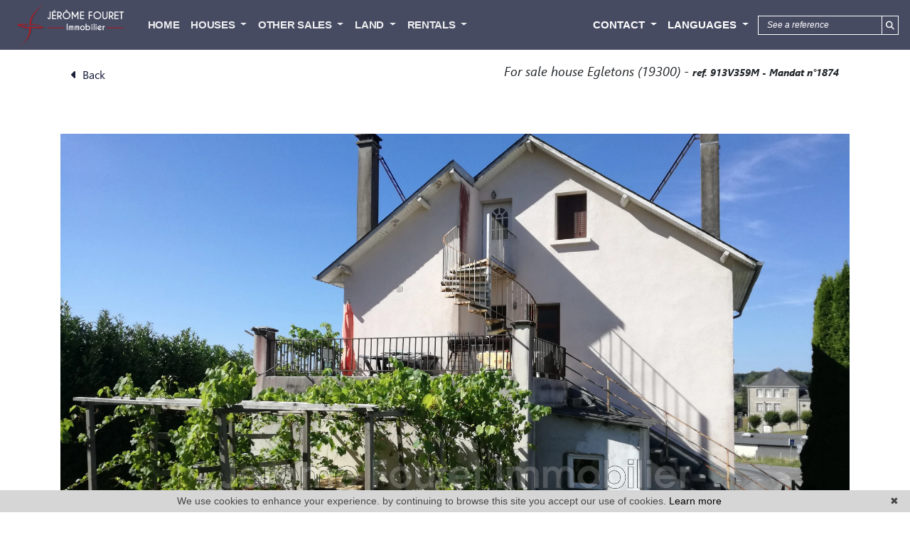

--- FILE ---
content_type: text/html; charset=UTF-8
request_url: https://www.jeromefouret.com/en/house-for-sale-9-rooms-eagletons-5km-1-913v359m.html
body_size: 21587
content:
<!DOCTYPE html>


<!--[if lte IE 7]> <html lang="en" class="ie7 no-js"> <![endif]-->
<!--[if (IE 8)&!(IEMobile)]> <html lang="en" class="ie8 no-js"> <![endif]-->
<!--[if (gt IE 8)&!(IEMobile)]> <html lang="en"> <![endif]-->
<!--[if (!IE)&!(IEMobile)]><!--> <html lang="en"> <!--<![endif]-->

<head>
		
	<meta charset="utf-8" />
	<meta name="language" content="en" />
	<title>house for sale Egletons 5km 170&nbsp;m&sup2;</title> 
	<meta name="description" content="Property for sale 19300, Group of 3 apartments and 2 large garages. Garden level: T4 with garage with access to the garden and the terrace 24m² currently rented." /> 
	<meta name="keywords" content="Real estate ad 913V359M , house to buy, properties, home" />        	
	<meta property="og:title" content="house for sale Egletons 5km 170&nbsp;m&sup2;" />
	<meta property="og:type" content="website" />
	<meta property="og:image" content="https://medias.twimmopro.com/visueloffre/1-913/1-913/913v359m/fb9fc01d22bc681737fd08929c1bae15-photo-hd.webp" />	
	<meta property="og:description" content="Property for sale 19300, Group of 3 apartments and 2 large garages. Garden level: T4 with garage with access to the garden and the terrace 24m² currently rented." />
	<meta name="robots" content="index,follow" />	
	<meta property="og:url" content="https://www.jeromefouret.com/en/house-for-sale-9-rooms-eagletons-5km-1-913v359m.html" />
	<meta property="fb:app_id"          content="100940281815722" /> 

	<meta content="IE=edge, chrome=1" http-equiv="X-UA-Compatible" />
	<meta name="viewport" content="width=device-width, initial-scale=1, shrink-to-fit=no" />    
	<meta name="google" content="notranslate" />


	    <script src="/default/lib/vendor/jquery/jquery.min.js"></script>

		<script src="https://kit.fontawesome.com/f8f091de01.js" crossorigin="anonymous"></script>
		<link rel="stylesheet" href="/lib/bxslider/jquery.bxslider.css"/>
	<link rel="stylesheet" href="/css/templateA.css" />
	
		<!-- Slick -->
	<link rel="stylesheet" href="/default/lib/vendor/slick-carousel/slick.css"/>
	<link rel="stylesheet" href="/default/lib/vendor/slick-carousel/slick-theme.css"/>
	<script type="text/javascript" src="/default/lib/vendor/slick-carousel/slick.min.js"></script>
	

	<link rel="shortcut icon" href="https://medias.twimmopro.com/sitemanager/63bbf1c24ce387c27a008378" type="image/x-icon">
	<link rel="icon" href="https://medias.twimmopro.com/sitemanager/63bbf1c24ce387c27a008378" type="image/x-icon">	

	    <!--[if lt IE 9]>
      <script src="https://oss.maxcdn.com/html5shiv/3.7.2/html5shiv.min.js"></script>
      <script src="https://oss.maxcdn.com/respond/1.4.2/respond.min.js"></script>
    <![endif]-->

	    
            <link rel="stylesheet" href="/default/lib/vendor/royalslider/royalslider.css">
        <link rel="stylesheet" href="/default/lib/vendor/royalslider/skins/default/rs-default.css">

    <link href="/default/lib/twcarte/css/Twcarte-v1.css" rel="stylesheet"> 
    <link rel="stylesheet" href="/lib/fancybox-master/dist/jquery.fancybox.min.css">

        
            
                <link rel="stylesheet" href="/default/lib/twcarte/css/leaflet.css" />
            

	
		<!--[if lt IE 9]>
		<script src="https://ie7-js.googlecode.com/svn/version/2.1(beta4)/IE9.js"></script> 
	<![endif]-->
	
	 
        
        <script src="/default/lib/twcarte/js/leaflet.js"></script>
        <script src="https://unpkg.com/leaflet-gesture-handling"></script>
  
	
		
</head>  

<body  role="document" class="offre en">
	
		<div id="fb-root"></div>
	<script async defer crossorigin="anonymous" src="https://connect.facebook.net/fr_FR/sdk.js#xfbml=1&version=v3.3"></script>
	
	


<header class="header" role="banner"> 
    <nav class="header-top navbar fixed-top navbar-expand-lg navbar-dark">
        <button class="navbar-toggler" aria-expanded="false" data-target=".header-top-navbar-collapse" data-toggle="collapse" type="button"> <span class="navbar-toggler-icon"></span> </button>
                <a class="navbar-brand" href="/en/" title=""><img src="/images/logo-petit-header.png" class="logo-agence" alt=""></a>
        <div class="justify-content-end flex-wrap header-top-navbar-collapse navbar-collapse collapse">
                        
    <ul class="nav-main navbar-nav mr-auto mt-2 mt-lg-0">


                                    <li class="nav-item ">
                    <a class="nav-link  " href="/en/"   role="button" aria-haspopup="true"> HOME </a>
                                    </li>
                                                <li class="nav-item dropdown">
                    <a class="nav-link dropdown-toggle " href=""  data-toggle="dropdown" aria-expanded="false" role="button" aria-haspopup="true"> HOUSES <span class="caret"></span></a>
                                        <div class="dropdown-menu" aria-labelledby="ssmenu-maison" role="menu">
                                                    <a class="dropdown-item " href="/en/ads-for+sale-house.html"  role="menuitem">Our houses</a>
                                                    <a class="dropdown-item " href="/en/ads-for+sale-house-a-100000m.html"  role="menuitem">&lt; 100 000 €</a>
                                                    <a class="dropdown-item " href="/en/ads-for+sale-house-between-100000-150000.html"  role="menuitem">&lt; 150 000 €</a>
                                                    <a class="dropdown-item " href="/en/ads-for+sale-house-between-150000-200000.html"  role="menuitem">&lt; 200 000 €</a>
                                                    <a class="dropdown-item " href="/en/ads-for+sale-house-a-200000p.html"  role="menuitem">&gt; 200 000 €</a>
                                            </div>
                                    </li>
                                                <li class="nav-item dropdown">
                    <a class="nav-link dropdown-toggle " href=""  data-toggle="dropdown" aria-expanded="false" role="button" aria-haspopup="true"> OTHER SALES <span class="caret"></span></a>
                                        <div class="dropdown-menu" aria-labelledby="ssmenu-maison" role="menu">
                                                    <a class="dropdown-item " href="/en/ads-for+sale-apartment-building.html"  role="menuitem">Buildings</a>
                                                    <a class="dropdown-item " href="/en/for+sale-apartments.html"  role="menuitem">Apartments</a>
                                                    <a class="dropdown-item " href="/en/commercial/commercial+properties.html"  role="menuitem">Shop</a>
                                                    <a class="dropdown-item " href="/en/other-sales.html"  role="menuitem">Other sales</a>
                                            </div>
                                    </li>
                                                <li class="nav-item dropdown">
                    <a class="nav-link dropdown-toggle " href=""  data-toggle="dropdown" aria-expanded="false" role="button" aria-haspopup="true"> LAND <span class="caret"></span></a>
                                        <div class="dropdown-menu" aria-labelledby="ssmenu-maison" role="menu">
                                                    <a class="dropdown-item " href="/en/ads-for+sale-land-terrain+à+bâtir.html"  role="menuitem">Building lots</a>
                                                    <a class="dropdown-item " href="/en/ads-for+sale-land.html"  role="menuitem">Other  lots</a>
                                            </div>
                                    </li>
                                                <li class="nav-item dropdown">
                    <a class="nav-link dropdown-toggle " href=""  data-toggle="dropdown" aria-expanded="false" role="button" aria-haspopup="true"> RENTALS <span class="caret"></span></a>
                                        <div class="dropdown-menu" aria-labelledby="ssmenu-maison" role="menu">
                                                    <a class="dropdown-item " href="/en/ads-rentals-house.html"  role="menuitem">Houses</a>
                                                    <a class="dropdown-item " href="/en/rentals-apartment-:chambres-bedroom.html"  role="menuitem">Apartments 1 and 2 rooms</a>
                                                    <a class="dropdown-item " href="/en/rentals-apartment-:chambres-bedroom.html"  role="menuitem">Apartments 3 rooms and more</a>
                                                    <a class="dropdown-item " href="/en/other-rentals.html"  role="menuitem">Other rentals</a>
                                            </div>
                                    </li>
                                                                     
    </ul>

                    

                                        
            
             

            <ul class=" navbar-nav ml-auto mr-xxl-3 mr-2 mt-2 order-lg-2 order-xl-2 order-xxl-2 mt-lg-0  header_links">
               <li class="nav-item d-none d-xxxl-block"><a  class="nav-link" href="tel:+335.55.20.10.20"><span><i class="fas fa-phone"></i> +33 (0)5 55 20 10 20</span></a></li>                                    
              <li class="nav-item dropdown header_search_lang">
                <a href="#" data-toggle="dropdown" class="dropdown-toggle nav-link">Contact <b class="caret"></b></a>                
                <div class=" dropdown-menu header-top-navbar-collapse-langues">
                  <a class="dropdown-item" href="/en/real-estate-egletons.html" title="Our agency">Our agency </a>
                                                      <a class="dropdown-item" href="https://fouretimmobilier-913.bytwimmo.com" target="_blank" title="Customer area">Customer area </a>
                </div>
              </li>        
              <li class="nav-item dropdown header_search_lang">
                <a href="#" data-toggle="dropdown" class="nav-link dropdown-toggle">Languages <b class="caret"></b></a>                
                <div class="dropdown-menu header-top-navbar-collapse-langues">
                  <a href="/" class="nav-link " title="Français">Français <span style="margin-top: 2px;" class="pull-right flag-icon flag-icon-fr"></span></a>
                  <a href="/en/" class="nav-link  active" title="English">English <span style="margin-top: 2px;" class="pull-right flag-icon flag-icon-gb"></span></a>
                </div>
              </li>                       
            </ul>  
                        <form  id="searchbar" class="form-inline order-lg-3 mb-md-2 mb-xl-0 order-xl-3 order-xxl-3" role="search" action="/en/annonces-reference.html" method="get">
              <div class="input-group">
                  <input type="text" class="form-control" value="" placeholder="See a reference" name="reference">
                  <div class="input-group-append">
                      <button class="btn btn-default" type="submit"><i class="fas fa-search"></i></button>
                  </div>
              </div>
            </form>
        </div>
    </nav>

</header>

    <div class="search" data-aos="fade-down">
    <div class="container white-frame container-mid">
        
                
                
                                     
                                                                                                                            
                        
            
                                     
                                                                                                
                        
            
                                     
                                                                                                
                        
            
                                     
                                                                                                                            
                        
            
                                    
                                                                                                                            
                        
            
                                     
                                                                                                
                        
            
                                    
                                                                                                                            
                        
            
                                     
                                                                                                
                        
            
                                     
                                                                                                
                        
            
                                    
                                                                                                                            
                        
            
                   
        
        
        <form id="moteur" class="mb-5 mt-4" data-typescategories="{&quot;vente&quot;:[{&quot;type&quot;:&quot;vente&quot;,&quot;categorie&quot;:&quot;maison&quot;,&quot;count&quot;:67,&quot;label&quot;:&quot;vente&quot;},{&quot;type&quot;:&quot;vente&quot;,&quot;categorie&quot;:&quot;terrain&quot;,&quot;count&quot;:23,&quot;label&quot;:&quot;vente&quot;},{&quot;type&quot;:&quot;vente&quot;,&quot;categorie&quot;:&quot;appartement&quot;,&quot;count&quot;:8,&quot;label&quot;:&quot;vente&quot;},{&quot;type&quot;:&quot;vente&quot;,&quot;categorie&quot;:&quot;garage&quot;,&quot;count&quot;:2,&quot;label&quot;:&quot;vente&quot;}],&quot;location&quot;:[{&quot;type&quot;:&quot;location&quot;,&quot;categorie&quot;:&quot;appartement&quot;,&quot;count&quot;:6,&quot;label&quot;:&quot;location&quot;},{&quot;type&quot;:&quot;location&quot;,&quot;categorie&quot;:&quot;garage&quot;,&quot;count&quot;:1,&quot;label&quot;:&quot;location&quot;},{&quot;type&quot;:&quot;location&quot;,&quot;categorie&quot;:&quot;maison&quot;,&quot;count&quot;:1,&quot;label&quot;:&quot;location&quot;}],&quot;professionnellocauxvente&quot;:[{&quot;type&quot;:&quot;professionnel&quot;,&quot;categorie&quot;:&quot;locauxvente&quot;,&quot;count&quot;:5,&quot;label&quot;:&quot;ventelocaux&quot;}],&quot;professionnellocauxlocation&quot;:[{&quot;type&quot;:&quot;professionnel&quot;,&quot;categorie&quot;:&quot;locauxlocation&quot;,&quot;count&quot;:2,&quot;label&quot;:&quot;locationlocaux&quot;}],&quot;professionnelfondcommercelocation&quot;:[{&quot;type&quot;:&quot;professionnel&quot;,&quot;categorie&quot;:&quot;fondcommercelocation&quot;,&quot;count&quot;:1,&quot;label&quot;:&quot;gerancefondsdecommerces&quot;}]}" data-categorietranslate="{&quot;#maison&quot;:&quot;house&quot;,&quot;#terrain&quot;:&quot;land&quot;,&quot;#appartement&quot;:&quot;apartment&quot;,&quot;#locauxvente&quot;:&quot;commercial property&quot;,&quot;#garage&quot;:&quot;garage&quot;,&quot;#locauxlocation&quot;:&quot;rent house&quot;,&quot;#fondcommercelocation&quot;:&quot;leasehold rent&quot;}" data-noselection="No selection" name="moteur" method="post" action="/en/immobilier/" role="search">
            <div class="d-lg-flex align-items-center">
                <select id="moteur_type" class="selectpicker show-tick show-menu-arrow jsmoteur col" name="moteur[type]" data-groupby="1">
                                    <option value="vente" data-categorie="">For sale</option>
                                    <option value="location" data-categorie="">Rentals</option>
                                    <option value="professionnel" data-categorie="locauxvente">Local sale</option>
                                    <option value="professionnel" data-categorie="locauxlocation">Local rentals</option>
                                    <option value="professionnel" data-categorie="fondcommercelocation">Business fund management</option>
                
               </select>

                                
                <select id="moteur_categorie"  class="selectpicker show-tick show-menu-arrow jsmoteur col" name="moteur[categorie]" data-groupby="1">

                                    <option value="maison">House</option>
                                    <option value="terrain">Land</option>
                                    <option value="appartement">Apartment</option>
                                    <option value="garage">Garage</option>
                
                </select>

                
                <select id="moteur_pieces" name="moteur[pieces]" class="selectpicker show-tick show-menu-arrow jsmoteur col">
                                                                                                <option value="1p">Studio mini</option>
                                                                                                                        <option value="2p">2 rooms mini</option>
                                                                                                                        <option value="3p">3 rooms mini</option>
                                                                                                                        <option value="4p">4 rooms mini</option>
                                                            </select>

                <select  id="moteur_chambres" name="moteur[chambres]" class="selectpicker show-tick show-menu-arrow jsmoteur col">
                                                                    <option value="1p">1 bedroom mini</option>
                                                                    <option value="2p">2 bedroom mini</option>
                                                                    <option value="3p">3 bedroom mini</option>
                                                                    <option value="4p">4 bedroom mini</option>
                                    </select>

                <select disabled id="moteur_nonchambre" class="selectpicker show-tick show-menu-arrow jsmoteur col"> 
                    <option value="">No selection</option>
                </select>
                

                <div class="form-group budget-max col">
                    <label class="sr-only" for="moteur_prix">Prix</label>
                    <input id="moteur_prix" class="jsmoteur btn form-control border-primary" type="text" name="moteur[prix]" placeholder="Max price (€)">
                </div>
                
                  
                
                <select id="moteur_ville" class="selectpicker show-tick show-menu-arrow jsmoteur col" multiple name="moteur[ville][]" title="Cities" data-selected-text-format="count>1">

                                        <option value="Egletons">Egletons</option>
                                        <option value="Neuvic">Neuvic</option>
                                        <option value="Lapleau">Lapleau</option>
                                        <option value="Saint-Yrieix-le-Déjalat">Saint-Yrieix-le-Déjalat</option>
                                        <option value="Sarran">Sarran</option>
                                        <option value="Clergoux">Clergoux</option>
                                        <option value="Lamazière-Basse">Lamazière-Basse</option>
                                        <option value="Rosiers-d&#039;Egletons">Rosiers-d&#039;Egletons</option>
                                        <option value="Ussel">Ussel</option>
                                        <option value="Tulle">Tulle</option>
                                        <option value="Naves">Naves</option>
                                        <option value="Corrèze">Corrèze</option>
                                        <option value="Meymac">Meymac</option>
                                        <option value="Montaignac-sur-Doustre">Montaignac-sur-Doustre</option>
                                        <option value="Madranges">Madranges</option>
                                        <option value="Eyrein">Eyrein</option>
                                        <option value="Soudeilles">Soudeilles</option>
                                        <option value="Davignac">Davignac</option>
                                        <option value="Brive-la-Gaillarde">Brive-la-Gaillarde</option>
                                        <option value="Saint-Bonnet-près-Bort">Saint-Bonnet-près-Bort</option>
                                        <option value="Saint-Merd-de-Lapleau">Saint-Merd-de-Lapleau</option>
                                        <option value="Saint-Pantaléon-de-Larche">Saint-Pantaléon-de-Larche</option>
                                        <option value="Saint-Hilaire-Foissac">Saint-Hilaire-Foissac</option>
                                        <option value="Darnets">Darnets</option>
                                        <option value="Marcillac-la-Croisille">Marcillac-la-Croisille</option>
                                        <option value="Saint-Priest-de-Gimel">Saint-Priest-de-Gimel</option>
                                        <option value="Malleret">Malleret</option>
                                        <option value="Le Château-d&#039;Oléron">Le Château-d&#039;Oléron</option>
                                        <option value="La Courtine">La Courtine</option>
                                        <option value="Laval-sur-Luzège">Laval-sur-Luzège</option>
                                        <option value="Marc-la-Tour">Marc-la-Tour</option>
                                        <option value="Courteix">Courteix</option>
                                        <option value="Uzerche">Uzerche</option>
                                        <option value="Turenne">Turenne</option>
                                        <option value="Merlines">Merlines</option>
                                        <option value="Chaveroche">Chaveroche</option>
                                        <option value="Laguenne">Laguenne</option>
                    
                </select>                

                                                        <button id="moteur_compteur" class="btn btn-submit-search search-submit col"  type="submit" name="button" data-bientrouvesing="Search" data-bientrouveplur="Search" >Search</button>
                            </div>
        </form>
    </div>
</div>  




<div id="header-mobile">
    <div class="container-fluid">
        <div id="header-mobile-top">
            <a href="#" id="nav-toggle-menu" class="nav-mobile-bars">
                <span></span>
                <span></span>
                <span></span>
                <strong>menu</strong>
            </a>
            <a title="" href="/en/" class="mx-auto text-center ">
                <img class="img-fluid text-center mx-auto" src="/images/logo-petit-header.png" alt="" />                    
            </a>
        </div>
        <div class="header-mobile-bottom">
            <div class="col-7 text-left header-mobile-telmail pr-0 align-items-center d-flex">
                <a href="mailto:contact%40jeromefouret.com" title=""><i class="fa fa-envelope"></i></a>
                                <a href="tel:+33555201020" title=""><span style="font-size: 17px;">05.55.20.10.20</span></a>
            </div>
            <div class="col-5 text-right header-mobile-langs pl-0">
                <a href="/" title=""><span class="flag-icon flag-icon-fr"></span></a>
                <a href="/en/" title=""><span class="flag-icon flag-icon-gb"></span></a>
            </div>
        </div>
    </div>
</div>
<div id="nav-mobile">
    <form id="searchbar-mobile" class="mx-auto col-10 mt-4" role="search" action="/en/annonces-reference.html" method="get">
        <div class="form-group">
            <div class="input-group">
                <input type="text" name="reference" class="form-control" value="" placeholder="Reference">
                <span class="">
                    <button class="btn btn-secondary" type="submit">OK</button>
                </span>
            </div>
        </div>
    </form>    
    <ul>
                                            <li><a href="/en/">Home</a></li>
                                                <li class="has-subnav">
                <a href="#" class="subnav-toggle">houses</a>
                <ul class="subnav">
                    <li><a href="#" class="subnav-back"><i class="fa fa-angle-left"></i> back</a></li>
                                            <li><a href="/en/ads-for+sale-house.html">Our houses</a></li>
                                            <li><a href="/en/ads-for+sale-house-a-100000m.html">&lt; 100 000 €</a></li>
                                            <li><a href="/en/ads-for+sale-house-between-100000-150000.html">&lt; 150 000 €</a></li>
                                            <li><a href="/en/ads-for+sale-house-between-150000-200000.html">&lt; 200 000 €</a></li>
                                            <li><a href="/en/ads-for+sale-house-a-200000p.html">&gt; 200 000 €</a></li>
                                    </ul>
                </li>
                                                <li class="has-subnav">
                <a href="#" class="subnav-toggle">other sales</a>
                <ul class="subnav">
                    <li><a href="#" class="subnav-back"><i class="fa fa-angle-left"></i> back</a></li>
                                            <li><a href="/en/ads-for+sale-apartment-building.html">Buildings</a></li>
                                            <li><a href="/en/for+sale-apartments.html">Apartments</a></li>
                                            <li><a href="/en/commercial/commercial+properties.html">Shop</a></li>
                                            <li><a href="/en/other-sales.html">Other sales</a></li>
                                    </ul>
                </li>
                                                <li class="has-subnav">
                <a href="#" class="subnav-toggle">Land</a>
                <ul class="subnav">
                    <li><a href="#" class="subnav-back"><i class="fa fa-angle-left"></i> back</a></li>
                                            <li><a href="/en/ads-for+sale-land-terrain+à+bâtir.html">Building lots</a></li>
                                            <li><a href="/en/ads-for+sale-land.html">Other  lots</a></li>
                                    </ul>
                </li>
                                                <li class="has-subnav">
                <a href="#" class="subnav-toggle">Rentals</a>
                <ul class="subnav">
                    <li><a href="#" class="subnav-back"><i class="fa fa-angle-left"></i> back</a></li>
                                            <li><a href="/en/ads-rentals-house.html">Houses</a></li>
                                            <li><a href="/en/rentals-apartment-:chambres-bedroom.html">Apartments 1 and 2 rooms</a></li>
                                            <li><a href="/en/rentals-apartment-:chambres-bedroom.html">Apartments 3 rooms and more</a></li>
                                            <li><a href="/en/other-rentals.html">Other rentals</a></li>
                                    </ul>
                </li>
                                                <li><a href="#moteur-home">Detailed search</a></li>
                                                  
        <li><a href="/en/email+alert.html">Email&#039;s alert</a></li>
        <li><a title="Estimations Immobilières à Egletons" href="/en/real-estate+valuation.html">Request an appraisal</a></li>    
       <li><a href="https://fouretimmobilier-913.bytwimmo.com" target="_blank" title="Customer area">Customer area </a></li>
               
    </ul>

</div>

<div id="form-engine-mobile">
    </div>
    
    	
	
	<div id="content" role="main">
		
		
                                       
                        
            
    <div class="container"> 

                <section class="detail mr-xl-0 ml-xl-0 pr-xl-0 pl-xl-0 mr-xxl-5 ml-xxl-5 pr-xxl-5 pl-xxl-5"> 

                        <div class="detail-header"> 
                <a class="detail-header-back btn-back" data-aos="fade-right" href="javascript:window.history.go(-1);"><i class="fa fa-caret-left" aria-hidden="true"></i>&nbsp;&nbsp;Back</a>
                <h2 class="detail-header-titre"><i>For sale house Egletons (19300) -  <small>ref. 913V359M  - Mandat n°1874 </small></i></h2>
            </div>

                            
                            
               <div id="gallery" class="royalSlider rsDefault detail-diaporama"  data-aos="fade-down">

            <a class="rsImg" data-rsBigImg="https://medias.twimmopro.com/visueloffre/1-913/1-913/913v359m/fb9fc01d22bc681737fd08929c1bae15-photo-hd.webp" href="https://medias.twimmopro.com/visueloffre/1-913/1-913/913v359m/fb9fc01d22bc681737fd08929c1bae15-photo-hd.webp"></a> 
            <a class="rsImg" data-rsBigImg="https://medias.twimmopro.com/visueloffre/1-913/1-913/913v359m/bc6f541c29f00f0a24b07f6e67834cd6-photo-hd.webp" href="https://medias.twimmopro.com/visueloffre/1-913/1-913/913v359m/bc6f541c29f00f0a24b07f6e67834cd6-photo-hd.webp"></a> 
            <a class="rsImg" data-rsBigImg="https://medias.twimmopro.com/visueloffre/1-913/1-913/913v359m/26f506ba38c8e3762cade96cd46526b4-photo-hd.webp" href="https://medias.twimmopro.com/visueloffre/1-913/1-913/913v359m/26f506ba38c8e3762cade96cd46526b4-photo-hd.webp"></a> 
            <a class="rsImg" data-rsBigImg="https://medias.twimmopro.com/visueloffre/1-913/1-913/913v359m/b541396eb38a998d2f64617983f7126d-photo-hd.webp" href="https://medias.twimmopro.com/visueloffre/1-913/1-913/913v359m/b541396eb38a998d2f64617983f7126d-photo-hd.webp"></a> 
            <a class="rsImg" data-rsBigImg="https://medias.twimmopro.com/visueloffre/1-913/1-913/913v359m/580c89653a35203a3be0532ca1a2b955-photo-hd.webp" href="https://medias.twimmopro.com/visueloffre/1-913/1-913/913v359m/580c89653a35203a3be0532ca1a2b955-photo-hd.webp"></a> 
            <a class="rsImg" data-rsBigImg="https://medias.twimmopro.com/visueloffre/1-913/1-913/913v359m/43f1f632d0088c6599dd69614e5c6e1e-photo-hd.webp" href="https://medias.twimmopro.com/visueloffre/1-913/1-913/913v359m/43f1f632d0088c6599dd69614e5c6e1e-photo-hd.webp"></a> 
            <a class="rsImg" data-rsBigImg="https://medias.twimmopro.com/visueloffre/1-913/1-913/913v359m/433f20b5429039f572910d051d9db8fc-photo-hd.webp" href="https://medias.twimmopro.com/visueloffre/1-913/1-913/913v359m/433f20b5429039f572910d051d9db8fc-photo-hd.webp"></a> 
            <a class="rsImg" data-rsBigImg="https://medias.twimmopro.com/visueloffre/1-913/1-913/913v359m/d6c1354a8cc34fb6f74435eec4b83c7f-photo-hd.webp" href="https://medias.twimmopro.com/visueloffre/1-913/1-913/913v359m/d6c1354a8cc34fb6f74435eec4b83c7f-photo-hd.webp"></a> 
            <a class="rsImg" data-rsBigImg="https://medias.twimmopro.com/visueloffre/1-913/1-913/913v359m/e31b8cb921ebc6ee0fec232075138c21-photo-hd.webp" href="https://medias.twimmopro.com/visueloffre/1-913/1-913/913v359m/e31b8cb921ebc6ee0fec232075138c21-photo-hd.webp"></a> 
            <a class="rsImg" data-rsBigImg="https://medias.twimmopro.com/visueloffre/1-913/1-913/913v359m/b486da64c5b9ac5ecd45d1e7ef97f19c-photo-hd.webp" href="https://medias.twimmopro.com/visueloffre/1-913/1-913/913v359m/b486da64c5b9ac5ecd45d1e7ef97f19c-photo-hd.webp"></a> 
            <a class="rsImg" data-rsBigImg="https://medias.twimmopro.com/visueloffre/1-913/1-913/913v359m/8b16e9aebc40ce6adf86dc22f7ad8fd7-photo-hd.webp" href="https://medias.twimmopro.com/visueloffre/1-913/1-913/913v359m/8b16e9aebc40ce6adf86dc22f7ad8fd7-photo-hd.webp"></a> 
    

</div>    
            
             

                        <div class="row detail-offre-content"> 
              
              <div class="col-12 col-lg-7 col-xl-8 col-xxl-7">

                               <div class="detail-header"> 
                  <div class="listing-item-tag float-right"  data-aos="fade-left" data-aos-delay="0">
                    <ul class="d-flex list-inline lead text-right">
                        
                                                                                                        
                                 
                                             
                    </ul>
                  </div>
                </div>
         
                
                <h1 class="detail-offre-titre" data-aos="fade-up">For sale house <div class="w-100 d-block d-xl-none"></div><span class="d-none d-xl-inline"> in </span> Egletons, 5km </h1>
                  
                <div class="prix-devises" data-aos="fade-up"> 
                                        <p class="detail-offre-prix"> 
                                                                                    &euro;  127 000                                                      
                    </p>

                </div>
                        

                                <div class="detail-prix-titre" data-aos="fade-up"> 
                    <ul class="d-flex mt-5 pb-4 justify-content-around lead list-inline offre-pictos listing-pictos">
                        
                                                <li class="list-inline-item"><i class="fas fa-home" aria-hidden="true"></i>  170&nbsp;m&sup2;</li>
                                        

                                                <li class="list-inline-item"><i class="fas fa-tree" aria-hidden="true"></i>  1 270&nbsp;m&sup2;</li>
                           

                                                

                           

                                  

                        
                    </ul>
                </div>    


                                <div class="detail-offre-descriptif"  data-aos="fade-up"  data-aos-delay="50"> 
                                                                <h4 class="detail-offre-sous-titre "  data-aos="fade-up">
                          EGLETONS - RETURN BUILDING
                        </h4>
                             

                                        <p class="detail-offre-texte"  data-aos="fade-up"> 
                                                Group of 3 apartments and 2 large garages. Garden level: T4 with garage with access to the garden and the terrace 24m² currently rented 1st and 2nd floor: T3 with garage then T2 renovated and currently rented. everything in the sewer - Aerothermal heating, fuel and electric Tax fonciere 1500? Hab surface 170m² approximately Land 1200m²
                         
                    </p>
                    <p><i>ref. 913V359M</i></p>
                  
                                        <div class="dropdown-divider"></div>

                    <div class="detail-offre-caracteristiques">
                        <h4 class="detail-offre-sous-titre" data-toggle="collapse" href="#multiCollapseCaracteristiques" role="button" aria-expanded="true" aria-controls="multiCollapseCaracteristiques">Features</h4>
                        <div class="collapse show multi-collapse" id="multiCollapseCaracteristiques">
                            <ul class="row list-unstyled detail-offre-liste-caracteristiques">
                                                                                                                                <li class="detail-offre-caracteristique col-sm-4 no-padding">Surface of the land : 1 270&nbsp;m&sup2;</li>
                                                                                                                                                                                                                                                                                                                                                                                                                                                                                                                                                                                                                                                                                                                                                                                            </ul>
                        </div>
                    </div>

                                    
                  <div class="dropdown-divider"></div>

                                    

    <div class="detail-offre-frais-charges">
        <h4 class="detail-offre-sous-titre">Legal information</h4>
        <ul class="detail-offre-liste-frais-charges">
            <li>                127&nbsp;000&nbsp;&euro;  fees included <br />

                
                                    5,83% VAT of fees paid by the buyer (120&nbsp;000&nbsp;&euro; without fees),
                
                        
                                                                
                        no current procedure,
                                                                  
                            information on the risks to which this property is exposed is available on
                            
                                        &nbsp;<a href="https://www.georisques.gouv.fr/" target="_blank">georisques.gouv.fr</a>,
                                                                <a href="https://medias.twimmopro.com/agencetwimmonet/913/913/691f2079a58d69bacd01b3c7-bareme.pdf" target="_blank">
                            click here to consulted our price list
                        </a>
                    </li>
            </ul>
        </div>

    
        
                                     
                    
                      <div class="dropdown-divider"></div>
                   
                      <div class="detail-offre-prestas-diverses">
                         <h4 class="detail-offre-sous-titre collapsed" data-toggle="collapse" href="#multiCollapseInfosDpe" role="button" aria-expanded="false" aria-controls="multiCollapseInfosDpe">Infos pratiques</h4>
<div class="multi-collapse collapse" id="multiCollapseInfosDpe" style="">
    <p>
                    Energy class (dpe)
        
                        
        Unavailable
        
        - 
                    Emission of greenhouse gases (ges)
                    
                Unavailable
    </p>
    <div class="row">
        <div class="col-sm-4">
            <img style="max-height:200px" src="http://medias.twimmopro.com/dpeges/en/dpe-ID.svg" alt="Energy class (dpe)" />
        </div>
        <div class="col-sm-4">
            <img style="max-height:200px"  src="http://medias.twimmopro.com/dpeges/en/ges-ID.svg" alt="Emission of greenhouse gases (ges)" />
        </div>
            </div>
</div>                         <br />
                      </div>
                    
                  

                                    
                  
                          
                  

                </div>      


              </div>

                                                                                      

              <div class="col-12 col-lg-5 offset-lg-0 col-xl-4 offset-xl-0 col-xxl-4 offset-xxl-1 detail-offre-stick" data-aos="fade-up">
                <div class="position-sticky sticky-top bg-light col-12 pt-1 pr-4 pl-4 pb-3" >
     
                                      
                                    
                  <div class="detail-offre-contact-form contact"> <form class="contact-form" action="" role="form">
    <input style="display:none;" type="text" id="testform1" name="testform1" value="25dV871c" />
    <input style="display:none;" type="text" id="testform2" name="testform2" value="" />
    <input style="display:none;" type="text" id="emailform2" name="emailform2" value="" />

    <div class="container-fluid">
        <div class="row">
            <div class="col-12">

                <h3 class="contact-form-title">Information request</h3 class="contact-form-titre">

            </div>
        </div>
        <div class="row">
            <div class="col-12 ">

                <div class="form-group form_nom">
                    <label class="sr-only" for="name">First and last name</label>
                    <input type="text" id="name" name="nomprenom" tabindex="1" title="Please enter your First and last name." x-moz-errormessage="Please enter your First and last name." required placeholder="First and last name (essential)" class="form-control">
                </div>
                <div class="form-group form_tel">
                    <label class="sr-only" for="tel">Phone</label>
                    <input type="text" id="tel" tabindex="2" name="telephone" placeholder="Phone" class="form-control">
                </div>
                <div class="form-group adresse_email">
                    <label class="sr-only" for="mail">Email</label>
                    <input type="email" id="mail" tabindex="3" name="email" title="Please enter your Email." x-moz-errormessage="Please enter your Email." required placeholder="Email (essential)" class="form-control">
                </div>

            </div>
            <div class="col-12 ">
                <div class="form-group form_message">
                    <label class="sr-only" for="message">Your message</label>
                    <textarea id="message"  tabindex="4" name="message" type="textarea" placeholder="Your message" class="form-control"></textarea>
                </div>
                <div class="form-group form_rgpd">
                    <label>
                        <input type="checkbox" id="rgpd" tabindex="5" name="rgpd" title="Please enter your I have read and accept terms of ." x-moz-errormessage="Please enter your I have read and accept terms of ." required class="form-control">
                        <span></span>
                        <em>
                            I have read and accept terms of 
                            <a href="/en/legal+notice.html" target="_blank">The privacy policy</a>
                        </em>
                    </label>
                </div>
            </div>
        </div>
        <div class="row">
            <div class="col-12 text-center">

                <div class="form-group form_submit">
                    <button class="btn btn-primary btn-full contact-form-submit" type="submit" tabindex="5">Send</button>
                </div>

            </div>
        </div>
    </div>
</form> 
                                      </div>      

  
                                    <div class="detail-offre-contact-agence well lead text-center ">

                    <h4 class="text-center mt-5"><b>YOUR CONTACT</b></h4>
                                            <div class="widget-testimonial img-rounded">
                            <div class="widget-testimonial-content">
                                <h4>Jerome FOURET</h4>
                                <figure>                                            
                                    <img class="rounded img-fluid" src="[data-uri]" alt="Jerome FOURET" />                                            
                                </figure>
                                                                                                                                <div class="contact-box">
                                                                            Directeur<br />
                                              
                                                                                                                    <i class="fas fa-phone"></i> Office : <a href="tel:+33555201020">05 55 20 10 20</a><br />
                                                              
                                                                                                                    <i class="fas fa-phone"></i> Mobile : <a href="tel:+33676796280">06 76 79 62 80</a><br />
                                                                        <br />                                                                           <i class="fas fa-envelope-open"></i> jfouret@jeromefouret.com
                                    
                                </div>
                                <div class="clearfix"></div>
                            </div>
                        </div>                    
                         

                  </div>      
                  

                                    
<div class="detail-tools p-1 mt-4"  data-aos="fade-up">
    
    <div class="justify-content-around d-flex flex-wrap flex-md-nowrap detail-tools-list">
  
            


      <div class="text-center detail-tools-item-partager">
        <div class="dropdown dropup">
          <a href="#" class="btn-partager dropdown-toggle" data-toggle="dropdown" role="button" aria-haspopup="true" aria-expanded="false"><i class="fas fa-share-alt-square"></i> Share <span class="caret"></span></a>

          <div class="dropdown-menu" role="menu">
              <div class="fb-share-button" data-href="https://www.jeromefouret.com/en/house-for-sale-9-rooms-eagletons-5km-1-913v359m.html" ><a class="dropdown-item" target="_blank"  href="https://www.facebook.com/sharer/sharer.php?u=https://www.jeromefouret.com/en/house-for-sale-9-rooms-eagletons-5km-1-913v359m.html&amp;src=sdkpreparse" onclick="window.open(this.href, 'mywin', 'left=20,top=20,width=500,height=500,toolbar=1,resizable=0'); return false;" class="fb-xfbml-parse-ignore btn-facebook"><i class="fab fa-facebook"></i> &nbsp; Facebook</a></div>         
              
              <a class="dropdown-item" href="https://twitter.com/intent/tweet" class="btn-tw"><i class="fa-brands fa-x-twitter"></i>&nbsp; Twitter</a>
            
              <a class="dropdown-item btn-favoris favoris"  rel="sidebar"><i class="fas fa-star"></i> Add to my favorites</a>
            
              <a class="dropdown-item btn-email" id="btenvoyerami" ><i class="fa fa-envelope"></i> Email a friend</a>
            
            
          </div>
        </div>  
      </div>

      <div class="text-center">
        <a target="_blank" class="btn-imprimer" href="/en/house-for-sale-9-rooms-eagletons-5km-1-913v359m.pdf"><i class="fas fa-print"></i> Print</a>
      </div>        
              
            </div>
    
</div>
  

            
                

                </div>
              </div>

            </div>


                        
                                
                
<div id="gallery2" class="row"  >
               <div class="item col-xs-12 col-sm-6 col-md-6 col-lg-4 col-xl-3 text-center">
        <a class="fancybox-photobien center-block"  data-fancybox="galleryfancy" href="https://medias.twimmopro.com/visueloffre/1-913/1-913/913v359m/fb9fc01d22bc681737fd08929c1bae15-photo-hd.webp" data-width="2048" data-height="1365"><img alt="Vente maison Egletons  " title="Vente maison Egletons " class="img-fluid" data-aos="flip-left" data-aos-delay="0" unselectable="on" src="https://medias.twimmopro.com/visueloffre/1-913/1-913/913v359m/fb9fc01d22bc681737fd08929c1bae15-photo-vignette.webp" /></a>
        </div>
         
           <div class="item col-xs-12 col-sm-6 col-md-6 col-lg-4 col-xl-3 text-center">
        <a class="fancybox-photobien center-block"  data-fancybox="galleryfancy" href="https://medias.twimmopro.com/visueloffre/1-913/1-913/913v359m/bc6f541c29f00f0a24b07f6e67834cd6-photo-hd.webp" data-width="2048" data-height="1365"><img alt="Vente maison Egletons  " title="Vente maison Egletons " class="img-fluid" data-aos="flip-left" data-aos-delay="100" unselectable="on" src="https://medias.twimmopro.com/visueloffre/1-913/1-913/913v359m/bc6f541c29f00f0a24b07f6e67834cd6-photo-vignette.webp" /></a>
        </div>
         
           <div class="item col-xs-12 col-sm-6 col-md-6 col-lg-4 col-xl-3 text-center">
        <a class="fancybox-photobien center-block"  data-fancybox="galleryfancy" href="https://medias.twimmopro.com/visueloffre/1-913/1-913/913v359m/26f506ba38c8e3762cade96cd46526b4-photo-hd.webp" data-width="2048" data-height="1365"><img alt="Vente maison Egletons  " title="Vente maison Egletons " class="img-fluid" data-aos="flip-left" data-aos-delay="200" unselectable="on" src="https://medias.twimmopro.com/visueloffre/1-913/1-913/913v359m/26f506ba38c8e3762cade96cd46526b4-photo-vignette.webp" /></a>
        </div>
         
           <div class="item col-xs-12 col-sm-6 col-md-6 col-lg-4 col-xl-3 text-center">
        <a class="fancybox-photobien center-block"  data-fancybox="galleryfancy" href="https://medias.twimmopro.com/visueloffre/1-913/1-913/913v359m/b541396eb38a998d2f64617983f7126d-photo-hd.webp" data-width="2048" data-height="1365"><img alt="Vente maison Egletons  " title="Vente maison Egletons " class="img-fluid" data-aos="flip-left" data-aos-delay="300" unselectable="on" src="https://medias.twimmopro.com/visueloffre/1-913/1-913/913v359m/b541396eb38a998d2f64617983f7126d-photo-vignette.webp" /></a>
        </div>
         
           <div class="item col-xs-12 col-sm-6 col-md-6 col-lg-4 col-xl-3 text-center">
        <a class="fancybox-photobien center-block"  data-fancybox="galleryfancy" href="https://medias.twimmopro.com/visueloffre/1-913/1-913/913v359m/580c89653a35203a3be0532ca1a2b955-photo-hd.webp" data-width="2048" data-height="1365"><img alt="Vente maison Egletons  " title="Vente maison Egletons " class="img-fluid" data-aos="flip-left" data-aos-delay="400" unselectable="on" src="https://medias.twimmopro.com/visueloffre/1-913/1-913/913v359m/580c89653a35203a3be0532ca1a2b955-photo-vignette.webp" /></a>
        </div>
         
           <div class="item col-xs-12 col-sm-6 col-md-6 col-lg-4 col-xl-3 text-center">
        <a class="fancybox-photobien center-block"  data-fancybox="galleryfancy" href="https://medias.twimmopro.com/visueloffre/1-913/1-913/913v359m/43f1f632d0088c6599dd69614e5c6e1e-photo-hd.webp" data-width="2048" data-height="1365"><img alt="Vente maison Egletons  " title="Vente maison Egletons " class="img-fluid" data-aos="flip-left" data-aos-delay="500" unselectable="on" src="https://medias.twimmopro.com/visueloffre/1-913/1-913/913v359m/43f1f632d0088c6599dd69614e5c6e1e-photo-vignette.webp" /></a>
        </div>
         
           <div class="item col-xs-12 col-sm-6 col-md-6 col-lg-4 col-xl-3 text-center">
        <a class="fancybox-photobien center-block"  data-fancybox="galleryfancy" href="https://medias.twimmopro.com/visueloffre/1-913/1-913/913v359m/433f20b5429039f572910d051d9db8fc-photo-hd.webp" data-width="2048" data-height="1365"><img alt="Vente maison Egletons  " title="Vente maison Egletons " class="img-fluid" data-aos="flip-left" data-aos-delay="600" unselectable="on" src="https://medias.twimmopro.com/visueloffre/1-913/1-913/913v359m/433f20b5429039f572910d051d9db8fc-photo-vignette.webp" /></a>
        </div>
         
           <div class="item col-xs-12 col-sm-6 col-md-6 col-lg-4 col-xl-3 text-center">
        <a class="fancybox-photobien center-block"  data-fancybox="galleryfancy" href="https://medias.twimmopro.com/visueloffre/1-913/1-913/913v359m/d6c1354a8cc34fb6f74435eec4b83c7f-photo-hd.webp" data-width="2048" data-height="1365"><img alt="Vente maison Egletons  " title="Vente maison Egletons " class="img-fluid" data-aos="flip-left" data-aos-delay="700" unselectable="on" src="https://medias.twimmopro.com/visueloffre/1-913/1-913/913v359m/d6c1354a8cc34fb6f74435eec4b83c7f-photo-vignette.webp" /></a>
        </div>
         
           <div class="item col-xs-12 col-sm-6 col-md-6 col-lg-4 col-xl-3 text-center">
        <a class="fancybox-photobien center-block"  data-fancybox="galleryfancy" href="https://medias.twimmopro.com/visueloffre/1-913/1-913/913v359m/e31b8cb921ebc6ee0fec232075138c21-photo-hd.webp" data-width="2048" data-height="1365"><img alt="Vente maison Egletons  " title="Vente maison Egletons " class="img-fluid" data-aos="flip-left" data-aos-delay="800" unselectable="on" src="https://medias.twimmopro.com/visueloffre/1-913/1-913/913v359m/e31b8cb921ebc6ee0fec232075138c21-photo-vignette.webp" /></a>
        </div>
         
           <div class="item col-xs-12 col-sm-6 col-md-6 col-lg-4 col-xl-3 text-center">
        <a class="fancybox-photobien center-block"  data-fancybox="galleryfancy" href="https://medias.twimmopro.com/visueloffre/1-913/1-913/913v359m/b486da64c5b9ac5ecd45d1e7ef97f19c-photo-hd.webp" data-width="2048" data-height="1365"><img alt="Vente maison Egletons  " title="Vente maison Egletons " class="img-fluid" data-aos="flip-left" data-aos-delay="900" unselectable="on" src="https://medias.twimmopro.com/visueloffre/1-913/1-913/913v359m/b486da64c5b9ac5ecd45d1e7ef97f19c-photo-vignette.webp" /></a>
        </div>
         
           <div class="item col-xs-12 col-sm-6 col-md-6 col-lg-4 col-xl-3 text-center">
        <a class="fancybox-photobien center-block"  data-fancybox="galleryfancy" href="https://medias.twimmopro.com/visueloffre/1-913/1-913/913v359m/8b16e9aebc40ce6adf86dc22f7ad8fd7-photo-hd.webp" data-width="2048" data-height="1365"><img alt="Vente maison Egletons  " title="Vente maison Egletons " class="img-fluid" data-aos="flip-left" data-aos-delay="1000" unselectable="on" src="https://medias.twimmopro.com/visueloffre/1-913/1-913/913v359m/8b16e9aebc40ce6adf86dc22f7ad8fd7-photo-vignette.webp" /></a>
        </div>
         
    </div>    
 
            

            

                        <div class="dropdown-divider"></div>

            <div class="detail-offre-infos-pratiques">
                <h4 class="detail-offre-sous-titre" data-toggle="collapse" data-target="#collapse1" aria-expanded="true" aria-controls="collapse1">Locate the property <span class="fa-stack"><i class="fa fa-map-marker-alt "></i></span></h4>
                <div id="collapse1" class="collapse show multi-collapse" data-rayon="1400" data-centrerville="1" data-latgps="45.40602" data-longgps="2.04545" data-lien="" data-photo="fb9fc01d22bc681737fd08929c1bae15-photo-vignette.jpg" data-prix="127 000 €" data-title="9 rooms 170&nbsp;m&sup2;" data-details="Egletons<br/>5km" >
             
              
                    <div class="twcarte">
    <div class="twcarte-map">
        <div class="twcarte-fullscreen">
            <div class="twcarte-fullscreen-button">
                <i class="glyphicon glyphicon-zoom-in fas fa-search-plus"></i>
            </div>
        </div>
        <div class="twcarte-map-google">
        </div>    
    </div>
    <div class="twcarte-legende">
        <div class="row" id="distancepoi">
            <div class="col-md-2 text-left"></div>
            <div class="col-md-9">
                <form class="twcarte-legende-distance">
                    <label class="radio-inline">
                        <input type="radio" name="distance" value="2" checked>2 km
                    </label>
                    <label class="radio-inline">
                      <input type="radio" name="distance" value="3">3 km
                    </label>
                    <label class="radio-inline">
                      <input type="radio" name="distance" value="4">4 km
                    </label>
                    <label class="radio-inline">
                      <input type="radio" name="distance" value="5">5 km
                    </label>
                    <label class="radio-inline">
                      <input type="radio" name="distance" value="10">10 km
                    </label>                                            
                </form>
            </div>
        </div>
        <div class="row twcarte-legende-poi" id="twcarte-legende-principaux">
        </div>
        
        <div class="row twcarte-legende-poi twcarte-legende-poi-plus collapse1"  id="twcarte-legende-secondaires">            
        </div>
            </div>
    <div class="twcarte-exactposcontact">
    </div>
</div>
    
<script type="text/javascript">
    //CALLBACK FUNCTION ON LOAD TWIMMOCARTEJS
    var mapType = "LEAFLET";
    
    function initMapDetail(articleDatas){   
        
        var latgps = parseFloat((articleDatas.latgps).toString().replace(',', '.'));
        var longgps = parseFloat((articleDatas.longgps).toString().replace(',', '.'));
        
        var twcd = Twcarte
            .setContainer('#collapse1')
            .setMode('detail')
            .setLib(mapType)
            .setLang('en')
            .init(tabPoi)
            .setStyles(null)
            .setCentre(latgps, longgps, 14)
            .insertMap();
    
            
            if(!articleDatas.centreville){
                //If geolocation of the real estate, insert round
                twcd.insertSymbol(
                    {                        
                    },
                    {
                        lat: latgps,
                        lng: longgps
                    },            
                    articleDatas.rayon,
                    ""
                );
            }else{
                //else change label
                $('[data-tradgeolocville]').html($('[data-tradgeolocville]').data('tradgeolocville'));
            }
        twcd.end();                
    }   
    
    //CALLBACK FUNCTION ON LOAD GOOGLEMAP JS 
    function loadTwcarteDetail(){
        $.getScript( "/default/lib/twcarte/js/Twcarte-v1.js", function( data, textStatus, jqxhr ) {
            var articleDatas = $("[data-latgps]").data();
            initMapDetail(articleDatas);
        });
    }
    
    function initMapListe(){
            
            var twc = Twcarte
                .setContainer('#plan-ville')
                .setMode('listing')
                .setLang('en')
                .setLib(mapType)
                .setCluster('0')
                .init(tabPoi)
                .setStyles(null)
                .setCentre(45.4057176 , 2.044484, 12)
                .insertMap();
                
                
                
            $('article[data-latgps]').each(function(){
                var datas = $(this).data();
                var latgps = parseFloat((datas.latgps.toString()).replace(',', '.'));
                var longgps = parseFloat((datas.longgps.toString()).replace(',', '.'));
                if(latgps && longgps){
                    twc.insertSymbol(
                        {
                            infoHover: datas.prix,
                            infoClick: {
                                photo: (typeof datas.photo === "undefined" ? '' : datas.photo),
                                title: datas.title,
                                details: datas.details,
                                prix: datas.prix,
                                lien: datas.lien
                            }
                        },
                        {
                            lat: Number(latgps),
                            lng: Number(longgps)
                        },
                        datas.rayon,
                        ""
                    );    
                }else{
                    console.info(datas.title + ' NO GPS');
                }   
            });
                        if (typeof allProperties !== 'undefined') {
                $.each(allProperties, function(index, property){
                    
                    var latgps = parseFloat(property.latgps);
                    var longgps = parseFloat(property.longgps);
                    twc.insertSymbol(
                        {
                            infoHover: property.prix,
                            infoClick: {
                                photo: property.photo,
                                title: property.title,
                                details: property.details,
                                prix: property.prix,
                                lien: property.lien
                            }
                        },
                        {
                            lat: Number(latgps),
                            lng: Number(longgps)
                        },
                        property.rayon,
                        ""
                    );
                });
            }
            twc.end();
        }
        function loadTwcarteListe(){
            $.getScript( "/default/lib/twcarte/js/Twcarte-v1.js", function( data, textStatus, jqxhr ) {
                initMapListe();
            });
        }
        
        function initMapContact(){
            
            var twco = Twcarte
                .setContainer('#collapse1')
                .setMode('contact')
                .setLang('en')
                .init(tabPoi)
                .setLib(mapType)
                .setCluster('0')
                .setStyles(null)
                .setCentre(45.4057176 , 2.044484, 12)
                .insertMap();
                
                    
                var agencyContent = '<p class="contactez-nous-google-map-title">FOURET Immobilier</p>'+
                    '<p class="contactez-nous-google-map-content">30 Avenue Charles de Gaulle <br />19300 Egletons <br />phone : 05.55.20.10.20</p>';
                twco.insertSymbol(
                    {
                        infoHover: agencyContent,
                        infoClick: agencyContent 
                    },
                    {
                        lat: Number(45.4057176),
                        lng: Number(2.044484)
                    },
                    0,
                    ""
                );
                        
                        
                                                                                 
                                                        twco.autoZoom();
            twco.end();
        }
        
        
        function loadTwcarteContact(){
            $.getScript( "/default/lib/twcarte/js/Twcarte-v1.js", function( data, textStatus, jqxhr ) {
                initMapContact();
            });
        }
</script>


                </div>                
            </div>
          
            <br /><br />

        </section>

    </div>

                      
                              
    
          	<div class="container slideshow_selection">
            <div class="mr-xl-0 ml-xl-0 pr-xl-0 pl-xl-0 mr-xxl-5 ml-xxl-5 pr-xxl-5 pl-xxl-5">
      		    
    
    	    <div class="bxslider-wrap" data-aos="fade-up">
		    <section id="biens-similaires" class="slideshow" >
		       
		       
		        <div class="bloc-title " data-aos="fade-up">
    <div class="row">
        <div class="col p-0">
            <div class="bloc-title-container pb-0 mb-0">

                <h2 class="bloc-title-text"><span>
                                        Similar properties
                    </span>
                </h2>

                            </div>
        </div>
    </div>
</div>

	            
		        
				<ul class="list-unstyled  bxslider">

	                	                    <li class="">
	                        
    
    







<a href="/en/house-for-sale-4-rooms-eagletons-1-913v142m.html" title="" data-track-content data-content-piece="biensimilaire" data-content-name="1-913V142M">
    <article class="slideshow-item">
        <figure class="slideshow-item-photo-wrapper">
                            <img class="slideshow-item-photo" src="https://medias.twimmopro.com/visueloffre/1-913/1-913/913v142m/b88d8284180f178e9d11fb48dddc4a8c-photo-moyenne.webp" alt="Photo " />
            
                                        <div class="slideshow-item-icons-box">

                                
                                                    <div class="new"> 
                        <i class="fas fa-eye" aria-hidden="true"></i>
                        #visitevirtuelle
                    </div>
                                
                 
                </div>
            

                                    
                          
        </figure>

        <div class="slideshow-item-content">
            <h3 class="slideshow-item-titre">For sale Village house</h3>
            <p class="slideshow-item-sous-titre">70&nbsp;m&sup2;<br />&nbsp;Egletons</p>
            <h3 class="slideshow-item-titre">
                                                    &euro;  90 000  
                                            </h3>                                            
            

        </div>
        
    </article>
</a>
	                    </li>
	                	                    <li class="">
	                        
    
    







<a href="/en/house-for-sale-2-bedroom-eagletons-1-913v464m.html" title="" data-track-content data-content-piece="biensimilaire" data-content-name="1-913V464M">
    <article class="slideshow-item">
        <figure class="slideshow-item-photo-wrapper">
                            <img class="slideshow-item-photo" src="https://medias.twimmopro.com/visueloffre/1-913/1-913/913v464m/65cf98ba5a31e-photo-moyenne.webp" alt="Photo " />
            
                                        <div class="slideshow-item-icons-box">

                                
                                                    <div class="new"> 
                        <i class="fas fa-eye" aria-hidden="true"></i>
                        #visitevirtuelle
                    </div>
                                
                 
                </div>
            

                                    
                          
        </figure>

        <div class="slideshow-item-content">
            <h3 class="slideshow-item-titre">For sale house</h3>
            <p class="slideshow-item-sous-titre">86&nbsp;m&sup2;<br />&nbsp;Egletons</p>
            <h3 class="slideshow-item-titre">
                                                    &euro;  111 000  
                                            </h3>                                            
            

        </div>
        
    </article>
</a>
	                    </li>
	                	                    <li class="">
	                        
    
    







<a href="/en/house-for-sale-4-bedroom-eagletons-1-913v472m.html" title="" data-track-content data-content-piece="biensimilaire" data-content-name="1-913V472M">
    <article class="slideshow-item">
        <figure class="slideshow-item-photo-wrapper">
                            <img class="slideshow-item-photo" src="https://medias.twimmopro.com/visueloffre/1-913/1-913/913v472m/63d1523909d05-photo-moyenne.webp" alt="Photo " />
            
                        

                                    
                          
        </figure>

        <div class="slideshow-item-content">
            <h3 class="slideshow-item-titre">For sale house</h3>
            <p class="slideshow-item-sous-titre">79&nbsp;m&sup2;<br />&nbsp;Egletons</p>
            <h3 class="slideshow-item-titre">
                                                    &euro;  138 750  
                                            </h3>                                            
            

        </div>
        
    </article>
</a>
	                    </li>
	                	                    <li class="">
	                        
    
    







<a href="/en/house-for-sale-2-bedroom-eagletons-centre-ville-1-913v559m.html" title="" data-track-content data-content-piece="biensimilaire" data-content-name="1-913V559M">
    <article class="slideshow-item">
        <figure class="slideshow-item-photo-wrapper">
                            <img class="slideshow-item-photo" src="https://medias.twimmopro.com/visueloffre/1-913/1-913/913v559m/65abb4167a9ec-photo-moyenne.webp" alt="Photo " />
            
                        

                                    
                          
        </figure>

        <div class="slideshow-item-content">
            <h3 class="slideshow-item-titre">For sale Village house</h3>
            <p class="slideshow-item-sous-titre">160&nbsp;m&sup2;<br />&nbsp;Egletons</p>
            <h3 class="slideshow-item-titre">
                                                    &euro;  97 000  
                                            </h3>                                            
            

        </div>
        
    </article>
</a>
	                    </li>
	                	                    <li class="">
	                        
    
    







<a href="/en/house-for-sale-2-bedroom-eagletons-village-1-913v586m.html" title="" data-track-content data-content-piece="biensimilaire" data-content-name="1-913V586M">
    <article class="slideshow-item">
        <figure class="slideshow-item-photo-wrapper">
                            <img class="slideshow-item-photo" src="https://medias.twimmopro.com/visueloffre/1-913/1-913/913v586m/66a1fef32317c-photo-moyenne.webp" alt="Photo " />
            
                        

                                    
                            <div class="slideshow-item-souscompromis text-red" style="font-size: 1.6em;"><b>Sold by the agency</b></div>
                          
        </figure>

        <div class="slideshow-item-content">
            <h3 class="slideshow-item-titre">For sale house</h3>
            <p class="slideshow-item-sous-titre">60&nbsp;m&sup2;<br />&nbsp;Egletons</p>
            <h3 class="slideshow-item-titre">
                                                    &euro;  97 600  
                                            </h3>                                            
            

        </div>
        
    </article>
</a>
	                    </li>
	                	                    <li class="">
	                        
    
    







<a href="/en/house-for-sale-eagletons-centre-ville-1-913v617m.html" title="" data-track-content data-content-piece="biensimilaire" data-content-name="1-913V617M">
    <article class="slideshow-item">
        <figure class="slideshow-item-photo-wrapper">
                            <img class="slideshow-item-photo" src="https://medias.twimmopro.com/visueloffre/1-913/1-913/913v617m/6852e5fe2a6d1-photo-moyenne.webp" alt="Photo " />
            
                        

                                    
                            <div class="slideshow-item-souscompromis text-red" style="font-size: 1.6em;"><b>Sold by the agency</b></div>
                          
        </figure>

        <div class="slideshow-item-content">
            <h3 class="slideshow-item-titre">For sale house</h3>
            <p class="slideshow-item-sous-titre">220&nbsp;m&sup2;<br />&nbsp;Egletons</p>
            <h3 class="slideshow-item-titre">
                                                    &euro;  118 100  
                                            </h3>                                            
            

        </div>
        
    </article>
</a>
	                    </li>
	                	                    <li class="">
	                        
    
    







<a href="/en/house-for-sale-3-bedroom-eagletons-centre-ville-1-913v626m.html" title="" data-track-content data-content-piece="biensimilaire" data-content-name="1-913V626M">
    <article class="slideshow-item">
        <figure class="slideshow-item-photo-wrapper">
                            <img class="slideshow-item-photo" src="https://medias.twimmopro.com/visueloffre/1-913/1-913/913v626m/68275ea1a2f38-photo-moyenne.webp" alt="Photo " />
            
                        

                                    
                          
        </figure>

        <div class="slideshow-item-content">
            <h3 class="slideshow-item-titre">For sale maison en pierre</h3>
            <p class="slideshow-item-sous-titre">110&nbsp;m&sup2;<br />&nbsp;Egletons</p>
            <h3 class="slideshow-item-titre">
                                                    &euro;  102 000  
                                            </h3>                                            
            

        </div>
        
    </article>
</a>
	                    </li>
	                	                    <li class="">
	                        
    
    







<a href="/en/house-for-sale-4-bedroom-eagletons-1-913v649m.html" title="" data-track-content data-content-piece="biensimilaire" data-content-name="1-913V649M">
    <article class="slideshow-item">
        <figure class="slideshow-item-photo-wrapper">
                            <img class="slideshow-item-photo" src="https://medias.twimmopro.com/visueloffre/1-913/1-913/913v649m/68ee614044a00-photo-moyenne.webp" alt="Photo " />
            
                                        <div class="slideshow-item-icons-box">

                
                    <div class="coeur"><i class="fas fa-heart"></i> Selection </div>

                                
                                                    <div class="new"> 
                        <i class="fas fa-eye" aria-hidden="true"></i>
                        #visitevirtuelle
                    </div>
                                
                 
                </div>
            

                                    
                          
        </figure>

        <div class="slideshow-item-content">
            <h3 class="slideshow-item-titre">For sale house</h3>
            <p class="slideshow-item-sous-titre">120&nbsp;m&sup2;<br />&nbsp;Egletons</p>
            <h3 class="slideshow-item-titre">
                                                    &euro;  138 000  
                                            </h3>                                            
            

        </div>
        
    </article>
</a>
	                    </li>
	                					
				 </ul> 


		    </section>
		</div>
    
 
            </div>
      	</div>
    

	</div>

	<footer class="footer" role="contentinfo">

  <div class="container">
    <div class="row">
  
                      <div class="col-12 col-lg-4"> <img class="footer-logo-agence d-block mx-auto img-fluid"  style="margin-top: 2px; margin-bottom: 23px"  src="/images/logo_agence_footer.png" alt="Logo FOURET Immobilier">

                                <div class="col-12 text-center">
                      <div class="mx-auto btn-group dropup partager">

                        <div class="shared_sociaux">
                            
                          <ul class="list-inline">
                            <li  class="list-inline-item"><a class="about-social-link fcb" href="https://www.facebook.com/sharer.php?u=https://www.jeromefouret.com/" target="_blank"><i class="fab fa-facebook fa-2x " aria-hidden="true"></i></a></li>
                            <li  class="list-inline-item"><a class="about-social-link twtter" href="https://twitter.com/share" data-via="twitterdev" target="_blank"><i class="fa-brands fa-x-twitter fa-2x" aria-hidden="true"></i></a></li>
                            <script>
                              window.twttr=(function(d,s,id){var js,fjs=d.getElementsByTagName(s)[0],t=window.twttr||{};if(d.getElementById(id))return;js=d.createElement(s);js.id=id;js.src="https://platform.twitter.com/widgets.js";fjs.parentNode.insertBefore(js,fjs);t._e=[];t.ready=function(f){t._e.push(f);};return t;}(document,"script","twitter-wjs"));
                              </script>
                            <li  class="list-inline-item"> <a class="about-social-link favoris bookmarkmet" href="" title="Ajouter à mes favoris"><i class="fas fa-star fa-2x" aria-hidden="true"></i></a> 
                            </li>
                          </ul>
                        
                        </div>
                        
                      </div>
                  </div>
                  
             </div>
          

          <div class="col-12 col-lg-8 ">
            <div class="mention_liens">

              <p class="legal">
                  <a class="" href="/en/legal+notice.html" title="Legal notice">FEES &amp; LEGAL NOTICES</a>
              </p>   

              <ol class="breadcrumb pl-0 bg-transparent col-12 footer-nav justify-content-center justify-content-lg-start">
                <li class="breadcrumb-item"><a href="/en/">Home</a></li> 
                <li class="breadcrumb-item"><a href="/en/site+map.html">Site map</a></li>
                <li class="breadcrumb-item"><a href="/en/partners.html">Partners</a></li> 
                <li class="breadcrumb-item"><a href="/en/real-estate-egletons.html">Our agency in Egletons</a></li> 
                                
              </ol>
              <p class="footer-coordonnees-agence">    
                 <span class="">
                                      Jérôme FOURET Immobilier
                    - 30 Avenue Charles de Gaulle - 19300 EGLETONS <br /> Phone : +33 (0)5 55 20 10 20    - <a href="mailto:contact%40jeromefouret.com" title="Envoyer un e-mail à l'agence FOURET Immobilier"> Email : contact@jeromefouret.com</a></span>
                
                 <br /> 
              </p>  

              <p class="footer-twimmopro row col-12 justify-content-center justify-content-lg-start">
                
                  <a class="footer-link" href="https://www.twimmo.com/logiciel-de-transaction-immobiliere-full-web.html" title="Logiciel immobilier de transaction" target="_blank">Logiciel immobilier de transaction, </a>
                  <a class="footer-link" href="https://www.twimmo.com/creation-design-site-internet-immobilier.html" title="Réalisation de sites internet" target="_blank">&nbsp;réalisation site internet, </a>
                  <a class="footer-link" href="https://www.twimmo.com/referencement-naturel-immobilier-adwords-seo.html" title="Référencement naturel immobilier seo" target="_blank">&nbsp;référencement naturel immobilier seo </a>
                  <a class="footer-link" href="https://www.twimmo.com" title="par Twimmo" target="_blank">&nbsp;par Twimmo.</a>
                
              </p>
          
            </div>            
          </div>

    </div>
  </div>
</footer>
<script>function cookie_expiry_callback(){return 31536000;}</script> 
<script type="text/javascript" id="cookiebanner" src="/default/lib/vendor/cookiebanner/cookiebanner.min.js" data-expires="cookie_expiry_callback" data-message="We use cookies to enhance your experience. by continuing to browse this site you accept our use of cookies." data-linkmsg="Learn more" data-moreinfo="https://www.cnil.fr/vos-droits/vos-traces/les-cookies/"></script> 

		<a href="#" class="btn btn-sm back-to-top" role="button" id="gototop">
				<i class="far fa-arrow-alt-circle-up"></i>
	</a>


   
<a href="tel:+33555201020" class="btn btn-primary tel-footer-mobile" role="button">
<i class="fa-solid fa-phone" aria-hidden="true" ><span class="sr-only">tel</span></i>
</a>

<a href="mailto:contact%40jeromefouret.com" class="btn btn-primary mail-footer-mobile" role="button">
	 <i class="fa fa-envelope"></i>
</a>
	

	<!-- Bootstrap -->
	<script type="text/javascript" src="/default/lib/vendor/bootstrap-4/js/bootstrap.bundle.js"></script>
	<link rel="stylesheet" href="/default/lib/vendor/bootstrap-select/dist/css/bootstrap-select.min.css">

	
		<script src="/default/lib/vendor/jquery-cycle2/build/jquery.cycle2.min.js"></script>  
	<script src="/default/lib/vendor/jquery-cycle2/build/plugin/jquery.cycle2.center.min.js"></script> 
	<script src="/default/lib/vendor/jquery-cycle2/build/plugin/jquery.cycle2.swipe.min.js"></script> 
		
		 
	<script src="/lib/bxslider/jquery.bxslider.min.js"></script>  
	<script src="/lib/bxslider/bxslider_conf.js"></script> 

		<script src="/default/lib/vendor/bootstrap-select/dist/js/bootstrap-select.min.js"></script> 
	<script src="/default/lib/vendor/bootstrap-select/ajax-bootstrap-select.min.js"></script>

	
	
		<!-- AOS -->
	<link rel="stylesheet" href="/default/lib/vendor/aos/aos.css"/>
	<script type="text/javascript" src="/default/lib/vendor/aos/aos.js"></script>
	
    	<script src="/js/custom.js"></script>
        <script src="/js/common.js"></script>
        <script src="/default/lib/vendor/jquery/jquery.cookie.js"></script>

	 
  
                <script type="text/javascript">loadTwcarteDetail();</script>
    
		    <script type="text/javascript">
	    $(document).on("scroll",function(){
	        if($(document).scrollTop()>50){
	        	$(".header-bottom").addClass("smallmenu");
	        	$(".header-bottom-brand").addClass("smallmenu");
	        	$(".header-bottom-links").fadeOut();
	            $("#header-bottom-logo-agence img").addClass("smallmenu");
	            $(".header-top").addClass("smallmenu");
	            $(".nav-main").addClass("smallmenu");
	            $(".nav-main").addClass("fixedtop");

	        } else{
	        	$(".header-bottom").removeClass("smallmenu");
	        	$(".header-bottom-brand").removeClass("smallmenu");
	        	$(".header-bottom-links").fadeIn();
	            $("#header-bottom-logo-agence img").removeClass("smallmenu");
	            $(".header-top").removeClass("smallmenu");
	            $(".nav-main").removeClass("smallmenu");
	            $(".nav-main").removeClass("fixedtop");
	        }
	    });
    </script>
	

 
<script type="text/javascript" src="https://api.twimmo.com/scriptjs/1-434637352b5aa08da6a886b9fcb8ee9a/apitwimmo.js"></script> 
<script type="text/javascript" >
            Twi.require("carte");
</script>  

 
<script  src="/default/lib/vendor/royalslider/jquery.royalslider.min.js"></script>
<script  src="/default/lib/twimmo/twplugins-0.0.1.js"></script> 
 
<script  src="/lib/fancybox-master/dist/jquery.fancybox.min.js"></script>
<script  src="/default/lib/vendor/fancybox/jquery.mousewheel-3.0.6.pack.js"></script>



<script language="javascript">

    // ==================================================
    // FACEBOOK PARTAGE
    // ==================================================
    (function(d, s, id) {
        var js, fjs = d.getElementsByTagName(s)[0];
        if (d.getElementById(id)) return;
        js = d.createElement(s); js.id = id;
        js.src = "//connect.facebook.net/fr_FR/sdk.js#xfbml=1&version=v2.3";
        fjs.parentNode.insertBefore(js, fjs);
    }(document, 'script', 'facebook-jssdk'));

    // ==================================================
    // TWITTER PARTAGE
    // ==================================================
    window.twttr=(function(d,s,id){var js,fjs=d.getElementsByTagName(s)[0],t=window.twttr||{};if(d.getElementById(id))return;js=d.createElement(s);js.id=id;js.src="https://platform.twitter.com/widgets.js";fjs.parentNode.insertBefore(js,fjs);t._e=[];t.ready=function(f){t._e.push(f);};return t;}(document,"script","twitter-wjs"));

    // ==================================================
    // FAVORIS
    // ==================================================
    $(function() {
        $('#multiCollapseInfosDpe.collapse').collapse();
        // ==================================================
        // DIAPORAMA PHOTOS | PLUGIN ROYAL SLIDER
        // ==================================================

        $('[data-fancybox="galleryfancy"]').fancybox({
        });


       /* $("#fancybox-photobien").click(function(){
          $(".fancybox-photobien:first").click();
          return false;     
        }); */         
          
        /*$('.fancybox-media').fancybox({
            openEffect  : 'none',
            closeEffect : 'none',
            helpers : {
                media : {}
            }
        });*/
          
        /*
        $("#collapse1").on("shown.bs.collapse", function(){
           
    
        });
        */                
  
        $('#gallery').royalSlider({
            fullscreen: {
              enabled: false,
              nativeFS: true
            },
            controlNavigation: 'bullets',
            //autoHeight:true,
            autoScaleSlider: true, 
            //autoScaleSliderWidth: 1140,     
            //autoScaleSliderHeight: 850,
            autoScaleSliderWidth: 1200,     
            autoScaleSliderHeight: 800,   
            loop: false,
            imageScaleMode: 'fit',
            imageScalePadding : 0,
            navigateByClick: true,
            numImagesToPreload:4,
            arrowsNav:true,
            arrowsNavAutoHide: true,
            arrowsNavHideOnTouch: true,
            keyboardNavEnabled: true,
            fadeinLoadedSlide: true,
            globalCaption: false,
            globalCaptionInside: false,
            video: {
                autoHideArrows:true,
                autoHideControlNav:false,
                autoHideBlocks: true
              },             
        });

        
        // ==================================================
        // FORMULAIRE DE CONTACT
        // ==================================================
        $(".contact-form").on("submit",function(event){
            event.preventDefault();
            var params = {                
                agence: "1-913",
                lang: "en",
                urlpage: "https://www.jeromefouret.com/en/house-for-sale-9-rooms-eagletons-5km-1-913v359m.html",
                nomprenom: $(".contact-form #name").val(),
                texte: $(".contact-form #message").val(),
                telephone: $(".contact-form #tel").val(),
                email:$(".contact-form #mail").val(),
                idoffre: "1760076",
                resumeannonce: "Vente maison - 19300 Egletons - 9 pièces - 170 m² -  127 000 €",
                reference: "913V359M",
                typecategorie: "vente maison",
                                                            prix: "127 000 &euro;"
                                                };
            var callback = function(){};
            var textes = {};                
            textes.successTitle = "your request";
            textes.successContent = "Your request is registered. A copy of your request has been sent to your email address.";
            textes.errorTitle = "Error";
            textes.errorContent = "#erreursurvenue";

            twplugins.FormContactAgence(params, callback, textes);
        });
    });
    
  //Tools
  $(function() {
          var param = {
              "offre":{
                                    prix: "127000",
                                    resumeannonce : "Vente maison - 19300 Egletons - 9 pièces - 170 m² -  127 000 €",
                  reference : "913V359M",
                  typecategorie : "vente maison",
                  surface   : "170",
                  surfaceterrain   : "1270" 
              },
              "lang": "en" 
          };

          $("#btenvoyerami").on("click",function(){ twplugins.getParatagerAmi(param) });
          $("#btmesurer").on("click",function(){ twplugins.getSurface(param) });
          $("#btfinancer").on("click",function(){ twplugins.getFinance(param) });
          
                    $("#btphotoHD2").on("click",function(e){ e.preventDefault(); $('[data-fancybox="galleryfancy"]:eq(0)').click(); });
  });


    

</script> 
 

    <!-- Global site tag (gtag.js) - Google Analytics --><script async src='https://www.googletagmanager.com/gtag/js?id=G-Y2NZL2NSWL'></script><script>
                    window.dataLayer = window.dataLayer || [];
                    function gtag(){dataLayer.push(arguments);}
                    gtag('js', new Date());gtag('config', 'G-Y2NZL2NSWL');    gtag('event', 'view_item', {                        
                                'items': [{'item_id': '1-913V359M'}]
                            });
</script>

    

	
</body>

</html>


--- FILE ---
content_type: text/html; charset=iso-8859-15
request_url: https://api.twimmo.com/scriptflux/api35-2ea2b3916012928cd341c2bede5ec822/poi/json/?callback=jQuery34100018231728588258278_1769058880170&type=creche&distance=2&lat=45.40602&lng=2.04545&_=1769058880171
body_size: 76
content:
jQuery34100018231728588258278_1769058880170 && jQuery34100018231728588258278_1769058880170(null);

--- FILE ---
content_type: text/html; charset=iso-8859-15
request_url: https://api.twimmo.com/scriptflux/api35-2ea2b3916012928cd341c2bede5ec822/poi/json/?callback=jQuery34100018231728588258278_1769058880172&type=ecole&distance=2&lat=45.40602&lng=2.04545&_=1769058880173
body_size: 348
content:
jQuery34100018231728588258278_1769058880172 && jQuery34100018231728588258278_1769058880172([{"ref":"ecole-9423","lat":"45.406","lng":"2.0443","titre":"Ecole Maternelle Marcel Bergeal","type":"ecole","distanceVol":89.905827489221,"html":{"nom":"Ecole Maternelle Marcel Bergeal","adresse":"RUE DU MOURICOU 19300 Ãgletons"}},{"ref":"ecole-23516","lat":"45.4097","lng":"2.03857","titre":"Ecole","type":"ecole","distanceVol":675.96382350041,"html":{"nom":"Ecole","adresse":"LE BOURG 19300 Saint-yrieix-le-dÃ©jalat"}},{"ref":"ecole-6280","lat":"45.4012","lng":"2.03697","titre":"Ecole Maternelle","type":"ecole","distanceVol":852.74694723284,"html":{"nom":"Ecole Maternelle","adresse":"RUE DU BOSQUET 19300 Ãgletons"}}]);

--- FILE ---
content_type: text/html; charset=iso-8859-15
request_url: https://api.twimmo.com/scriptflux/api35-2ea2b3916012928cd341c2bede5ec822/poi/json/?callback=jQuery34100018231728588258278_1769058880174&type=college&distance=2&lat=45.40602&lng=2.04545&_=1769058880175
body_size: 415
content:
jQuery34100018231728588258278_1769058880174 && jQuery34100018231728588258278_1769058880174([{"ref":"college-1592","lat":"45.4039668","lng":"2.0436954","titre":"CollÃšge Albert Thomas","type":"college","distanceVol":266.54406400107,"html":{"nom":"CollÃšge Albert Thomas","adresse":"ESPLANADE CHARLES SPINASSE 19300 Ãgletons"}},{"ref":"college-5348","lat":"45.4025242","lng":"2.0419295","titre":"LycÃ©e P Caraminot - Externat internat","type":"college","distanceVol":476.5999488058,"html":{"nom":"LycÃ©e P Caraminot - Externat internat","adresse":"2 RUE DES ECOLES 19300 Ãgletons"}},{"ref":"college-5347","lat":"45.4062316","lng":"2.0604595","titre":"LycÃ©e P Caraminot","type":"college","distanceVol":1173.3016228755,"html":{"nom":"LycÃ©e P Caraminot","adresse":"AVENUE DE VENTADOUR 19300 Ãgletons"}},{"ref":"college-5349","lat":"45.4062316","lng":"2.0604595","titre":"LycÃ©e P Caraminot - Chef de travaux","type":"college","distanceVol":1173.3016228755,"html":{"nom":"LycÃ©e P Caraminot - Chef de travaux","adresse":"28 AVENUE DE VENTADOUR 19300 Ãgletons"}}]);

--- FILE ---
content_type: text/html; charset=iso-8859-15
request_url: https://api.twimmo.com/scriptflux/api35-2ea2b3916012928cd341c2bede5ec822/poi/json/?callback=jQuery34100018231728588258278_1769058880176&type=lycee&distance=2&lat=45.40602&lng=2.04545&_=1769058880177
body_size: 429
content:
jQuery34100018231728588258278_1769058880176 && jQuery34100018231728588258278_1769058880176([{"ref":"lycee-4414","lat":"45.4054","lng":"2.05672","titre":"Section d'enseignement professionnel du LycÃ©e Caraminot","type":"lycee","distanceVol":883.51149145171,"html":{"nom":"Section d'enseignement professionnel du LycÃ©e Caraminot","adresse":"28 avenue DE VENTADOUR 19300 Egletons"}},{"ref":"lycee-4413","lat":"45.4013","lng":"2.05462","titre":"Ecole Application Travaux Publics (Ecole secondaire professionnelle privÃ©e)","type":"lycee","distanceVol":888.67853880223,"html":{"nom":"Ecole Application Travaux Publics (Ecole secondaire professionnelle privÃ©e)","adresse":"AVENUE DES PAPES LIMOUSINS 19300 Egletons"}},{"ref":"lycee-455","lat":"45.4056","lng":"2.05719","titre":"LycÃ©e polyvalent Pierre Caraminot","type":"lycee","distanceVol":918.73344229445,"html":{"nom":"LycÃ©e polyvalent Pierre Caraminot","adresse":"28 avenue de Ventadour 19300 Egletons"}}]);

--- FILE ---
content_type: text/html; charset=iso-8859-15
request_url: https://api.twimmo.com/scriptflux/api35-2ea2b3916012928cd341c2bede5ec822/poi/json/?callback=jQuery34100018231728588258278_1769058880178&type=pharmacie&distance=2&lat=45.40602&lng=2.04545&_=1769058880179
body_size: 291
content:
jQuery34100018231728588258278_1769058880178 && jQuery34100018231728588258278_1769058880178([{"ref":"pharmacie-24578","lat":"45.4058","lng":"2.04725","titre":"Pharmacie PÃ©cresse","type":"pharmacie","distanceVol":142.79505666901,"html":{"nom":"Pharmacie PÃ©cresse","adresse":"35 AVENUE CHARLES DE GAULLE 19300 Ãgletons"}},{"ref":"pharmacie-14447","lat":"45.4028","lng":"2.04635","titre":"Pharmacie de Ventadour","type":"pharmacie","distanceVol":365.28542271925,"html":{"nom":"Pharmacie de Ventadour","adresse":"75 AVENUE CHARLES DE GAULLE 19300 Ãgletons"}}]);

--- FILE ---
content_type: text/html; charset=iso-8859-15
request_url: https://api.twimmo.com/scriptflux/api35-2ea2b3916012928cd341c2bede5ec822/poi/json/?callback=jQuery34100018231728588258278_1769058880180&type=parking&distance=2&lat=45.40602&lng=2.04545&_=1769058880181
body_size: 75
content:
jQuery34100018231728588258278_1769058880180 && jQuery34100018231728588258278_1769058880180(null);

--- FILE ---
content_type: text/html; charset=iso-8859-15
request_url: https://api.twimmo.com/scriptflux/api35-2ea2b3916012928cd341c2bede5ec822/poi/json/?callback=jQuery34100018231728588258278_1769058880182&type=poste&distance=2&lat=45.40602&lng=2.04545&_=1769058880183
body_size: 192
content:
jQuery34100018231728588258278_1769058880182 && jQuery34100018231728588258278_1769058880182([{"ref":"poste-4717","lat":"45.3994","lng":"2.0372","titre":"","type":"poste","distanceVol":979.21473919435,"html":{"adresse":"50 av Ch.de Gaulle   Egletons"}}]);

--- FILE ---
content_type: text/html; charset=iso-8859-15
request_url: https://api.twimmo.com/scriptflux/api35-2ea2b3916012928cd341c2bede5ec822/poi/json/?callback=jQuery34100018231728588258278_1769058880184&type=station_service&distance=2&lat=45.40602&lng=2.04545&_=1769058880185
body_size: 224
content:
jQuery34100018231728588258278_1769058880184 && jQuery34100018231728588258278_1769058880184([{"ref":"station_service-9250","lat":"45.39807","lng":"2.03557","titre":"Total","type":"station_service","distanceVol":1174.5380666229,"html":{"nom":"Total","adresse":"Avenue Charles de Gaulle 19300 Ãgletons"}}]);

--- FILE ---
content_type: text/html; charset=iso-8859-15
request_url: https://api.twimmo.com/scriptflux/api35-2ea2b3916012928cd341c2bede5ec822/poi/json/?callback=jQuery34100018231728588258278_1769058880186&type=hopitaux&distance=2&lat=45.40602&lng=2.04545&_=1769058880187
body_size: 75
content:
jQuery34100018231728588258278_1769058880186 && jQuery34100018231728588258278_1769058880186(null);

--- FILE ---
content_type: text/html; charset=iso-8859-15
request_url: https://api.twimmo.com/scriptflux/api35-2ea2b3916012928cd341c2bede5ec822/poi/json/?callback=jQuery34100018231728588258278_1769058880188&type=hypermarches&distance=2&lat=45.40602&lng=2.04545&_=1769058880189
body_size: 354
content:
jQuery34100018231728588258278_1769058880188 && jQuery34100018231728588258278_1769058880188([{"ref":"hypermarches-12561","lat":"45.4055","lng":"2.0465","titre":" Champion","type":"hypermarches","distanceVol":100.42489820335,"html":{"nom":" Champion","adresse":"28 Avenue Charles de Gaulle 19300 Ãgletons"}},{"ref":"hypermarches-5053","lat":"45.404","lng":"2.0461","titre":" Champion","type":"hypermarches","distanceVol":230.5325209229,"html":{"nom":" Champion","adresse":"51 Avenue Charles de Gaulle 19300 Ãgletons"}},{"ref":"hypermarches-7954","lat":"45.404","lng":"2.0461","titre":" Atac","type":"hypermarches","distanceVol":230.5325209229,"html":{"nom":" Atac","adresse":"51 Avenue Charles de Gaulle 19300 Ãgletons"}},{"ref":"hypermarches-7577","lat":"45.3978","lng":"2.0356","titre":" Netto","type":"hypermarches","distanceVol":1195.8381612127,"html":{"nom":" Netto","adresse":"Avenue Charles de Gaulle 19300 Ãgletons"}},{"ref":"hypermarches-13933","lat":"45.3972","lng":"2.0345","titre":" Netto","type":"hypermarches","distanceVol":1302.5009808072,"html":{"nom":" Netto","adresse":"Avenue Charles de Gaulle 19300 Ãgletons"}}]);

--- FILE ---
content_type: text/html; charset=iso-8859-15
request_url: https://api.twimmo.com/scriptflux/api35-2ea2b3916012928cd341c2bede5ec822/poi/json/?callback=jQuery34100018231728588258278_1769058880190&type=marche&distance=2&lat=45.40602&lng=2.04545&_=1769058880191
body_size: 205
content:
jQuery34100018231728588258278_1769058880190 && jQuery34100018231728588258278_1769058880190([{"ref":"marche-880","lat":"45.406","lng":"2.04545","titre":"","type":"marche","distanceVol":2.2263898154631,"html":{"adresse":"Rue du Clocher 19300 Egletons","info":"dimanche"}}]);

--- FILE ---
content_type: text/html; charset=iso-8859-15
request_url: https://api.twimmo.com/scriptflux/api35-2ea2b3916012928cd341c2bede5ec822/poi/json/?callback=jQuery34100018231728588258278_1769058880192&type=bus_arret&distance=2&lat=45.40602&lng=2.04545&_=1769058880193
body_size: 76
content:
jQuery34100018231728588258278_1769058880192 && jQuery34100018231728588258278_1769058880192(null);

--- FILE ---
content_type: text/html; charset=iso-8859-15
request_url: https://api.twimmo.com/scriptflux/api35-2ea2b3916012928cd341c2bede5ec822/poi/json/?callback=jQuery34100018231728588258278_1769058880194&type=velib&distance=2&lat=45.40602&lng=2.04545&_=1769058880195
body_size: 76
content:
jQuery34100018231728588258278_1769058880194 && jQuery34100018231728588258278_1769058880194(null);

--- FILE ---
content_type: text/css;charset=UTF-8
request_url: https://www.jeromefouret.com/css/templateA.css
body_size: 45718
content:
@import url("https://fonts.googleapis.com/css2?family=Nothing+You+Could+Do&family=Quicksand&display=swap");
/* TODO CHECK --> */
/*!
 * Bootstrap v4.0.0 (https://getbootstrap.com)
 * Copyright 2011-2018 The Bootstrap Authors
 * Copyright 2011-2018 Twitter, Inc.
 * Licensed under MIT (https://github.com/twbs/bootstrap/blob/master/LICENSE)
 */
/*$border-radius !default;*/
/*$border-radius-lg !default;*/
/*$border-radius-sm !default;*/
/* ==========================================================================
   Mixins Icones avec Font Awesome
   ========================================================================== */
*,
*::before,
*::after {
  -webkit-box-sizing: border-box;
          box-sizing: border-box; }

html {
  font-family: sans-serif;
  line-height: 1.15;
  -webkit-text-size-adjust: 100%;
  -ms-text-size-adjust: 100%;
  -ms-overflow-style: scrollbar;
  -webkit-tap-highlight-color: rgba(0, 0, 0, 0); }

@-ms-viewport {
  width: device-width; }

article, aside, dialog, figcaption, figure, footer, header, hgroup, main, nav, section {
  display: block; }

body {
  margin: 0;
  font-family: "Segoe UI", sans-serif;
  font-size: 1rem;
  font-weight: 400;
  line-height: 1.5;
  color: #212529;
  text-align: left;
  background-color: #fff; }

[tabindex="-1"]:focus {
  outline: 0 !important; }

hr {
  -webkit-box-sizing: content-box;
          box-sizing: content-box;
  height: 0;
  overflow: visible; }

h1, h2, h3, h4, h5, h6 {
  margin-top: 0;
  margin-bottom: 0.5rem; }

p {
  margin-top: 0;
  margin-bottom: 1rem; }

abbr[title],
abbr[data-original-title] {
  text-decoration: underline;
  -webkit-text-decoration: underline dotted;
          text-decoration: underline dotted;
  cursor: help;
  border-bottom: 0; }

address {
  margin-bottom: 1rem;
  font-style: normal;
  line-height: inherit; }

ol,
ul,
dl {
  margin-top: 0;
  margin-bottom: 1rem; }

ol ol,
ul ul,
ol ul,
ul ol {
  margin-bottom: 0; }

dt {
  font-weight: 700; }

dd {
  margin-bottom: .5rem;
  margin-left: 0; }

blockquote {
  margin: 0 0 1rem; }

dfn {
  font-style: italic; }

b,
strong {
  font-weight: bolder; }

small {
  font-size: 80%; }

sub,
sup {
  position: relative;
  font-size: 75%;
  line-height: 0;
  vertical-align: baseline; }

sub {
  bottom: -.25em; }

sup {
  top: -.5em; }

a {
  color: #1a1f3b;
  text-decoration: none;
  background-color: transparent;
  -webkit-text-decoration-skip: objects; }
  a:hover {
    color: #df908a;
    text-decoration: none; }

a:not([href]):not([tabindex]) {
  color: inherit;
  text-decoration: none; }
  a:not([href]):not([tabindex]):hover, a:not([href]):not([tabindex]):focus {
    color: inherit;
    text-decoration: none; }
  a:not([href]):not([tabindex]):focus {
    outline: 0; }

pre,
code,
kbd,
samp {
  font-family: monospace, monospace;
  font-size: 1em; }

pre {
  margin-top: 0;
  margin-bottom: 1rem;
  overflow: auto;
  -ms-overflow-style: scrollbar; }

figure {
  margin: 0 0 1rem; }

img {
  vertical-align: middle;
  border-style: none; }

svg:not(:root) {
  overflow: hidden; }

table {
  border-collapse: collapse; }

caption {
  padding-top: 0.75rem;
  padding-bottom: 0.75rem;
  color: #6c757d;
  text-align: left;
  caption-side: bottom; }

th {
  text-align: inherit; }

label {
  display: inline-block;
  margin-bottom: .5rem; }

button {
  border-radius: 0; }

button:focus {
  outline: 1px dotted;
  outline: 5px auto -webkit-focus-ring-color; }

input,
button,
select,
optgroup,
textarea {
  margin: 0;
  font-family: inherit;
  font-size: inherit;
  line-height: inherit; }

button,
input {
  overflow: visible; }

button,
select {
  text-transform: none; }

button,
html [type="button"],
[type="reset"],
[type="submit"] {
  -webkit-appearance: button; }

button::-moz-focus-inner,
[type="button"]::-moz-focus-inner,
[type="reset"]::-moz-focus-inner,
[type="submit"]::-moz-focus-inner {
  padding: 0;
  border-style: none; }

input[type="radio"],
input[type="checkbox"] {
  -webkit-box-sizing: border-box;
          box-sizing: border-box;
  padding: 0; }

input[type="date"],
input[type="time"],
input[type="datetime-local"],
input[type="month"] {
  -webkit-appearance: listbox; }

textarea {
  overflow: auto;
  resize: vertical; }

fieldset {
  min-width: 0;
  padding: 0;
  margin: 0;
  border: 0; }

legend {
  display: block;
  width: 100%;
  max-width: 100%;
  padding: 0;
  margin-bottom: .5rem;
  font-size: 1.5rem;
  line-height: inherit;
  color: inherit;
  white-space: normal; }

progress {
  vertical-align: baseline; }

[type="number"]::-webkit-inner-spin-button,
[type="number"]::-webkit-outer-spin-button {
  height: auto; }

[type="search"] {
  outline-offset: -2px;
  -webkit-appearance: none; }

[type="search"]::-webkit-search-cancel-button,
[type="search"]::-webkit-search-decoration {
  -webkit-appearance: none; }

::-webkit-file-upload-button {
  font: inherit;
  -webkit-appearance: button; }

output {
  display: inline-block; }

summary {
  display: list-item;
  cursor: pointer; }

template {
  display: none; }

[hidden] {
  display: none !important; }

h1, h2, h3, h4, h5, h6,
.h1, .h2, .h3, .h4, .h5, .h6 {
  margin-bottom: 0.5rem;
  font-family: inherit;
  font-weight: 500;
  line-height: 1.2;
  color: inherit; }

h1, .h1 {
  font-size: 2.5rem; }

h2, .h2 {
  font-size: 2rem; }

h3, .h3 {
  font-size: 1.75rem; }

h4, .h4 {
  font-size: 1.5rem; }

h5, .h5 {
  font-size: 1.25rem; }

h6, .h6 {
  font-size: 1rem; }

.lead {
  font-size: 1.25rem;
  font-weight: 300; }

.display-1 {
  font-size: 6rem;
  font-weight: 300;
  line-height: 1.2; }

.display-2 {
  font-size: 5.5rem;
  font-weight: 300;
  line-height: 1.2; }

.display-3 {
  font-size: 4.5rem;
  font-weight: 300;
  line-height: 1.2; }

.display-4 {
  font-size: 3.5rem;
  font-weight: 300;
  line-height: 1.2; }

hr {
  margin-top: 1rem;
  margin-bottom: 1rem;
  border: 0;
  border-top: 1px solid rgba(0, 0, 0, 0.1); }

small,
.small {
  font-size: 80%;
  font-weight: 400; }

mark,
.mark {
  padding: 0.2em;
  background-color: #fcf8e3; }

.list-unstyled {
  padding-left: 0;
  list-style: none; }

.list-inline {
  padding-left: 0;
  list-style: none; }

.list-inline-item {
  display: inline-block; }
  .list-inline-item:not(:last-child) {
    margin-right: 0.5rem; }

.initialism {
  font-size: 90%;
  text-transform: uppercase; }

.blockquote {
  margin-bottom: 1rem;
  font-size: 1.25rem; }

.blockquote-footer {
  display: block;
  font-size: 80%;
  color: #6c757d; }
  .blockquote-footer::before {
    content: "\2014 \00A0"; }

.img-fluid {
  max-width: 100%;
  height: auto; }

.img-thumbnail {
  padding: 0.25rem;
  background-color: #fff;
  border: 1px solid #dee2e6;
  border-radius: 0;
  max-width: 100%;
  height: auto; }

.figure {
  display: inline-block; }

.figure-img {
  margin-bottom: 0.5rem;
  line-height: 1; }

.figure-caption {
  font-size: 90%;
  color: #6c757d; }

code,
kbd,
pre,
samp {
  font-family: SFMono-Regular, Menlo, Monaco, Consolas, "Liberation Mono", "Courier New", monospace; }

code {
  font-size: 87.5%;
  color: #e83e8c;
  word-break: break-word; }
  a > code {
    color: inherit; }

kbd {
  padding: 0.2rem 0.4rem;
  font-size: 87.5%;
  color: #fff;
  background-color: #212529;
  border-radius: 0.2rem; }
  kbd kbd {
    padding: 0;
    font-size: 100%;
    font-weight: 700; }

pre {
  display: block;
  font-size: 87.5%;
  color: #212529; }
  pre code {
    font-size: inherit;
    color: inherit;
    word-break: normal; }

.pre-scrollable {
  max-height: 340px;
  overflow-y: scroll; }

.container {
  width: 100%;
  padding-right: 15px;
  padding-left: 15px;
  margin-right: auto;
  margin-left: auto; }
  @media (min-width: 576px) {
    .container {
      max-width: 540px; } }
  @media (min-width: 768px) {
    .container {
      max-width: 720px; } }
  @media (min-width: 992px) {
    .container {
      max-width: 960px; } }
  @media (min-width: 1200px) {
    .container {
      max-width: 1140px; } }
  @media (min-width: 1600px) {
    .container {
      max-width: 1520px; } }
  @media (min-width: 1800px) {
    .container {
      max-width: 1725px; } }

.container-fluid {
  width: 100%;
  padding-right: 15px;
  padding-left: 15px;
  margin-right: auto;
  margin-left: auto; }

.row {
  display: -webkit-box;
  display: -ms-flexbox;
  display: flex;
  -ms-flex-wrap: wrap;
      flex-wrap: wrap;
  margin-right: -15px;
  margin-left: -15px; }

.no-gutters {
  margin-right: 0;
  margin-left: 0; }
  .no-gutters > .col,
  .no-gutters > [class*="col-"] {
    padding-right: 0;
    padding-left: 0; }

.col-1, .col-2, .col-3, .col-4, .col-5, .col-6, .col-7, .col-8, .col-9, .col-10, .col-11, .col-12, .col,
.col-auto, .col-sm-1, .col-sm-2, .col-sm-3, .col-sm-4, .col-sm-5, .col-sm-6, .col-sm-7, .col-sm-8, .col-sm-9, .col-sm-10, .col-sm-11, .col-sm-12, .col-sm,
.col-sm-auto, .col-md-1, .col-md-2, .col-md-3, .col-md-4, .col-md-5, .col-md-6, .col-md-7, .col-md-8, .col-md-9, .col-md-10, .col-md-11, .col-md-12, .col-md,
.col-md-auto, .col-lg-1, .col-lg-2, .col-lg-3, .col-lg-4, .col-lg-5, .col-lg-6, .col-lg-7, .col-lg-8, .col-lg-9, .col-lg-10, .col-lg-11, .col-lg-12, .col-lg,
.col-lg-auto, .col-xl-1, .col-xl-2, .col-xl-3, .col-xl-4, .col-xl-5, .col-xl-6, .col-xl-7, .col-xl-8, .col-xl-9, .col-xl-10, .col-xl-11, .col-xl-12, .col-xl,
.col-xl-auto, .col-xxl-1, .col-xxl-2, .col-xxl-3, .col-xxl-4, .col-xxl-5, .col-xxl-6, .col-xxl-7, .col-xxl-8, .col-xxl-9, .col-xxl-10, .col-xxl-11, .col-xxl-12, .col-xxl,
.col-xxl-auto, .col-xxxl-1, .col-xxxl-2, .col-xxxl-3, .col-xxxl-4, .col-xxxl-5, .col-xxxl-6, .col-xxxl-7, .col-xxxl-8, .col-xxxl-9, .col-xxxl-10, .col-xxxl-11, .col-xxxl-12, .col-xxxl,
.col-xxxl-auto {
  position: relative;
  width: 100%;
  min-height: 1px;
  padding-right: 15px;
  padding-left: 15px; }

.col {
  -ms-flex-preferred-size: 0;
      flex-basis: 0;
  -webkit-box-flex: 1;
      -ms-flex-positive: 1;
          flex-grow: 1;
  max-width: 100%; }

.col-auto {
  -webkit-box-flex: 0;
      -ms-flex: 0 0 auto;
          flex: 0 0 auto;
  width: auto;
  max-width: none; }

.col-1 {
  -webkit-box-flex: 0;
      -ms-flex: 0 0 8.33333%;
          flex: 0 0 8.33333%;
  max-width: 8.33333%; }

.col-2 {
  -webkit-box-flex: 0;
      -ms-flex: 0 0 16.66667%;
          flex: 0 0 16.66667%;
  max-width: 16.66667%; }

.col-3 {
  -webkit-box-flex: 0;
      -ms-flex: 0 0 25%;
          flex: 0 0 25%;
  max-width: 25%; }

.col-4 {
  -webkit-box-flex: 0;
      -ms-flex: 0 0 33.33333%;
          flex: 0 0 33.33333%;
  max-width: 33.33333%; }

.col-5 {
  -webkit-box-flex: 0;
      -ms-flex: 0 0 41.66667%;
          flex: 0 0 41.66667%;
  max-width: 41.66667%; }

.col-6 {
  -webkit-box-flex: 0;
      -ms-flex: 0 0 50%;
          flex: 0 0 50%;
  max-width: 50%; }

.col-7 {
  -webkit-box-flex: 0;
      -ms-flex: 0 0 58.33333%;
          flex: 0 0 58.33333%;
  max-width: 58.33333%; }

.col-8 {
  -webkit-box-flex: 0;
      -ms-flex: 0 0 66.66667%;
          flex: 0 0 66.66667%;
  max-width: 66.66667%; }

.col-9 {
  -webkit-box-flex: 0;
      -ms-flex: 0 0 75%;
          flex: 0 0 75%;
  max-width: 75%; }

.col-10 {
  -webkit-box-flex: 0;
      -ms-flex: 0 0 83.33333%;
          flex: 0 0 83.33333%;
  max-width: 83.33333%; }

.col-11 {
  -webkit-box-flex: 0;
      -ms-flex: 0 0 91.66667%;
          flex: 0 0 91.66667%;
  max-width: 91.66667%; }

.col-12 {
  -webkit-box-flex: 0;
      -ms-flex: 0 0 100%;
          flex: 0 0 100%;
  max-width: 100%; }

.order-first {
  -webkit-box-ordinal-group: 0;
      -ms-flex-order: -1;
          order: -1; }

.order-last {
  -webkit-box-ordinal-group: 14;
      -ms-flex-order: 13;
          order: 13; }

.order-0 {
  -webkit-box-ordinal-group: 1;
      -ms-flex-order: 0;
          order: 0; }

.order-1 {
  -webkit-box-ordinal-group: 2;
      -ms-flex-order: 1;
          order: 1; }

.order-2 {
  -webkit-box-ordinal-group: 3;
      -ms-flex-order: 2;
          order: 2; }

.order-3 {
  -webkit-box-ordinal-group: 4;
      -ms-flex-order: 3;
          order: 3; }

.order-4 {
  -webkit-box-ordinal-group: 5;
      -ms-flex-order: 4;
          order: 4; }

.order-5 {
  -webkit-box-ordinal-group: 6;
      -ms-flex-order: 5;
          order: 5; }

.order-6 {
  -webkit-box-ordinal-group: 7;
      -ms-flex-order: 6;
          order: 6; }

.order-7 {
  -webkit-box-ordinal-group: 8;
      -ms-flex-order: 7;
          order: 7; }

.order-8 {
  -webkit-box-ordinal-group: 9;
      -ms-flex-order: 8;
          order: 8; }

.order-9 {
  -webkit-box-ordinal-group: 10;
      -ms-flex-order: 9;
          order: 9; }

.order-10 {
  -webkit-box-ordinal-group: 11;
      -ms-flex-order: 10;
          order: 10; }

.order-11 {
  -webkit-box-ordinal-group: 12;
      -ms-flex-order: 11;
          order: 11; }

.order-12 {
  -webkit-box-ordinal-group: 13;
      -ms-flex-order: 12;
          order: 12; }

.offset-1 {
  margin-left: 8.33333%; }

.offset-2 {
  margin-left: 16.66667%; }

.offset-3 {
  margin-left: 25%; }

.offset-4 {
  margin-left: 33.33333%; }

.offset-5 {
  margin-left: 41.66667%; }

.offset-6 {
  margin-left: 50%; }

.offset-7 {
  margin-left: 58.33333%; }

.offset-8 {
  margin-left: 66.66667%; }

.offset-9 {
  margin-left: 75%; }

.offset-10 {
  margin-left: 83.33333%; }

.offset-11 {
  margin-left: 91.66667%; }

@media (min-width: 576px) {
  .col-sm {
    -ms-flex-preferred-size: 0;
        flex-basis: 0;
    -webkit-box-flex: 1;
        -ms-flex-positive: 1;
            flex-grow: 1;
    max-width: 100%; }
  .col-sm-auto {
    -webkit-box-flex: 0;
        -ms-flex: 0 0 auto;
            flex: 0 0 auto;
    width: auto;
    max-width: none; }
  .col-sm-1 {
    -webkit-box-flex: 0;
        -ms-flex: 0 0 8.33333%;
            flex: 0 0 8.33333%;
    max-width: 8.33333%; }
  .col-sm-2 {
    -webkit-box-flex: 0;
        -ms-flex: 0 0 16.66667%;
            flex: 0 0 16.66667%;
    max-width: 16.66667%; }
  .col-sm-3 {
    -webkit-box-flex: 0;
        -ms-flex: 0 0 25%;
            flex: 0 0 25%;
    max-width: 25%; }
  .col-sm-4 {
    -webkit-box-flex: 0;
        -ms-flex: 0 0 33.33333%;
            flex: 0 0 33.33333%;
    max-width: 33.33333%; }
  .col-sm-5 {
    -webkit-box-flex: 0;
        -ms-flex: 0 0 41.66667%;
            flex: 0 0 41.66667%;
    max-width: 41.66667%; }
  .col-sm-6 {
    -webkit-box-flex: 0;
        -ms-flex: 0 0 50%;
            flex: 0 0 50%;
    max-width: 50%; }
  .col-sm-7 {
    -webkit-box-flex: 0;
        -ms-flex: 0 0 58.33333%;
            flex: 0 0 58.33333%;
    max-width: 58.33333%; }
  .col-sm-8 {
    -webkit-box-flex: 0;
        -ms-flex: 0 0 66.66667%;
            flex: 0 0 66.66667%;
    max-width: 66.66667%; }
  .col-sm-9 {
    -webkit-box-flex: 0;
        -ms-flex: 0 0 75%;
            flex: 0 0 75%;
    max-width: 75%; }
  .col-sm-10 {
    -webkit-box-flex: 0;
        -ms-flex: 0 0 83.33333%;
            flex: 0 0 83.33333%;
    max-width: 83.33333%; }
  .col-sm-11 {
    -webkit-box-flex: 0;
        -ms-flex: 0 0 91.66667%;
            flex: 0 0 91.66667%;
    max-width: 91.66667%; }
  .col-sm-12 {
    -webkit-box-flex: 0;
        -ms-flex: 0 0 100%;
            flex: 0 0 100%;
    max-width: 100%; }
  .order-sm-first {
    -webkit-box-ordinal-group: 0;
        -ms-flex-order: -1;
            order: -1; }
  .order-sm-last {
    -webkit-box-ordinal-group: 14;
        -ms-flex-order: 13;
            order: 13; }
  .order-sm-0 {
    -webkit-box-ordinal-group: 1;
        -ms-flex-order: 0;
            order: 0; }
  .order-sm-1 {
    -webkit-box-ordinal-group: 2;
        -ms-flex-order: 1;
            order: 1; }
  .order-sm-2 {
    -webkit-box-ordinal-group: 3;
        -ms-flex-order: 2;
            order: 2; }
  .order-sm-3 {
    -webkit-box-ordinal-group: 4;
        -ms-flex-order: 3;
            order: 3; }
  .order-sm-4 {
    -webkit-box-ordinal-group: 5;
        -ms-flex-order: 4;
            order: 4; }
  .order-sm-5 {
    -webkit-box-ordinal-group: 6;
        -ms-flex-order: 5;
            order: 5; }
  .order-sm-6 {
    -webkit-box-ordinal-group: 7;
        -ms-flex-order: 6;
            order: 6; }
  .order-sm-7 {
    -webkit-box-ordinal-group: 8;
        -ms-flex-order: 7;
            order: 7; }
  .order-sm-8 {
    -webkit-box-ordinal-group: 9;
        -ms-flex-order: 8;
            order: 8; }
  .order-sm-9 {
    -webkit-box-ordinal-group: 10;
        -ms-flex-order: 9;
            order: 9; }
  .order-sm-10 {
    -webkit-box-ordinal-group: 11;
        -ms-flex-order: 10;
            order: 10; }
  .order-sm-11 {
    -webkit-box-ordinal-group: 12;
        -ms-flex-order: 11;
            order: 11; }
  .order-sm-12 {
    -webkit-box-ordinal-group: 13;
        -ms-flex-order: 12;
            order: 12; }
  .offset-sm-0 {
    margin-left: 0; }
  .offset-sm-1 {
    margin-left: 8.33333%; }
  .offset-sm-2 {
    margin-left: 16.66667%; }
  .offset-sm-3 {
    margin-left: 25%; }
  .offset-sm-4 {
    margin-left: 33.33333%; }
  .offset-sm-5 {
    margin-left: 41.66667%; }
  .offset-sm-6 {
    margin-left: 50%; }
  .offset-sm-7 {
    margin-left: 58.33333%; }
  .offset-sm-8 {
    margin-left: 66.66667%; }
  .offset-sm-9 {
    margin-left: 75%; }
  .offset-sm-10 {
    margin-left: 83.33333%; }
  .offset-sm-11 {
    margin-left: 91.66667%; } }

@media (min-width: 768px) {
  .col-md {
    -ms-flex-preferred-size: 0;
        flex-basis: 0;
    -webkit-box-flex: 1;
        -ms-flex-positive: 1;
            flex-grow: 1;
    max-width: 100%; }
  .col-md-auto {
    -webkit-box-flex: 0;
        -ms-flex: 0 0 auto;
            flex: 0 0 auto;
    width: auto;
    max-width: none; }
  .col-md-1 {
    -webkit-box-flex: 0;
        -ms-flex: 0 0 8.33333%;
            flex: 0 0 8.33333%;
    max-width: 8.33333%; }
  .col-md-2 {
    -webkit-box-flex: 0;
        -ms-flex: 0 0 16.66667%;
            flex: 0 0 16.66667%;
    max-width: 16.66667%; }
  .col-md-3 {
    -webkit-box-flex: 0;
        -ms-flex: 0 0 25%;
            flex: 0 0 25%;
    max-width: 25%; }
  .col-md-4 {
    -webkit-box-flex: 0;
        -ms-flex: 0 0 33.33333%;
            flex: 0 0 33.33333%;
    max-width: 33.33333%; }
  .col-md-5 {
    -webkit-box-flex: 0;
        -ms-flex: 0 0 41.66667%;
            flex: 0 0 41.66667%;
    max-width: 41.66667%; }
  .col-md-6 {
    -webkit-box-flex: 0;
        -ms-flex: 0 0 50%;
            flex: 0 0 50%;
    max-width: 50%; }
  .col-md-7 {
    -webkit-box-flex: 0;
        -ms-flex: 0 0 58.33333%;
            flex: 0 0 58.33333%;
    max-width: 58.33333%; }
  .col-md-8 {
    -webkit-box-flex: 0;
        -ms-flex: 0 0 66.66667%;
            flex: 0 0 66.66667%;
    max-width: 66.66667%; }
  .col-md-9 {
    -webkit-box-flex: 0;
        -ms-flex: 0 0 75%;
            flex: 0 0 75%;
    max-width: 75%; }
  .col-md-10 {
    -webkit-box-flex: 0;
        -ms-flex: 0 0 83.33333%;
            flex: 0 0 83.33333%;
    max-width: 83.33333%; }
  .col-md-11 {
    -webkit-box-flex: 0;
        -ms-flex: 0 0 91.66667%;
            flex: 0 0 91.66667%;
    max-width: 91.66667%; }
  .col-md-12 {
    -webkit-box-flex: 0;
        -ms-flex: 0 0 100%;
            flex: 0 0 100%;
    max-width: 100%; }
  .order-md-first {
    -webkit-box-ordinal-group: 0;
        -ms-flex-order: -1;
            order: -1; }
  .order-md-last {
    -webkit-box-ordinal-group: 14;
        -ms-flex-order: 13;
            order: 13; }
  .order-md-0 {
    -webkit-box-ordinal-group: 1;
        -ms-flex-order: 0;
            order: 0; }
  .order-md-1 {
    -webkit-box-ordinal-group: 2;
        -ms-flex-order: 1;
            order: 1; }
  .order-md-2 {
    -webkit-box-ordinal-group: 3;
        -ms-flex-order: 2;
            order: 2; }
  .order-md-3 {
    -webkit-box-ordinal-group: 4;
        -ms-flex-order: 3;
            order: 3; }
  .order-md-4 {
    -webkit-box-ordinal-group: 5;
        -ms-flex-order: 4;
            order: 4; }
  .order-md-5 {
    -webkit-box-ordinal-group: 6;
        -ms-flex-order: 5;
            order: 5; }
  .order-md-6 {
    -webkit-box-ordinal-group: 7;
        -ms-flex-order: 6;
            order: 6; }
  .order-md-7 {
    -webkit-box-ordinal-group: 8;
        -ms-flex-order: 7;
            order: 7; }
  .order-md-8 {
    -webkit-box-ordinal-group: 9;
        -ms-flex-order: 8;
            order: 8; }
  .order-md-9 {
    -webkit-box-ordinal-group: 10;
        -ms-flex-order: 9;
            order: 9; }
  .order-md-10 {
    -webkit-box-ordinal-group: 11;
        -ms-flex-order: 10;
            order: 10; }
  .order-md-11 {
    -webkit-box-ordinal-group: 12;
        -ms-flex-order: 11;
            order: 11; }
  .order-md-12 {
    -webkit-box-ordinal-group: 13;
        -ms-flex-order: 12;
            order: 12; }
  .offset-md-0 {
    margin-left: 0; }
  .offset-md-1 {
    margin-left: 8.33333%; }
  .offset-md-2 {
    margin-left: 16.66667%; }
  .offset-md-3 {
    margin-left: 25%; }
  .offset-md-4 {
    margin-left: 33.33333%; }
  .offset-md-5 {
    margin-left: 41.66667%; }
  .offset-md-6 {
    margin-left: 50%; }
  .offset-md-7 {
    margin-left: 58.33333%; }
  .offset-md-8 {
    margin-left: 66.66667%; }
  .offset-md-9 {
    margin-left: 75%; }
  .offset-md-10 {
    margin-left: 83.33333%; }
  .offset-md-11 {
    margin-left: 91.66667%; } }

@media (min-width: 992px) {
  .col-lg {
    -ms-flex-preferred-size: 0;
        flex-basis: 0;
    -webkit-box-flex: 1;
        -ms-flex-positive: 1;
            flex-grow: 1;
    max-width: 100%; }
  .col-lg-auto {
    -webkit-box-flex: 0;
        -ms-flex: 0 0 auto;
            flex: 0 0 auto;
    width: auto;
    max-width: none; }
  .col-lg-1 {
    -webkit-box-flex: 0;
        -ms-flex: 0 0 8.33333%;
            flex: 0 0 8.33333%;
    max-width: 8.33333%; }
  .col-lg-2 {
    -webkit-box-flex: 0;
        -ms-flex: 0 0 16.66667%;
            flex: 0 0 16.66667%;
    max-width: 16.66667%; }
  .col-lg-3 {
    -webkit-box-flex: 0;
        -ms-flex: 0 0 25%;
            flex: 0 0 25%;
    max-width: 25%; }
  .col-lg-4 {
    -webkit-box-flex: 0;
        -ms-flex: 0 0 33.33333%;
            flex: 0 0 33.33333%;
    max-width: 33.33333%; }
  .col-lg-5 {
    -webkit-box-flex: 0;
        -ms-flex: 0 0 41.66667%;
            flex: 0 0 41.66667%;
    max-width: 41.66667%; }
  .col-lg-6 {
    -webkit-box-flex: 0;
        -ms-flex: 0 0 50%;
            flex: 0 0 50%;
    max-width: 50%; }
  .col-lg-7 {
    -webkit-box-flex: 0;
        -ms-flex: 0 0 58.33333%;
            flex: 0 0 58.33333%;
    max-width: 58.33333%; }
  .col-lg-8 {
    -webkit-box-flex: 0;
        -ms-flex: 0 0 66.66667%;
            flex: 0 0 66.66667%;
    max-width: 66.66667%; }
  .col-lg-9 {
    -webkit-box-flex: 0;
        -ms-flex: 0 0 75%;
            flex: 0 0 75%;
    max-width: 75%; }
  .col-lg-10 {
    -webkit-box-flex: 0;
        -ms-flex: 0 0 83.33333%;
            flex: 0 0 83.33333%;
    max-width: 83.33333%; }
  .col-lg-11 {
    -webkit-box-flex: 0;
        -ms-flex: 0 0 91.66667%;
            flex: 0 0 91.66667%;
    max-width: 91.66667%; }
  .col-lg-12 {
    -webkit-box-flex: 0;
        -ms-flex: 0 0 100%;
            flex: 0 0 100%;
    max-width: 100%; }
  .order-lg-first {
    -webkit-box-ordinal-group: 0;
        -ms-flex-order: -1;
            order: -1; }
  .order-lg-last {
    -webkit-box-ordinal-group: 14;
        -ms-flex-order: 13;
            order: 13; }
  .order-lg-0 {
    -webkit-box-ordinal-group: 1;
        -ms-flex-order: 0;
            order: 0; }
  .order-lg-1 {
    -webkit-box-ordinal-group: 2;
        -ms-flex-order: 1;
            order: 1; }
  .order-lg-2 {
    -webkit-box-ordinal-group: 3;
        -ms-flex-order: 2;
            order: 2; }
  .order-lg-3 {
    -webkit-box-ordinal-group: 4;
        -ms-flex-order: 3;
            order: 3; }
  .order-lg-4 {
    -webkit-box-ordinal-group: 5;
        -ms-flex-order: 4;
            order: 4; }
  .order-lg-5 {
    -webkit-box-ordinal-group: 6;
        -ms-flex-order: 5;
            order: 5; }
  .order-lg-6 {
    -webkit-box-ordinal-group: 7;
        -ms-flex-order: 6;
            order: 6; }
  .order-lg-7 {
    -webkit-box-ordinal-group: 8;
        -ms-flex-order: 7;
            order: 7; }
  .order-lg-8 {
    -webkit-box-ordinal-group: 9;
        -ms-flex-order: 8;
            order: 8; }
  .order-lg-9 {
    -webkit-box-ordinal-group: 10;
        -ms-flex-order: 9;
            order: 9; }
  .order-lg-10 {
    -webkit-box-ordinal-group: 11;
        -ms-flex-order: 10;
            order: 10; }
  .order-lg-11 {
    -webkit-box-ordinal-group: 12;
        -ms-flex-order: 11;
            order: 11; }
  .order-lg-12 {
    -webkit-box-ordinal-group: 13;
        -ms-flex-order: 12;
            order: 12; }
  .offset-lg-0 {
    margin-left: 0; }
  .offset-lg-1 {
    margin-left: 8.33333%; }
  .offset-lg-2 {
    margin-left: 16.66667%; }
  .offset-lg-3 {
    margin-left: 25%; }
  .offset-lg-4 {
    margin-left: 33.33333%; }
  .offset-lg-5 {
    margin-left: 41.66667%; }
  .offset-lg-6 {
    margin-left: 50%; }
  .offset-lg-7 {
    margin-left: 58.33333%; }
  .offset-lg-8 {
    margin-left: 66.66667%; }
  .offset-lg-9 {
    margin-left: 75%; }
  .offset-lg-10 {
    margin-left: 83.33333%; }
  .offset-lg-11 {
    margin-left: 91.66667%; } }

@media (min-width: 1200px) {
  .col-xl {
    -ms-flex-preferred-size: 0;
        flex-basis: 0;
    -webkit-box-flex: 1;
        -ms-flex-positive: 1;
            flex-grow: 1;
    max-width: 100%; }
  .col-xl-auto {
    -webkit-box-flex: 0;
        -ms-flex: 0 0 auto;
            flex: 0 0 auto;
    width: auto;
    max-width: none; }
  .col-xl-1 {
    -webkit-box-flex: 0;
        -ms-flex: 0 0 8.33333%;
            flex: 0 0 8.33333%;
    max-width: 8.33333%; }
  .col-xl-2 {
    -webkit-box-flex: 0;
        -ms-flex: 0 0 16.66667%;
            flex: 0 0 16.66667%;
    max-width: 16.66667%; }
  .col-xl-3 {
    -webkit-box-flex: 0;
        -ms-flex: 0 0 25%;
            flex: 0 0 25%;
    max-width: 25%; }
  .col-xl-4 {
    -webkit-box-flex: 0;
        -ms-flex: 0 0 33.33333%;
            flex: 0 0 33.33333%;
    max-width: 33.33333%; }
  .col-xl-5 {
    -webkit-box-flex: 0;
        -ms-flex: 0 0 41.66667%;
            flex: 0 0 41.66667%;
    max-width: 41.66667%; }
  .col-xl-6 {
    -webkit-box-flex: 0;
        -ms-flex: 0 0 50%;
            flex: 0 0 50%;
    max-width: 50%; }
  .col-xl-7 {
    -webkit-box-flex: 0;
        -ms-flex: 0 0 58.33333%;
            flex: 0 0 58.33333%;
    max-width: 58.33333%; }
  .col-xl-8 {
    -webkit-box-flex: 0;
        -ms-flex: 0 0 66.66667%;
            flex: 0 0 66.66667%;
    max-width: 66.66667%; }
  .col-xl-9 {
    -webkit-box-flex: 0;
        -ms-flex: 0 0 75%;
            flex: 0 0 75%;
    max-width: 75%; }
  .col-xl-10 {
    -webkit-box-flex: 0;
        -ms-flex: 0 0 83.33333%;
            flex: 0 0 83.33333%;
    max-width: 83.33333%; }
  .col-xl-11 {
    -webkit-box-flex: 0;
        -ms-flex: 0 0 91.66667%;
            flex: 0 0 91.66667%;
    max-width: 91.66667%; }
  .col-xl-12 {
    -webkit-box-flex: 0;
        -ms-flex: 0 0 100%;
            flex: 0 0 100%;
    max-width: 100%; }
  .order-xl-first {
    -webkit-box-ordinal-group: 0;
        -ms-flex-order: -1;
            order: -1; }
  .order-xl-last {
    -webkit-box-ordinal-group: 14;
        -ms-flex-order: 13;
            order: 13; }
  .order-xl-0 {
    -webkit-box-ordinal-group: 1;
        -ms-flex-order: 0;
            order: 0; }
  .order-xl-1 {
    -webkit-box-ordinal-group: 2;
        -ms-flex-order: 1;
            order: 1; }
  .order-xl-2 {
    -webkit-box-ordinal-group: 3;
        -ms-flex-order: 2;
            order: 2; }
  .order-xl-3 {
    -webkit-box-ordinal-group: 4;
        -ms-flex-order: 3;
            order: 3; }
  .order-xl-4 {
    -webkit-box-ordinal-group: 5;
        -ms-flex-order: 4;
            order: 4; }
  .order-xl-5 {
    -webkit-box-ordinal-group: 6;
        -ms-flex-order: 5;
            order: 5; }
  .order-xl-6 {
    -webkit-box-ordinal-group: 7;
        -ms-flex-order: 6;
            order: 6; }
  .order-xl-7 {
    -webkit-box-ordinal-group: 8;
        -ms-flex-order: 7;
            order: 7; }
  .order-xl-8 {
    -webkit-box-ordinal-group: 9;
        -ms-flex-order: 8;
            order: 8; }
  .order-xl-9 {
    -webkit-box-ordinal-group: 10;
        -ms-flex-order: 9;
            order: 9; }
  .order-xl-10 {
    -webkit-box-ordinal-group: 11;
        -ms-flex-order: 10;
            order: 10; }
  .order-xl-11 {
    -webkit-box-ordinal-group: 12;
        -ms-flex-order: 11;
            order: 11; }
  .order-xl-12 {
    -webkit-box-ordinal-group: 13;
        -ms-flex-order: 12;
            order: 12; }
  .offset-xl-0 {
    margin-left: 0; }
  .offset-xl-1 {
    margin-left: 8.33333%; }
  .offset-xl-2 {
    margin-left: 16.66667%; }
  .offset-xl-3 {
    margin-left: 25%; }
  .offset-xl-4 {
    margin-left: 33.33333%; }
  .offset-xl-5 {
    margin-left: 41.66667%; }
  .offset-xl-6 {
    margin-left: 50%; }
  .offset-xl-7 {
    margin-left: 58.33333%; }
  .offset-xl-8 {
    margin-left: 66.66667%; }
  .offset-xl-9 {
    margin-left: 75%; }
  .offset-xl-10 {
    margin-left: 83.33333%; }
  .offset-xl-11 {
    margin-left: 91.66667%; } }

@media (min-width: 1600px) {
  .col-xxl {
    -ms-flex-preferred-size: 0;
        flex-basis: 0;
    -webkit-box-flex: 1;
        -ms-flex-positive: 1;
            flex-grow: 1;
    max-width: 100%; }
  .col-xxl-auto {
    -webkit-box-flex: 0;
        -ms-flex: 0 0 auto;
            flex: 0 0 auto;
    width: auto;
    max-width: none; }
  .col-xxl-1 {
    -webkit-box-flex: 0;
        -ms-flex: 0 0 8.33333%;
            flex: 0 0 8.33333%;
    max-width: 8.33333%; }
  .col-xxl-2 {
    -webkit-box-flex: 0;
        -ms-flex: 0 0 16.66667%;
            flex: 0 0 16.66667%;
    max-width: 16.66667%; }
  .col-xxl-3 {
    -webkit-box-flex: 0;
        -ms-flex: 0 0 25%;
            flex: 0 0 25%;
    max-width: 25%; }
  .col-xxl-4 {
    -webkit-box-flex: 0;
        -ms-flex: 0 0 33.33333%;
            flex: 0 0 33.33333%;
    max-width: 33.33333%; }
  .col-xxl-5 {
    -webkit-box-flex: 0;
        -ms-flex: 0 0 41.66667%;
            flex: 0 0 41.66667%;
    max-width: 41.66667%; }
  .col-xxl-6 {
    -webkit-box-flex: 0;
        -ms-flex: 0 0 50%;
            flex: 0 0 50%;
    max-width: 50%; }
  .col-xxl-7 {
    -webkit-box-flex: 0;
        -ms-flex: 0 0 58.33333%;
            flex: 0 0 58.33333%;
    max-width: 58.33333%; }
  .col-xxl-8 {
    -webkit-box-flex: 0;
        -ms-flex: 0 0 66.66667%;
            flex: 0 0 66.66667%;
    max-width: 66.66667%; }
  .col-xxl-9 {
    -webkit-box-flex: 0;
        -ms-flex: 0 0 75%;
            flex: 0 0 75%;
    max-width: 75%; }
  .col-xxl-10 {
    -webkit-box-flex: 0;
        -ms-flex: 0 0 83.33333%;
            flex: 0 0 83.33333%;
    max-width: 83.33333%; }
  .col-xxl-11 {
    -webkit-box-flex: 0;
        -ms-flex: 0 0 91.66667%;
            flex: 0 0 91.66667%;
    max-width: 91.66667%; }
  .col-xxl-12 {
    -webkit-box-flex: 0;
        -ms-flex: 0 0 100%;
            flex: 0 0 100%;
    max-width: 100%; }
  .order-xxl-first {
    -webkit-box-ordinal-group: 0;
        -ms-flex-order: -1;
            order: -1; }
  .order-xxl-last {
    -webkit-box-ordinal-group: 14;
        -ms-flex-order: 13;
            order: 13; }
  .order-xxl-0 {
    -webkit-box-ordinal-group: 1;
        -ms-flex-order: 0;
            order: 0; }
  .order-xxl-1 {
    -webkit-box-ordinal-group: 2;
        -ms-flex-order: 1;
            order: 1; }
  .order-xxl-2 {
    -webkit-box-ordinal-group: 3;
        -ms-flex-order: 2;
            order: 2; }
  .order-xxl-3 {
    -webkit-box-ordinal-group: 4;
        -ms-flex-order: 3;
            order: 3; }
  .order-xxl-4 {
    -webkit-box-ordinal-group: 5;
        -ms-flex-order: 4;
            order: 4; }
  .order-xxl-5 {
    -webkit-box-ordinal-group: 6;
        -ms-flex-order: 5;
            order: 5; }
  .order-xxl-6 {
    -webkit-box-ordinal-group: 7;
        -ms-flex-order: 6;
            order: 6; }
  .order-xxl-7 {
    -webkit-box-ordinal-group: 8;
        -ms-flex-order: 7;
            order: 7; }
  .order-xxl-8 {
    -webkit-box-ordinal-group: 9;
        -ms-flex-order: 8;
            order: 8; }
  .order-xxl-9 {
    -webkit-box-ordinal-group: 10;
        -ms-flex-order: 9;
            order: 9; }
  .order-xxl-10 {
    -webkit-box-ordinal-group: 11;
        -ms-flex-order: 10;
            order: 10; }
  .order-xxl-11 {
    -webkit-box-ordinal-group: 12;
        -ms-flex-order: 11;
            order: 11; }
  .order-xxl-12 {
    -webkit-box-ordinal-group: 13;
        -ms-flex-order: 12;
            order: 12; }
  .offset-xxl-0 {
    margin-left: 0; }
  .offset-xxl-1 {
    margin-left: 8.33333%; }
  .offset-xxl-2 {
    margin-left: 16.66667%; }
  .offset-xxl-3 {
    margin-left: 25%; }
  .offset-xxl-4 {
    margin-left: 33.33333%; }
  .offset-xxl-5 {
    margin-left: 41.66667%; }
  .offset-xxl-6 {
    margin-left: 50%; }
  .offset-xxl-7 {
    margin-left: 58.33333%; }
  .offset-xxl-8 {
    margin-left: 66.66667%; }
  .offset-xxl-9 {
    margin-left: 75%; }
  .offset-xxl-10 {
    margin-left: 83.33333%; }
  .offset-xxl-11 {
    margin-left: 91.66667%; } }

@media (min-width: 1800px) {
  .col-xxxl {
    -ms-flex-preferred-size: 0;
        flex-basis: 0;
    -webkit-box-flex: 1;
        -ms-flex-positive: 1;
            flex-grow: 1;
    max-width: 100%; }
  .col-xxxl-auto {
    -webkit-box-flex: 0;
        -ms-flex: 0 0 auto;
            flex: 0 0 auto;
    width: auto;
    max-width: none; }
  .col-xxxl-1 {
    -webkit-box-flex: 0;
        -ms-flex: 0 0 8.33333%;
            flex: 0 0 8.33333%;
    max-width: 8.33333%; }
  .col-xxxl-2 {
    -webkit-box-flex: 0;
        -ms-flex: 0 0 16.66667%;
            flex: 0 0 16.66667%;
    max-width: 16.66667%; }
  .col-xxxl-3 {
    -webkit-box-flex: 0;
        -ms-flex: 0 0 25%;
            flex: 0 0 25%;
    max-width: 25%; }
  .col-xxxl-4 {
    -webkit-box-flex: 0;
        -ms-flex: 0 0 33.33333%;
            flex: 0 0 33.33333%;
    max-width: 33.33333%; }
  .col-xxxl-5 {
    -webkit-box-flex: 0;
        -ms-flex: 0 0 41.66667%;
            flex: 0 0 41.66667%;
    max-width: 41.66667%; }
  .col-xxxl-6 {
    -webkit-box-flex: 0;
        -ms-flex: 0 0 50%;
            flex: 0 0 50%;
    max-width: 50%; }
  .col-xxxl-7 {
    -webkit-box-flex: 0;
        -ms-flex: 0 0 58.33333%;
            flex: 0 0 58.33333%;
    max-width: 58.33333%; }
  .col-xxxl-8 {
    -webkit-box-flex: 0;
        -ms-flex: 0 0 66.66667%;
            flex: 0 0 66.66667%;
    max-width: 66.66667%; }
  .col-xxxl-9 {
    -webkit-box-flex: 0;
        -ms-flex: 0 0 75%;
            flex: 0 0 75%;
    max-width: 75%; }
  .col-xxxl-10 {
    -webkit-box-flex: 0;
        -ms-flex: 0 0 83.33333%;
            flex: 0 0 83.33333%;
    max-width: 83.33333%; }
  .col-xxxl-11 {
    -webkit-box-flex: 0;
        -ms-flex: 0 0 91.66667%;
            flex: 0 0 91.66667%;
    max-width: 91.66667%; }
  .col-xxxl-12 {
    -webkit-box-flex: 0;
        -ms-flex: 0 0 100%;
            flex: 0 0 100%;
    max-width: 100%; }
  .order-xxxl-first {
    -webkit-box-ordinal-group: 0;
        -ms-flex-order: -1;
            order: -1; }
  .order-xxxl-last {
    -webkit-box-ordinal-group: 14;
        -ms-flex-order: 13;
            order: 13; }
  .order-xxxl-0 {
    -webkit-box-ordinal-group: 1;
        -ms-flex-order: 0;
            order: 0; }
  .order-xxxl-1 {
    -webkit-box-ordinal-group: 2;
        -ms-flex-order: 1;
            order: 1; }
  .order-xxxl-2 {
    -webkit-box-ordinal-group: 3;
        -ms-flex-order: 2;
            order: 2; }
  .order-xxxl-3 {
    -webkit-box-ordinal-group: 4;
        -ms-flex-order: 3;
            order: 3; }
  .order-xxxl-4 {
    -webkit-box-ordinal-group: 5;
        -ms-flex-order: 4;
            order: 4; }
  .order-xxxl-5 {
    -webkit-box-ordinal-group: 6;
        -ms-flex-order: 5;
            order: 5; }
  .order-xxxl-6 {
    -webkit-box-ordinal-group: 7;
        -ms-flex-order: 6;
            order: 6; }
  .order-xxxl-7 {
    -webkit-box-ordinal-group: 8;
        -ms-flex-order: 7;
            order: 7; }
  .order-xxxl-8 {
    -webkit-box-ordinal-group: 9;
        -ms-flex-order: 8;
            order: 8; }
  .order-xxxl-9 {
    -webkit-box-ordinal-group: 10;
        -ms-flex-order: 9;
            order: 9; }
  .order-xxxl-10 {
    -webkit-box-ordinal-group: 11;
        -ms-flex-order: 10;
            order: 10; }
  .order-xxxl-11 {
    -webkit-box-ordinal-group: 12;
        -ms-flex-order: 11;
            order: 11; }
  .order-xxxl-12 {
    -webkit-box-ordinal-group: 13;
        -ms-flex-order: 12;
            order: 12; }
  .offset-xxxl-0 {
    margin-left: 0; }
  .offset-xxxl-1 {
    margin-left: 8.33333%; }
  .offset-xxxl-2 {
    margin-left: 16.66667%; }
  .offset-xxxl-3 {
    margin-left: 25%; }
  .offset-xxxl-4 {
    margin-left: 33.33333%; }
  .offset-xxxl-5 {
    margin-left: 41.66667%; }
  .offset-xxxl-6 {
    margin-left: 50%; }
  .offset-xxxl-7 {
    margin-left: 58.33333%; }
  .offset-xxxl-8 {
    margin-left: 66.66667%; }
  .offset-xxxl-9 {
    margin-left: 75%; }
  .offset-xxxl-10 {
    margin-left: 83.33333%; }
  .offset-xxxl-11 {
    margin-left: 91.66667%; } }

.table {
  width: 100%;
  max-width: 100%;
  margin-bottom: 1rem;
  background-color: transparent; }
  .table th,
  .table td {
    padding: 0.75rem;
    vertical-align: top;
    border-top: 1px solid #dee2e6; }
  .table thead th {
    vertical-align: bottom;
    border-bottom: 2px solid #dee2e6; }
  .table tbody + tbody {
    border-top: 2px solid #dee2e6; }
  .table .table {
    background-color: #fff; }

.table-sm th,
.table-sm td {
  padding: 0.3rem; }

.table-bordered {
  border: 1px solid #dee2e6; }
  .table-bordered th,
  .table-bordered td {
    border: 1px solid #dee2e6; }
  .table-bordered thead th,
  .table-bordered thead td {
    border-bottom-width: 2px; }

.table-striped tbody tr:nth-of-type(odd) {
  background-color: rgba(0, 0, 0, 0.05); }

.table-hover tbody tr:hover {
  background-color: rgba(0, 0, 0, 0.075); }

.table-primary,
.table-primary > th,
.table-primary > td {
  background-color: #bfc0c8; }

.table-hover .table-primary:hover {
  background-color: #b1b3bc; }
  .table-hover .table-primary:hover > td,
  .table-hover .table-primary:hover > th {
    background-color: #b1b3bc; }

.table-secondary,
.table-secondary > th,
.table-secondary > td {
  background-color: #f6e0de; }

.table-hover .table-secondary:hover {
  background-color: #f1cdca; }
  .table-hover .table-secondary:hover > td,
  .table-hover .table-secondary:hover > th {
    background-color: #f1cdca; }

.table-success,
.table-success > th,
.table-success > td {
  background-color: #c3e6cb; }

.table-hover .table-success:hover {
  background-color: #b1dfbb; }
  .table-hover .table-success:hover > td,
  .table-hover .table-success:hover > th {
    background-color: #b1dfbb; }

.table-info,
.table-info > th,
.table-info > td {
  background-color: #bee5eb; }

.table-hover .table-info:hover {
  background-color: #abdde5; }
  .table-hover .table-info:hover > td,
  .table-hover .table-info:hover > th {
    background-color: #abdde5; }

.table-warning,
.table-warning > th,
.table-warning > td {
  background-color: #ffeeba; }

.table-hover .table-warning:hover {
  background-color: #ffe8a1; }
  .table-hover .table-warning:hover > td,
  .table-hover .table-warning:hover > th {
    background-color: #ffe8a1; }

.table-danger,
.table-danger > th,
.table-danger > td {
  background-color: #f5c6cb; }

.table-hover .table-danger:hover {
  background-color: #f1b0b7; }
  .table-hover .table-danger:hover > td,
  .table-hover .table-danger:hover > th {
    background-color: #f1b0b7; }

.table-light,
.table-light > th,
.table-light > td {
  background-color: #fdfdfe; }

.table-hover .table-light:hover {
  background-color: #ececf6; }
  .table-hover .table-light:hover > td,
  .table-hover .table-light:hover > th {
    background-color: #ececf6; }

.table-dark,
.table-dark > th,
.table-dark > td {
  background-color: #c6c8ca; }

.table-hover .table-dark:hover {
  background-color: #b9bbbe; }
  .table-hover .table-dark:hover > td,
  .table-hover .table-dark:hover > th {
    background-color: #b9bbbe; }

.table-active,
.table-active > th,
.table-active > td {
  background-color: rgba(0, 0, 0, 0.075); }

.table-hover .table-active:hover {
  background-color: rgba(0, 0, 0, 0.075); }
  .table-hover .table-active:hover > td,
  .table-hover .table-active:hover > th {
    background-color: rgba(0, 0, 0, 0.075); }

.table .thead-dark th {
  color: #fff;
  background-color: #212529;
  border-color: #32383e; }

.table .thead-light th {
  color: #495057;
  background-color: #e9ecef;
  border-color: #dee2e6; }

.table-dark {
  color: #fff;
  background-color: #212529; }
  .table-dark th,
  .table-dark td,
  .table-dark thead th {
    border-color: #32383e; }
  .table-dark.table-bordered {
    border: 0; }
  .table-dark.table-striped tbody tr:nth-of-type(odd) {
    background-color: rgba(255, 255, 255, 0.05); }
  .table-dark.table-hover tbody tr:hover {
    background-color: rgba(255, 255, 255, 0.075); }

@media (max-width: 575.98px) {
  .table-responsive-sm {
    display: block;
    width: 100%;
    overflow-x: auto;
    -webkit-overflow-scrolling: touch;
    -ms-overflow-style: -ms-autohiding-scrollbar; }
    .table-responsive-sm > .table-bordered {
      border: 0; } }

@media (max-width: 767.98px) {
  .table-responsive-md {
    display: block;
    width: 100%;
    overflow-x: auto;
    -webkit-overflow-scrolling: touch;
    -ms-overflow-style: -ms-autohiding-scrollbar; }
    .table-responsive-md > .table-bordered {
      border: 0; } }

@media (max-width: 991.98px) {
  .table-responsive-lg {
    display: block;
    width: 100%;
    overflow-x: auto;
    -webkit-overflow-scrolling: touch;
    -ms-overflow-style: -ms-autohiding-scrollbar; }
    .table-responsive-lg > .table-bordered {
      border: 0; } }

@media (max-width: 1199.98px) {
  .table-responsive-xl {
    display: block;
    width: 100%;
    overflow-x: auto;
    -webkit-overflow-scrolling: touch;
    -ms-overflow-style: -ms-autohiding-scrollbar; }
    .table-responsive-xl > .table-bordered {
      border: 0; } }

@media (max-width: 1599.98px) {
  .table-responsive-xxl {
    display: block;
    width: 100%;
    overflow-x: auto;
    -webkit-overflow-scrolling: touch;
    -ms-overflow-style: -ms-autohiding-scrollbar; }
    .table-responsive-xxl > .table-bordered {
      border: 0; } }

@media (max-width: 1799.98px) {
  .table-responsive-xxxl {
    display: block;
    width: 100%;
    overflow-x: auto;
    -webkit-overflow-scrolling: touch;
    -ms-overflow-style: -ms-autohiding-scrollbar; }
    .table-responsive-xxxl > .table-bordered {
      border: 0; } }

.table-responsive {
  display: block;
  width: 100%;
  overflow-x: auto;
  -webkit-overflow-scrolling: touch;
  -ms-overflow-style: -ms-autohiding-scrollbar; }
  .table-responsive > .table-bordered {
    border: 0; }

.form-control {
  display: block;
  width: 100%;
  padding: 0.375rem 0.75rem;
  font-size: 1rem;
  line-height: 1.5;
  color: #595959;
  background-color: #fff;
  background-clip: padding-box;
  border: 1px solid #ced4da;
  border-radius: 0;
  -webkit-transition: border-color 0.15s ease-in-out, -webkit-box-shadow 0.15s ease-in-out;
  transition: border-color 0.15s ease-in-out, -webkit-box-shadow 0.15s ease-in-out;
  transition: border-color 0.15s ease-in-out, box-shadow 0.15s ease-in-out;
  transition: border-color 0.15s ease-in-out, box-shadow 0.15s ease-in-out, -webkit-box-shadow 0.15s ease-in-out; }
  .form-control::-ms-expand {
    background-color: transparent;
    border: 0; }
  .form-control:focus {
    color: #595959;
    background-color: #fff;
    border-color: #414e94;
    outline: 0;
    -webkit-box-shadow: 0 0 0 0.2rem rgba(26, 31, 59, 0.25);
            box-shadow: 0 0 0 0.2rem rgba(26, 31, 59, 0.25); }
  .form-control::-webkit-input-placeholder {
    color: #6c757d;
    opacity: 1; }
  .form-control::-moz-placeholder {
    color: #6c757d;
    opacity: 1; }
  .form-control:-ms-input-placeholder {
    color: #6c757d;
    opacity: 1; }
  .form-control::-ms-input-placeholder {
    color: #6c757d;
    opacity: 1; }
  .form-control::placeholder {
    color: #6c757d;
    opacity: 1; }
  .form-control:disabled, .form-control[readonly] {
    background-color: #e9ecef;
    opacity: 1; }

select.form-control:not([size]):not([multiple]) {
  height: calc(2.25rem + 2px); }

select.form-control:focus::-ms-value {
  color: #595959;
  background-color: #fff; }

.form-control-file,
.form-control-range {
  display: block;
  width: 100%; }

.col-form-label {
  padding-top: calc(0.375rem + 1px);
  padding-bottom: calc(0.375rem + 1px);
  margin-bottom: 0;
  font-size: inherit;
  line-height: 1.5; }

.col-form-label-lg {
  padding-top: calc(0.5rem + 1px);
  padding-bottom: calc(0.5rem + 1px);
  font-size: 1.25rem;
  line-height: 1.5; }

.col-form-label-sm {
  padding-top: calc(0.25rem + 1px);
  padding-bottom: calc(0.25rem + 1px);
  font-size: 0.875rem;
  line-height: 1.5; }

.form-control-plaintext {
  display: block;
  width: 100%;
  padding-top: 0.375rem;
  padding-bottom: 0.375rem;
  margin-bottom: 0;
  line-height: 1.5;
  background-color: transparent;
  border: solid transparent;
  border-width: 1px 0; }
  .form-control-plaintext.form-control-sm, .input-group-sm > .form-control-plaintext.form-control,
  .input-group-sm > .input-group-prepend > .form-control-plaintext.input-group-text,
  .input-group-sm > .input-group-append > .form-control-plaintext.input-group-text,
  .input-group-sm > .input-group-prepend > .form-control-plaintext.btn,
  .input-group-sm > .input-group-append > .form-control-plaintext.btn, .form-control-plaintext.form-control-lg, .input-group-lg > .form-control-plaintext.form-control,
  .input-group-lg > .input-group-prepend > .form-control-plaintext.input-group-text,
  .input-group-lg > .input-group-append > .form-control-plaintext.input-group-text,
  .input-group-lg > .input-group-prepend > .form-control-plaintext.btn,
  .input-group-lg > .input-group-append > .form-control-plaintext.btn {
    padding-right: 0;
    padding-left: 0; }

.form-control-sm, .input-group-sm > .form-control,
.input-group-sm > .input-group-prepend > .input-group-text,
.input-group-sm > .input-group-append > .input-group-text,
.input-group-sm > .input-group-prepend > .btn,
.input-group-sm > .input-group-append > .btn {
  padding: 0.25rem 0.5rem;
  font-size: 0.875rem;
  line-height: 1.5;
  border-radius: 0.2rem; }

select.form-control-sm:not([size]):not([multiple]), .input-group-sm > select.form-control:not([size]):not([multiple]),
.input-group-sm > .input-group-prepend > select.input-group-text:not([size]):not([multiple]),
.input-group-sm > .input-group-append > select.input-group-text:not([size]):not([multiple]),
.input-group-sm > .input-group-prepend > select.btn:not([size]):not([multiple]),
.input-group-sm > .input-group-append > select.btn:not([size]):not([multiple]) {
  height: calc(1.8125rem + 2px); }

.form-control-lg, .input-group-lg > .form-control,
.input-group-lg > .input-group-prepend > .input-group-text,
.input-group-lg > .input-group-append > .input-group-text,
.input-group-lg > .input-group-prepend > .btn,
.input-group-lg > .input-group-append > .btn {
  padding: 0.5rem 1rem;
  font-size: 1.25rem;
  line-height: 1.5;
  border-radius: 0.3rem; }

select.form-control-lg:not([size]):not([multiple]), .input-group-lg > select.form-control:not([size]):not([multiple]),
.input-group-lg > .input-group-prepend > select.input-group-text:not([size]):not([multiple]),
.input-group-lg > .input-group-append > select.input-group-text:not([size]):not([multiple]),
.input-group-lg > .input-group-prepend > select.btn:not([size]):not([multiple]),
.input-group-lg > .input-group-append > select.btn:not([size]):not([multiple]) {
  height: calc(2.875rem + 2px); }

.form-group {
  margin-bottom: 1rem; }

.form-text {
  display: block;
  margin-top: 0.25rem; }

.form-row {
  display: -webkit-box;
  display: -ms-flexbox;
  display: flex;
  -ms-flex-wrap: wrap;
      flex-wrap: wrap;
  margin-right: -5px;
  margin-left: -5px; }
  .form-row > .col,
  .form-row > [class*="col-"] {
    padding-right: 5px;
    padding-left: 5px; }

.form-check {
  position: relative;
  display: block;
  padding-left: 1.25rem; }

.form-check-input {
  position: absolute;
  margin-top: 0.3rem;
  margin-left: -1.25rem; }
  .form-check-input:disabled ~ .form-check-label {
    color: #6c757d; }

.form-check-label {
  margin-bottom: 0; }

.form-check-inline {
  display: -webkit-inline-box;
  display: -ms-inline-flexbox;
  display: inline-flex;
  -webkit-box-align: center;
      -ms-flex-align: center;
          align-items: center;
  padding-left: 0;
  margin-right: 0.75rem; }
  .form-check-inline .form-check-input {
    position: static;
    margin-top: 0;
    margin-right: 0.3125rem;
    margin-left: 0; }

.valid-feedback {
  display: none;
  width: 100%;
  margin-top: 0.25rem;
  font-size: 80%;
  color: #28a745; }

.valid-tooltip {
  position: absolute;
  top: 100%;
  z-index: 5;
  display: none;
  max-width: 100%;
  padding: .5rem;
  margin-top: .1rem;
  font-size: .875rem;
  line-height: 1;
  color: #fff;
  background-color: rgba(40, 167, 69, 0.8);
  border-radius: .2rem; }

.was-validated .form-control:valid, .form-control.is-valid, .was-validated
.custom-select:valid,
.custom-select.is-valid {
  border-color: #28a745; }
  .was-validated .form-control:valid:focus, .form-control.is-valid:focus, .was-validated
  .custom-select:valid:focus,
  .custom-select.is-valid:focus {
    border-color: #28a745;
    -webkit-box-shadow: 0 0 0 0.2rem rgba(40, 167, 69, 0.25);
            box-shadow: 0 0 0 0.2rem rgba(40, 167, 69, 0.25); }
  .was-validated .form-control:valid ~ .valid-feedback,
  .was-validated .form-control:valid ~ .valid-tooltip, .form-control.is-valid ~ .valid-feedback,
  .form-control.is-valid ~ .valid-tooltip, .was-validated
  .custom-select:valid ~ .valid-feedback,
  .was-validated
  .custom-select:valid ~ .valid-tooltip,
  .custom-select.is-valid ~ .valid-feedback,
  .custom-select.is-valid ~ .valid-tooltip {
    display: block; }

.was-validated .form-check-input:valid ~ .form-check-label, .form-check-input.is-valid ~ .form-check-label {
  color: #28a745; }

.was-validated .form-check-input:valid ~ .valid-feedback,
.was-validated .form-check-input:valid ~ .valid-tooltip, .form-check-input.is-valid ~ .valid-feedback,
.form-check-input.is-valid ~ .valid-tooltip {
  display: block; }

.was-validated .custom-control-input:valid ~ .custom-control-label, .custom-control-input.is-valid ~ .custom-control-label {
  color: #28a745; }
  .was-validated .custom-control-input:valid ~ .custom-control-label::before, .custom-control-input.is-valid ~ .custom-control-label::before {
    background-color: #71dd8a; }

.was-validated .custom-control-input:valid ~ .valid-feedback,
.was-validated .custom-control-input:valid ~ .valid-tooltip, .custom-control-input.is-valid ~ .valid-feedback,
.custom-control-input.is-valid ~ .valid-tooltip {
  display: block; }

.was-validated .custom-control-input:valid:checked ~ .custom-control-label::before, .custom-control-input.is-valid:checked ~ .custom-control-label::before {
  background-color: #34ce57; }

.was-validated .custom-control-input:valid:focus ~ .custom-control-label::before, .custom-control-input.is-valid:focus ~ .custom-control-label::before {
  -webkit-box-shadow: 0 0 0 1px #fff, 0 0 0 0.2rem rgba(40, 167, 69, 0.25);
          box-shadow: 0 0 0 1px #fff, 0 0 0 0.2rem rgba(40, 167, 69, 0.25); }

.was-validated .custom-file-input:valid ~ .custom-file-label, .custom-file-input.is-valid ~ .custom-file-label {
  border-color: #28a745; }
  .was-validated .custom-file-input:valid ~ .custom-file-label::before, .custom-file-input.is-valid ~ .custom-file-label::before {
    border-color: inherit; }

.was-validated .custom-file-input:valid ~ .valid-feedback,
.was-validated .custom-file-input:valid ~ .valid-tooltip, .custom-file-input.is-valid ~ .valid-feedback,
.custom-file-input.is-valid ~ .valid-tooltip {
  display: block; }

.was-validated .custom-file-input:valid:focus ~ .custom-file-label, .custom-file-input.is-valid:focus ~ .custom-file-label {
  -webkit-box-shadow: 0 0 0 0.2rem rgba(40, 167, 69, 0.25);
          box-shadow: 0 0 0 0.2rem rgba(40, 167, 69, 0.25); }

.invalid-feedback {
  display: none;
  width: 100%;
  margin-top: 0.25rem;
  font-size: 80%;
  color: #dc3545; }

.invalid-tooltip {
  position: absolute;
  top: 100%;
  z-index: 5;
  display: none;
  max-width: 100%;
  padding: .5rem;
  margin-top: .1rem;
  font-size: .875rem;
  line-height: 1;
  color: #fff;
  background-color: rgba(220, 53, 69, 0.8);
  border-radius: .2rem; }

.was-validated .form-control:invalid, .form-control.is-invalid, .was-validated
.custom-select:invalid,
.custom-select.is-invalid {
  border-color: #dc3545; }
  .was-validated .form-control:invalid:focus, .form-control.is-invalid:focus, .was-validated
  .custom-select:invalid:focus,
  .custom-select.is-invalid:focus {
    border-color: #dc3545;
    -webkit-box-shadow: 0 0 0 0.2rem rgba(220, 53, 69, 0.25);
            box-shadow: 0 0 0 0.2rem rgba(220, 53, 69, 0.25); }
  .was-validated .form-control:invalid ~ .invalid-feedback,
  .was-validated .form-control:invalid ~ .invalid-tooltip, .form-control.is-invalid ~ .invalid-feedback,
  .form-control.is-invalid ~ .invalid-tooltip, .was-validated
  .custom-select:invalid ~ .invalid-feedback,
  .was-validated
  .custom-select:invalid ~ .invalid-tooltip,
  .custom-select.is-invalid ~ .invalid-feedback,
  .custom-select.is-invalid ~ .invalid-tooltip {
    display: block; }

.was-validated .form-check-input:invalid ~ .form-check-label, .form-check-input.is-invalid ~ .form-check-label {
  color: #dc3545; }

.was-validated .form-check-input:invalid ~ .invalid-feedback,
.was-validated .form-check-input:invalid ~ .invalid-tooltip, .form-check-input.is-invalid ~ .invalid-feedback,
.form-check-input.is-invalid ~ .invalid-tooltip {
  display: block; }

.was-validated .custom-control-input:invalid ~ .custom-control-label, .custom-control-input.is-invalid ~ .custom-control-label {
  color: #dc3545; }
  .was-validated .custom-control-input:invalid ~ .custom-control-label::before, .custom-control-input.is-invalid ~ .custom-control-label::before {
    background-color: #efa2a9; }

.was-validated .custom-control-input:invalid ~ .invalid-feedback,
.was-validated .custom-control-input:invalid ~ .invalid-tooltip, .custom-control-input.is-invalid ~ .invalid-feedback,
.custom-control-input.is-invalid ~ .invalid-tooltip {
  display: block; }

.was-validated .custom-control-input:invalid:checked ~ .custom-control-label::before, .custom-control-input.is-invalid:checked ~ .custom-control-label::before {
  background-color: #e4606d; }

.was-validated .custom-control-input:invalid:focus ~ .custom-control-label::before, .custom-control-input.is-invalid:focus ~ .custom-control-label::before {
  -webkit-box-shadow: 0 0 0 1px #fff, 0 0 0 0.2rem rgba(220, 53, 69, 0.25);
          box-shadow: 0 0 0 1px #fff, 0 0 0 0.2rem rgba(220, 53, 69, 0.25); }

.was-validated .custom-file-input:invalid ~ .custom-file-label, .custom-file-input.is-invalid ~ .custom-file-label {
  border-color: #dc3545; }
  .was-validated .custom-file-input:invalid ~ .custom-file-label::before, .custom-file-input.is-invalid ~ .custom-file-label::before {
    border-color: inherit; }

.was-validated .custom-file-input:invalid ~ .invalid-feedback,
.was-validated .custom-file-input:invalid ~ .invalid-tooltip, .custom-file-input.is-invalid ~ .invalid-feedback,
.custom-file-input.is-invalid ~ .invalid-tooltip {
  display: block; }

.was-validated .custom-file-input:invalid:focus ~ .custom-file-label, .custom-file-input.is-invalid:focus ~ .custom-file-label {
  -webkit-box-shadow: 0 0 0 0.2rem rgba(220, 53, 69, 0.25);
          box-shadow: 0 0 0 0.2rem rgba(220, 53, 69, 0.25); }

.form-inline {
  display: -webkit-box;
  display: -ms-flexbox;
  display: flex;
  -webkit-box-orient: horizontal;
  -webkit-box-direction: normal;
      -ms-flex-flow: row wrap;
          flex-flow: row wrap;
  -webkit-box-align: center;
      -ms-flex-align: center;
          align-items: center; }
  .form-inline .form-check {
    width: 100%; }
  @media (min-width: 576px) {
    .form-inline label {
      display: -webkit-box;
      display: -ms-flexbox;
      display: flex;
      -webkit-box-align: center;
          -ms-flex-align: center;
              align-items: center;
      -webkit-box-pack: center;
          -ms-flex-pack: center;
              justify-content: center;
      margin-bottom: 0; }
    .form-inline .form-group {
      display: -webkit-box;
      display: -ms-flexbox;
      display: flex;
      -webkit-box-flex: 0;
          -ms-flex: 0 0 auto;
              flex: 0 0 auto;
      -webkit-box-orient: horizontal;
      -webkit-box-direction: normal;
          -ms-flex-flow: row wrap;
              flex-flow: row wrap;
      -webkit-box-align: center;
          -ms-flex-align: center;
              align-items: center;
      margin-bottom: 0; }
    .form-inline .form-control {
      display: inline-block;
      width: auto;
      vertical-align: middle; }
    .form-inline .form-control-plaintext {
      display: inline-block; }
    .form-inline .input-group {
      width: auto; }
    .form-inline .form-check {
      display: -webkit-box;
      display: -ms-flexbox;
      display: flex;
      -webkit-box-align: center;
          -ms-flex-align: center;
              align-items: center;
      -webkit-box-pack: center;
          -ms-flex-pack: center;
              justify-content: center;
      width: auto;
      padding-left: 0; }
    .form-inline .form-check-input {
      position: relative;
      margin-top: 0;
      margin-right: 0.25rem;
      margin-left: 0; }
    .form-inline .custom-control {
      -webkit-box-align: center;
          -ms-flex-align: center;
              align-items: center;
      -webkit-box-pack: center;
          -ms-flex-pack: center;
              justify-content: center; }
    .form-inline .custom-control-label {
      margin-bottom: 0; } }

.btn {
  display: inline-block;
  font-weight: 400;
  text-align: center;
  white-space: nowrap;
  vertical-align: middle;
  -webkit-user-select: none;
     -moz-user-select: none;
      -ms-user-select: none;
          user-select: none;
  border: 1px solid transparent;
  padding: 0.375rem 0.75rem;
  font-size: 1rem;
  line-height: 1.5;
  border-radius: 0;
  -webkit-transition: color 0.15s ease-in-out, background-color 0.15s ease-in-out, border-color 0.15s ease-in-out, -webkit-box-shadow 0.15s ease-in-out;
  transition: color 0.15s ease-in-out, background-color 0.15s ease-in-out, border-color 0.15s ease-in-out, -webkit-box-shadow 0.15s ease-in-out;
  transition: color 0.15s ease-in-out, background-color 0.15s ease-in-out, border-color 0.15s ease-in-out, box-shadow 0.15s ease-in-out;
  transition: color 0.15s ease-in-out, background-color 0.15s ease-in-out, border-color 0.15s ease-in-out, box-shadow 0.15s ease-in-out, -webkit-box-shadow 0.15s ease-in-out; }
  .btn:hover, .btn:focus {
    text-decoration: none; }
  .btn:focus, .btn.focus {
    outline: 0;
    -webkit-box-shadow: 0 0 0 0.2rem rgba(26, 31, 59, 0.25);
            box-shadow: 0 0 0 0.2rem rgba(26, 31, 59, 0.25); }
  .btn.disabled, .btn:disabled {
    opacity: 0.65; }
  .btn:not(:disabled):not(.disabled) {
    cursor: pointer; }
  .btn:not(:disabled):not(.disabled):active, .btn:not(:disabled):not(.disabled).active {
    background-image: none; }

a.btn.disabled,
fieldset:disabled a.btn {
  pointer-events: none; }

.btn-primary {
  color: #fff;
  background-color: #1a1f3b;
  border-color: #1a1f3b; }
  .btn-primary:hover {
    color: #fff;
    background-color: #262d56;
    border-color: #2a325e; }
  .btn-primary:focus, .btn-primary.focus {
    -webkit-box-shadow: 0 0 0 0.2rem rgba(26, 31, 59, 0.5);
            box-shadow: 0 0 0 0.2rem rgba(26, 31, 59, 0.5); }
  .btn-primary.disabled, .btn-primary:disabled {
    color: #fff;
    background-color: #1a1f3b;
    border-color: #1a1f3b; }
  .btn-primary:not(:disabled):not(.disabled):active, .btn-primary:not(:disabled):not(.disabled).active,
  .show > .btn-primary.dropdown-toggle {
    color: #fff;
    background-color: #0a0c18;
    border-color: #07080f; }
    .btn-primary:not(:disabled):not(.disabled):active:focus, .btn-primary:not(:disabled):not(.disabled).active:focus,
    .show > .btn-primary.dropdown-toggle:focus {
      -webkit-box-shadow: 0 0 0 0.2rem rgba(26, 31, 59, 0.5);
              box-shadow: 0 0 0 0.2rem rgba(26, 31, 59, 0.5); }

.btn-secondary {
  color: #212529;
  background-color: #df908a;
  border-color: #df908a; }
  .btn-secondary:hover {
    color: #212529;
    background-color: #e7aca8;
    border-color: #eab6b2; }
  .btn-secondary:focus, .btn-secondary.focus {
    -webkit-box-shadow: 0 0 0 0.2rem rgba(223, 144, 138, 0.5);
            box-shadow: 0 0 0 0.2rem rgba(223, 144, 138, 0.5); }
  .btn-secondary.disabled, .btn-secondary:disabled {
    color: #212529;
    background-color: #df908a;
    border-color: #df908a; }
  .btn-secondary:not(:disabled):not(.disabled):active, .btn-secondary:not(:disabled):not(.disabled).active,
  .show > .btn-secondary.dropdown-toggle {
    color: #fff;
    background-color: #d46a62;
    border-color: #d16158; }
    .btn-secondary:not(:disabled):not(.disabled):active:focus, .btn-secondary:not(:disabled):not(.disabled).active:focus,
    .show > .btn-secondary.dropdown-toggle:focus {
      -webkit-box-shadow: 0 0 0 0.2rem rgba(223, 144, 138, 0.5);
              box-shadow: 0 0 0 0.2rem rgba(223, 144, 138, 0.5); }

.btn-success {
  color: #fff;
  background-color: #28a745;
  border-color: #28a745; }
  .btn-success:hover {
    color: #fff;
    background-color: #2fc652;
    border-color: #34ce57; }
  .btn-success:focus, .btn-success.focus {
    -webkit-box-shadow: 0 0 0 0.2rem rgba(40, 167, 69, 0.5);
            box-shadow: 0 0 0 0.2rem rgba(40, 167, 69, 0.5); }
  .btn-success.disabled, .btn-success:disabled {
    color: #fff;
    background-color: #28a745;
    border-color: #28a745; }
  .btn-success:not(:disabled):not(.disabled):active, .btn-success:not(:disabled):not(.disabled).active,
  .show > .btn-success.dropdown-toggle {
    color: #fff;
    background-color: #1e7e34;
    border-color: #1c7430; }
    .btn-success:not(:disabled):not(.disabled):active:focus, .btn-success:not(:disabled):not(.disabled).active:focus,
    .show > .btn-success.dropdown-toggle:focus {
      -webkit-box-shadow: 0 0 0 0.2rem rgba(40, 167, 69, 0.5);
              box-shadow: 0 0 0 0.2rem rgba(40, 167, 69, 0.5); }

.btn-info {
  color: #fff;
  background-color: #17a2b8;
  border-color: #17a2b8; }
  .btn-info:hover {
    color: #fff;
    background-color: #1bc0da;
    border-color: #1fc8e3; }
  .btn-info:focus, .btn-info.focus {
    -webkit-box-shadow: 0 0 0 0.2rem rgba(23, 162, 184, 0.5);
            box-shadow: 0 0 0 0.2rem rgba(23, 162, 184, 0.5); }
  .btn-info.disabled, .btn-info:disabled {
    color: #fff;
    background-color: #17a2b8;
    border-color: #17a2b8; }
  .btn-info:not(:disabled):not(.disabled):active, .btn-info:not(:disabled):not(.disabled).active,
  .show > .btn-info.dropdown-toggle {
    color: #fff;
    background-color: #117a8b;
    border-color: #10707f; }
    .btn-info:not(:disabled):not(.disabled):active:focus, .btn-info:not(:disabled):not(.disabled).active:focus,
    .show > .btn-info.dropdown-toggle:focus {
      -webkit-box-shadow: 0 0 0 0.2rem rgba(23, 162, 184, 0.5);
              box-shadow: 0 0 0 0.2rem rgba(23, 162, 184, 0.5); }

.btn-warning {
  color: #212529;
  background-color: #ffc107;
  border-color: #ffc107; }
  .btn-warning:hover {
    color: #212529;
    background-color: #ffcb2d;
    border-color: #ffce3a; }
  .btn-warning:focus, .btn-warning.focus {
    -webkit-box-shadow: 0 0 0 0.2rem rgba(255, 193, 7, 0.5);
            box-shadow: 0 0 0 0.2rem rgba(255, 193, 7, 0.5); }
  .btn-warning.disabled, .btn-warning:disabled {
    color: #212529;
    background-color: #ffc107;
    border-color: #ffc107; }
  .btn-warning:not(:disabled):not(.disabled):active, .btn-warning:not(:disabled):not(.disabled).active,
  .show > .btn-warning.dropdown-toggle {
    color: #212529;
    background-color: #d39e00;
    border-color: #c69500; }
    .btn-warning:not(:disabled):not(.disabled):active:focus, .btn-warning:not(:disabled):not(.disabled).active:focus,
    .show > .btn-warning.dropdown-toggle:focus {
      -webkit-box-shadow: 0 0 0 0.2rem rgba(255, 193, 7, 0.5);
              box-shadow: 0 0 0 0.2rem rgba(255, 193, 7, 0.5); }

.btn-danger {
  color: #fff;
  background-color: #dc3545;
  border-color: #dc3545; }
  .btn-danger:hover {
    color: #fff;
    background-color: #e25663;
    border-color: #e4606d; }
  .btn-danger:focus, .btn-danger.focus {
    -webkit-box-shadow: 0 0 0 0.2rem rgba(220, 53, 69, 0.5);
            box-shadow: 0 0 0 0.2rem rgba(220, 53, 69, 0.5); }
  .btn-danger.disabled, .btn-danger:disabled {
    color: #fff;
    background-color: #dc3545;
    border-color: #dc3545; }
  .btn-danger:not(:disabled):not(.disabled):active, .btn-danger:not(:disabled):not(.disabled).active,
  .show > .btn-danger.dropdown-toggle {
    color: #fff;
    background-color: #bd2130;
    border-color: #b21f2d; }
    .btn-danger:not(:disabled):not(.disabled):active:focus, .btn-danger:not(:disabled):not(.disabled).active:focus,
    .show > .btn-danger.dropdown-toggle:focus {
      -webkit-box-shadow: 0 0 0 0.2rem rgba(220, 53, 69, 0.5);
              box-shadow: 0 0 0 0.2rem rgba(220, 53, 69, 0.5); }

.btn-light {
  color: #212529;
  background-color: #f8f9fa;
  border-color: #f8f9fa; }
  .btn-light:hover {
    color: #212529;
    background-color: white;
    border-color: white; }
  .btn-light:focus, .btn-light.focus {
    -webkit-box-shadow: 0 0 0 0.2rem rgba(248, 249, 250, 0.5);
            box-shadow: 0 0 0 0.2rem rgba(248, 249, 250, 0.5); }
  .btn-light.disabled, .btn-light:disabled {
    color: #212529;
    background-color: #f8f9fa;
    border-color: #f8f9fa; }
  .btn-light:not(:disabled):not(.disabled):active, .btn-light:not(:disabled):not(.disabled).active,
  .show > .btn-light.dropdown-toggle {
    color: #212529;
    background-color: #dae0e5;
    border-color: #d3d9df; }
    .btn-light:not(:disabled):not(.disabled):active:focus, .btn-light:not(:disabled):not(.disabled).active:focus,
    .show > .btn-light.dropdown-toggle:focus {
      -webkit-box-shadow: 0 0 0 0.2rem rgba(248, 249, 250, 0.5);
              box-shadow: 0 0 0 0.2rem rgba(248, 249, 250, 0.5); }

.btn-dark {
  color: #fff;
  background-color: #343a40;
  border-color: #343a40; }
  .btn-dark:hover {
    color: #fff;
    background-color: #454d55;
    border-color: #4b545c; }
  .btn-dark:focus, .btn-dark.focus {
    -webkit-box-shadow: 0 0 0 0.2rem rgba(52, 58, 64, 0.5);
            box-shadow: 0 0 0 0.2rem rgba(52, 58, 64, 0.5); }
  .btn-dark.disabled, .btn-dark:disabled {
    color: #fff;
    background-color: #343a40;
    border-color: #343a40; }
  .btn-dark:not(:disabled):not(.disabled):active, .btn-dark:not(:disabled):not(.disabled).active,
  .show > .btn-dark.dropdown-toggle {
    color: #fff;
    background-color: #1d2124;
    border-color: #171a1d; }
    .btn-dark:not(:disabled):not(.disabled):active:focus, .btn-dark:not(:disabled):not(.disabled).active:focus,
    .show > .btn-dark.dropdown-toggle:focus {
      -webkit-box-shadow: 0 0 0 0.2rem rgba(52, 58, 64, 0.5);
              box-shadow: 0 0 0 0.2rem rgba(52, 58, 64, 0.5); }

.btn-outline-primary {
  color: #1a1f3b;
  background-color: transparent;
  background-image: none;
  border-color: #1a1f3b; }
  .btn-outline-primary:hover {
    color: #fff;
    background-color: #1a1f3b;
    border-color: #1a1f3b; }
  .btn-outline-primary:focus, .btn-outline-primary.focus {
    -webkit-box-shadow: 0 0 0 0.2rem rgba(26, 31, 59, 0.5);
            box-shadow: 0 0 0 0.2rem rgba(26, 31, 59, 0.5); }
  .btn-outline-primary.disabled, .btn-outline-primary:disabled {
    color: #1a1f3b;
    background-color: transparent; }
  .btn-outline-primary:not(:disabled):not(.disabled):active, .btn-outline-primary:not(:disabled):not(.disabled).active,
  .show > .btn-outline-primary.dropdown-toggle {
    color: #fff;
    background-color: #1a1f3b;
    border-color: #1a1f3b; }
    .btn-outline-primary:not(:disabled):not(.disabled):active:focus, .btn-outline-primary:not(:disabled):not(.disabled).active:focus,
    .show > .btn-outline-primary.dropdown-toggle:focus {
      -webkit-box-shadow: 0 0 0 0.2rem rgba(26, 31, 59, 0.5);
              box-shadow: 0 0 0 0.2rem rgba(26, 31, 59, 0.5); }

.btn-outline-secondary {
  color: #df908a;
  background-color: transparent;
  background-image: none;
  border-color: #df908a; }
  .btn-outline-secondary:hover {
    color: #212529;
    background-color: #df908a;
    border-color: #df908a; }
  .btn-outline-secondary:focus, .btn-outline-secondary.focus {
    -webkit-box-shadow: 0 0 0 0.2rem rgba(223, 144, 138, 0.5);
            box-shadow: 0 0 0 0.2rem rgba(223, 144, 138, 0.5); }
  .btn-outline-secondary.disabled, .btn-outline-secondary:disabled {
    color: #df908a;
    background-color: transparent; }
  .btn-outline-secondary:not(:disabled):not(.disabled):active, .btn-outline-secondary:not(:disabled):not(.disabled).active,
  .show > .btn-outline-secondary.dropdown-toggle {
    color: #212529;
    background-color: #df908a;
    border-color: #df908a; }
    .btn-outline-secondary:not(:disabled):not(.disabled):active:focus, .btn-outline-secondary:not(:disabled):not(.disabled).active:focus,
    .show > .btn-outline-secondary.dropdown-toggle:focus {
      -webkit-box-shadow: 0 0 0 0.2rem rgba(223, 144, 138, 0.5);
              box-shadow: 0 0 0 0.2rem rgba(223, 144, 138, 0.5); }

.btn-outline-success {
  color: #28a745;
  background-color: transparent;
  background-image: none;
  border-color: #28a745; }
  .btn-outline-success:hover {
    color: #fff;
    background-color: #28a745;
    border-color: #28a745; }
  .btn-outline-success:focus, .btn-outline-success.focus {
    -webkit-box-shadow: 0 0 0 0.2rem rgba(40, 167, 69, 0.5);
            box-shadow: 0 0 0 0.2rem rgba(40, 167, 69, 0.5); }
  .btn-outline-success.disabled, .btn-outline-success:disabled {
    color: #28a745;
    background-color: transparent; }
  .btn-outline-success:not(:disabled):not(.disabled):active, .btn-outline-success:not(:disabled):not(.disabled).active,
  .show > .btn-outline-success.dropdown-toggle {
    color: #fff;
    background-color: #28a745;
    border-color: #28a745; }
    .btn-outline-success:not(:disabled):not(.disabled):active:focus, .btn-outline-success:not(:disabled):not(.disabled).active:focus,
    .show > .btn-outline-success.dropdown-toggle:focus {
      -webkit-box-shadow: 0 0 0 0.2rem rgba(40, 167, 69, 0.5);
              box-shadow: 0 0 0 0.2rem rgba(40, 167, 69, 0.5); }

.btn-outline-info {
  color: #17a2b8;
  background-color: transparent;
  background-image: none;
  border-color: #17a2b8; }
  .btn-outline-info:hover {
    color: #fff;
    background-color: #17a2b8;
    border-color: #17a2b8; }
  .btn-outline-info:focus, .btn-outline-info.focus {
    -webkit-box-shadow: 0 0 0 0.2rem rgba(23, 162, 184, 0.5);
            box-shadow: 0 0 0 0.2rem rgba(23, 162, 184, 0.5); }
  .btn-outline-info.disabled, .btn-outline-info:disabled {
    color: #17a2b8;
    background-color: transparent; }
  .btn-outline-info:not(:disabled):not(.disabled):active, .btn-outline-info:not(:disabled):not(.disabled).active,
  .show > .btn-outline-info.dropdown-toggle {
    color: #fff;
    background-color: #17a2b8;
    border-color: #17a2b8; }
    .btn-outline-info:not(:disabled):not(.disabled):active:focus, .btn-outline-info:not(:disabled):not(.disabled).active:focus,
    .show > .btn-outline-info.dropdown-toggle:focus {
      -webkit-box-shadow: 0 0 0 0.2rem rgba(23, 162, 184, 0.5);
              box-shadow: 0 0 0 0.2rem rgba(23, 162, 184, 0.5); }

.btn-outline-warning {
  color: #ffc107;
  background-color: transparent;
  background-image: none;
  border-color: #ffc107; }
  .btn-outline-warning:hover {
    color: #212529;
    background-color: #ffc107;
    border-color: #ffc107; }
  .btn-outline-warning:focus, .btn-outline-warning.focus {
    -webkit-box-shadow: 0 0 0 0.2rem rgba(255, 193, 7, 0.5);
            box-shadow: 0 0 0 0.2rem rgba(255, 193, 7, 0.5); }
  .btn-outline-warning.disabled, .btn-outline-warning:disabled {
    color: #ffc107;
    background-color: transparent; }
  .btn-outline-warning:not(:disabled):not(.disabled):active, .btn-outline-warning:not(:disabled):not(.disabled).active,
  .show > .btn-outline-warning.dropdown-toggle {
    color: #212529;
    background-color: #ffc107;
    border-color: #ffc107; }
    .btn-outline-warning:not(:disabled):not(.disabled):active:focus, .btn-outline-warning:not(:disabled):not(.disabled).active:focus,
    .show > .btn-outline-warning.dropdown-toggle:focus {
      -webkit-box-shadow: 0 0 0 0.2rem rgba(255, 193, 7, 0.5);
              box-shadow: 0 0 0 0.2rem rgba(255, 193, 7, 0.5); }

.btn-outline-danger {
  color: #dc3545;
  background-color: transparent;
  background-image: none;
  border-color: #dc3545; }
  .btn-outline-danger:hover {
    color: #fff;
    background-color: #dc3545;
    border-color: #dc3545; }
  .btn-outline-danger:focus, .btn-outline-danger.focus {
    -webkit-box-shadow: 0 0 0 0.2rem rgba(220, 53, 69, 0.5);
            box-shadow: 0 0 0 0.2rem rgba(220, 53, 69, 0.5); }
  .btn-outline-danger.disabled, .btn-outline-danger:disabled {
    color: #dc3545;
    background-color: transparent; }
  .btn-outline-danger:not(:disabled):not(.disabled):active, .btn-outline-danger:not(:disabled):not(.disabled).active,
  .show > .btn-outline-danger.dropdown-toggle {
    color: #fff;
    background-color: #dc3545;
    border-color: #dc3545; }
    .btn-outline-danger:not(:disabled):not(.disabled):active:focus, .btn-outline-danger:not(:disabled):not(.disabled).active:focus,
    .show > .btn-outline-danger.dropdown-toggle:focus {
      -webkit-box-shadow: 0 0 0 0.2rem rgba(220, 53, 69, 0.5);
              box-shadow: 0 0 0 0.2rem rgba(220, 53, 69, 0.5); }

.btn-outline-light {
  color: #f8f9fa;
  background-color: transparent;
  background-image: none;
  border-color: #f8f9fa; }
  .btn-outline-light:hover {
    color: #212529;
    background-color: #f8f9fa;
    border-color: #f8f9fa; }
  .btn-outline-light:focus, .btn-outline-light.focus {
    -webkit-box-shadow: 0 0 0 0.2rem rgba(248, 249, 250, 0.5);
            box-shadow: 0 0 0 0.2rem rgba(248, 249, 250, 0.5); }
  .btn-outline-light.disabled, .btn-outline-light:disabled {
    color: #f8f9fa;
    background-color: transparent; }
  .btn-outline-light:not(:disabled):not(.disabled):active, .btn-outline-light:not(:disabled):not(.disabled).active,
  .show > .btn-outline-light.dropdown-toggle {
    color: #212529;
    background-color: #f8f9fa;
    border-color: #f8f9fa; }
    .btn-outline-light:not(:disabled):not(.disabled):active:focus, .btn-outline-light:not(:disabled):not(.disabled).active:focus,
    .show > .btn-outline-light.dropdown-toggle:focus {
      -webkit-box-shadow: 0 0 0 0.2rem rgba(248, 249, 250, 0.5);
              box-shadow: 0 0 0 0.2rem rgba(248, 249, 250, 0.5); }

.btn-outline-dark {
  color: #343a40;
  background-color: transparent;
  background-image: none;
  border-color: #343a40; }
  .btn-outline-dark:hover {
    color: #fff;
    background-color: #343a40;
    border-color: #343a40; }
  .btn-outline-dark:focus, .btn-outline-dark.focus {
    -webkit-box-shadow: 0 0 0 0.2rem rgba(52, 58, 64, 0.5);
            box-shadow: 0 0 0 0.2rem rgba(52, 58, 64, 0.5); }
  .btn-outline-dark.disabled, .btn-outline-dark:disabled {
    color: #343a40;
    background-color: transparent; }
  .btn-outline-dark:not(:disabled):not(.disabled):active, .btn-outline-dark:not(:disabled):not(.disabled).active,
  .show > .btn-outline-dark.dropdown-toggle {
    color: #fff;
    background-color: #343a40;
    border-color: #343a40; }
    .btn-outline-dark:not(:disabled):not(.disabled):active:focus, .btn-outline-dark:not(:disabled):not(.disabled).active:focus,
    .show > .btn-outline-dark.dropdown-toggle:focus {
      -webkit-box-shadow: 0 0 0 0.2rem rgba(52, 58, 64, 0.5);
              box-shadow: 0 0 0 0.2rem rgba(52, 58, 64, 0.5); }

.btn-link {
  font-weight: 400;
  color: #1a1f3b;
  background-color: transparent; }
  .btn-link:hover {
    color: #df908a;
    text-decoration: none;
    background-color: transparent;
    border-color: transparent; }
  .btn-link:focus, .btn-link.focus {
    text-decoration: none;
    border-color: transparent;
    -webkit-box-shadow: none;
            box-shadow: none; }
  .btn-link:disabled, .btn-link.disabled {
    color: #6c757d; }

.btn-lg, .btn-group-lg > .btn {
  padding: 0.5rem 1rem;
  font-size: 1.25rem;
  line-height: 1.5;
  border-radius: 0; }

.btn-sm, .btn-group-sm > .btn {
  padding: 0.25rem 0.5rem;
  font-size: 0.875rem;
  line-height: 1.5;
  border-radius: 0; }

.btn-block {
  display: block;
  width: 100%; }
  .btn-block + .btn-block {
    margin-top: 0.5rem; }

input[type="submit"].btn-block,
input[type="reset"].btn-block,
input[type="button"].btn-block {
  width: 100%; }

.fade {
  opacity: 0;
  -webkit-transition: opacity 0.15s linear;
  transition: opacity 0.15s linear; }
  .fade.show {
    opacity: 1; }

.collapse {
  display: none; }
  .collapse.show {
    display: block; }

tr.collapse.show {
  display: table-row; }

tbody.collapse.show {
  display: table-row-group; }

.collapsing {
  position: relative;
  height: 0;
  overflow: hidden;
  -webkit-transition: height 0.35s ease;
  transition: height 0.35s ease; }

.dropup,
.dropdown {
  position: relative; }

.dropdown-toggle::after {
  display: inline-block;
  width: 0;
  height: 0;
  margin-left: 0.255em;
  vertical-align: 0.255em;
  content: "";
  border-top: 0.3em solid;
  border-right: 0.3em solid transparent;
  border-bottom: 0;
  border-left: 0.3em solid transparent; }

.dropdown-toggle:empty::after {
  margin-left: 0; }

.dropdown-menu {
  position: absolute;
  top: 100%;
  left: 0;
  z-index: 1000;
  display: none;
  float: left;
  min-width: 10rem;
  padding: 0.5rem 0;
  margin: 0;
  font-size: 1rem;
  color: #212529;
  text-align: left;
  list-style: none;
  background-color: #fff;
  background-clip: padding-box;
  border: 1px solid rgba(0, 0, 0, 0.15);
  border-radius: 0; }

.dropup .dropdown-menu {
  margin-top: 0;
  margin-bottom: 0.125rem; }

.dropup .dropdown-toggle::after {
  display: inline-block;
  width: 0;
  height: 0;
  margin-left: 0.255em;
  vertical-align: 0.255em;
  content: "";
  border-top: 0;
  border-right: 0.3em solid transparent;
  border-bottom: 0.3em solid;
  border-left: 0.3em solid transparent; }

.dropup .dropdown-toggle:empty::after {
  margin-left: 0; }

.dropright .dropdown-menu {
  margin-top: 0;
  margin-left: 0.125rem; }

.dropright .dropdown-toggle::after {
  display: inline-block;
  width: 0;
  height: 0;
  margin-left: 0.255em;
  vertical-align: 0.255em;
  content: "";
  border-top: 0.3em solid transparent;
  border-bottom: 0.3em solid transparent;
  border-left: 0.3em solid; }

.dropright .dropdown-toggle:empty::after {
  margin-left: 0; }

.dropright .dropdown-toggle::after {
  vertical-align: 0; }

.dropleft .dropdown-menu {
  margin-top: 0;
  margin-right: 0.125rem; }

.dropleft .dropdown-toggle::after {
  display: inline-block;
  width: 0;
  height: 0;
  margin-left: 0.255em;
  vertical-align: 0.255em;
  content: ""; }

.dropleft .dropdown-toggle::after {
  display: none; }

.dropleft .dropdown-toggle::before {
  display: inline-block;
  width: 0;
  height: 0;
  margin-right: 0.255em;
  vertical-align: 0.255em;
  content: "";
  border-top: 0.3em solid transparent;
  border-right: 0.3em solid;
  border-bottom: 0.3em solid transparent; }

.dropleft .dropdown-toggle:empty::after {
  margin-left: 0; }

.dropleft .dropdown-toggle::before {
  vertical-align: 0; }

.dropdown-divider {
  height: 0;
  margin: 0.5rem 0;
  overflow: hidden;
  border-top: 1px solid #e9ecef; }

.dropdown-item {
  display: block;
  width: 100%;
  padding: 0.25rem 1.5rem;
  clear: both;
  font-weight: 400;
  color: #212529;
  text-align: inherit;
  white-space: nowrap;
  background-color: transparent;
  border: 0; }
  .dropdown-item:hover, .dropdown-item:focus {
    color: #16181b;
    text-decoration: none;
    background-color: #f8f9fa; }
  .dropdown-item.active, .dropdown-item:active {
    color: #fff;
    text-decoration: none;
    background-color: #1a1f3b; }
  .dropdown-item.disabled, .dropdown-item:disabled {
    color: #6c757d;
    background-color: transparent; }

.dropdown-menu.show {
  display: block; }

.dropdown-header {
  display: block;
  padding: 0.5rem 1.5rem;
  margin-bottom: 0;
  font-size: 0.875rem;
  color: #6c757d;
  white-space: nowrap; }

.btn-group,
.btn-group-vertical {
  position: relative;
  display: -webkit-inline-box;
  display: -ms-inline-flexbox;
  display: inline-flex;
  vertical-align: middle; }
  .btn-group > .btn,
  .btn-group-vertical > .btn {
    position: relative;
    -webkit-box-flex: 0;
        -ms-flex: 0 1 auto;
            flex: 0 1 auto; }
    .btn-group > .btn:hover,
    .btn-group-vertical > .btn:hover {
      z-index: 1; }
    .btn-group > .btn:focus, .btn-group > .btn:active, .btn-group > .btn.active,
    .btn-group-vertical > .btn:focus,
    .btn-group-vertical > .btn:active,
    .btn-group-vertical > .btn.active {
      z-index: 1; }
  .btn-group .btn + .btn,
  .btn-group .btn + .btn-group,
  .btn-group .btn-group + .btn,
  .btn-group .btn-group + .btn-group,
  .btn-group-vertical .btn + .btn,
  .btn-group-vertical .btn + .btn-group,
  .btn-group-vertical .btn-group + .btn,
  .btn-group-vertical .btn-group + .btn-group {
    margin-left: -1px; }

.btn-toolbar {
  display: -webkit-box;
  display: -ms-flexbox;
  display: flex;
  -ms-flex-wrap: wrap;
      flex-wrap: wrap;
  -webkit-box-pack: start;
      -ms-flex-pack: start;
          justify-content: flex-start; }
  .btn-toolbar .input-group {
    width: auto; }

.btn-group > .btn:first-child {
  margin-left: 0; }

.btn-group > .btn:not(:last-child):not(.dropdown-toggle),
.btn-group > .btn-group:not(:last-child) > .btn {
  border-top-right-radius: 0;
  border-bottom-right-radius: 0; }

.btn-group > .btn:not(:first-child),
.btn-group > .btn-group:not(:first-child) > .btn {
  border-top-left-radius: 0;
  border-bottom-left-radius: 0; }

.dropdown-toggle-split {
  padding-right: 0.5625rem;
  padding-left: 0.5625rem; }
  .dropdown-toggle-split::after {
    margin-left: 0; }

.btn-sm + .dropdown-toggle-split, .btn-group-sm > .btn + .dropdown-toggle-split {
  padding-right: 0.375rem;
  padding-left: 0.375rem; }

.btn-lg + .dropdown-toggle-split, .btn-group-lg > .btn + .dropdown-toggle-split {
  padding-right: 0.75rem;
  padding-left: 0.75rem; }

.btn-group-vertical {
  -webkit-box-orient: vertical;
  -webkit-box-direction: normal;
      -ms-flex-direction: column;
          flex-direction: column;
  -webkit-box-align: start;
      -ms-flex-align: start;
          align-items: flex-start;
  -webkit-box-pack: center;
      -ms-flex-pack: center;
          justify-content: center; }
  .btn-group-vertical .btn,
  .btn-group-vertical .btn-group {
    width: 100%; }
  .btn-group-vertical > .btn + .btn,
  .btn-group-vertical > .btn + .btn-group,
  .btn-group-vertical > .btn-group + .btn,
  .btn-group-vertical > .btn-group + .btn-group {
    margin-top: -1px;
    margin-left: 0; }
  .btn-group-vertical > .btn:not(:last-child):not(.dropdown-toggle),
  .btn-group-vertical > .btn-group:not(:last-child) > .btn {
    border-bottom-right-radius: 0;
    border-bottom-left-radius: 0; }
  .btn-group-vertical > .btn:not(:first-child),
  .btn-group-vertical > .btn-group:not(:first-child) > .btn {
    border-top-left-radius: 0;
    border-top-right-radius: 0; }

.btn-group-toggle > .btn,
.btn-group-toggle > .btn-group > .btn {
  margin-bottom: 0; }
  .btn-group-toggle > .btn input[type="radio"],
  .btn-group-toggle > .btn input[type="checkbox"],
  .btn-group-toggle > .btn-group > .btn input[type="radio"],
  .btn-group-toggle > .btn-group > .btn input[type="checkbox"] {
    position: absolute;
    clip: rect(0, 0, 0, 0);
    pointer-events: none; }

.input-group {
  position: relative;
  display: -webkit-box;
  display: -ms-flexbox;
  display: flex;
  -ms-flex-wrap: wrap;
      flex-wrap: wrap;
  -webkit-box-align: stretch;
      -ms-flex-align: stretch;
          align-items: stretch;
  width: 100%; }
  .input-group > .form-control,
  .input-group > .custom-select,
  .input-group > .custom-file {
    position: relative;
    -webkit-box-flex: 1;
        -ms-flex: 1 1 auto;
            flex: 1 1 auto;
    width: 1%;
    margin-bottom: 0; }
    .input-group > .form-control:focus,
    .input-group > .custom-select:focus,
    .input-group > .custom-file:focus {
      z-index: 3; }
    .input-group > .form-control + .form-control,
    .input-group > .form-control + .custom-select,
    .input-group > .form-control + .custom-file,
    .input-group > .custom-select + .form-control,
    .input-group > .custom-select + .custom-select,
    .input-group > .custom-select + .custom-file,
    .input-group > .custom-file + .form-control,
    .input-group > .custom-file + .custom-select,
    .input-group > .custom-file + .custom-file {
      margin-left: -1px; }
  .input-group > .form-control:not(:last-child),
  .input-group > .custom-select:not(:last-child) {
    border-top-right-radius: 0;
    border-bottom-right-radius: 0; }
  .input-group > .form-control:not(:first-child),
  .input-group > .custom-select:not(:first-child) {
    border-top-left-radius: 0;
    border-bottom-left-radius: 0; }
  .input-group > .custom-file {
    display: -webkit-box;
    display: -ms-flexbox;
    display: flex;
    -webkit-box-align: center;
        -ms-flex-align: center;
            align-items: center; }
    .input-group > .custom-file:not(:last-child) .custom-file-label,
    .input-group > .custom-file:not(:last-child) .custom-file-label::before {
      border-top-right-radius: 0;
      border-bottom-right-radius: 0; }
    .input-group > .custom-file:not(:first-child) .custom-file-label,
    .input-group > .custom-file:not(:first-child) .custom-file-label::before {
      border-top-left-radius: 0;
      border-bottom-left-radius: 0; }

.input-group-prepend,
.input-group-append {
  display: -webkit-box;
  display: -ms-flexbox;
  display: flex; }
  .input-group-prepend .btn,
  .input-group-append .btn {
    position: relative;
    z-index: 2; }
  .input-group-prepend .btn + .btn,
  .input-group-prepend .btn + .input-group-text,
  .input-group-prepend .input-group-text + .input-group-text,
  .input-group-prepend .input-group-text + .btn,
  .input-group-append .btn + .btn,
  .input-group-append .btn + .input-group-text,
  .input-group-append .input-group-text + .input-group-text,
  .input-group-append .input-group-text + .btn {
    margin-left: -1px; }

.input-group-prepend {
  margin-right: -1px; }

.input-group-append {
  margin-left: -1px; }

.input-group-text {
  display: -webkit-box;
  display: -ms-flexbox;
  display: flex;
  -webkit-box-align: center;
      -ms-flex-align: center;
          align-items: center;
  padding: 0.375rem 0.75rem;
  margin-bottom: 0;
  font-size: 1rem;
  font-weight: 400;
  line-height: 1.5;
  color: #595959;
  text-align: center;
  white-space: nowrap;
  background-color: #e9ecef;
  border: 1px solid #ced4da;
  border-radius: 0; }
  .input-group-text input[type="radio"],
  .input-group-text input[type="checkbox"] {
    margin-top: 0; }

.input-group > .input-group-prepend > .btn,
.input-group > .input-group-prepend > .input-group-text,
.input-group > .input-group-append:not(:last-child) > .btn,
.input-group > .input-group-append:not(:last-child) > .input-group-text,
.input-group > .input-group-append:last-child > .btn:not(:last-child):not(.dropdown-toggle),
.input-group > .input-group-append:last-child > .input-group-text:not(:last-child) {
  border-top-right-radius: 0;
  border-bottom-right-radius: 0; }

.input-group > .input-group-append > .btn,
.input-group > .input-group-append > .input-group-text,
.input-group > .input-group-prepend:not(:first-child) > .btn,
.input-group > .input-group-prepend:not(:first-child) > .input-group-text,
.input-group > .input-group-prepend:first-child > .btn:not(:first-child),
.input-group > .input-group-prepend:first-child > .input-group-text:not(:first-child) {
  border-top-left-radius: 0;
  border-bottom-left-radius: 0; }

.custom-control {
  position: relative;
  display: block;
  min-height: 1.5rem;
  padding-left: 1.5rem; }

.custom-control-inline {
  display: -webkit-inline-box;
  display: -ms-inline-flexbox;
  display: inline-flex;
  margin-right: 1rem; }

.custom-control-input {
  position: absolute;
  z-index: -1;
  opacity: 0; }
  .custom-control-input:checked ~ .custom-control-label::before {
    color: #fff;
    background-color: #1a1f3b; }
  .custom-control-input:focus ~ .custom-control-label::before {
    -webkit-box-shadow: 0 0 0 1px #fff, 0 0 0 0.2rem rgba(26, 31, 59, 0.25);
            box-shadow: 0 0 0 1px #fff, 0 0 0 0.2rem rgba(26, 31, 59, 0.25); }
  .custom-control-input:active ~ .custom-control-label::before {
    color: #fff;
    background-color: #5462b4; }
  .custom-control-input:disabled ~ .custom-control-label {
    color: #6c757d; }
    .custom-control-input:disabled ~ .custom-control-label::before {
      background-color: #e9ecef; }

.custom-control-label {
  margin-bottom: 0; }
  .custom-control-label::before {
    position: absolute;
    top: 0.25rem;
    left: 0;
    display: block;
    width: 1rem;
    height: 1rem;
    pointer-events: none;
    content: "";
    -webkit-user-select: none;
       -moz-user-select: none;
        -ms-user-select: none;
            user-select: none;
    background-color: #dee2e6; }
  .custom-control-label::after {
    position: absolute;
    top: 0.25rem;
    left: 0;
    display: block;
    width: 1rem;
    height: 1rem;
    content: "";
    background-repeat: no-repeat;
    background-position: center center;
    background-size: 50% 50%; }

.custom-checkbox .custom-control-label::before {
  border-radius: 0; }

.custom-checkbox .custom-control-input:checked ~ .custom-control-label::before {
  background-color: #1a1f3b; }

.custom-checkbox .custom-control-input:checked ~ .custom-control-label::after {
  background-image: url("data:image/svg+xml;charset=utf8,%3Csvg xmlns='http://www.w3.org/2000/svg' viewBox='0 0 8 8'%3E%3Cpath fill='%23fff' d='M6.564.75l-3.59 3.612-1.538-1.55L0 4.26 2.974 7.25 8 2.193z'/%3E%3C/svg%3E"); }

.custom-checkbox .custom-control-input:indeterminate ~ .custom-control-label::before {
  background-color: #1a1f3b; }

.custom-checkbox .custom-control-input:indeterminate ~ .custom-control-label::after {
  background-image: url("data:image/svg+xml;charset=utf8,%3Csvg xmlns='http://www.w3.org/2000/svg' viewBox='0 0 4 4'%3E%3Cpath stroke='%23fff' d='M0 2h4'/%3E%3C/svg%3E"); }

.custom-checkbox .custom-control-input:disabled:checked ~ .custom-control-label::before {
  background-color: rgba(26, 31, 59, 0.5); }

.custom-checkbox .custom-control-input:disabled:indeterminate ~ .custom-control-label::before {
  background-color: rgba(26, 31, 59, 0.5); }

.custom-radio .custom-control-label::before {
  border-radius: 50%; }

.custom-radio .custom-control-input:checked ~ .custom-control-label::before {
  background-color: #1a1f3b; }

.custom-radio .custom-control-input:checked ~ .custom-control-label::after {
  background-image: url("data:image/svg+xml;charset=utf8,%3Csvg xmlns='http://www.w3.org/2000/svg' viewBox='-4 -4 8 8'%3E%3Ccircle r='3' fill='%23fff'/%3E%3C/svg%3E"); }

.custom-radio .custom-control-input:disabled:checked ~ .custom-control-label::before {
  background-color: rgba(26, 31, 59, 0.5); }

.custom-select {
  display: inline-block;
  width: 100%;
  height: calc(2.25rem + 2px);
  padding: 0.375rem 1.75rem 0.375rem 0.75rem;
  line-height: 1.5;
  color: #595959;
  vertical-align: middle;
  background: #fff url("data:image/svg+xml;charset=utf8,%3Csvg xmlns='http://www.w3.org/2000/svg' viewBox='0 0 4 5'%3E%3Cpath fill='%23343a40' d='M2 0L0 2h4zm0 5L0 3h4z'/%3E%3C/svg%3E") no-repeat right 0.75rem center;
  background-size: 8px 10px;
  border: 1px solid #ced4da;
  border-radius: 0;
  -webkit-appearance: none;
     -moz-appearance: none;
          appearance: none; }
  .custom-select:focus {
    border-color: #414e94;
    outline: 0;
    -webkit-box-shadow: inset 0 1px 2px rgba(0, 0, 0, 0.075), 0 0 5px rgba(65, 78, 148, 0.5);
            box-shadow: inset 0 1px 2px rgba(0, 0, 0, 0.075), 0 0 5px rgba(65, 78, 148, 0.5); }
    .custom-select:focus::-ms-value {
      color: #595959;
      background-color: #fff; }
  .custom-select[multiple], .custom-select[size]:not([size="1"]) {
    height: auto;
    padding-right: 0.75rem;
    background-image: none; }
  .custom-select:disabled {
    color: #6c757d;
    background-color: #e9ecef; }
  .custom-select::-ms-expand {
    opacity: 0; }

.custom-select-sm {
  height: calc(1.8125rem + 2px);
  padding-top: 0.375rem;
  padding-bottom: 0.375rem;
  font-size: 75%; }

.custom-select-lg {
  height: calc(2.875rem + 2px);
  padding-top: 0.375rem;
  padding-bottom: 0.375rem;
  font-size: 125%; }

.custom-file {
  position: relative;
  display: inline-block;
  width: 100%;
  height: calc(2.25rem + 2px);
  margin-bottom: 0; }

.custom-file-input {
  position: relative;
  z-index: 2;
  width: 100%;
  height: calc(2.25rem + 2px);
  margin: 0;
  opacity: 0; }
  .custom-file-input:focus ~ .custom-file-control {
    border-color: #414e94;
    -webkit-box-shadow: 0 0 0 0.2rem rgba(26, 31, 59, 0.25);
            box-shadow: 0 0 0 0.2rem rgba(26, 31, 59, 0.25); }
    .custom-file-input:focus ~ .custom-file-control::before {
      border-color: #414e94; }
  .custom-file-input:lang(en) ~ .custom-file-label::after {
    content: "Browse"; }

.custom-file-label {
  position: absolute;
  top: 0;
  right: 0;
  left: 0;
  z-index: 1;
  height: calc(2.25rem + 2px);
  padding: 0.375rem 0.75rem;
  line-height: 1.5;
  color: #595959;
  background-color: #fff;
  border: 1px solid #ced4da;
  border-radius: 0; }
  .custom-file-label::after {
    position: absolute;
    top: 0;
    right: 0;
    bottom: 0;
    z-index: 3;
    display: block;
    height: calc(calc(2.25rem + 2px) - 1px * 2);
    padding: 0.375rem 0.75rem;
    line-height: 1.5;
    color: #595959;
    content: "Browse";
    background-color: #e9ecef;
    border-left: 1px solid #ced4da;
    border-radius: 0 0 0 0; }

.nav {
  display: -webkit-box;
  display: -ms-flexbox;
  display: flex;
  -ms-flex-wrap: wrap;
      flex-wrap: wrap;
  padding-left: 0;
  margin-bottom: 0;
  list-style: none; }

.nav-link {
  display: block;
  padding: 0.5rem 1rem; }
  .nav-link:hover, .nav-link:focus {
    text-decoration: none; }
  .nav-link.disabled {
    color: #6c757d; }

.nav-tabs {
  border-bottom: 1px solid #dee2e6; }
  .nav-tabs .nav-item {
    margin-bottom: -1px; }
  .nav-tabs .nav-link {
    border: 1px solid transparent;
    border-top-left-radius: 0;
    border-top-right-radius: 0; }
    .nav-tabs .nav-link:hover, .nav-tabs .nav-link:focus {
      border-color: #e9ecef #e9ecef #dee2e6; }
    .nav-tabs .nav-link.disabled {
      color: #6c757d;
      background-color: transparent;
      border-color: transparent; }
  .nav-tabs .nav-link.active,
  .nav-tabs .nav-item.show .nav-link {
    color: #495057;
    background-color: #fff;
    border-color: #dee2e6 #dee2e6 #fff; }
  .nav-tabs .dropdown-menu {
    margin-top: -1px;
    border-top-left-radius: 0;
    border-top-right-radius: 0; }

.nav-pills .nav-link {
  border-radius: 0; }

.nav-pills .nav-link.active,
.nav-pills .show > .nav-link {
  color: #fff;
  background-color: #1a1f3b; }

.nav-fill .nav-item {
  -webkit-box-flex: 1;
      -ms-flex: 1 1 auto;
          flex: 1 1 auto;
  text-align: center; }

.nav-justified .nav-item {
  -ms-flex-preferred-size: 0;
      flex-basis: 0;
  -webkit-box-flex: 1;
      -ms-flex-positive: 1;
          flex-grow: 1;
  text-align: center; }

.tab-content > .tab-pane {
  display: none; }

.tab-content > .active {
  display: block; }

.navbar {
  position: relative;
  display: -webkit-box;
  display: -ms-flexbox;
  display: flex;
  -ms-flex-wrap: wrap;
      flex-wrap: wrap;
  -webkit-box-align: center;
      -ms-flex-align: center;
          align-items: center;
  -webkit-box-pack: justify;
      -ms-flex-pack: justify;
          justify-content: space-between;
  padding: 0.5rem 1rem; }
  .navbar > .container,
  .navbar > .container-fluid {
    display: -webkit-box;
    display: -ms-flexbox;
    display: flex;
    -ms-flex-wrap: wrap;
        flex-wrap: wrap;
    -webkit-box-align: center;
        -ms-flex-align: center;
            align-items: center;
    -webkit-box-pack: justify;
        -ms-flex-pack: justify;
            justify-content: space-between; }

.navbar-brand {
  display: inline-block;
  padding-top: 0.3125rem;
  padding-bottom: 0.3125rem;
  margin-right: 1rem;
  font-size: 1.25rem;
  line-height: inherit;
  white-space: nowrap; }
  .navbar-brand:hover, .navbar-brand:focus {
    text-decoration: none; }

.navbar-nav {
  display: -webkit-box;
  display: -ms-flexbox;
  display: flex;
  -webkit-box-orient: vertical;
  -webkit-box-direction: normal;
      -ms-flex-direction: column;
          flex-direction: column;
  padding-left: 0;
  margin-bottom: 0;
  list-style: none; }
  .navbar-nav .nav-link {
    padding-right: 0;
    padding-left: 0; }
  .navbar-nav .dropdown-menu {
    position: static;
    float: none; }

.navbar-text {
  display: inline-block;
  padding-top: 0.5rem;
  padding-bottom: 0.5rem; }

.navbar-collapse {
  -ms-flex-preferred-size: 100%;
      flex-basis: 100%;
  -webkit-box-flex: 1;
      -ms-flex-positive: 1;
          flex-grow: 1;
  -webkit-box-align: center;
      -ms-flex-align: center;
          align-items: center; }

.navbar-toggler {
  padding: 0.25rem 0.75rem;
  font-size: 1.25rem;
  line-height: 1;
  background-color: transparent;
  border: 1px solid transparent;
  border-radius: 0; }
  .navbar-toggler:hover, .navbar-toggler:focus {
    text-decoration: none; }
  .navbar-toggler:not(:disabled):not(.disabled) {
    cursor: pointer; }

.navbar-toggler-icon {
  display: inline-block;
  width: 1.5em;
  height: 1.5em;
  vertical-align: middle;
  content: "";
  background: no-repeat center center;
  background-size: 100% 100%; }

@media (max-width: 575.98px) {
  .navbar-expand-sm > .container,
  .navbar-expand-sm > .container-fluid {
    padding-right: 0;
    padding-left: 0; } }

@media (min-width: 576px) {
  .navbar-expand-sm {
    -webkit-box-orient: horizontal;
    -webkit-box-direction: normal;
        -ms-flex-flow: row nowrap;
            flex-flow: row nowrap;
    -webkit-box-pack: start;
        -ms-flex-pack: start;
            justify-content: flex-start; }
    .navbar-expand-sm .navbar-nav {
      -webkit-box-orient: horizontal;
      -webkit-box-direction: normal;
          -ms-flex-direction: row;
              flex-direction: row; }
      .navbar-expand-sm .navbar-nav .dropdown-menu {
        position: absolute; }
      .navbar-expand-sm .navbar-nav .dropdown-menu-right {
        right: 0;
        left: auto; }
      .navbar-expand-sm .navbar-nav .nav-link {
        padding-right: 0.5rem;
        padding-left: 0.5rem; }
    .navbar-expand-sm > .container,
    .navbar-expand-sm > .container-fluid {
      -ms-flex-wrap: nowrap;
          flex-wrap: nowrap; }
    .navbar-expand-sm .navbar-collapse {
      display: -webkit-box !important;
      display: -ms-flexbox !important;
      display: flex !important;
      -ms-flex-preferred-size: auto;
          flex-basis: auto; }
    .navbar-expand-sm .navbar-toggler {
      display: none; }
    .navbar-expand-sm .dropup .dropdown-menu {
      top: auto;
      bottom: 100%; } }

@media (max-width: 767.98px) {
  .navbar-expand-md > .container,
  .navbar-expand-md > .container-fluid {
    padding-right: 0;
    padding-left: 0; } }

@media (min-width: 768px) {
  .navbar-expand-md {
    -webkit-box-orient: horizontal;
    -webkit-box-direction: normal;
        -ms-flex-flow: row nowrap;
            flex-flow: row nowrap;
    -webkit-box-pack: start;
        -ms-flex-pack: start;
            justify-content: flex-start; }
    .navbar-expand-md .navbar-nav {
      -webkit-box-orient: horizontal;
      -webkit-box-direction: normal;
          -ms-flex-direction: row;
              flex-direction: row; }
      .navbar-expand-md .navbar-nav .dropdown-menu {
        position: absolute; }
      .navbar-expand-md .navbar-nav .dropdown-menu-right {
        right: 0;
        left: auto; }
      .navbar-expand-md .navbar-nav .nav-link {
        padding-right: 0.5rem;
        padding-left: 0.5rem; }
    .navbar-expand-md > .container,
    .navbar-expand-md > .container-fluid {
      -ms-flex-wrap: nowrap;
          flex-wrap: nowrap; }
    .navbar-expand-md .navbar-collapse {
      display: -webkit-box !important;
      display: -ms-flexbox !important;
      display: flex !important;
      -ms-flex-preferred-size: auto;
          flex-basis: auto; }
    .navbar-expand-md .navbar-toggler {
      display: none; }
    .navbar-expand-md .dropup .dropdown-menu {
      top: auto;
      bottom: 100%; } }

@media (max-width: 991.98px) {
  .navbar-expand-lg > .container,
  .navbar-expand-lg > .container-fluid {
    padding-right: 0;
    padding-left: 0; } }

@media (min-width: 992px) {
  .navbar-expand-lg {
    -webkit-box-orient: horizontal;
    -webkit-box-direction: normal;
        -ms-flex-flow: row nowrap;
            flex-flow: row nowrap;
    -webkit-box-pack: start;
        -ms-flex-pack: start;
            justify-content: flex-start; }
    .navbar-expand-lg .navbar-nav {
      -webkit-box-orient: horizontal;
      -webkit-box-direction: normal;
          -ms-flex-direction: row;
              flex-direction: row; }
      .navbar-expand-lg .navbar-nav .dropdown-menu {
        position: absolute; }
      .navbar-expand-lg .navbar-nav .dropdown-menu-right {
        right: 0;
        left: auto; }
      .navbar-expand-lg .navbar-nav .nav-link {
        padding-right: 0.5rem;
        padding-left: 0.5rem; }
    .navbar-expand-lg > .container,
    .navbar-expand-lg > .container-fluid {
      -ms-flex-wrap: nowrap;
          flex-wrap: nowrap; }
    .navbar-expand-lg .navbar-collapse {
      display: -webkit-box !important;
      display: -ms-flexbox !important;
      display: flex !important;
      -ms-flex-preferred-size: auto;
          flex-basis: auto; }
    .navbar-expand-lg .navbar-toggler {
      display: none; }
    .navbar-expand-lg .dropup .dropdown-menu {
      top: auto;
      bottom: 100%; } }

@media (max-width: 1199.98px) {
  .navbar-expand-xl > .container,
  .navbar-expand-xl > .container-fluid {
    padding-right: 0;
    padding-left: 0; } }

@media (min-width: 1200px) {
  .navbar-expand-xl {
    -webkit-box-orient: horizontal;
    -webkit-box-direction: normal;
        -ms-flex-flow: row nowrap;
            flex-flow: row nowrap;
    -webkit-box-pack: start;
        -ms-flex-pack: start;
            justify-content: flex-start; }
    .navbar-expand-xl .navbar-nav {
      -webkit-box-orient: horizontal;
      -webkit-box-direction: normal;
          -ms-flex-direction: row;
              flex-direction: row; }
      .navbar-expand-xl .navbar-nav .dropdown-menu {
        position: absolute; }
      .navbar-expand-xl .navbar-nav .dropdown-menu-right {
        right: 0;
        left: auto; }
      .navbar-expand-xl .navbar-nav .nav-link {
        padding-right: 0.5rem;
        padding-left: 0.5rem; }
    .navbar-expand-xl > .container,
    .navbar-expand-xl > .container-fluid {
      -ms-flex-wrap: nowrap;
          flex-wrap: nowrap; }
    .navbar-expand-xl .navbar-collapse {
      display: -webkit-box !important;
      display: -ms-flexbox !important;
      display: flex !important;
      -ms-flex-preferred-size: auto;
          flex-basis: auto; }
    .navbar-expand-xl .navbar-toggler {
      display: none; }
    .navbar-expand-xl .dropup .dropdown-menu {
      top: auto;
      bottom: 100%; } }

@media (max-width: 1599.98px) {
  .navbar-expand-xxl > .container,
  .navbar-expand-xxl > .container-fluid {
    padding-right: 0;
    padding-left: 0; } }

@media (min-width: 1600px) {
  .navbar-expand-xxl {
    -webkit-box-orient: horizontal;
    -webkit-box-direction: normal;
        -ms-flex-flow: row nowrap;
            flex-flow: row nowrap;
    -webkit-box-pack: start;
        -ms-flex-pack: start;
            justify-content: flex-start; }
    .navbar-expand-xxl .navbar-nav {
      -webkit-box-orient: horizontal;
      -webkit-box-direction: normal;
          -ms-flex-direction: row;
              flex-direction: row; }
      .navbar-expand-xxl .navbar-nav .dropdown-menu {
        position: absolute; }
      .navbar-expand-xxl .navbar-nav .dropdown-menu-right {
        right: 0;
        left: auto; }
      .navbar-expand-xxl .navbar-nav .nav-link {
        padding-right: 0.5rem;
        padding-left: 0.5rem; }
    .navbar-expand-xxl > .container,
    .navbar-expand-xxl > .container-fluid {
      -ms-flex-wrap: nowrap;
          flex-wrap: nowrap; }
    .navbar-expand-xxl .navbar-collapse {
      display: -webkit-box !important;
      display: -ms-flexbox !important;
      display: flex !important;
      -ms-flex-preferred-size: auto;
          flex-basis: auto; }
    .navbar-expand-xxl .navbar-toggler {
      display: none; }
    .navbar-expand-xxl .dropup .dropdown-menu {
      top: auto;
      bottom: 100%; } }

@media (max-width: 1799.98px) {
  .navbar-expand-xxxl > .container,
  .navbar-expand-xxxl > .container-fluid {
    padding-right: 0;
    padding-left: 0; } }

@media (min-width: 1800px) {
  .navbar-expand-xxxl {
    -webkit-box-orient: horizontal;
    -webkit-box-direction: normal;
        -ms-flex-flow: row nowrap;
            flex-flow: row nowrap;
    -webkit-box-pack: start;
        -ms-flex-pack: start;
            justify-content: flex-start; }
    .navbar-expand-xxxl .navbar-nav {
      -webkit-box-orient: horizontal;
      -webkit-box-direction: normal;
          -ms-flex-direction: row;
              flex-direction: row; }
      .navbar-expand-xxxl .navbar-nav .dropdown-menu {
        position: absolute; }
      .navbar-expand-xxxl .navbar-nav .dropdown-menu-right {
        right: 0;
        left: auto; }
      .navbar-expand-xxxl .navbar-nav .nav-link {
        padding-right: 0.5rem;
        padding-left: 0.5rem; }
    .navbar-expand-xxxl > .container,
    .navbar-expand-xxxl > .container-fluid {
      -ms-flex-wrap: nowrap;
          flex-wrap: nowrap; }
    .navbar-expand-xxxl .navbar-collapse {
      display: -webkit-box !important;
      display: -ms-flexbox !important;
      display: flex !important;
      -ms-flex-preferred-size: auto;
          flex-basis: auto; }
    .navbar-expand-xxxl .navbar-toggler {
      display: none; }
    .navbar-expand-xxxl .dropup .dropdown-menu {
      top: auto;
      bottom: 100%; } }

.navbar-expand {
  -webkit-box-orient: horizontal;
  -webkit-box-direction: normal;
      -ms-flex-flow: row nowrap;
          flex-flow: row nowrap;
  -webkit-box-pack: start;
      -ms-flex-pack: start;
          justify-content: flex-start; }
  .navbar-expand > .container,
  .navbar-expand > .container-fluid {
    padding-right: 0;
    padding-left: 0; }
  .navbar-expand .navbar-nav {
    -webkit-box-orient: horizontal;
    -webkit-box-direction: normal;
        -ms-flex-direction: row;
            flex-direction: row; }
    .navbar-expand .navbar-nav .dropdown-menu {
      position: absolute; }
    .navbar-expand .navbar-nav .dropdown-menu-right {
      right: 0;
      left: auto; }
    .navbar-expand .navbar-nav .nav-link {
      padding-right: 0.5rem;
      padding-left: 0.5rem; }
  .navbar-expand > .container,
  .navbar-expand > .container-fluid {
    -ms-flex-wrap: nowrap;
        flex-wrap: nowrap; }
  .navbar-expand .navbar-collapse {
    display: -webkit-box !important;
    display: -ms-flexbox !important;
    display: flex !important;
    -ms-flex-preferred-size: auto;
        flex-basis: auto; }
  .navbar-expand .navbar-toggler {
    display: none; }
  .navbar-expand .dropup .dropdown-menu {
    top: auto;
    bottom: 100%; }

.navbar-light .navbar-brand {
  color: rgba(0, 0, 0, 0.9); }
  .navbar-light .navbar-brand:hover, .navbar-light .navbar-brand:focus {
    color: rgba(0, 0, 0, 0.9); }

.navbar-light .navbar-nav .nav-link {
  color: rgba(0, 0, 0, 0.5); }
  .navbar-light .navbar-nav .nav-link:hover, .navbar-light .navbar-nav .nav-link:focus {
    color: rgba(0, 0, 0, 0.7); }
  .navbar-light .navbar-nav .nav-link.disabled {
    color: rgba(0, 0, 0, 0.3); }

.navbar-light .navbar-nav .show > .nav-link,
.navbar-light .navbar-nav .active > .nav-link,
.navbar-light .navbar-nav .nav-link.show,
.navbar-light .navbar-nav .nav-link.active {
  color: rgba(0, 0, 0, 0.9); }

.navbar-light .navbar-toggler {
  color: rgba(0, 0, 0, 0.5);
  border-color: rgba(0, 0, 0, 0.1); }

.navbar-light .navbar-toggler-icon {
  background-image: url("data:image/svg+xml;charset=utf8,%3Csvg viewBox='0 0 30 30' xmlns='http://www.w3.org/2000/svg'%3E%3Cpath stroke='rgba(0, 0, 0, 0.5)' stroke-width='2' stroke-linecap='round' stroke-miterlimit='10' d='M4 7h22M4 15h22M4 23h22'/%3E%3C/svg%3E"); }

.navbar-light .navbar-text {
  color: rgba(0, 0, 0, 0.5); }
  .navbar-light .navbar-text a {
    color: rgba(0, 0, 0, 0.9); }
    .navbar-light .navbar-text a:hover, .navbar-light .navbar-text a:focus {
      color: rgba(0, 0, 0, 0.9); }

.navbar-dark .navbar-brand {
  color: #fff; }
  .navbar-dark .navbar-brand:hover, .navbar-dark .navbar-brand:focus {
    color: #fff; }

.navbar-dark .navbar-nav .nav-link {
  color: rgba(255, 255, 255, 0.9); }
  .navbar-dark .navbar-nav .nav-link:hover, .navbar-dark .navbar-nav .nav-link:focus {
    color: rgba(255, 255, 255, 0.75); }
  .navbar-dark .navbar-nav .nav-link.disabled {
    color: rgba(255, 255, 255, 0.25); }

.navbar-dark .navbar-nav .show > .nav-link,
.navbar-dark .navbar-nav .active > .nav-link,
.navbar-dark .navbar-nav .nav-link.show,
.navbar-dark .navbar-nav .nav-link.active {
  color: #fff; }

.navbar-dark .navbar-toggler {
  color: rgba(255, 255, 255, 0.9);
  border-color: rgba(255, 255, 255, 0.1); }

.navbar-dark .navbar-toggler-icon {
  background-image: url("data:image/svg+xml;charset=utf8,%3Csvg viewBox='0 0 30 30' xmlns='http://www.w3.org/2000/svg'%3E%3Cpath stroke='rgba(255, 255, 255, 0.9)' stroke-width='2' stroke-linecap='round' stroke-miterlimit='10' d='M4 7h22M4 15h22M4 23h22'/%3E%3C/svg%3E"); }

.navbar-dark .navbar-text {
  color: rgba(255, 255, 255, 0.9); }
  .navbar-dark .navbar-text a {
    color: #fff; }
    .navbar-dark .navbar-text a:hover, .navbar-dark .navbar-text a:focus {
      color: #fff; }

.card {
  position: relative;
  display: -webkit-box;
  display: -ms-flexbox;
  display: flex;
  -webkit-box-orient: vertical;
  -webkit-box-direction: normal;
      -ms-flex-direction: column;
          flex-direction: column;
  min-width: 0;
  word-wrap: break-word;
  background-color: #fff;
  background-clip: border-box;
  border: 1px solid rgba(0, 0, 0, 0.125);
  border-radius: 0; }
  .card > hr {
    margin-right: 0;
    margin-left: 0; }
  .card > .list-group:first-child .list-group-item:first-child {
    border-top-left-radius: 0;
    border-top-right-radius: 0; }
  .card > .list-group:last-child .list-group-item:last-child {
    border-bottom-right-radius: 0;
    border-bottom-left-radius: 0; }

.card-body {
  -webkit-box-flex: 1;
      -ms-flex: 1 1 auto;
          flex: 1 1 auto;
  padding: 1.25rem; }

.card-title {
  margin-bottom: 0.75rem; }

.card-subtitle {
  margin-top: -0.375rem;
  margin-bottom: 0; }

.card-text:last-child {
  margin-bottom: 0; }

.card-link:hover {
  text-decoration: none; }

.card-link + .card-link {
  margin-left: 1.25rem; }

.card-header {
  padding: 0.75rem 1.25rem;
  margin-bottom: 0;
  background-color: rgba(0, 0, 0, 0.03);
  border-bottom: 1px solid rgba(0, 0, 0, 0.125); }
  .card-header:first-child {
    border-radius: calc(0 - 1px) calc(0 - 1px) 0 0; }
  .card-header + .list-group .list-group-item:first-child {
    border-top: 0; }

.card-footer {
  padding: 0.75rem 1.25rem;
  background-color: rgba(0, 0, 0, 0.03);
  border-top: 1px solid rgba(0, 0, 0, 0.125); }
  .card-footer:last-child {
    border-radius: 0 0 calc(0 - 1px) calc(0 - 1px); }

.card-header-tabs {
  margin-right: -0.625rem;
  margin-bottom: -0.75rem;
  margin-left: -0.625rem;
  border-bottom: 0; }

.card-header-pills {
  margin-right: -0.625rem;
  margin-left: -0.625rem; }

.card-img-overlay {
  position: absolute;
  top: 0;
  right: 0;
  bottom: 0;
  left: 0;
  padding: 1.25rem; }

.card-img {
  width: 100%;
  border-radius: calc(0 - 1px); }

.card-img-top {
  width: 100%;
  border-top-left-radius: calc(0 - 1px);
  border-top-right-radius: calc(0 - 1px); }

.card-img-bottom {
  width: 100%;
  border-bottom-right-radius: calc(0 - 1px);
  border-bottom-left-radius: calc(0 - 1px); }

.card-deck {
  display: -webkit-box;
  display: -ms-flexbox;
  display: flex;
  -webkit-box-orient: vertical;
  -webkit-box-direction: normal;
      -ms-flex-direction: column;
          flex-direction: column; }
  .card-deck .card {
    margin-bottom: 15px; }
  @media (min-width: 576px) {
    .card-deck {
      -webkit-box-orient: horizontal;
      -webkit-box-direction: normal;
          -ms-flex-flow: row wrap;
              flex-flow: row wrap;
      margin-right: -15px;
      margin-left: -15px; }
      .card-deck .card {
        display: -webkit-box;
        display: -ms-flexbox;
        display: flex;
        -webkit-box-flex: 1;
            -ms-flex: 1 0 0%;
                flex: 1 0 0%;
        -webkit-box-orient: vertical;
        -webkit-box-direction: normal;
            -ms-flex-direction: column;
                flex-direction: column;
        margin-right: 15px;
        margin-bottom: 0;
        margin-left: 15px; } }

.card-group {
  display: -webkit-box;
  display: -ms-flexbox;
  display: flex;
  -webkit-box-orient: vertical;
  -webkit-box-direction: normal;
      -ms-flex-direction: column;
          flex-direction: column; }
  .card-group > .card {
    margin-bottom: 15px; }
  @media (min-width: 576px) {
    .card-group {
      -webkit-box-orient: horizontal;
      -webkit-box-direction: normal;
          -ms-flex-flow: row wrap;
              flex-flow: row wrap; }
      .card-group > .card {
        -webkit-box-flex: 1;
            -ms-flex: 1 0 0%;
                flex: 1 0 0%;
        margin-bottom: 0; }
        .card-group > .card + .card {
          margin-left: 0;
          border-left: 0; }
        .card-group > .card:first-child {
          border-top-right-radius: 0;
          border-bottom-right-radius: 0; }
          .card-group > .card:first-child .card-img-top,
          .card-group > .card:first-child .card-header {
            border-top-right-radius: 0; }
          .card-group > .card:first-child .card-img-bottom,
          .card-group > .card:first-child .card-footer {
            border-bottom-right-radius: 0; }
        .card-group > .card:last-child {
          border-top-left-radius: 0;
          border-bottom-left-radius: 0; }
          .card-group > .card:last-child .card-img-top,
          .card-group > .card:last-child .card-header {
            border-top-left-radius: 0; }
          .card-group > .card:last-child .card-img-bottom,
          .card-group > .card:last-child .card-footer {
            border-bottom-left-radius: 0; }
        .card-group > .card:only-child {
          border-radius: 0; }
          .card-group > .card:only-child .card-img-top,
          .card-group > .card:only-child .card-header {
            border-top-left-radius: 0;
            border-top-right-radius: 0; }
          .card-group > .card:only-child .card-img-bottom,
          .card-group > .card:only-child .card-footer {
            border-bottom-right-radius: 0;
            border-bottom-left-radius: 0; }
        .card-group > .card:not(:first-child):not(:last-child):not(:only-child) {
          border-radius: 0; }
          .card-group > .card:not(:first-child):not(:last-child):not(:only-child) .card-img-top,
          .card-group > .card:not(:first-child):not(:last-child):not(:only-child) .card-img-bottom,
          .card-group > .card:not(:first-child):not(:last-child):not(:only-child) .card-header,
          .card-group > .card:not(:first-child):not(:last-child):not(:only-child) .card-footer {
            border-radius: 0; } }

.card-columns .card {
  margin-bottom: 0.75rem; }

@media (min-width: 576px) {
  .card-columns {
    -webkit-column-count: 3;
       -moz-column-count: 3;
            column-count: 3;
    -webkit-column-gap: 1.25rem;
       -moz-column-gap: 1.25rem;
            column-gap: 1.25rem; }
    .card-columns .card {
      display: inline-block;
      width: 100%; } }

.breadcrumb {
  display: -webkit-box;
  display: -ms-flexbox;
  display: flex;
  -ms-flex-wrap: wrap;
      flex-wrap: wrap;
  padding: 0.75rem 1rem;
  margin-bottom: 1rem;
  list-style: none;
  background-color: #F7F7F4;
  border-radius: 0; }

.breadcrumb-item + .breadcrumb-item::before {
  display: inline-block;
  padding-right: 0.5rem;
  padding-left: 0.5rem;
  color: #6c757d;
  content: "|"; }

.breadcrumb-item + .breadcrumb-item:hover::before {
  text-decoration: underline; }

.breadcrumb-item + .breadcrumb-item:hover::before {
  text-decoration: none; }

.breadcrumb-item.active {
  color: #6c757d; }

.pagination {
  display: -webkit-box;
  display: -ms-flexbox;
  display: flex;
  padding-left: 0;
  list-style: none;
  border-radius: 0; }

.page-link {
  position: relative;
  display: block;
  padding: 0.5rem 0.75rem;
  margin-left: -1px;
  line-height: 1.25;
  color: #5f5f5f;
  background-color: #fff;
  border: 1px solid #dee2e6; }
  .page-link:hover {
    color: #df908a;
    text-decoration: none;
    background-color: #e9ecef;
    border-color: #dee2e6; }
  .page-link:focus {
    z-index: 2;
    outline: 0;
    -webkit-box-shadow: 0 0 0 0.2rem rgba(26, 31, 59, 0.25);
            box-shadow: 0 0 0 0.2rem rgba(26, 31, 59, 0.25); }
  .page-link:not(:disabled):not(.disabled) {
    cursor: pointer; }

.page-item:first-child .page-link {
  margin-left: 0;
  border-top-left-radius: 0;
  border-bottom-left-radius: 0; }

.page-item:last-child .page-link {
  border-top-right-radius: 0;
  border-bottom-right-radius: 0; }

.page-item.active .page-link {
  z-index: 1;
  color: #fff;
  background-color: #1a1f3b;
  border-color: #1a1f3b; }

.page-item.disabled .page-link {
  color: #6c757d;
  pointer-events: none;
  cursor: auto;
  background-color: #fff;
  border-color: #dee2e6; }

.pagination-lg .page-link {
  padding: 0.75rem 1.5rem;
  font-size: 1.25rem;
  line-height: 1.5; }

.pagination-lg .page-item:first-child .page-link {
  border-top-left-radius: 0.3rem;
  border-bottom-left-radius: 0.3rem; }

.pagination-lg .page-item:last-child .page-link {
  border-top-right-radius: 0.3rem;
  border-bottom-right-radius: 0.3rem; }

.pagination-sm .page-link {
  padding: 0.25rem 0.5rem;
  font-size: 0.875rem;
  line-height: 1.5; }

.pagination-sm .page-item:first-child .page-link {
  border-top-left-radius: 0.2rem;
  border-bottom-left-radius: 0.2rem; }

.pagination-sm .page-item:last-child .page-link {
  border-top-right-radius: 0.2rem;
  border-bottom-right-radius: 0.2rem; }

.badge {
  display: inline-block;
  padding: 0.25em 0.4em;
  font-size: 75%;
  font-weight: 700;
  line-height: 1;
  text-align: center;
  white-space: nowrap;
  vertical-align: baseline;
  border-radius: 0; }
  .badge:empty {
    display: none; }

.btn .badge {
  position: relative;
  top: -1px; }

.badge-pill {
  padding-right: 0.6em;
  padding-left: 0.6em;
  border-radius: 10rem; }

.badge-primary {
  color: #fff;
  background-color: #1a1f3b; }
  .badge-primary[href]:hover, .badge-primary[href]:focus {
    color: #fff;
    text-decoration: none;
    background-color: #0a0c18; }

.badge-secondary {
  color: #212529;
  background-color: #df908a; }
  .badge-secondary[href]:hover, .badge-secondary[href]:focus {
    color: #212529;
    text-decoration: none;
    background-color: #d46a62; }

.badge-success {
  color: #fff;
  background-color: #28a745; }
  .badge-success[href]:hover, .badge-success[href]:focus {
    color: #fff;
    text-decoration: none;
    background-color: #1e7e34; }

.badge-info {
  color: #fff;
  background-color: #17a2b8; }
  .badge-info[href]:hover, .badge-info[href]:focus {
    color: #fff;
    text-decoration: none;
    background-color: #117a8b; }

.badge-warning {
  color: #212529;
  background-color: #ffc107; }
  .badge-warning[href]:hover, .badge-warning[href]:focus {
    color: #212529;
    text-decoration: none;
    background-color: #d39e00; }

.badge-danger {
  color: #fff;
  background-color: #dc3545; }
  .badge-danger[href]:hover, .badge-danger[href]:focus {
    color: #fff;
    text-decoration: none;
    background-color: #bd2130; }

.badge-light {
  color: #212529;
  background-color: #f8f9fa; }
  .badge-light[href]:hover, .badge-light[href]:focus {
    color: #212529;
    text-decoration: none;
    background-color: #dae0e5; }

.badge-dark {
  color: #fff;
  background-color: #343a40; }
  .badge-dark[href]:hover, .badge-dark[href]:focus {
    color: #fff;
    text-decoration: none;
    background-color: #1d2124; }

.jumbotron {
  padding: 2rem 1rem;
  margin-bottom: 2rem;
  background-color: #e9ecef;
  border-radius: 0.3rem; }
  @media (min-width: 576px) {
    .jumbotron {
      padding: 4rem 2rem; } }

.jumbotron-fluid {
  padding-right: 0;
  padding-left: 0;
  border-radius: 0; }

.alert {
  position: relative;
  padding: 0.75rem 1.25rem;
  margin-bottom: 1rem;
  border: 1px solid transparent;
  border-radius: 0; }

.alert-heading {
  color: inherit; }

.alert-link {
  font-weight: 700; }

.alert-dismissible {
  padding-right: 4rem; }
  .alert-dismissible .close {
    position: absolute;
    top: 0;
    right: 0;
    padding: 0.75rem 1.25rem;
    color: inherit; }

.alert-primary {
  color: #0e101f;
  background-color: #d1d2d8;
  border-color: #bfc0c8; }
  .alert-primary hr {
    border-top-color: #b1b3bc; }
  .alert-primary .alert-link {
    color: black; }

.alert-secondary {
  color: #744b48;
  background-color: #f9e9e8;
  border-color: #f6e0de; }
  .alert-secondary hr {
    border-top-color: #f1cdca; }
  .alert-secondary .alert-link {
    color: #553734; }

.alert-success {
  color: #155724;
  background-color: #d4edda;
  border-color: #c3e6cb; }
  .alert-success hr {
    border-top-color: #b1dfbb; }
  .alert-success .alert-link {
    color: #0b2e13; }

.alert-info {
  color: #0c5460;
  background-color: #d1ecf1;
  border-color: #bee5eb; }
  .alert-info hr {
    border-top-color: #abdde5; }
  .alert-info .alert-link {
    color: #062c33; }

.alert-warning {
  color: #856404;
  background-color: #fff3cd;
  border-color: #ffeeba; }
  .alert-warning hr {
    border-top-color: #ffe8a1; }
  .alert-warning .alert-link {
    color: #533f03; }

.alert-danger {
  color: #721c24;
  background-color: #f8d7da;
  border-color: #f5c6cb; }
  .alert-danger hr {
    border-top-color: #f1b0b7; }
  .alert-danger .alert-link {
    color: #491217; }

.alert-light {
  color: #818182;
  background-color: #fefefe;
  border-color: #fdfdfe; }
  .alert-light hr {
    border-top-color: #ececf6; }
  .alert-light .alert-link {
    color: #686868; }

.alert-dark {
  color: #1b1e21;
  background-color: #d6d8d9;
  border-color: #c6c8ca; }
  .alert-dark hr {
    border-top-color: #b9bbbe; }
  .alert-dark .alert-link {
    color: #040505; }

@-webkit-keyframes progress-bar-stripes {
  from {
    background-position: 1rem 0; }
  to {
    background-position: 0 0; } }

@keyframes progress-bar-stripes {
  from {
    background-position: 1rem 0; }
  to {
    background-position: 0 0; } }

.progress {
  display: -webkit-box;
  display: -ms-flexbox;
  display: flex;
  height: 1rem;
  overflow: hidden;
  font-size: 0.75rem;
  background-color: #e9ecef;
  border-radius: 0; }

.progress-bar {
  display: -webkit-box;
  display: -ms-flexbox;
  display: flex;
  -webkit-box-orient: vertical;
  -webkit-box-direction: normal;
      -ms-flex-direction: column;
          flex-direction: column;
  -webkit-box-pack: center;
      -ms-flex-pack: center;
          justify-content: center;
  color: #fff;
  text-align: center;
  background-color: #1a1f3b;
  -webkit-transition: width 0.6s ease;
  transition: width 0.6s ease; }

.progress-bar-striped {
  background-image: linear-gradient(45deg, rgba(255, 255, 255, 0.15) 25%, transparent 25%, transparent 50%, rgba(255, 255, 255, 0.15) 50%, rgba(255, 255, 255, 0.15) 75%, transparent 75%, transparent);
  background-size: 1rem 1rem; }

.progress-bar-animated {
  -webkit-animation: progress-bar-stripes 1s linear infinite;
          animation: progress-bar-stripes 1s linear infinite; }

.media {
  display: -webkit-box;
  display: -ms-flexbox;
  display: flex;
  -webkit-box-align: start;
      -ms-flex-align: start;
          align-items: flex-start; }

.media-body {
  -webkit-box-flex: 1;
      -ms-flex: 1;
          flex: 1; }

.list-group {
  display: -webkit-box;
  display: -ms-flexbox;
  display: flex;
  -webkit-box-orient: vertical;
  -webkit-box-direction: normal;
      -ms-flex-direction: column;
          flex-direction: column;
  padding-left: 0;
  margin-bottom: 0; }

.list-group-item-action {
  width: 100%;
  color: #495057;
  text-align: inherit; }
  .list-group-item-action:hover, .list-group-item-action:focus {
    color: #495057;
    text-decoration: none;
    background-color: #f8f9fa; }
  .list-group-item-action:active {
    color: #212529;
    background-color: #e9ecef; }

.list-group-item {
  position: relative;
  display: block;
  padding: 0.75rem 1.25rem;
  margin-bottom: -1px;
  background-color: #fff;
  border: 1px solid rgba(0, 0, 0, 0.125); }
  .list-group-item:first-child {
    border-top-left-radius: 0;
    border-top-right-radius: 0; }
  .list-group-item:last-child {
    margin-bottom: 0;
    border-bottom-right-radius: 0;
    border-bottom-left-radius: 0; }
  .list-group-item:hover, .list-group-item:focus {
    z-index: 1;
    text-decoration: none; }
  .list-group-item.disabled, .list-group-item:disabled {
    color: #6c757d;
    background-color: #fff; }
  .list-group-item.active {
    z-index: 2;
    color: #fff;
    background-color: #1a1f3b;
    border-color: #1a1f3b; }

.list-group-flush .list-group-item {
  border-right: 0;
  border-left: 0;
  border-radius: 0; }

.list-group-flush:first-child .list-group-item:first-child {
  border-top: 0; }

.list-group-flush:last-child .list-group-item:last-child {
  border-bottom: 0; }

.list-group-item-primary {
  color: #0e101f;
  background-color: #bfc0c8; }
  .list-group-item-primary.list-group-item-action:hover, .list-group-item-primary.list-group-item-action:focus {
    color: #0e101f;
    background-color: #b1b3bc; }
  .list-group-item-primary.list-group-item-action.active {
    color: #fff;
    background-color: #0e101f;
    border-color: #0e101f; }

.list-group-item-secondary {
  color: #744b48;
  background-color: #f6e0de; }
  .list-group-item-secondary.list-group-item-action:hover, .list-group-item-secondary.list-group-item-action:focus {
    color: #744b48;
    background-color: #f1cdca; }
  .list-group-item-secondary.list-group-item-action.active {
    color: #fff;
    background-color: #744b48;
    border-color: #744b48; }

.list-group-item-success {
  color: #155724;
  background-color: #c3e6cb; }
  .list-group-item-success.list-group-item-action:hover, .list-group-item-success.list-group-item-action:focus {
    color: #155724;
    background-color: #b1dfbb; }
  .list-group-item-success.list-group-item-action.active {
    color: #fff;
    background-color: #155724;
    border-color: #155724; }

.list-group-item-info {
  color: #0c5460;
  background-color: #bee5eb; }
  .list-group-item-info.list-group-item-action:hover, .list-group-item-info.list-group-item-action:focus {
    color: #0c5460;
    background-color: #abdde5; }
  .list-group-item-info.list-group-item-action.active {
    color: #fff;
    background-color: #0c5460;
    border-color: #0c5460; }

.list-group-item-warning {
  color: #856404;
  background-color: #ffeeba; }
  .list-group-item-warning.list-group-item-action:hover, .list-group-item-warning.list-group-item-action:focus {
    color: #856404;
    background-color: #ffe8a1; }
  .list-group-item-warning.list-group-item-action.active {
    color: #fff;
    background-color: #856404;
    border-color: #856404; }

.list-group-item-danger {
  color: #721c24;
  background-color: #f5c6cb; }
  .list-group-item-danger.list-group-item-action:hover, .list-group-item-danger.list-group-item-action:focus {
    color: #721c24;
    background-color: #f1b0b7; }
  .list-group-item-danger.list-group-item-action.active {
    color: #fff;
    background-color: #721c24;
    border-color: #721c24; }

.list-group-item-light {
  color: #818182;
  background-color: #fdfdfe; }
  .list-group-item-light.list-group-item-action:hover, .list-group-item-light.list-group-item-action:focus {
    color: #818182;
    background-color: #ececf6; }
  .list-group-item-light.list-group-item-action.active {
    color: #fff;
    background-color: #818182;
    border-color: #818182; }

.list-group-item-dark {
  color: #1b1e21;
  background-color: #c6c8ca; }
  .list-group-item-dark.list-group-item-action:hover, .list-group-item-dark.list-group-item-action:focus {
    color: #1b1e21;
    background-color: #b9bbbe; }
  .list-group-item-dark.list-group-item-action.active {
    color: #fff;
    background-color: #1b1e21;
    border-color: #1b1e21; }

.close {
  float: right;
  font-size: 1.5rem;
  font-weight: 700;
  line-height: 1;
  color: #000;
  text-shadow: 0 1px 0 #fff;
  opacity: .5; }
  .close:hover, .close:focus {
    color: #000;
    text-decoration: none;
    opacity: .75; }
  .close:not(:disabled):not(.disabled) {
    cursor: pointer; }

button.close {
  padding: 0;
  background-color: transparent;
  border: 0;
  -webkit-appearance: none; }

.modal-open {
  overflow: hidden; }

.modal {
  position: fixed;
  top: 0;
  right: 0;
  bottom: 0;
  left: 0;
  z-index: 1050;
  display: none;
  overflow: hidden;
  outline: 0; }
  .modal-open .modal {
    overflow-x: hidden;
    overflow-y: auto; }

.modal-dialog {
  position: relative;
  width: auto;
  margin: 0.5rem;
  pointer-events: none; }
  .modal.fade .modal-dialog {
    -webkit-transition: -webkit-transform 0.3s ease-out;
    transition: -webkit-transform 0.3s ease-out;
    transition: transform 0.3s ease-out;
    transition: transform 0.3s ease-out, -webkit-transform 0.3s ease-out;
    -webkit-transform: translate(0, -25%);
            transform: translate(0, -25%); }
  .modal.show .modal-dialog {
    -webkit-transform: translate(0, 0);
            transform: translate(0, 0); }

.modal-dialog-centered {
  display: -webkit-box;
  display: -ms-flexbox;
  display: flex;
  -webkit-box-align: center;
      -ms-flex-align: center;
          align-items: center;
  min-height: calc(100% - (0.5rem * 2)); }

.modal-content {
  position: relative;
  display: -webkit-box;
  display: -ms-flexbox;
  display: flex;
  -webkit-box-orient: vertical;
  -webkit-box-direction: normal;
      -ms-flex-direction: column;
          flex-direction: column;
  width: 100%;
  pointer-events: auto;
  background-color: #fff;
  background-clip: padding-box;
  border: 1px solid rgba(0, 0, 0, 0.2);
  border-radius: 0.3rem;
  outline: 0; }

.modal-backdrop {
  position: fixed;
  top: 0;
  right: 0;
  bottom: 0;
  left: 0;
  z-index: 1040;
  background-color: #000; }
  .modal-backdrop.fade {
    opacity: 0; }
  .modal-backdrop.show {
    opacity: 0.5; }

.modal-header {
  display: -webkit-box;
  display: -ms-flexbox;
  display: flex;
  -webkit-box-align: start;
      -ms-flex-align: start;
          align-items: flex-start;
  -webkit-box-pack: justify;
      -ms-flex-pack: justify;
          justify-content: space-between;
  padding: 1rem;
  border-bottom: 1px solid #e9ecef;
  border-top-left-radius: 0.3rem;
  border-top-right-radius: 0.3rem; }
  .modal-header .close {
    padding: 1rem;
    margin: -1rem -1rem -1rem auto; }

.modal-title {
  margin-bottom: 0;
  line-height: 1.5; }

.modal-body {
  position: relative;
  -webkit-box-flex: 1;
      -ms-flex: 1 1 auto;
          flex: 1 1 auto;
  padding: 1rem; }

.modal-footer {
  display: -webkit-box;
  display: -ms-flexbox;
  display: flex;
  -webkit-box-align: center;
      -ms-flex-align: center;
          align-items: center;
  -webkit-box-pack: end;
      -ms-flex-pack: end;
          justify-content: flex-end;
  padding: 1rem;
  border-top: 1px solid #e9ecef; }
  .modal-footer > :not(:first-child) {
    margin-left: .25rem; }
  .modal-footer > :not(:last-child) {
    margin-right: .25rem; }

.modal-scrollbar-measure {
  position: absolute;
  top: -9999px;
  width: 50px;
  height: 50px;
  overflow: scroll; }

@media (min-width: 576px) {
  .modal-dialog {
    max-width: 500px;
    margin: 1.75rem auto; }
  .modal-dialog-centered {
    min-height: calc(100% - (1.75rem * 2)); }
  .modal-sm {
    max-width: 300px; } }

@media (min-width: 992px) {
  .modal-lg {
    max-width: 800px; } }

.tooltip {
  position: absolute;
  z-index: 1070;
  display: block;
  margin: 0;
  font-family: "Segoe UI", sans-serif;
  font-style: normal;
  font-weight: 400;
  line-height: 1.5;
  text-align: left;
  text-align: start;
  text-decoration: none;
  text-shadow: none;
  text-transform: none;
  letter-spacing: normal;
  word-break: normal;
  word-spacing: normal;
  white-space: normal;
  line-break: auto;
  font-size: 0.875rem;
  word-wrap: break-word;
  opacity: 0; }
  .tooltip.show {
    opacity: 0.9; }
  .tooltip .arrow {
    position: absolute;
    display: block;
    width: 0.8rem;
    height: 0.4rem; }
    .tooltip .arrow::before {
      position: absolute;
      content: "";
      border-color: transparent;
      border-style: solid; }

.bs-tooltip-top, .bs-tooltip-auto[x-placement^="top"] {
  padding: 0.4rem 0; }
  .bs-tooltip-top .arrow, .bs-tooltip-auto[x-placement^="top"] .arrow {
    bottom: 0; }
    .bs-tooltip-top .arrow::before, .bs-tooltip-auto[x-placement^="top"] .arrow::before {
      top: 0;
      border-width: 0.4rem 0.4rem 0;
      border-top-color: #1b3665; }

.bs-tooltip-right, .bs-tooltip-auto[x-placement^="right"] {
  padding: 0 0.4rem; }
  .bs-tooltip-right .arrow, .bs-tooltip-auto[x-placement^="right"] .arrow {
    left: 0;
    width: 0.4rem;
    height: 0.8rem; }
    .bs-tooltip-right .arrow::before, .bs-tooltip-auto[x-placement^="right"] .arrow::before {
      right: 0;
      border-width: 0.4rem 0.4rem 0.4rem 0;
      border-right-color: #1b3665; }

.bs-tooltip-bottom, .bs-tooltip-auto[x-placement^="bottom"] {
  padding: 0.4rem 0; }
  .bs-tooltip-bottom .arrow, .bs-tooltip-auto[x-placement^="bottom"] .arrow {
    top: 0; }
    .bs-tooltip-bottom .arrow::before, .bs-tooltip-auto[x-placement^="bottom"] .arrow::before {
      bottom: 0;
      border-width: 0 0.4rem 0.4rem;
      border-bottom-color: #1b3665; }

.bs-tooltip-left, .bs-tooltip-auto[x-placement^="left"] {
  padding: 0 0.4rem; }
  .bs-tooltip-left .arrow, .bs-tooltip-auto[x-placement^="left"] .arrow {
    right: 0;
    width: 0.4rem;
    height: 0.8rem; }
    .bs-tooltip-left .arrow::before, .bs-tooltip-auto[x-placement^="left"] .arrow::before {
      left: 0;
      border-width: 0.4rem 0 0.4rem 0.4rem;
      border-left-color: #1b3665; }

.tooltip-inner {
  max-width: 200px;
  padding: 0.25rem 0.5rem;
  color: #fff;
  text-align: center;
  background-color: #1b3665;
  border-radius: 0; }

.popover {
  position: absolute;
  top: 0;
  left: 0;
  z-index: 1060;
  display: block;
  max-width: 276px;
  font-family: "Segoe UI", sans-serif;
  font-style: normal;
  font-weight: 400;
  line-height: 1.5;
  text-align: left;
  text-align: start;
  text-decoration: none;
  text-shadow: none;
  text-transform: none;
  letter-spacing: normal;
  word-break: normal;
  word-spacing: normal;
  white-space: normal;
  line-break: auto;
  font-size: 0.875rem;
  word-wrap: break-word;
  background-color: #fff;
  background-clip: padding-box;
  border: 1px solid rgba(0, 0, 0, 0.2);
  border-radius: 0.3rem; }
  .popover .arrow {
    position: absolute;
    display: block;
    width: 1rem;
    height: 0.5rem;
    margin: 0 0.3rem; }
    .popover .arrow::before, .popover .arrow::after {
      position: absolute;
      display: block;
      content: "";
      border-color: transparent;
      border-style: solid; }

.bs-popover-top, .bs-popover-auto[x-placement^="top"] {
  margin-bottom: 0.5rem; }
  .bs-popover-top .arrow, .bs-popover-auto[x-placement^="top"] .arrow {
    bottom: calc((0.5rem + 1px) * -1); }
  .bs-popover-top .arrow::before, .bs-popover-auto[x-placement^="top"] .arrow::before,
  .bs-popover-top .arrow::after,
  .bs-popover-auto[x-placement^="top"] .arrow::after {
    border-width: 0.5rem 0.5rem 0; }
  .bs-popover-top .arrow::before, .bs-popover-auto[x-placement^="top"] .arrow::before {
    bottom: 0;
    border-top-color: rgba(0, 0, 0, 0.25); }
  
  .bs-popover-top .arrow::after,
  .bs-popover-auto[x-placement^="top"] .arrow::after {
    bottom: 1px;
    border-top-color: #fff; }

.bs-popover-right, .bs-popover-auto[x-placement^="right"] {
  margin-left: 0.5rem; }
  .bs-popover-right .arrow, .bs-popover-auto[x-placement^="right"] .arrow {
    left: calc((0.5rem + 1px) * -1);
    width: 0.5rem;
    height: 1rem;
    margin: 0.3rem 0; }
  .bs-popover-right .arrow::before, .bs-popover-auto[x-placement^="right"] .arrow::before,
  .bs-popover-right .arrow::after,
  .bs-popover-auto[x-placement^="right"] .arrow::after {
    border-width: 0.5rem 0.5rem 0.5rem 0; }
  .bs-popover-right .arrow::before, .bs-popover-auto[x-placement^="right"] .arrow::before {
    left: 0;
    border-right-color: rgba(0, 0, 0, 0.25); }
  
  .bs-popover-right .arrow::after,
  .bs-popover-auto[x-placement^="right"] .arrow::after {
    left: 1px;
    border-right-color: #fff; }

.bs-popover-bottom, .bs-popover-auto[x-placement^="bottom"] {
  margin-top: 0.5rem; }
  .bs-popover-bottom .arrow, .bs-popover-auto[x-placement^="bottom"] .arrow {
    top: calc((0.5rem + 1px) * -1); }
  .bs-popover-bottom .arrow::before, .bs-popover-auto[x-placement^="bottom"] .arrow::before,
  .bs-popover-bottom .arrow::after,
  .bs-popover-auto[x-placement^="bottom"] .arrow::after {
    border-width: 0 0.5rem 0.5rem 0.5rem; }
  .bs-popover-bottom .arrow::before, .bs-popover-auto[x-placement^="bottom"] .arrow::before {
    top: 0;
    border-bottom-color: rgba(0, 0, 0, 0.25); }
  
  .bs-popover-bottom .arrow::after,
  .bs-popover-auto[x-placement^="bottom"] .arrow::after {
    top: 1px;
    border-bottom-color: #fff; }
  .bs-popover-bottom .popover-header::before, .bs-popover-auto[x-placement^="bottom"] .popover-header::before {
    position: absolute;
    top: 0;
    left: 50%;
    display: block;
    width: 1rem;
    margin-left: -0.5rem;
    content: "";
    border-bottom: 1px solid #f7f7f7; }

.bs-popover-left, .bs-popover-auto[x-placement^="left"] {
  margin-right: 0.5rem; }
  .bs-popover-left .arrow, .bs-popover-auto[x-placement^="left"] .arrow {
    right: calc((0.5rem + 1px) * -1);
    width: 0.5rem;
    height: 1rem;
    margin: 0.3rem 0; }
  .bs-popover-left .arrow::before, .bs-popover-auto[x-placement^="left"] .arrow::before,
  .bs-popover-left .arrow::after,
  .bs-popover-auto[x-placement^="left"] .arrow::after {
    border-width: 0.5rem 0 0.5rem 0.5rem; }
  .bs-popover-left .arrow::before, .bs-popover-auto[x-placement^="left"] .arrow::before {
    right: 0;
    border-left-color: rgba(0, 0, 0, 0.25); }
  
  .bs-popover-left .arrow::after,
  .bs-popover-auto[x-placement^="left"] .arrow::after {
    right: 1px;
    border-left-color: #fff; }

.popover-header {
  padding: 0.5rem 0.75rem;
  margin-bottom: 0;
  font-size: 1rem;
  color: inherit;
  background-color: #f7f7f7;
  border-bottom: 1px solid #ebebeb;
  border-top-left-radius: calc(0.3rem - 1px);
  border-top-right-radius: calc(0.3rem - 1px); }
  .popover-header:empty {
    display: none; }

.popover-body {
  padding: 0.5rem 0.75rem;
  color: #212529; }

.carousel {
  position: relative; }

.carousel-inner {
  position: relative;
  width: 100%;
  overflow: hidden; }

.carousel-item {
  position: relative;
  display: none;
  -webkit-box-align: center;
      -ms-flex-align: center;
          align-items: center;
  width: 100%;
  -webkit-transition: -webkit-transform 0.6s ease;
  transition: -webkit-transform 0.6s ease;
  transition: transform 0.6s ease;
  transition: transform 0.6s ease, -webkit-transform 0.6s ease;
  -webkit-backface-visibility: hidden;
          backface-visibility: hidden;
  -webkit-perspective: 1000px;
          perspective: 1000px; }

.carousel-item.active,
.carousel-item-next,
.carousel-item-prev {
  display: block; }

.carousel-item-next,
.carousel-item-prev {
  position: absolute;
  top: 0; }

.carousel-item-next.carousel-item-left,
.carousel-item-prev.carousel-item-right {
  -webkit-transform: translateX(0);
          transform: translateX(0); }
  @supports (transform-style: preserve-3d) {
    .carousel-item-next.carousel-item-left,
    .carousel-item-prev.carousel-item-right {
      -webkit-transform: translate3d(0, 0, 0);
              transform: translate3d(0, 0, 0); } }

.carousel-item-next,
.active.carousel-item-right {
  -webkit-transform: translateX(100%);
          transform: translateX(100%); }
  @supports (transform-style: preserve-3d) {
    .carousel-item-next,
    .active.carousel-item-right {
      -webkit-transform: translate3d(100%, 0, 0);
              transform: translate3d(100%, 0, 0); } }

.carousel-item-prev,
.active.carousel-item-left {
  -webkit-transform: translateX(-100%);
          transform: translateX(-100%); }
  @supports (transform-style: preserve-3d) {
    .carousel-item-prev,
    .active.carousel-item-left {
      -webkit-transform: translate3d(-100%, 0, 0);
              transform: translate3d(-100%, 0, 0); } }

.carousel-control-prev,
.carousel-control-next {
  position: absolute;
  top: 0;
  bottom: 0;
  display: -webkit-box;
  display: -ms-flexbox;
  display: flex;
  -webkit-box-align: center;
      -ms-flex-align: center;
          align-items: center;
  -webkit-box-pack: center;
      -ms-flex-pack: center;
          justify-content: center;
  width: 15%;
  color: #fff;
  text-align: center;
  opacity: 0.5; }
  .carousel-control-prev:hover, .carousel-control-prev:focus,
  .carousel-control-next:hover,
  .carousel-control-next:focus {
    color: #fff;
    text-decoration: none;
    outline: 0;
    opacity: .9; }

.carousel-control-prev {
  left: 0; }

.carousel-control-next {
  right: 0; }

.carousel-control-prev-icon,
.carousel-control-next-icon {
  display: inline-block;
  width: 20px;
  height: 20px;
  background: transparent no-repeat center center;
  background-size: 100% 100%; }

.carousel-control-prev-icon {
  background-image: url("data:image/svg+xml;charset=utf8,%3Csvg xmlns='http://www.w3.org/2000/svg' fill='%23fff' viewBox='0 0 8 8'%3E%3Cpath d='M5.25 0l-4 4 4 4 1.5-1.5-2.5-2.5 2.5-2.5-1.5-1.5z'/%3E%3C/svg%3E"); }

.carousel-control-next-icon {
  background-image: url("data:image/svg+xml;charset=utf8,%3Csvg xmlns='http://www.w3.org/2000/svg' fill='%23fff' viewBox='0 0 8 8'%3E%3Cpath d='M2.75 0l-1.5 1.5 2.5 2.5-2.5 2.5 1.5 1.5 4-4-4-4z'/%3E%3C/svg%3E"); }

.carousel-indicators {
  position: absolute;
  right: 0;
  bottom: 10px;
  left: 0;
  z-index: 15;
  display: -webkit-box;
  display: -ms-flexbox;
  display: flex;
  -webkit-box-pack: center;
      -ms-flex-pack: center;
          justify-content: center;
  padding-left: 0;
  margin-right: 15%;
  margin-left: 15%;
  list-style: none; }
  .carousel-indicators li {
    position: relative;
    -webkit-box-flex: 0;
        -ms-flex: 0 1 auto;
            flex: 0 1 auto;
    width: 30px;
    height: 3px;
    margin-right: 3px;
    margin-left: 3px;
    text-indent: -999px;
    background-color: rgba(255, 255, 255, 0.5); }
    .carousel-indicators li::before {
      position: absolute;
      top: -10px;
      left: 0;
      display: inline-block;
      width: 100%;
      height: 10px;
      content: ""; }
    .carousel-indicators li::after {
      position: absolute;
      bottom: -10px;
      left: 0;
      display: inline-block;
      width: 100%;
      height: 10px;
      content: ""; }
  .carousel-indicators .active {
    background-color: #fff; }

.carousel-caption {
  position: absolute;
  right: 15%;
  bottom: 20px;
  left: 15%;
  z-index: 10;
  padding-top: 20px;
  padding-bottom: 20px;
  color: #fff;
  text-align: center; }

.align-baseline {
  vertical-align: baseline !important; }

.align-top {
  vertical-align: top !important; }

.align-middle {
  vertical-align: middle !important; }

.align-bottom {
  vertical-align: bottom !important; }

.align-text-bottom {
  vertical-align: text-bottom !important; }

.align-text-top {
  vertical-align: text-top !important; }

.bg-primary {
  background-color: #1a1f3b !important; }

a.bg-primary:hover, a.bg-primary:focus,
button.bg-primary:hover,
button.bg-primary:focus {
  background-color: #0a0c18 !important; }

.bg-secondary {
  background-color: #df908a !important; }

a.bg-secondary:hover, a.bg-secondary:focus,
button.bg-secondary:hover,
button.bg-secondary:focus {
  background-color: #d46a62 !important; }

.bg-success {
  background-color: #28a745 !important; }

a.bg-success:hover, a.bg-success:focus,
button.bg-success:hover,
button.bg-success:focus {
  background-color: #1e7e34 !important; }

.bg-info {
  background-color: #17a2b8 !important; }

a.bg-info:hover, a.bg-info:focus,
button.bg-info:hover,
button.bg-info:focus {
  background-color: #117a8b !important; }

.bg-warning {
  background-color: #ffc107 !important; }

a.bg-warning:hover, a.bg-warning:focus,
button.bg-warning:hover,
button.bg-warning:focus {
  background-color: #d39e00 !important; }

.bg-danger {
  background-color: #dc3545 !important; }

a.bg-danger:hover, a.bg-danger:focus,
button.bg-danger:hover,
button.bg-danger:focus {
  background-color: #bd2130 !important; }

.bg-light {
  background-color: #f8f9fa !important; }

a.bg-light:hover, a.bg-light:focus,
button.bg-light:hover,
button.bg-light:focus {
  background-color: #dae0e5 !important; }

.bg-dark {
  background-color: #343a40 !important; }

a.bg-dark:hover, a.bg-dark:focus,
button.bg-dark:hover,
button.bg-dark:focus {
  background-color: #1d2124 !important; }

.bg-white {
  background-color: #fff !important; }

.bg-transparent {
  background-color: transparent !important; }

.border {
  border: 1px solid #dee2e6 !important; }

.border-top {
  border-top: 1px solid #dee2e6 !important; }

.border-right {
  border-right: 1px solid #dee2e6 !important; }

.border-bottom {
  border-bottom: 1px solid #dee2e6 !important; }

.border-left {
  border-left: 1px solid #dee2e6 !important; }

.border-0 {
  border: 0 !important; }

.border-top-0 {
  border-top: 0 !important; }

.border-right-0 {
  border-right: 0 !important; }

.border-bottom-0 {
  border-bottom: 0 !important; }

.border-left-0 {
  border-left: 0 !important; }

.border-primary {
  border-color: #1a1f3b !important; }

.border-secondary {
  border-color: #df908a !important; }

.border-success {
  border-color: #28a745 !important; }

.border-info {
  border-color: #17a2b8 !important; }

.border-warning {
  border-color: #ffc107 !important; }

.border-danger {
  border-color: #dc3545 !important; }

.border-light {
  border-color: #f8f9fa !important; }

.border-dark {
  border-color: #343a40 !important; }

.border-white {
  border-color: #fff !important; }

.rounded {
  border-radius: 0 !important; }

.rounded-top {
  border-top-left-radius: 0 !important;
  border-top-right-radius: 0 !important; }

.rounded-right {
  border-top-right-radius: 0 !important;
  border-bottom-right-radius: 0 !important; }

.rounded-bottom {
  border-bottom-right-radius: 0 !important;
  border-bottom-left-radius: 0 !important; }

.rounded-left {
  border-top-left-radius: 0 !important;
  border-bottom-left-radius: 0 !important; }

.rounded-circle {
  border-radius: 50% !important; }

.rounded-0 {
  border-radius: 0 !important; }

.clearfix::after {
  display: block;
  clear: both;
  content: ""; }

.d-none {
  display: none !important; }

.d-inline {
  display: inline !important; }

.d-inline-block {
  display: inline-block !important; }

.d-block {
  display: block !important; }

.d-table {
  display: table !important; }

.d-table-row {
  display: table-row !important; }

.d-table-cell {
  display: table-cell !important; }

.d-flex {
  display: -webkit-box !important;
  display: -ms-flexbox !important;
  display: flex !important; }

.d-inline-flex {
  display: -webkit-inline-box !important;
  display: -ms-inline-flexbox !important;
  display: inline-flex !important; }

@media (min-width: 576px) {
  .d-sm-none {
    display: none !important; }
  .d-sm-inline {
    display: inline !important; }
  .d-sm-inline-block {
    display: inline-block !important; }
  .d-sm-block {
    display: block !important; }
  .d-sm-table {
    display: table !important; }
  .d-sm-table-row {
    display: table-row !important; }
  .d-sm-table-cell {
    display: table-cell !important; }
  .d-sm-flex {
    display: -webkit-box !important;
    display: -ms-flexbox !important;
    display: flex !important; }
  .d-sm-inline-flex {
    display: -webkit-inline-box !important;
    display: -ms-inline-flexbox !important;
    display: inline-flex !important; } }

@media (min-width: 768px) {
  .d-md-none {
    display: none !important; }
  .d-md-inline {
    display: inline !important; }
  .d-md-inline-block {
    display: inline-block !important; }
  .d-md-block {
    display: block !important; }
  .d-md-table {
    display: table !important; }
  .d-md-table-row {
    display: table-row !important; }
  .d-md-table-cell {
    display: table-cell !important; }
  .d-md-flex {
    display: -webkit-box !important;
    display: -ms-flexbox !important;
    display: flex !important; }
  .d-md-inline-flex {
    display: -webkit-inline-box !important;
    display: -ms-inline-flexbox !important;
    display: inline-flex !important; } }

@media (min-width: 992px) {
  .d-lg-none {
    display: none !important; }
  .d-lg-inline {
    display: inline !important; }
  .d-lg-inline-block {
    display: inline-block !important; }
  .d-lg-block {
    display: block !important; }
  .d-lg-table {
    display: table !important; }
  .d-lg-table-row {
    display: table-row !important; }
  .d-lg-table-cell {
    display: table-cell !important; }
  .d-lg-flex {
    display: -webkit-box !important;
    display: -ms-flexbox !important;
    display: flex !important; }
  .d-lg-inline-flex {
    display: -webkit-inline-box !important;
    display: -ms-inline-flexbox !important;
    display: inline-flex !important; } }

@media (min-width: 1200px) {
  .d-xl-none {
    display: none !important; }
  .d-xl-inline {
    display: inline !important; }
  .d-xl-inline-block {
    display: inline-block !important; }
  .d-xl-block {
    display: block !important; }
  .d-xl-table {
    display: table !important; }
  .d-xl-table-row {
    display: table-row !important; }
  .d-xl-table-cell {
    display: table-cell !important; }
  .d-xl-flex {
    display: -webkit-box !important;
    display: -ms-flexbox !important;
    display: flex !important; }
  .d-xl-inline-flex {
    display: -webkit-inline-box !important;
    display: -ms-inline-flexbox !important;
    display: inline-flex !important; } }

@media (min-width: 1600px) {
  .d-xxl-none {
    display: none !important; }
  .d-xxl-inline {
    display: inline !important; }
  .d-xxl-inline-block {
    display: inline-block !important; }
  .d-xxl-block {
    display: block !important; }
  .d-xxl-table {
    display: table !important; }
  .d-xxl-table-row {
    display: table-row !important; }
  .d-xxl-table-cell {
    display: table-cell !important; }
  .d-xxl-flex {
    display: -webkit-box !important;
    display: -ms-flexbox !important;
    display: flex !important; }
  .d-xxl-inline-flex {
    display: -webkit-inline-box !important;
    display: -ms-inline-flexbox !important;
    display: inline-flex !important; } }

@media (min-width: 1800px) {
  .d-xxxl-none {
    display: none !important; }
  .d-xxxl-inline {
    display: inline !important; }
  .d-xxxl-inline-block {
    display: inline-block !important; }
  .d-xxxl-block {
    display: block !important; }
  .d-xxxl-table {
    display: table !important; }
  .d-xxxl-table-row {
    display: table-row !important; }
  .d-xxxl-table-cell {
    display: table-cell !important; }
  .d-xxxl-flex {
    display: -webkit-box !important;
    display: -ms-flexbox !important;
    display: flex !important; }
  .d-xxxl-inline-flex {
    display: -webkit-inline-box !important;
    display: -ms-inline-flexbox !important;
    display: inline-flex !important; } }

@media print {
  .d-print-none {
    display: none !important; }
  .d-print-inline {
    display: inline !important; }
  .d-print-inline-block {
    display: inline-block !important; }
  .d-print-block {
    display: block !important; }
  .d-print-table {
    display: table !important; }
  .d-print-table-row {
    display: table-row !important; }
  .d-print-table-cell {
    display: table-cell !important; }
  .d-print-flex {
    display: -webkit-box !important;
    display: -ms-flexbox !important;
    display: flex !important; }
  .d-print-inline-flex {
    display: -webkit-inline-box !important;
    display: -ms-inline-flexbox !important;
    display: inline-flex !important; } }

.embed-responsive {
  position: relative;
  display: block;
  width: 100%;
  padding: 0;
  overflow: hidden; }
  .embed-responsive::before {
    display: block;
    content: ""; }
  .embed-responsive .embed-responsive-item,
  .embed-responsive iframe,
  .embed-responsive embed,
  .embed-responsive object,
  .embed-responsive video {
    position: absolute;
    top: 0;
    bottom: 0;
    left: 0;
    width: 100%;
    height: 100%;
    border: 0; }

.embed-responsive-21by9::before {
  padding-top: 42.85714%; }

.embed-responsive-16by9::before {
  padding-top: 56.25%; }

.embed-responsive-4by3::before {
  padding-top: 75%; }

.embed-responsive-1by1::before {
  padding-top: 100%; }

.flex-row {
  -webkit-box-orient: horizontal !important;
  -webkit-box-direction: normal !important;
      -ms-flex-direction: row !important;
          flex-direction: row !important; }

.flex-column {
  -webkit-box-orient: vertical !important;
  -webkit-box-direction: normal !important;
      -ms-flex-direction: column !important;
          flex-direction: column !important; }

.flex-row-reverse {
  -webkit-box-orient: horizontal !important;
  -webkit-box-direction: reverse !important;
      -ms-flex-direction: row-reverse !important;
          flex-direction: row-reverse !important; }

.flex-column-reverse {
  -webkit-box-orient: vertical !important;
  -webkit-box-direction: reverse !important;
      -ms-flex-direction: column-reverse !important;
          flex-direction: column-reverse !important; }

.flex-wrap {
  -ms-flex-wrap: wrap !important;
      flex-wrap: wrap !important; }

.flex-nowrap {
  -ms-flex-wrap: nowrap !important;
      flex-wrap: nowrap !important; }

.flex-wrap-reverse {
  -ms-flex-wrap: wrap-reverse !important;
      flex-wrap: wrap-reverse !important; }

.justify-content-start {
  -webkit-box-pack: start !important;
      -ms-flex-pack: start !important;
          justify-content: flex-start !important; }

.justify-content-end {
  -webkit-box-pack: end !important;
      -ms-flex-pack: end !important;
          justify-content: flex-end !important; }

.justify-content-center {
  -webkit-box-pack: center !important;
      -ms-flex-pack: center !important;
          justify-content: center !important; }

.justify-content-between {
  -webkit-box-pack: justify !important;
      -ms-flex-pack: justify !important;
          justify-content: space-between !important; }

.justify-content-around {
  -ms-flex-pack: distribute !important;
      justify-content: space-around !important; }

.align-items-start {
  -webkit-box-align: start !important;
      -ms-flex-align: start !important;
          align-items: flex-start !important; }

.align-items-end {
  -webkit-box-align: end !important;
      -ms-flex-align: end !important;
          align-items: flex-end !important; }

.align-items-center {
  -webkit-box-align: center !important;
      -ms-flex-align: center !important;
          align-items: center !important; }

.align-items-baseline {
  -webkit-box-align: baseline !important;
      -ms-flex-align: baseline !important;
          align-items: baseline !important; }

.align-items-stretch {
  -webkit-box-align: stretch !important;
      -ms-flex-align: stretch !important;
          align-items: stretch !important; }

.align-content-start {
  -ms-flex-line-pack: start !important;
      align-content: flex-start !important; }

.align-content-end {
  -ms-flex-line-pack: end !important;
      align-content: flex-end !important; }

.align-content-center {
  -ms-flex-line-pack: center !important;
      align-content: center !important; }

.align-content-between {
  -ms-flex-line-pack: justify !important;
      align-content: space-between !important; }

.align-content-around {
  -ms-flex-line-pack: distribute !important;
      align-content: space-around !important; }

.align-content-stretch {
  -ms-flex-line-pack: stretch !important;
      align-content: stretch !important; }

.align-self-auto {
  -ms-flex-item-align: auto !important;
      align-self: auto !important; }

.align-self-start {
  -ms-flex-item-align: start !important;
      align-self: flex-start !important; }

.align-self-end {
  -ms-flex-item-align: end !important;
      align-self: flex-end !important; }

.align-self-center {
  -ms-flex-item-align: center !important;
      align-self: center !important; }

.align-self-baseline {
  -ms-flex-item-align: baseline !important;
      align-self: baseline !important; }

.align-self-stretch {
  -ms-flex-item-align: stretch !important;
      align-self: stretch !important; }

@media (min-width: 576px) {
  .flex-sm-row {
    -webkit-box-orient: horizontal !important;
    -webkit-box-direction: normal !important;
        -ms-flex-direction: row !important;
            flex-direction: row !important; }
  .flex-sm-column {
    -webkit-box-orient: vertical !important;
    -webkit-box-direction: normal !important;
        -ms-flex-direction: column !important;
            flex-direction: column !important; }
  .flex-sm-row-reverse {
    -webkit-box-orient: horizontal !important;
    -webkit-box-direction: reverse !important;
        -ms-flex-direction: row-reverse !important;
            flex-direction: row-reverse !important; }
  .flex-sm-column-reverse {
    -webkit-box-orient: vertical !important;
    -webkit-box-direction: reverse !important;
        -ms-flex-direction: column-reverse !important;
            flex-direction: column-reverse !important; }
  .flex-sm-wrap {
    -ms-flex-wrap: wrap !important;
        flex-wrap: wrap !important; }
  .flex-sm-nowrap {
    -ms-flex-wrap: nowrap !important;
        flex-wrap: nowrap !important; }
  .flex-sm-wrap-reverse {
    -ms-flex-wrap: wrap-reverse !important;
        flex-wrap: wrap-reverse !important; }
  .justify-content-sm-start {
    -webkit-box-pack: start !important;
        -ms-flex-pack: start !important;
            justify-content: flex-start !important; }
  .justify-content-sm-end {
    -webkit-box-pack: end !important;
        -ms-flex-pack: end !important;
            justify-content: flex-end !important; }
  .justify-content-sm-center {
    -webkit-box-pack: center !important;
        -ms-flex-pack: center !important;
            justify-content: center !important; }
  .justify-content-sm-between {
    -webkit-box-pack: justify !important;
        -ms-flex-pack: justify !important;
            justify-content: space-between !important; }
  .justify-content-sm-around {
    -ms-flex-pack: distribute !important;
        justify-content: space-around !important; }
  .align-items-sm-start {
    -webkit-box-align: start !important;
        -ms-flex-align: start !important;
            align-items: flex-start !important; }
  .align-items-sm-end {
    -webkit-box-align: end !important;
        -ms-flex-align: end !important;
            align-items: flex-end !important; }
  .align-items-sm-center {
    -webkit-box-align: center !important;
        -ms-flex-align: center !important;
            align-items: center !important; }
  .align-items-sm-baseline {
    -webkit-box-align: baseline !important;
        -ms-flex-align: baseline !important;
            align-items: baseline !important; }
  .align-items-sm-stretch {
    -webkit-box-align: stretch !important;
        -ms-flex-align: stretch !important;
            align-items: stretch !important; }
  .align-content-sm-start {
    -ms-flex-line-pack: start !important;
        align-content: flex-start !important; }
  .align-content-sm-end {
    -ms-flex-line-pack: end !important;
        align-content: flex-end !important; }
  .align-content-sm-center {
    -ms-flex-line-pack: center !important;
        align-content: center !important; }
  .align-content-sm-between {
    -ms-flex-line-pack: justify !important;
        align-content: space-between !important; }
  .align-content-sm-around {
    -ms-flex-line-pack: distribute !important;
        align-content: space-around !important; }
  .align-content-sm-stretch {
    -ms-flex-line-pack: stretch !important;
        align-content: stretch !important; }
  .align-self-sm-auto {
    -ms-flex-item-align: auto !important;
        align-self: auto !important; }
  .align-self-sm-start {
    -ms-flex-item-align: start !important;
        align-self: flex-start !important; }
  .align-self-sm-end {
    -ms-flex-item-align: end !important;
        align-self: flex-end !important; }
  .align-self-sm-center {
    -ms-flex-item-align: center !important;
        align-self: center !important; }
  .align-self-sm-baseline {
    -ms-flex-item-align: baseline !important;
        align-self: baseline !important; }
  .align-self-sm-stretch {
    -ms-flex-item-align: stretch !important;
        align-self: stretch !important; } }

@media (min-width: 768px) {
  .flex-md-row {
    -webkit-box-orient: horizontal !important;
    -webkit-box-direction: normal !important;
        -ms-flex-direction: row !important;
            flex-direction: row !important; }
  .flex-md-column {
    -webkit-box-orient: vertical !important;
    -webkit-box-direction: normal !important;
        -ms-flex-direction: column !important;
            flex-direction: column !important; }
  .flex-md-row-reverse {
    -webkit-box-orient: horizontal !important;
    -webkit-box-direction: reverse !important;
        -ms-flex-direction: row-reverse !important;
            flex-direction: row-reverse !important; }
  .flex-md-column-reverse {
    -webkit-box-orient: vertical !important;
    -webkit-box-direction: reverse !important;
        -ms-flex-direction: column-reverse !important;
            flex-direction: column-reverse !important; }
  .flex-md-wrap {
    -ms-flex-wrap: wrap !important;
        flex-wrap: wrap !important; }
  .flex-md-nowrap {
    -ms-flex-wrap: nowrap !important;
        flex-wrap: nowrap !important; }
  .flex-md-wrap-reverse {
    -ms-flex-wrap: wrap-reverse !important;
        flex-wrap: wrap-reverse !important; }
  .justify-content-md-start {
    -webkit-box-pack: start !important;
        -ms-flex-pack: start !important;
            justify-content: flex-start !important; }
  .justify-content-md-end {
    -webkit-box-pack: end !important;
        -ms-flex-pack: end !important;
            justify-content: flex-end !important; }
  .justify-content-md-center {
    -webkit-box-pack: center !important;
        -ms-flex-pack: center !important;
            justify-content: center !important; }
  .justify-content-md-between {
    -webkit-box-pack: justify !important;
        -ms-flex-pack: justify !important;
            justify-content: space-between !important; }
  .justify-content-md-around {
    -ms-flex-pack: distribute !important;
        justify-content: space-around !important; }
  .align-items-md-start {
    -webkit-box-align: start !important;
        -ms-flex-align: start !important;
            align-items: flex-start !important; }
  .align-items-md-end {
    -webkit-box-align: end !important;
        -ms-flex-align: end !important;
            align-items: flex-end !important; }
  .align-items-md-center {
    -webkit-box-align: center !important;
        -ms-flex-align: center !important;
            align-items: center !important; }
  .align-items-md-baseline {
    -webkit-box-align: baseline !important;
        -ms-flex-align: baseline !important;
            align-items: baseline !important; }
  .align-items-md-stretch {
    -webkit-box-align: stretch !important;
        -ms-flex-align: stretch !important;
            align-items: stretch !important; }
  .align-content-md-start {
    -ms-flex-line-pack: start !important;
        align-content: flex-start !important; }
  .align-content-md-end {
    -ms-flex-line-pack: end !important;
        align-content: flex-end !important; }
  .align-content-md-center {
    -ms-flex-line-pack: center !important;
        align-content: center !important; }
  .align-content-md-between {
    -ms-flex-line-pack: justify !important;
        align-content: space-between !important; }
  .align-content-md-around {
    -ms-flex-line-pack: distribute !important;
        align-content: space-around !important; }
  .align-content-md-stretch {
    -ms-flex-line-pack: stretch !important;
        align-content: stretch !important; }
  .align-self-md-auto {
    -ms-flex-item-align: auto !important;
        align-self: auto !important; }
  .align-self-md-start {
    -ms-flex-item-align: start !important;
        align-self: flex-start !important; }
  .align-self-md-end {
    -ms-flex-item-align: end !important;
        align-self: flex-end !important; }
  .align-self-md-center {
    -ms-flex-item-align: center !important;
        align-self: center !important; }
  .align-self-md-baseline {
    -ms-flex-item-align: baseline !important;
        align-self: baseline !important; }
  .align-self-md-stretch {
    -ms-flex-item-align: stretch !important;
        align-self: stretch !important; } }

@media (min-width: 992px) {
  .flex-lg-row {
    -webkit-box-orient: horizontal !important;
    -webkit-box-direction: normal !important;
        -ms-flex-direction: row !important;
            flex-direction: row !important; }
  .flex-lg-column {
    -webkit-box-orient: vertical !important;
    -webkit-box-direction: normal !important;
        -ms-flex-direction: column !important;
            flex-direction: column !important; }
  .flex-lg-row-reverse {
    -webkit-box-orient: horizontal !important;
    -webkit-box-direction: reverse !important;
        -ms-flex-direction: row-reverse !important;
            flex-direction: row-reverse !important; }
  .flex-lg-column-reverse {
    -webkit-box-orient: vertical !important;
    -webkit-box-direction: reverse !important;
        -ms-flex-direction: column-reverse !important;
            flex-direction: column-reverse !important; }
  .flex-lg-wrap {
    -ms-flex-wrap: wrap !important;
        flex-wrap: wrap !important; }
  .flex-lg-nowrap {
    -ms-flex-wrap: nowrap !important;
        flex-wrap: nowrap !important; }
  .flex-lg-wrap-reverse {
    -ms-flex-wrap: wrap-reverse !important;
        flex-wrap: wrap-reverse !important; }
  .justify-content-lg-start {
    -webkit-box-pack: start !important;
        -ms-flex-pack: start !important;
            justify-content: flex-start !important; }
  .justify-content-lg-end {
    -webkit-box-pack: end !important;
        -ms-flex-pack: end !important;
            justify-content: flex-end !important; }
  .justify-content-lg-center {
    -webkit-box-pack: center !important;
        -ms-flex-pack: center !important;
            justify-content: center !important; }
  .justify-content-lg-between {
    -webkit-box-pack: justify !important;
        -ms-flex-pack: justify !important;
            justify-content: space-between !important; }
  .justify-content-lg-around {
    -ms-flex-pack: distribute !important;
        justify-content: space-around !important; }
  .align-items-lg-start {
    -webkit-box-align: start !important;
        -ms-flex-align: start !important;
            align-items: flex-start !important; }
  .align-items-lg-end {
    -webkit-box-align: end !important;
        -ms-flex-align: end !important;
            align-items: flex-end !important; }
  .align-items-lg-center {
    -webkit-box-align: center !important;
        -ms-flex-align: center !important;
            align-items: center !important; }
  .align-items-lg-baseline {
    -webkit-box-align: baseline !important;
        -ms-flex-align: baseline !important;
            align-items: baseline !important; }
  .align-items-lg-stretch {
    -webkit-box-align: stretch !important;
        -ms-flex-align: stretch !important;
            align-items: stretch !important; }
  .align-content-lg-start {
    -ms-flex-line-pack: start !important;
        align-content: flex-start !important; }
  .align-content-lg-end {
    -ms-flex-line-pack: end !important;
        align-content: flex-end !important; }
  .align-content-lg-center {
    -ms-flex-line-pack: center !important;
        align-content: center !important; }
  .align-content-lg-between {
    -ms-flex-line-pack: justify !important;
        align-content: space-between !important; }
  .align-content-lg-around {
    -ms-flex-line-pack: distribute !important;
        align-content: space-around !important; }
  .align-content-lg-stretch {
    -ms-flex-line-pack: stretch !important;
        align-content: stretch !important; }
  .align-self-lg-auto {
    -ms-flex-item-align: auto !important;
        align-self: auto !important; }
  .align-self-lg-start {
    -ms-flex-item-align: start !important;
        align-self: flex-start !important; }
  .align-self-lg-end {
    -ms-flex-item-align: end !important;
        align-self: flex-end !important; }
  .align-self-lg-center {
    -ms-flex-item-align: center !important;
        align-self: center !important; }
  .align-self-lg-baseline {
    -ms-flex-item-align: baseline !important;
        align-self: baseline !important; }
  .align-self-lg-stretch {
    -ms-flex-item-align: stretch !important;
        align-self: stretch !important; } }

@media (min-width: 1200px) {
  .flex-xl-row {
    -webkit-box-orient: horizontal !important;
    -webkit-box-direction: normal !important;
        -ms-flex-direction: row !important;
            flex-direction: row !important; }
  .flex-xl-column {
    -webkit-box-orient: vertical !important;
    -webkit-box-direction: normal !important;
        -ms-flex-direction: column !important;
            flex-direction: column !important; }
  .flex-xl-row-reverse {
    -webkit-box-orient: horizontal !important;
    -webkit-box-direction: reverse !important;
        -ms-flex-direction: row-reverse !important;
            flex-direction: row-reverse !important; }
  .flex-xl-column-reverse {
    -webkit-box-orient: vertical !important;
    -webkit-box-direction: reverse !important;
        -ms-flex-direction: column-reverse !important;
            flex-direction: column-reverse !important; }
  .flex-xl-wrap {
    -ms-flex-wrap: wrap !important;
        flex-wrap: wrap !important; }
  .flex-xl-nowrap {
    -ms-flex-wrap: nowrap !important;
        flex-wrap: nowrap !important; }
  .flex-xl-wrap-reverse {
    -ms-flex-wrap: wrap-reverse !important;
        flex-wrap: wrap-reverse !important; }
  .justify-content-xl-start {
    -webkit-box-pack: start !important;
        -ms-flex-pack: start !important;
            justify-content: flex-start !important; }
  .justify-content-xl-end {
    -webkit-box-pack: end !important;
        -ms-flex-pack: end !important;
            justify-content: flex-end !important; }
  .justify-content-xl-center {
    -webkit-box-pack: center !important;
        -ms-flex-pack: center !important;
            justify-content: center !important; }
  .justify-content-xl-between {
    -webkit-box-pack: justify !important;
        -ms-flex-pack: justify !important;
            justify-content: space-between !important; }
  .justify-content-xl-around {
    -ms-flex-pack: distribute !important;
        justify-content: space-around !important; }
  .align-items-xl-start {
    -webkit-box-align: start !important;
        -ms-flex-align: start !important;
            align-items: flex-start !important; }
  .align-items-xl-end {
    -webkit-box-align: end !important;
        -ms-flex-align: end !important;
            align-items: flex-end !important; }
  .align-items-xl-center {
    -webkit-box-align: center !important;
        -ms-flex-align: center !important;
            align-items: center !important; }
  .align-items-xl-baseline {
    -webkit-box-align: baseline !important;
        -ms-flex-align: baseline !important;
            align-items: baseline !important; }
  .align-items-xl-stretch {
    -webkit-box-align: stretch !important;
        -ms-flex-align: stretch !important;
            align-items: stretch !important; }
  .align-content-xl-start {
    -ms-flex-line-pack: start !important;
        align-content: flex-start !important; }
  .align-content-xl-end {
    -ms-flex-line-pack: end !important;
        align-content: flex-end !important; }
  .align-content-xl-center {
    -ms-flex-line-pack: center !important;
        align-content: center !important; }
  .align-content-xl-between {
    -ms-flex-line-pack: justify !important;
        align-content: space-between !important; }
  .align-content-xl-around {
    -ms-flex-line-pack: distribute !important;
        align-content: space-around !important; }
  .align-content-xl-stretch {
    -ms-flex-line-pack: stretch !important;
        align-content: stretch !important; }
  .align-self-xl-auto {
    -ms-flex-item-align: auto !important;
        align-self: auto !important; }
  .align-self-xl-start {
    -ms-flex-item-align: start !important;
        align-self: flex-start !important; }
  .align-self-xl-end {
    -ms-flex-item-align: end !important;
        align-self: flex-end !important; }
  .align-self-xl-center {
    -ms-flex-item-align: center !important;
        align-self: center !important; }
  .align-self-xl-baseline {
    -ms-flex-item-align: baseline !important;
        align-self: baseline !important; }
  .align-self-xl-stretch {
    -ms-flex-item-align: stretch !important;
        align-self: stretch !important; } }

@media (min-width: 1600px) {
  .flex-xxl-row {
    -webkit-box-orient: horizontal !important;
    -webkit-box-direction: normal !important;
        -ms-flex-direction: row !important;
            flex-direction: row !important; }
  .flex-xxl-column {
    -webkit-box-orient: vertical !important;
    -webkit-box-direction: normal !important;
        -ms-flex-direction: column !important;
            flex-direction: column !important; }
  .flex-xxl-row-reverse {
    -webkit-box-orient: horizontal !important;
    -webkit-box-direction: reverse !important;
        -ms-flex-direction: row-reverse !important;
            flex-direction: row-reverse !important; }
  .flex-xxl-column-reverse {
    -webkit-box-orient: vertical !important;
    -webkit-box-direction: reverse !important;
        -ms-flex-direction: column-reverse !important;
            flex-direction: column-reverse !important; }
  .flex-xxl-wrap {
    -ms-flex-wrap: wrap !important;
        flex-wrap: wrap !important; }
  .flex-xxl-nowrap {
    -ms-flex-wrap: nowrap !important;
        flex-wrap: nowrap !important; }
  .flex-xxl-wrap-reverse {
    -ms-flex-wrap: wrap-reverse !important;
        flex-wrap: wrap-reverse !important; }
  .justify-content-xxl-start {
    -webkit-box-pack: start !important;
        -ms-flex-pack: start !important;
            justify-content: flex-start !important; }
  .justify-content-xxl-end {
    -webkit-box-pack: end !important;
        -ms-flex-pack: end !important;
            justify-content: flex-end !important; }
  .justify-content-xxl-center {
    -webkit-box-pack: center !important;
        -ms-flex-pack: center !important;
            justify-content: center !important; }
  .justify-content-xxl-between {
    -webkit-box-pack: justify !important;
        -ms-flex-pack: justify !important;
            justify-content: space-between !important; }
  .justify-content-xxl-around {
    -ms-flex-pack: distribute !important;
        justify-content: space-around !important; }
  .align-items-xxl-start {
    -webkit-box-align: start !important;
        -ms-flex-align: start !important;
            align-items: flex-start !important; }
  .align-items-xxl-end {
    -webkit-box-align: end !important;
        -ms-flex-align: end !important;
            align-items: flex-end !important; }
  .align-items-xxl-center {
    -webkit-box-align: center !important;
        -ms-flex-align: center !important;
            align-items: center !important; }
  .align-items-xxl-baseline {
    -webkit-box-align: baseline !important;
        -ms-flex-align: baseline !important;
            align-items: baseline !important; }
  .align-items-xxl-stretch {
    -webkit-box-align: stretch !important;
        -ms-flex-align: stretch !important;
            align-items: stretch !important; }
  .align-content-xxl-start {
    -ms-flex-line-pack: start !important;
        align-content: flex-start !important; }
  .align-content-xxl-end {
    -ms-flex-line-pack: end !important;
        align-content: flex-end !important; }
  .align-content-xxl-center {
    -ms-flex-line-pack: center !important;
        align-content: center !important; }
  .align-content-xxl-between {
    -ms-flex-line-pack: justify !important;
        align-content: space-between !important; }
  .align-content-xxl-around {
    -ms-flex-line-pack: distribute !important;
        align-content: space-around !important; }
  .align-content-xxl-stretch {
    -ms-flex-line-pack: stretch !important;
        align-content: stretch !important; }
  .align-self-xxl-auto {
    -ms-flex-item-align: auto !important;
        align-self: auto !important; }
  .align-self-xxl-start {
    -ms-flex-item-align: start !important;
        align-self: flex-start !important; }
  .align-self-xxl-end {
    -ms-flex-item-align: end !important;
        align-self: flex-end !important; }
  .align-self-xxl-center {
    -ms-flex-item-align: center !important;
        align-self: center !important; }
  .align-self-xxl-baseline {
    -ms-flex-item-align: baseline !important;
        align-self: baseline !important; }
  .align-self-xxl-stretch {
    -ms-flex-item-align: stretch !important;
        align-self: stretch !important; } }

@media (min-width: 1800px) {
  .flex-xxxl-row {
    -webkit-box-orient: horizontal !important;
    -webkit-box-direction: normal !important;
        -ms-flex-direction: row !important;
            flex-direction: row !important; }
  .flex-xxxl-column {
    -webkit-box-orient: vertical !important;
    -webkit-box-direction: normal !important;
        -ms-flex-direction: column !important;
            flex-direction: column !important; }
  .flex-xxxl-row-reverse {
    -webkit-box-orient: horizontal !important;
    -webkit-box-direction: reverse !important;
        -ms-flex-direction: row-reverse !important;
            flex-direction: row-reverse !important; }
  .flex-xxxl-column-reverse {
    -webkit-box-orient: vertical !important;
    -webkit-box-direction: reverse !important;
        -ms-flex-direction: column-reverse !important;
            flex-direction: column-reverse !important; }
  .flex-xxxl-wrap {
    -ms-flex-wrap: wrap !important;
        flex-wrap: wrap !important; }
  .flex-xxxl-nowrap {
    -ms-flex-wrap: nowrap !important;
        flex-wrap: nowrap !important; }
  .flex-xxxl-wrap-reverse {
    -ms-flex-wrap: wrap-reverse !important;
        flex-wrap: wrap-reverse !important; }
  .justify-content-xxxl-start {
    -webkit-box-pack: start !important;
        -ms-flex-pack: start !important;
            justify-content: flex-start !important; }
  .justify-content-xxxl-end {
    -webkit-box-pack: end !important;
        -ms-flex-pack: end !important;
            justify-content: flex-end !important; }
  .justify-content-xxxl-center {
    -webkit-box-pack: center !important;
        -ms-flex-pack: center !important;
            justify-content: center !important; }
  .justify-content-xxxl-between {
    -webkit-box-pack: justify !important;
        -ms-flex-pack: justify !important;
            justify-content: space-between !important; }
  .justify-content-xxxl-around {
    -ms-flex-pack: distribute !important;
        justify-content: space-around !important; }
  .align-items-xxxl-start {
    -webkit-box-align: start !important;
        -ms-flex-align: start !important;
            align-items: flex-start !important; }
  .align-items-xxxl-end {
    -webkit-box-align: end !important;
        -ms-flex-align: end !important;
            align-items: flex-end !important; }
  .align-items-xxxl-center {
    -webkit-box-align: center !important;
        -ms-flex-align: center !important;
            align-items: center !important; }
  .align-items-xxxl-baseline {
    -webkit-box-align: baseline !important;
        -ms-flex-align: baseline !important;
            align-items: baseline !important; }
  .align-items-xxxl-stretch {
    -webkit-box-align: stretch !important;
        -ms-flex-align: stretch !important;
            align-items: stretch !important; }
  .align-content-xxxl-start {
    -ms-flex-line-pack: start !important;
        align-content: flex-start !important; }
  .align-content-xxxl-end {
    -ms-flex-line-pack: end !important;
        align-content: flex-end !important; }
  .align-content-xxxl-center {
    -ms-flex-line-pack: center !important;
        align-content: center !important; }
  .align-content-xxxl-between {
    -ms-flex-line-pack: justify !important;
        align-content: space-between !important; }
  .align-content-xxxl-around {
    -ms-flex-line-pack: distribute !important;
        align-content: space-around !important; }
  .align-content-xxxl-stretch {
    -ms-flex-line-pack: stretch !important;
        align-content: stretch !important; }
  .align-self-xxxl-auto {
    -ms-flex-item-align: auto !important;
        align-self: auto !important; }
  .align-self-xxxl-start {
    -ms-flex-item-align: start !important;
        align-self: flex-start !important; }
  .align-self-xxxl-end {
    -ms-flex-item-align: end !important;
        align-self: flex-end !important; }
  .align-self-xxxl-center {
    -ms-flex-item-align: center !important;
        align-self: center !important; }
  .align-self-xxxl-baseline {
    -ms-flex-item-align: baseline !important;
        align-self: baseline !important; }
  .align-self-xxxl-stretch {
    -ms-flex-item-align: stretch !important;
        align-self: stretch !important; } }

.float-left {
  float: left !important; }

.float-right {
  float: right !important; }

.float-none {
  float: none !important; }

@media (min-width: 576px) {
  .float-sm-left {
    float: left !important; }
  .float-sm-right {
    float: right !important; }
  .float-sm-none {
    float: none !important; } }

@media (min-width: 768px) {
  .float-md-left {
    float: left !important; }
  .float-md-right {
    float: right !important; }
  .float-md-none {
    float: none !important; } }

@media (min-width: 992px) {
  .float-lg-left {
    float: left !important; }
  .float-lg-right {
    float: right !important; }
  .float-lg-none {
    float: none !important; } }

@media (min-width: 1200px) {
  .float-xl-left {
    float: left !important; }
  .float-xl-right {
    float: right !important; }
  .float-xl-none {
    float: none !important; } }

@media (min-width: 1600px) {
  .float-xxl-left {
    float: left !important; }
  .float-xxl-right {
    float: right !important; }
  .float-xxl-none {
    float: none !important; } }

@media (min-width: 1800px) {
  .float-xxxl-left {
    float: left !important; }
  .float-xxxl-right {
    float: right !important; }
  .float-xxxl-none {
    float: none !important; } }

.position-static {
  position: static !important; }

.position-relative {
  position: relative !important; }

.position-absolute {
  position: absolute !important; }

.position-fixed {
  position: fixed !important; }

.position-sticky {
  position: sticky !important; }

.fixed-top {
  position: fixed;
  top: 0;
  right: 0;
  left: 0;
  z-index: 1030; }

.fixed-bottom {
  position: fixed;
  right: 0;
  bottom: 0;
  left: 0;
  z-index: 1030; }

@supports (position: sticky) {
  .sticky-top {
    position: sticky;
    top: 0;
    z-index: 1020; } }

.sr-only {
  position: absolute;
  width: 1px;
  height: 1px;
  padding: 0;
  overflow: hidden;
  clip: rect(0, 0, 0, 0);
  white-space: nowrap;
  -webkit-clip-path: inset(50%);
          clip-path: inset(50%);
  border: 0; }

.sr-only-focusable:active, .sr-only-focusable:focus {
  position: static;
  width: auto;
  height: auto;
  overflow: visible;
  clip: auto;
  white-space: normal;
  -webkit-clip-path: none;
          clip-path: none; }

.w-25 {
  width: 25% !important; }

.w-50 {
  width: 50% !important; }

.w-75 {
  width: 75% !important; }

.w-100 {
  width: 100% !important; }

.h-25 {
  height: 25% !important; }

.h-50 {
  height: 50% !important; }

.h-75 {
  height: 75% !important; }

.h-100 {
  height: 100% !important; }

.mw-100 {
  max-width: 100% !important; }

.mh-100 {
  max-height: 100% !important; }

.m-0 {
  margin: 0 !important; }

.mt-0,
.my-0 {
  margin-top: 0 !important; }

.mr-0,
.mx-0 {
  margin-right: 0 !important; }

.mb-0,
.my-0 {
  margin-bottom: 0 !important; }

.ml-0,
.mx-0 {
  margin-left: 0 !important; }

.m-1 {
  margin: 0.25rem !important; }

.mt-1,
.my-1 {
  margin-top: 0.25rem !important; }

.mr-1,
.mx-1 {
  margin-right: 0.25rem !important; }

.mb-1,
.my-1 {
  margin-bottom: 0.25rem !important; }

.ml-1,
.mx-1 {
  margin-left: 0.25rem !important; }

.m-2 {
  margin: 0.5rem !important; }

.mt-2,
.my-2 {
  margin-top: 0.5rem !important; }

.mr-2,
.mx-2 {
  margin-right: 0.5rem !important; }

.mb-2,
.my-2 {
  margin-bottom: 0.5rem !important; }

.ml-2,
.mx-2 {
  margin-left: 0.5rem !important; }

.m-3 {
  margin: 1rem !important; }

.mt-3,
.my-3 {
  margin-top: 1rem !important; }

.mr-3,
.mx-3 {
  margin-right: 1rem !important; }

.mb-3,
.my-3 {
  margin-bottom: 1rem !important; }

.ml-3,
.mx-3 {
  margin-left: 1rem !important; }

.m-4 {
  margin: 1.5rem !important; }

.mt-4,
.my-4 {
  margin-top: 1.5rem !important; }

.mr-4,
.mx-4 {
  margin-right: 1.5rem !important; }

.mb-4,
.my-4 {
  margin-bottom: 1.5rem !important; }

.ml-4,
.mx-4 {
  margin-left: 1.5rem !important; }

.m-5 {
  margin: 3rem !important; }

.mt-5,
.my-5 {
  margin-top: 3rem !important; }

.mr-5,
.mx-5 {
  margin-right: 3rem !important; }

.mb-5,
.my-5 {
  margin-bottom: 3rem !important; }

.ml-5,
.mx-5 {
  margin-left: 3rem !important; }

.p-0 {
  padding: 0 !important; }

.pt-0,
.py-0 {
  padding-top: 0 !important; }

.pr-0,
.px-0 {
  padding-right: 0 !important; }

.pb-0,
.py-0 {
  padding-bottom: 0 !important; }

.pl-0,
.px-0 {
  padding-left: 0 !important; }

.p-1 {
  padding: 0.25rem !important; }

.pt-1,
.py-1 {
  padding-top: 0.25rem !important; }

.pr-1,
.px-1 {
  padding-right: 0.25rem !important; }

.pb-1,
.py-1 {
  padding-bottom: 0.25rem !important; }

.pl-1,
.px-1 {
  padding-left: 0.25rem !important; }

.p-2 {
  padding: 0.5rem !important; }

.pt-2,
.py-2 {
  padding-top: 0.5rem !important; }

.pr-2,
.px-2 {
  padding-right: 0.5rem !important; }

.pb-2,
.py-2 {
  padding-bottom: 0.5rem !important; }

.pl-2,
.px-2 {
  padding-left: 0.5rem !important; }

.p-3 {
  padding: 1rem !important; }

.pt-3,
.py-3 {
  padding-top: 1rem !important; }

.pr-3,
.px-3 {
  padding-right: 1rem !important; }

.pb-3,
.py-3 {
  padding-bottom: 1rem !important; }

.pl-3,
.px-3 {
  padding-left: 1rem !important; }

.p-4 {
  padding: 1.5rem !important; }

.pt-4,
.py-4 {
  padding-top: 1.5rem !important; }

.pr-4,
.px-4 {
  padding-right: 1.5rem !important; }

.pb-4,
.py-4 {
  padding-bottom: 1.5rem !important; }

.pl-4,
.px-4 {
  padding-left: 1.5rem !important; }

.p-5 {
  padding: 3rem !important; }

.pt-5,
.py-5 {
  padding-top: 3rem !important; }

.pr-5,
.px-5 {
  padding-right: 3rem !important; }

.pb-5,
.py-5 {
  padding-bottom: 3rem !important; }

.pl-5,
.px-5 {
  padding-left: 3rem !important; }

.m-auto {
  margin: auto !important; }

.mt-auto,
.my-auto {
  margin-top: auto !important; }

.mr-auto,
.mx-auto {
  margin-right: auto !important; }

.mb-auto,
.my-auto {
  margin-bottom: auto !important; }

.ml-auto,
.mx-auto {
  margin-left: auto !important; }

@media (min-width: 576px) {
  .m-sm-0 {
    margin: 0 !important; }
  .mt-sm-0,
  .my-sm-0 {
    margin-top: 0 !important; }
  .mr-sm-0,
  .mx-sm-0 {
    margin-right: 0 !important; }
  .mb-sm-0,
  .my-sm-0 {
    margin-bottom: 0 !important; }
  .ml-sm-0,
  .mx-sm-0 {
    margin-left: 0 !important; }
  .m-sm-1 {
    margin: 0.25rem !important; }
  .mt-sm-1,
  .my-sm-1 {
    margin-top: 0.25rem !important; }
  .mr-sm-1,
  .mx-sm-1 {
    margin-right: 0.25rem !important; }
  .mb-sm-1,
  .my-sm-1 {
    margin-bottom: 0.25rem !important; }
  .ml-sm-1,
  .mx-sm-1 {
    margin-left: 0.25rem !important; }
  .m-sm-2 {
    margin: 0.5rem !important; }
  .mt-sm-2,
  .my-sm-2 {
    margin-top: 0.5rem !important; }
  .mr-sm-2,
  .mx-sm-2 {
    margin-right: 0.5rem !important; }
  .mb-sm-2,
  .my-sm-2 {
    margin-bottom: 0.5rem !important; }
  .ml-sm-2,
  .mx-sm-2 {
    margin-left: 0.5rem !important; }
  .m-sm-3 {
    margin: 1rem !important; }
  .mt-sm-3,
  .my-sm-3 {
    margin-top: 1rem !important; }
  .mr-sm-3,
  .mx-sm-3 {
    margin-right: 1rem !important; }
  .mb-sm-3,
  .my-sm-3 {
    margin-bottom: 1rem !important; }
  .ml-sm-3,
  .mx-sm-3 {
    margin-left: 1rem !important; }
  .m-sm-4 {
    margin: 1.5rem !important; }
  .mt-sm-4,
  .my-sm-4 {
    margin-top: 1.5rem !important; }
  .mr-sm-4,
  .mx-sm-4 {
    margin-right: 1.5rem !important; }
  .mb-sm-4,
  .my-sm-4 {
    margin-bottom: 1.5rem !important; }
  .ml-sm-4,
  .mx-sm-4 {
    margin-left: 1.5rem !important; }
  .m-sm-5 {
    margin: 3rem !important; }
  .mt-sm-5,
  .my-sm-5 {
    margin-top: 3rem !important; }
  .mr-sm-5,
  .mx-sm-5 {
    margin-right: 3rem !important; }
  .mb-sm-5,
  .my-sm-5 {
    margin-bottom: 3rem !important; }
  .ml-sm-5,
  .mx-sm-5 {
    margin-left: 3rem !important; }
  .p-sm-0 {
    padding: 0 !important; }
  .pt-sm-0,
  .py-sm-0 {
    padding-top: 0 !important; }
  .pr-sm-0,
  .px-sm-0 {
    padding-right: 0 !important; }
  .pb-sm-0,
  .py-sm-0 {
    padding-bottom: 0 !important; }
  .pl-sm-0,
  .px-sm-0 {
    padding-left: 0 !important; }
  .p-sm-1 {
    padding: 0.25rem !important; }
  .pt-sm-1,
  .py-sm-1 {
    padding-top: 0.25rem !important; }
  .pr-sm-1,
  .px-sm-1 {
    padding-right: 0.25rem !important; }
  .pb-sm-1,
  .py-sm-1 {
    padding-bottom: 0.25rem !important; }
  .pl-sm-1,
  .px-sm-1 {
    padding-left: 0.25rem !important; }
  .p-sm-2 {
    padding: 0.5rem !important; }
  .pt-sm-2,
  .py-sm-2 {
    padding-top: 0.5rem !important; }
  .pr-sm-2,
  .px-sm-2 {
    padding-right: 0.5rem !important; }
  .pb-sm-2,
  .py-sm-2 {
    padding-bottom: 0.5rem !important; }
  .pl-sm-2,
  .px-sm-2 {
    padding-left: 0.5rem !important; }
  .p-sm-3 {
    padding: 1rem !important; }
  .pt-sm-3,
  .py-sm-3 {
    padding-top: 1rem !important; }
  .pr-sm-3,
  .px-sm-3 {
    padding-right: 1rem !important; }
  .pb-sm-3,
  .py-sm-3 {
    padding-bottom: 1rem !important; }
  .pl-sm-3,
  .px-sm-3 {
    padding-left: 1rem !important; }
  .p-sm-4 {
    padding: 1.5rem !important; }
  .pt-sm-4,
  .py-sm-4 {
    padding-top: 1.5rem !important; }
  .pr-sm-4,
  .px-sm-4 {
    padding-right: 1.5rem !important; }
  .pb-sm-4,
  .py-sm-4 {
    padding-bottom: 1.5rem !important; }
  .pl-sm-4,
  .px-sm-4 {
    padding-left: 1.5rem !important; }
  .p-sm-5 {
    padding: 3rem !important; }
  .pt-sm-5,
  .py-sm-5 {
    padding-top: 3rem !important; }
  .pr-sm-5,
  .px-sm-5 {
    padding-right: 3rem !important; }
  .pb-sm-5,
  .py-sm-5 {
    padding-bottom: 3rem !important; }
  .pl-sm-5,
  .px-sm-5 {
    padding-left: 3rem !important; }
  .m-sm-auto {
    margin: auto !important; }
  .mt-sm-auto,
  .my-sm-auto {
    margin-top: auto !important; }
  .mr-sm-auto,
  .mx-sm-auto {
    margin-right: auto !important; }
  .mb-sm-auto,
  .my-sm-auto {
    margin-bottom: auto !important; }
  .ml-sm-auto,
  .mx-sm-auto {
    margin-left: auto !important; } }

@media (min-width: 768px) {
  .m-md-0 {
    margin: 0 !important; }
  .mt-md-0,
  .my-md-0 {
    margin-top: 0 !important; }
  .mr-md-0,
  .mx-md-0 {
    margin-right: 0 !important; }
  .mb-md-0,
  .my-md-0 {
    margin-bottom: 0 !important; }
  .ml-md-0,
  .mx-md-0 {
    margin-left: 0 !important; }
  .m-md-1 {
    margin: 0.25rem !important; }
  .mt-md-1,
  .my-md-1 {
    margin-top: 0.25rem !important; }
  .mr-md-1,
  .mx-md-1 {
    margin-right: 0.25rem !important; }
  .mb-md-1,
  .my-md-1 {
    margin-bottom: 0.25rem !important; }
  .ml-md-1,
  .mx-md-1 {
    margin-left: 0.25rem !important; }
  .m-md-2 {
    margin: 0.5rem !important; }
  .mt-md-2,
  .my-md-2 {
    margin-top: 0.5rem !important; }
  .mr-md-2,
  .mx-md-2 {
    margin-right: 0.5rem !important; }
  .mb-md-2,
  .my-md-2 {
    margin-bottom: 0.5rem !important; }
  .ml-md-2,
  .mx-md-2 {
    margin-left: 0.5rem !important; }
  .m-md-3 {
    margin: 1rem !important; }
  .mt-md-3,
  .my-md-3 {
    margin-top: 1rem !important; }
  .mr-md-3,
  .mx-md-3 {
    margin-right: 1rem !important; }
  .mb-md-3,
  .my-md-3 {
    margin-bottom: 1rem !important; }
  .ml-md-3,
  .mx-md-3 {
    margin-left: 1rem !important; }
  .m-md-4 {
    margin: 1.5rem !important; }
  .mt-md-4,
  .my-md-4 {
    margin-top: 1.5rem !important; }
  .mr-md-4,
  .mx-md-4 {
    margin-right: 1.5rem !important; }
  .mb-md-4,
  .my-md-4 {
    margin-bottom: 1.5rem !important; }
  .ml-md-4,
  .mx-md-4 {
    margin-left: 1.5rem !important; }
  .m-md-5 {
    margin: 3rem !important; }
  .mt-md-5,
  .my-md-5 {
    margin-top: 3rem !important; }
  .mr-md-5,
  .mx-md-5 {
    margin-right: 3rem !important; }
  .mb-md-5,
  .my-md-5 {
    margin-bottom: 3rem !important; }
  .ml-md-5,
  .mx-md-5 {
    margin-left: 3rem !important; }
  .p-md-0 {
    padding: 0 !important; }
  .pt-md-0,
  .py-md-0 {
    padding-top: 0 !important; }
  .pr-md-0,
  .px-md-0 {
    padding-right: 0 !important; }
  .pb-md-0,
  .py-md-0 {
    padding-bottom: 0 !important; }
  .pl-md-0,
  .px-md-0 {
    padding-left: 0 !important; }
  .p-md-1 {
    padding: 0.25rem !important; }
  .pt-md-1,
  .py-md-1 {
    padding-top: 0.25rem !important; }
  .pr-md-1,
  .px-md-1 {
    padding-right: 0.25rem !important; }
  .pb-md-1,
  .py-md-1 {
    padding-bottom: 0.25rem !important; }
  .pl-md-1,
  .px-md-1 {
    padding-left: 0.25rem !important; }
  .p-md-2 {
    padding: 0.5rem !important; }
  .pt-md-2,
  .py-md-2 {
    padding-top: 0.5rem !important; }
  .pr-md-2,
  .px-md-2 {
    padding-right: 0.5rem !important; }
  .pb-md-2,
  .py-md-2 {
    padding-bottom: 0.5rem !important; }
  .pl-md-2,
  .px-md-2 {
    padding-left: 0.5rem !important; }
  .p-md-3 {
    padding: 1rem !important; }
  .pt-md-3,
  .py-md-3 {
    padding-top: 1rem !important; }
  .pr-md-3,
  .px-md-3 {
    padding-right: 1rem !important; }
  .pb-md-3,
  .py-md-3 {
    padding-bottom: 1rem !important; }
  .pl-md-3,
  .px-md-3 {
    padding-left: 1rem !important; }
  .p-md-4 {
    padding: 1.5rem !important; }
  .pt-md-4,
  .py-md-4 {
    padding-top: 1.5rem !important; }
  .pr-md-4,
  .px-md-4 {
    padding-right: 1.5rem !important; }
  .pb-md-4,
  .py-md-4 {
    padding-bottom: 1.5rem !important; }
  .pl-md-4,
  .px-md-4 {
    padding-left: 1.5rem !important; }
  .p-md-5 {
    padding: 3rem !important; }
  .pt-md-5,
  .py-md-5 {
    padding-top: 3rem !important; }
  .pr-md-5,
  .px-md-5 {
    padding-right: 3rem !important; }
  .pb-md-5,
  .py-md-5 {
    padding-bottom: 3rem !important; }
  .pl-md-5,
  .px-md-5 {
    padding-left: 3rem !important; }
  .m-md-auto {
    margin: auto !important; }
  .mt-md-auto,
  .my-md-auto {
    margin-top: auto !important; }
  .mr-md-auto,
  .mx-md-auto {
    margin-right: auto !important; }
  .mb-md-auto,
  .my-md-auto {
    margin-bottom: auto !important; }
  .ml-md-auto,
  .mx-md-auto {
    margin-left: auto !important; } }

@media (min-width: 992px) {
  .m-lg-0 {
    margin: 0 !important; }
  .mt-lg-0,
  .my-lg-0 {
    margin-top: 0 !important; }
  .mr-lg-0,
  .mx-lg-0 {
    margin-right: 0 !important; }
  .mb-lg-0,
  .my-lg-0 {
    margin-bottom: 0 !important; }
  .ml-lg-0,
  .mx-lg-0 {
    margin-left: 0 !important; }
  .m-lg-1 {
    margin: 0.25rem !important; }
  .mt-lg-1,
  .my-lg-1 {
    margin-top: 0.25rem !important; }
  .mr-lg-1,
  .mx-lg-1 {
    margin-right: 0.25rem !important; }
  .mb-lg-1,
  .my-lg-1 {
    margin-bottom: 0.25rem !important; }
  .ml-lg-1,
  .mx-lg-1 {
    margin-left: 0.25rem !important; }
  .m-lg-2 {
    margin: 0.5rem !important; }
  .mt-lg-2,
  .my-lg-2 {
    margin-top: 0.5rem !important; }
  .mr-lg-2,
  .mx-lg-2 {
    margin-right: 0.5rem !important; }
  .mb-lg-2,
  .my-lg-2 {
    margin-bottom: 0.5rem !important; }
  .ml-lg-2,
  .mx-lg-2 {
    margin-left: 0.5rem !important; }
  .m-lg-3 {
    margin: 1rem !important; }
  .mt-lg-3,
  .my-lg-3 {
    margin-top: 1rem !important; }
  .mr-lg-3,
  .mx-lg-3 {
    margin-right: 1rem !important; }
  .mb-lg-3,
  .my-lg-3 {
    margin-bottom: 1rem !important; }
  .ml-lg-3,
  .mx-lg-3 {
    margin-left: 1rem !important; }
  .m-lg-4 {
    margin: 1.5rem !important; }
  .mt-lg-4,
  .my-lg-4 {
    margin-top: 1.5rem !important; }
  .mr-lg-4,
  .mx-lg-4 {
    margin-right: 1.5rem !important; }
  .mb-lg-4,
  .my-lg-4 {
    margin-bottom: 1.5rem !important; }
  .ml-lg-4,
  .mx-lg-4 {
    margin-left: 1.5rem !important; }
  .m-lg-5 {
    margin: 3rem !important; }
  .mt-lg-5,
  .my-lg-5 {
    margin-top: 3rem !important; }
  .mr-lg-5,
  .mx-lg-5 {
    margin-right: 3rem !important; }
  .mb-lg-5,
  .my-lg-5 {
    margin-bottom: 3rem !important; }
  .ml-lg-5,
  .mx-lg-5 {
    margin-left: 3rem !important; }
  .p-lg-0 {
    padding: 0 !important; }
  .pt-lg-0,
  .py-lg-0 {
    padding-top: 0 !important; }
  .pr-lg-0,
  .px-lg-0 {
    padding-right: 0 !important; }
  .pb-lg-0,
  .py-lg-0 {
    padding-bottom: 0 !important; }
  .pl-lg-0,
  .px-lg-0 {
    padding-left: 0 !important; }
  .p-lg-1 {
    padding: 0.25rem !important; }
  .pt-lg-1,
  .py-lg-1 {
    padding-top: 0.25rem !important; }
  .pr-lg-1,
  .px-lg-1 {
    padding-right: 0.25rem !important; }
  .pb-lg-1,
  .py-lg-1 {
    padding-bottom: 0.25rem !important; }
  .pl-lg-1,
  .px-lg-1 {
    padding-left: 0.25rem !important; }
  .p-lg-2 {
    padding: 0.5rem !important; }
  .pt-lg-2,
  .py-lg-2 {
    padding-top: 0.5rem !important; }
  .pr-lg-2,
  .px-lg-2 {
    padding-right: 0.5rem !important; }
  .pb-lg-2,
  .py-lg-2 {
    padding-bottom: 0.5rem !important; }
  .pl-lg-2,
  .px-lg-2 {
    padding-left: 0.5rem !important; }
  .p-lg-3 {
    padding: 1rem !important; }
  .pt-lg-3,
  .py-lg-3 {
    padding-top: 1rem !important; }
  .pr-lg-3,
  .px-lg-3 {
    padding-right: 1rem !important; }
  .pb-lg-3,
  .py-lg-3 {
    padding-bottom: 1rem !important; }
  .pl-lg-3,
  .px-lg-3 {
    padding-left: 1rem !important; }
  .p-lg-4 {
    padding: 1.5rem !important; }
  .pt-lg-4,
  .py-lg-4 {
    padding-top: 1.5rem !important; }
  .pr-lg-4,
  .px-lg-4 {
    padding-right: 1.5rem !important; }
  .pb-lg-4,
  .py-lg-4 {
    padding-bottom: 1.5rem !important; }
  .pl-lg-4,
  .px-lg-4 {
    padding-left: 1.5rem !important; }
  .p-lg-5 {
    padding: 3rem !important; }
  .pt-lg-5,
  .py-lg-5 {
    padding-top: 3rem !important; }
  .pr-lg-5,
  .px-lg-5 {
    padding-right: 3rem !important; }
  .pb-lg-5,
  .py-lg-5 {
    padding-bottom: 3rem !important; }
  .pl-lg-5,
  .px-lg-5 {
    padding-left: 3rem !important; }
  .m-lg-auto {
    margin: auto !important; }
  .mt-lg-auto,
  .my-lg-auto {
    margin-top: auto !important; }
  .mr-lg-auto,
  .mx-lg-auto {
    margin-right: auto !important; }
  .mb-lg-auto,
  .my-lg-auto {
    margin-bottom: auto !important; }
  .ml-lg-auto,
  .mx-lg-auto {
    margin-left: auto !important; } }

@media (min-width: 1200px) {
  .m-xl-0 {
    margin: 0 !important; }
  .mt-xl-0,
  .my-xl-0 {
    margin-top: 0 !important; }
  .mr-xl-0,
  .mx-xl-0 {
    margin-right: 0 !important; }
  .mb-xl-0,
  .my-xl-0 {
    margin-bottom: 0 !important; }
  .ml-xl-0,
  .mx-xl-0 {
    margin-left: 0 !important; }
  .m-xl-1 {
    margin: 0.25rem !important; }
  .mt-xl-1,
  .my-xl-1 {
    margin-top: 0.25rem !important; }
  .mr-xl-1,
  .mx-xl-1 {
    margin-right: 0.25rem !important; }
  .mb-xl-1,
  .my-xl-1 {
    margin-bottom: 0.25rem !important; }
  .ml-xl-1,
  .mx-xl-1 {
    margin-left: 0.25rem !important; }
  .m-xl-2 {
    margin: 0.5rem !important; }
  .mt-xl-2,
  .my-xl-2 {
    margin-top: 0.5rem !important; }
  .mr-xl-2,
  .mx-xl-2 {
    margin-right: 0.5rem !important; }
  .mb-xl-2,
  .my-xl-2 {
    margin-bottom: 0.5rem !important; }
  .ml-xl-2,
  .mx-xl-2 {
    margin-left: 0.5rem !important; }
  .m-xl-3 {
    margin: 1rem !important; }
  .mt-xl-3,
  .my-xl-3 {
    margin-top: 1rem !important; }
  .mr-xl-3,
  .mx-xl-3 {
    margin-right: 1rem !important; }
  .mb-xl-3,
  .my-xl-3 {
    margin-bottom: 1rem !important; }
  .ml-xl-3,
  .mx-xl-3 {
    margin-left: 1rem !important; }
  .m-xl-4 {
    margin: 1.5rem !important; }
  .mt-xl-4,
  .my-xl-4 {
    margin-top: 1.5rem !important; }
  .mr-xl-4,
  .mx-xl-4 {
    margin-right: 1.5rem !important; }
  .mb-xl-4,
  .my-xl-4 {
    margin-bottom: 1.5rem !important; }
  .ml-xl-4,
  .mx-xl-4 {
    margin-left: 1.5rem !important; }
  .m-xl-5 {
    margin: 3rem !important; }
  .mt-xl-5,
  .my-xl-5 {
    margin-top: 3rem !important; }
  .mr-xl-5,
  .mx-xl-5 {
    margin-right: 3rem !important; }
  .mb-xl-5,
  .my-xl-5 {
    margin-bottom: 3rem !important; }
  .ml-xl-5,
  .mx-xl-5 {
    margin-left: 3rem !important; }
  .p-xl-0 {
    padding: 0 !important; }
  .pt-xl-0,
  .py-xl-0 {
    padding-top: 0 !important; }
  .pr-xl-0,
  .px-xl-0 {
    padding-right: 0 !important; }
  .pb-xl-0,
  .py-xl-0 {
    padding-bottom: 0 !important; }
  .pl-xl-0,
  .px-xl-0 {
    padding-left: 0 !important; }
  .p-xl-1 {
    padding: 0.25rem !important; }
  .pt-xl-1,
  .py-xl-1 {
    padding-top: 0.25rem !important; }
  .pr-xl-1,
  .px-xl-1 {
    padding-right: 0.25rem !important; }
  .pb-xl-1,
  .py-xl-1 {
    padding-bottom: 0.25rem !important; }
  .pl-xl-1,
  .px-xl-1 {
    padding-left: 0.25rem !important; }
  .p-xl-2 {
    padding: 0.5rem !important; }
  .pt-xl-2,
  .py-xl-2 {
    padding-top: 0.5rem !important; }
  .pr-xl-2,
  .px-xl-2 {
    padding-right: 0.5rem !important; }
  .pb-xl-2,
  .py-xl-2 {
    padding-bottom: 0.5rem !important; }
  .pl-xl-2,
  .px-xl-2 {
    padding-left: 0.5rem !important; }
  .p-xl-3 {
    padding: 1rem !important; }
  .pt-xl-3,
  .py-xl-3 {
    padding-top: 1rem !important; }
  .pr-xl-3,
  .px-xl-3 {
    padding-right: 1rem !important; }
  .pb-xl-3,
  .py-xl-3 {
    padding-bottom: 1rem !important; }
  .pl-xl-3,
  .px-xl-3 {
    padding-left: 1rem !important; }
  .p-xl-4 {
    padding: 1.5rem !important; }
  .pt-xl-4,
  .py-xl-4 {
    padding-top: 1.5rem !important; }
  .pr-xl-4,
  .px-xl-4 {
    padding-right: 1.5rem !important; }
  .pb-xl-4,
  .py-xl-4 {
    padding-bottom: 1.5rem !important; }
  .pl-xl-4,
  .px-xl-4 {
    padding-left: 1.5rem !important; }
  .p-xl-5 {
    padding: 3rem !important; }
  .pt-xl-5,
  .py-xl-5 {
    padding-top: 3rem !important; }
  .pr-xl-5,
  .px-xl-5 {
    padding-right: 3rem !important; }
  .pb-xl-5,
  .py-xl-5 {
    padding-bottom: 3rem !important; }
  .pl-xl-5,
  .px-xl-5 {
    padding-left: 3rem !important; }
  .m-xl-auto {
    margin: auto !important; }
  .mt-xl-auto,
  .my-xl-auto {
    margin-top: auto !important; }
  .mr-xl-auto,
  .mx-xl-auto {
    margin-right: auto !important; }
  .mb-xl-auto,
  .my-xl-auto {
    margin-bottom: auto !important; }
  .ml-xl-auto,
  .mx-xl-auto {
    margin-left: auto !important; } }

@media (min-width: 1600px) {
  .m-xxl-0 {
    margin: 0 !important; }
  .mt-xxl-0,
  .my-xxl-0 {
    margin-top: 0 !important; }
  .mr-xxl-0,
  .mx-xxl-0 {
    margin-right: 0 !important; }
  .mb-xxl-0,
  .my-xxl-0 {
    margin-bottom: 0 !important; }
  .ml-xxl-0,
  .mx-xxl-0 {
    margin-left: 0 !important; }
  .m-xxl-1 {
    margin: 0.25rem !important; }
  .mt-xxl-1,
  .my-xxl-1 {
    margin-top: 0.25rem !important; }
  .mr-xxl-1,
  .mx-xxl-1 {
    margin-right: 0.25rem !important; }
  .mb-xxl-1,
  .my-xxl-1 {
    margin-bottom: 0.25rem !important; }
  .ml-xxl-1,
  .mx-xxl-1 {
    margin-left: 0.25rem !important; }
  .m-xxl-2 {
    margin: 0.5rem !important; }
  .mt-xxl-2,
  .my-xxl-2 {
    margin-top: 0.5rem !important; }
  .mr-xxl-2,
  .mx-xxl-2 {
    margin-right: 0.5rem !important; }
  .mb-xxl-2,
  .my-xxl-2 {
    margin-bottom: 0.5rem !important; }
  .ml-xxl-2,
  .mx-xxl-2 {
    margin-left: 0.5rem !important; }
  .m-xxl-3 {
    margin: 1rem !important; }
  .mt-xxl-3,
  .my-xxl-3 {
    margin-top: 1rem !important; }
  .mr-xxl-3,
  .mx-xxl-3 {
    margin-right: 1rem !important; }
  .mb-xxl-3,
  .my-xxl-3 {
    margin-bottom: 1rem !important; }
  .ml-xxl-3,
  .mx-xxl-3 {
    margin-left: 1rem !important; }
  .m-xxl-4 {
    margin: 1.5rem !important; }
  .mt-xxl-4,
  .my-xxl-4 {
    margin-top: 1.5rem !important; }
  .mr-xxl-4,
  .mx-xxl-4 {
    margin-right: 1.5rem !important; }
  .mb-xxl-4,
  .my-xxl-4 {
    margin-bottom: 1.5rem !important; }
  .ml-xxl-4,
  .mx-xxl-4 {
    margin-left: 1.5rem !important; }
  .m-xxl-5 {
    margin: 3rem !important; }
  .mt-xxl-5,
  .my-xxl-5 {
    margin-top: 3rem !important; }
  .mr-xxl-5,
  .mx-xxl-5 {
    margin-right: 3rem !important; }
  .mb-xxl-5,
  .my-xxl-5 {
    margin-bottom: 3rem !important; }
  .ml-xxl-5,
  .mx-xxl-5 {
    margin-left: 3rem !important; }
  .p-xxl-0 {
    padding: 0 !important; }
  .pt-xxl-0,
  .py-xxl-0 {
    padding-top: 0 !important; }
  .pr-xxl-0,
  .px-xxl-0 {
    padding-right: 0 !important; }
  .pb-xxl-0,
  .py-xxl-0 {
    padding-bottom: 0 !important; }
  .pl-xxl-0,
  .px-xxl-0 {
    padding-left: 0 !important; }
  .p-xxl-1 {
    padding: 0.25rem !important; }
  .pt-xxl-1,
  .py-xxl-1 {
    padding-top: 0.25rem !important; }
  .pr-xxl-1,
  .px-xxl-1 {
    padding-right: 0.25rem !important; }
  .pb-xxl-1,
  .py-xxl-1 {
    padding-bottom: 0.25rem !important; }
  .pl-xxl-1,
  .px-xxl-1 {
    padding-left: 0.25rem !important; }
  .p-xxl-2 {
    padding: 0.5rem !important; }
  .pt-xxl-2,
  .py-xxl-2 {
    padding-top: 0.5rem !important; }
  .pr-xxl-2,
  .px-xxl-2 {
    padding-right: 0.5rem !important; }
  .pb-xxl-2,
  .py-xxl-2 {
    padding-bottom: 0.5rem !important; }
  .pl-xxl-2,
  .px-xxl-2 {
    padding-left: 0.5rem !important; }
  .p-xxl-3 {
    padding: 1rem !important; }
  .pt-xxl-3,
  .py-xxl-3 {
    padding-top: 1rem !important; }
  .pr-xxl-3,
  .px-xxl-3 {
    padding-right: 1rem !important; }
  .pb-xxl-3,
  .py-xxl-3 {
    padding-bottom: 1rem !important; }
  .pl-xxl-3,
  .px-xxl-3 {
    padding-left: 1rem !important; }
  .p-xxl-4 {
    padding: 1.5rem !important; }
  .pt-xxl-4,
  .py-xxl-4 {
    padding-top: 1.5rem !important; }
  .pr-xxl-4,
  .px-xxl-4 {
    padding-right: 1.5rem !important; }
  .pb-xxl-4,
  .py-xxl-4 {
    padding-bottom: 1.5rem !important; }
  .pl-xxl-4,
  .px-xxl-4 {
    padding-left: 1.5rem !important; }
  .p-xxl-5 {
    padding: 3rem !important; }
  .pt-xxl-5,
  .py-xxl-5 {
    padding-top: 3rem !important; }
  .pr-xxl-5,
  .px-xxl-5 {
    padding-right: 3rem !important; }
  .pb-xxl-5,
  .py-xxl-5 {
    padding-bottom: 3rem !important; }
  .pl-xxl-5,
  .px-xxl-5 {
    padding-left: 3rem !important; }
  .m-xxl-auto {
    margin: auto !important; }
  .mt-xxl-auto,
  .my-xxl-auto {
    margin-top: auto !important; }
  .mr-xxl-auto,
  .mx-xxl-auto {
    margin-right: auto !important; }
  .mb-xxl-auto,
  .my-xxl-auto {
    margin-bottom: auto !important; }
  .ml-xxl-auto,
  .mx-xxl-auto {
    margin-left: auto !important; } }

@media (min-width: 1800px) {
  .m-xxxl-0 {
    margin: 0 !important; }
  .mt-xxxl-0,
  .my-xxxl-0 {
    margin-top: 0 !important; }
  .mr-xxxl-0,
  .mx-xxxl-0 {
    margin-right: 0 !important; }
  .mb-xxxl-0,
  .my-xxxl-0 {
    margin-bottom: 0 !important; }
  .ml-xxxl-0,
  .mx-xxxl-0 {
    margin-left: 0 !important; }
  .m-xxxl-1 {
    margin: 0.25rem !important; }
  .mt-xxxl-1,
  .my-xxxl-1 {
    margin-top: 0.25rem !important; }
  .mr-xxxl-1,
  .mx-xxxl-1 {
    margin-right: 0.25rem !important; }
  .mb-xxxl-1,
  .my-xxxl-1 {
    margin-bottom: 0.25rem !important; }
  .ml-xxxl-1,
  .mx-xxxl-1 {
    margin-left: 0.25rem !important; }
  .m-xxxl-2 {
    margin: 0.5rem !important; }
  .mt-xxxl-2,
  .my-xxxl-2 {
    margin-top: 0.5rem !important; }
  .mr-xxxl-2,
  .mx-xxxl-2 {
    margin-right: 0.5rem !important; }
  .mb-xxxl-2,
  .my-xxxl-2 {
    margin-bottom: 0.5rem !important; }
  .ml-xxxl-2,
  .mx-xxxl-2 {
    margin-left: 0.5rem !important; }
  .m-xxxl-3 {
    margin: 1rem !important; }
  .mt-xxxl-3,
  .my-xxxl-3 {
    margin-top: 1rem !important; }
  .mr-xxxl-3,
  .mx-xxxl-3 {
    margin-right: 1rem !important; }
  .mb-xxxl-3,
  .my-xxxl-3 {
    margin-bottom: 1rem !important; }
  .ml-xxxl-3,
  .mx-xxxl-3 {
    margin-left: 1rem !important; }
  .m-xxxl-4 {
    margin: 1.5rem !important; }
  .mt-xxxl-4,
  .my-xxxl-4 {
    margin-top: 1.5rem !important; }
  .mr-xxxl-4,
  .mx-xxxl-4 {
    margin-right: 1.5rem !important; }
  .mb-xxxl-4,
  .my-xxxl-4 {
    margin-bottom: 1.5rem !important; }
  .ml-xxxl-4,
  .mx-xxxl-4 {
    margin-left: 1.5rem !important; }
  .m-xxxl-5 {
    margin: 3rem !important; }
  .mt-xxxl-5,
  .my-xxxl-5 {
    margin-top: 3rem !important; }
  .mr-xxxl-5,
  .mx-xxxl-5 {
    margin-right: 3rem !important; }
  .mb-xxxl-5,
  .my-xxxl-5 {
    margin-bottom: 3rem !important; }
  .ml-xxxl-5,
  .mx-xxxl-5 {
    margin-left: 3rem !important; }
  .p-xxxl-0 {
    padding: 0 !important; }
  .pt-xxxl-0,
  .py-xxxl-0 {
    padding-top: 0 !important; }
  .pr-xxxl-0,
  .px-xxxl-0 {
    padding-right: 0 !important; }
  .pb-xxxl-0,
  .py-xxxl-0 {
    padding-bottom: 0 !important; }
  .pl-xxxl-0,
  .px-xxxl-0 {
    padding-left: 0 !important; }
  .p-xxxl-1 {
    padding: 0.25rem !important; }
  .pt-xxxl-1,
  .py-xxxl-1 {
    padding-top: 0.25rem !important; }
  .pr-xxxl-1,
  .px-xxxl-1 {
    padding-right: 0.25rem !important; }
  .pb-xxxl-1,
  .py-xxxl-1 {
    padding-bottom: 0.25rem !important; }
  .pl-xxxl-1,
  .px-xxxl-1 {
    padding-left: 0.25rem !important; }
  .p-xxxl-2 {
    padding: 0.5rem !important; }
  .pt-xxxl-2,
  .py-xxxl-2 {
    padding-top: 0.5rem !important; }
  .pr-xxxl-2,
  .px-xxxl-2 {
    padding-right: 0.5rem !important; }
  .pb-xxxl-2,
  .py-xxxl-2 {
    padding-bottom: 0.5rem !important; }
  .pl-xxxl-2,
  .px-xxxl-2 {
    padding-left: 0.5rem !important; }
  .p-xxxl-3 {
    padding: 1rem !important; }
  .pt-xxxl-3,
  .py-xxxl-3 {
    padding-top: 1rem !important; }
  .pr-xxxl-3,
  .px-xxxl-3 {
    padding-right: 1rem !important; }
  .pb-xxxl-3,
  .py-xxxl-3 {
    padding-bottom: 1rem !important; }
  .pl-xxxl-3,
  .px-xxxl-3 {
    padding-left: 1rem !important; }
  .p-xxxl-4 {
    padding: 1.5rem !important; }
  .pt-xxxl-4,
  .py-xxxl-4 {
    padding-top: 1.5rem !important; }
  .pr-xxxl-4,
  .px-xxxl-4 {
    padding-right: 1.5rem !important; }
  .pb-xxxl-4,
  .py-xxxl-4 {
    padding-bottom: 1.5rem !important; }
  .pl-xxxl-4,
  .px-xxxl-4 {
    padding-left: 1.5rem !important; }
  .p-xxxl-5 {
    padding: 3rem !important; }
  .pt-xxxl-5,
  .py-xxxl-5 {
    padding-top: 3rem !important; }
  .pr-xxxl-5,
  .px-xxxl-5 {
    padding-right: 3rem !important; }
  .pb-xxxl-5,
  .py-xxxl-5 {
    padding-bottom: 3rem !important; }
  .pl-xxxl-5,
  .px-xxxl-5 {
    padding-left: 3rem !important; }
  .m-xxxl-auto {
    margin: auto !important; }
  .mt-xxxl-auto,
  .my-xxxl-auto {
    margin-top: auto !important; }
  .mr-xxxl-auto,
  .mx-xxxl-auto {
    margin-right: auto !important; }
  .mb-xxxl-auto,
  .my-xxxl-auto {
    margin-bottom: auto !important; }
  .ml-xxxl-auto,
  .mx-xxxl-auto {
    margin-left: auto !important; } }

.text-justify {
  text-align: justify !important; }

.text-nowrap {
  white-space: nowrap !important; }

.text-truncate {
  overflow: hidden;
  text-overflow: ellipsis;
  white-space: nowrap; }

.text-left {
  text-align: left !important; }

.text-right {
  text-align: right !important; }

.text-center {
  text-align: center !important; }

@media (min-width: 576px) {
  .text-sm-left {
    text-align: left !important; }
  .text-sm-right {
    text-align: right !important; }
  .text-sm-center {
    text-align: center !important; } }

@media (min-width: 768px) {
  .text-md-left {
    text-align: left !important; }
  .text-md-right {
    text-align: right !important; }
  .text-md-center {
    text-align: center !important; } }

@media (min-width: 992px) {
  .text-lg-left {
    text-align: left !important; }
  .text-lg-right {
    text-align: right !important; }
  .text-lg-center {
    text-align: center !important; } }

@media (min-width: 1200px) {
  .text-xl-left {
    text-align: left !important; }
  .text-xl-right {
    text-align: right !important; }
  .text-xl-center {
    text-align: center !important; } }

@media (min-width: 1600px) {
  .text-xxl-left {
    text-align: left !important; }
  .text-xxl-right {
    text-align: right !important; }
  .text-xxl-center {
    text-align: center !important; } }

@media (min-width: 1800px) {
  .text-xxxl-left {
    text-align: left !important; }
  .text-xxxl-right {
    text-align: right !important; }
  .text-xxxl-center {
    text-align: center !important; } }

.text-lowercase {
  text-transform: lowercase !important; }

.text-uppercase {
  text-transform: uppercase !important; }

.text-capitalize {
  text-transform: capitalize !important; }

.font-weight-light {
  font-weight: 300 !important; }

.font-weight-normal {
  font-weight: 400 !important; }

.font-weight-bold {
  font-weight: 700 !important; }

.font-italic {
  font-style: italic !important; }

.text-white {
  color: #fff !important; }

.text-primary {
  color: #1a1f3b !important; }

a.text-primary:hover, a.text-primary:focus {
  color: #0a0c18 !important; }

.text-secondary {
  color: #df908a !important; }

a.text-secondary:hover, a.text-secondary:focus {
  color: #d46a62 !important; }

.text-success {
  color: #28a745 !important; }

a.text-success:hover, a.text-success:focus {
  color: #1e7e34 !important; }

.text-info {
  color: #17a2b8 !important; }

a.text-info:hover, a.text-info:focus {
  color: #117a8b !important; }

.text-warning {
  color: #ffc107 !important; }

a.text-warning:hover, a.text-warning:focus {
  color: #d39e00 !important; }

.text-danger {
  color: #dc3545 !important; }

a.text-danger:hover, a.text-danger:focus {
  color: #bd2130 !important; }

.text-light {
  color: #f8f9fa !important; }

a.text-light:hover, a.text-light:focus {
  color: #dae0e5 !important; }

.text-dark {
  color: #343a40 !important; }

a.text-dark:hover, a.text-dark:focus {
  color: #1d2124 !important; }

.text-muted {
  color: #6c757d !important; }

.text-hide {
  font: 0/0 a;
  color: transparent;
  text-shadow: none;
  background-color: transparent;
  border: 0; }

.visible {
  visibility: visible !important; }

.invisible {
  visibility: hidden !important; }

@media print {
  *,
  *::before,
  *::after {
    text-shadow: none !important;
    -webkit-box-shadow: none !important;
            box-shadow: none !important; }
  a:not(.btn) {
    text-decoration: underline; }
  abbr[title]::after {
    content: " (" attr(title) ")"; }
  pre {
    white-space: pre-wrap !important; }
  pre,
  blockquote {
    border: 1px solid #999;
    page-break-inside: avoid; }
  thead {
    display: table-header-group; }
  tr,
  img {
    page-break-inside: avoid; }
  p,
  h2,
  h3 {
    orphans: 3;
    widows: 3; }
  h2,
  h3 {
    page-break-after: avoid; }
  @page {
    size: a3; }
  body {
    min-width: 992px !important; }
  .container {
    min-width: 992px !important; }
  .navbar {
    display: none; }
  .badge {
    border: 1px solid #000; }
  .table {
    border-collapse: collapse !important; }
    .table td,
    .table th {
      background-color: #fff !important; }
  .table-bordered th,
  .table-bordered td {
    border: 1px solid #ddd !important; } }

.flag-icon-background, .flag-icon {
  background-size: contain;
  background-position: 50%;
  background-repeat: no-repeat; }

.flag-icon {
  position: relative;
  display: inline-block;
  width: 1.33333em;
  line-height: 1em; }
  .flag-icon:before {
    content: '\00a0'; }
  .flag-icon.flag-icon-squared {
    width: 1em; }

.flag-icon-ad {
  background-image: url(../default/lib/vendor/flag-icon/flags/4x3/ad.svg); }
  .flag-icon-ad.flag-icon-squared {
    background-image: url(../default/lib/vendor/flag-icon/flags/1x1/ad.svg); }

.flag-icon-ae {
  background-image: url(../default/lib/vendor/flag-icon/flags/4x3/ae.svg); }
  .flag-icon-ae.flag-icon-squared {
    background-image: url(../default/lib/vendor/flag-icon/flags/1x1/ae.svg); }

.flag-icon-af {
  background-image: url(../default/lib/vendor/flag-icon/flags/4x3/af.svg); }
  .flag-icon-af.flag-icon-squared {
    background-image: url(../default/lib/vendor/flag-icon/flags/1x1/af.svg); }

.flag-icon-ag {
  background-image: url(../default/lib/vendor/flag-icon/flags/4x3/ag.svg); }
  .flag-icon-ag.flag-icon-squared {
    background-image: url(../default/lib/vendor/flag-icon/flags/1x1/ag.svg); }

.flag-icon-ai {
  background-image: url(../default/lib/vendor/flag-icon/flags/4x3/ai.svg); }
  .flag-icon-ai.flag-icon-squared {
    background-image: url(../default/lib/vendor/flag-icon/flags/1x1/ai.svg); }

.flag-icon-al {
  background-image: url(../default/lib/vendor/flag-icon/flags/4x3/al.svg); }
  .flag-icon-al.flag-icon-squared {
    background-image: url(../default/lib/vendor/flag-icon/flags/1x1/al.svg); }

.flag-icon-am {
  background-image: url(../default/lib/vendor/flag-icon/flags/4x3/am.svg); }
  .flag-icon-am.flag-icon-squared {
    background-image: url(../default/lib/vendor/flag-icon/flags/1x1/am.svg); }

.flag-icon-ao {
  background-image: url(../default/lib/vendor/flag-icon/flags/4x3/ao.svg); }
  .flag-icon-ao.flag-icon-squared {
    background-image: url(../default/lib/vendor/flag-icon/flags/1x1/ao.svg); }

.flag-icon-aq {
  background-image: url(../default/lib/vendor/flag-icon/flags/4x3/aq.svg); }
  .flag-icon-aq.flag-icon-squared {
    background-image: url(../default/lib/vendor/flag-icon/flags/1x1/aq.svg); }

.flag-icon-ar {
  background-image: url(../default/lib/vendor/flag-icon/flags/4x3/ar.svg); }
  .flag-icon-ar.flag-icon-squared {
    background-image: url(../default/lib/vendor/flag-icon/flags/1x1/ar.svg); }

.flag-icon-as {
  background-image: url(../default/lib/vendor/flag-icon/flags/4x3/as.svg); }
  .flag-icon-as.flag-icon-squared {
    background-image: url(../default/lib/vendor/flag-icon/flags/1x1/as.svg); }

.flag-icon-at {
  background-image: url(../default/lib/vendor/flag-icon/flags/4x3/at.svg); }
  .flag-icon-at.flag-icon-squared {
    background-image: url(../default/lib/vendor/flag-icon/flags/1x1/at.svg); }

.flag-icon-au {
  background-image: url(../default/lib/vendor/flag-icon/flags/4x3/au.svg); }
  .flag-icon-au.flag-icon-squared {
    background-image: url(../default/lib/vendor/flag-icon/flags/1x1/au.svg); }

.flag-icon-aw {
  background-image: url(../default/lib/vendor/flag-icon/flags/4x3/aw.svg); }
  .flag-icon-aw.flag-icon-squared {
    background-image: url(../default/lib/vendor/flag-icon/flags/1x1/aw.svg); }

.flag-icon-ax {
  background-image: url(../default/lib/vendor/flag-icon/flags/4x3/ax.svg); }
  .flag-icon-ax.flag-icon-squared {
    background-image: url(../default/lib/vendor/flag-icon/flags/1x1/ax.svg); }

.flag-icon-az {
  background-image: url(../default/lib/vendor/flag-icon/flags/4x3/az.svg); }
  .flag-icon-az.flag-icon-squared {
    background-image: url(../default/lib/vendor/flag-icon/flags/1x1/az.svg); }

.flag-icon-ba {
  background-image: url(../default/lib/vendor/flag-icon/flags/4x3/ba.svg); }
  .flag-icon-ba.flag-icon-squared {
    background-image: url(../default/lib/vendor/flag-icon/flags/1x1/ba.svg); }

.flag-icon-bb {
  background-image: url(../default/lib/vendor/flag-icon/flags/4x3/bb.svg); }
  .flag-icon-bb.flag-icon-squared {
    background-image: url(../default/lib/vendor/flag-icon/flags/1x1/bb.svg); }

.flag-icon-bd {
  background-image: url(../default/lib/vendor/flag-icon/flags/4x3/bd.svg); }
  .flag-icon-bd.flag-icon-squared {
    background-image: url(../default/lib/vendor/flag-icon/flags/1x1/bd.svg); }

.flag-icon-be {
  background-image: url(../default/lib/vendor/flag-icon/flags/4x3/be.svg); }
  .flag-icon-be.flag-icon-squared {
    background-image: url(../default/lib/vendor/flag-icon/flags/1x1/be.svg); }

.flag-icon-bf {
  background-image: url(../default/lib/vendor/flag-icon/flags/4x3/bf.svg); }
  .flag-icon-bf.flag-icon-squared {
    background-image: url(../default/lib/vendor/flag-icon/flags/1x1/bf.svg); }

.flag-icon-bg {
  background-image: url(../default/lib/vendor/flag-icon/flags/4x3/bg.svg); }
  .flag-icon-bg.flag-icon-squared {
    background-image: url(../default/lib/vendor/flag-icon/flags/1x1/bg.svg); }

.flag-icon-bh {
  background-image: url(../default/lib/vendor/flag-icon/flags/4x3/bh.svg); }
  .flag-icon-bh.flag-icon-squared {
    background-image: url(../default/lib/vendor/flag-icon/flags/1x1/bh.svg); }

.flag-icon-bi {
  background-image: url(../default/lib/vendor/flag-icon/flags/4x3/bi.svg); }
  .flag-icon-bi.flag-icon-squared {
    background-image: url(../default/lib/vendor/flag-icon/flags/1x1/bi.svg); }

.flag-icon-bj {
  background-image: url(../default/lib/vendor/flag-icon/flags/4x3/bj.svg); }
  .flag-icon-bj.flag-icon-squared {
    background-image: url(../default/lib/vendor/flag-icon/flags/1x1/bj.svg); }

.flag-icon-bl {
  background-image: url(../default/lib/vendor/flag-icon/flags/4x3/bl.svg); }
  .flag-icon-bl.flag-icon-squared {
    background-image: url(../default/lib/vendor/flag-icon/flags/1x1/bl.svg); }

.flag-icon-bm {
  background-image: url(../default/lib/vendor/flag-icon/flags/4x3/bm.svg); }
  .flag-icon-bm.flag-icon-squared {
    background-image: url(../default/lib/vendor/flag-icon/flags/1x1/bm.svg); }

.flag-icon-bn {
  background-image: url(../default/lib/vendor/flag-icon/flags/4x3/bn.svg); }
  .flag-icon-bn.flag-icon-squared {
    background-image: url(../default/lib/vendor/flag-icon/flags/1x1/bn.svg); }

.flag-icon-bo {
  background-image: url(../default/lib/vendor/flag-icon/flags/4x3/bo.svg); }
  .flag-icon-bo.flag-icon-squared {
    background-image: url(../default/lib/vendor/flag-icon/flags/1x1/bo.svg); }

.flag-icon-bq {
  background-image: url(../default/lib/vendor/flag-icon/flags/4x3/bq.svg); }
  .flag-icon-bq.flag-icon-squared {
    background-image: url(../default/lib/vendor/flag-icon/flags/1x1/bq.svg); }

.flag-icon-br {
  background-image: url(../default/lib/vendor/flag-icon/flags/4x3/br.svg); }
  .flag-icon-br.flag-icon-squared {
    background-image: url(../default/lib/vendor/flag-icon/flags/1x1/br.svg); }

.flag-icon-bs {
  background-image: url(../default/lib/vendor/flag-icon/flags/4x3/bs.svg); }
  .flag-icon-bs.flag-icon-squared {
    background-image: url(../default/lib/vendor/flag-icon/flags/1x1/bs.svg); }

.flag-icon-bt {
  background-image: url(../default/lib/vendor/flag-icon/flags/4x3/bt.svg); }
  .flag-icon-bt.flag-icon-squared {
    background-image: url(../default/lib/vendor/flag-icon/flags/1x1/bt.svg); }

.flag-icon-bv {
  background-image: url(../default/lib/vendor/flag-icon/flags/4x3/bv.svg); }
  .flag-icon-bv.flag-icon-squared {
    background-image: url(../default/lib/vendor/flag-icon/flags/1x1/bv.svg); }

.flag-icon-bw {
  background-image: url(../default/lib/vendor/flag-icon/flags/4x3/bw.svg); }
  .flag-icon-bw.flag-icon-squared {
    background-image: url(../default/lib/vendor/flag-icon/flags/1x1/bw.svg); }

.flag-icon-by {
  background-image: url(../default/lib/vendor/flag-icon/flags/4x3/by.svg); }
  .flag-icon-by.flag-icon-squared {
    background-image: url(../default/lib/vendor/flag-icon/flags/1x1/by.svg); }

.flag-icon-bz {
  background-image: url(../default/lib/vendor/flag-icon/flags/4x3/bz.svg); }
  .flag-icon-bz.flag-icon-squared {
    background-image: url(../default/lib/vendor/flag-icon/flags/1x1/bz.svg); }

.flag-icon-ca {
  background-image: url(../default/lib/vendor/flag-icon/flags/4x3/ca.svg); }
  .flag-icon-ca.flag-icon-squared {
    background-image: url(../default/lib/vendor/flag-icon/flags/1x1/ca.svg); }

.flag-icon-cc {
  background-image: url(../default/lib/vendor/flag-icon/flags/4x3/cc.svg); }
  .flag-icon-cc.flag-icon-squared {
    background-image: url(../default/lib/vendor/flag-icon/flags/1x1/cc.svg); }

.flag-icon-cd {
  background-image: url(../default/lib/vendor/flag-icon/flags/4x3/cd.svg); }
  .flag-icon-cd.flag-icon-squared {
    background-image: url(../default/lib/vendor/flag-icon/flags/1x1/cd.svg); }

.flag-icon-cf {
  background-image: url(../default/lib/vendor/flag-icon/flags/4x3/cf.svg); }
  .flag-icon-cf.flag-icon-squared {
    background-image: url(../default/lib/vendor/flag-icon/flags/1x1/cf.svg); }

.flag-icon-cg {
  background-image: url(../default/lib/vendor/flag-icon/flags/4x3/cg.svg); }
  .flag-icon-cg.flag-icon-squared {
    background-image: url(../default/lib/vendor/flag-icon/flags/1x1/cg.svg); }

.flag-icon-ch {
  background-image: url(../default/lib/vendor/flag-icon/flags/4x3/ch.svg); }
  .flag-icon-ch.flag-icon-squared {
    background-image: url(../default/lib/vendor/flag-icon/flags/1x1/ch.svg); }

.flag-icon-ci {
  background-image: url(../default/lib/vendor/flag-icon/flags/4x3/ci.svg); }
  .flag-icon-ci.flag-icon-squared {
    background-image: url(../default/lib/vendor/flag-icon/flags/1x1/ci.svg); }

.flag-icon-ck {
  background-image: url(../default/lib/vendor/flag-icon/flags/4x3/ck.svg); }
  .flag-icon-ck.flag-icon-squared {
    background-image: url(../default/lib/vendor/flag-icon/flags/1x1/ck.svg); }

.flag-icon-cl {
  background-image: url(../default/lib/vendor/flag-icon/flags/4x3/cl.svg); }
  .flag-icon-cl.flag-icon-squared {
    background-image: url(../default/lib/vendor/flag-icon/flags/1x1/cl.svg); }

.flag-icon-cm {
  background-image: url(../default/lib/vendor/flag-icon/flags/4x3/cm.svg); }
  .flag-icon-cm.flag-icon-squared {
    background-image: url(../default/lib/vendor/flag-icon/flags/1x1/cm.svg); }

.flag-icon-cn {
  background-image: url(../default/lib/vendor/flag-icon/flags/4x3/cn.svg); }
  .flag-icon-cn.flag-icon-squared {
    background-image: url(../default/lib/vendor/flag-icon/flags/1x1/cn.svg); }

.flag-icon-co {
  background-image: url(../default/lib/vendor/flag-icon/flags/4x3/co.svg); }
  .flag-icon-co.flag-icon-squared {
    background-image: url(../default/lib/vendor/flag-icon/flags/1x1/co.svg); }

.flag-icon-cr {
  background-image: url(../default/lib/vendor/flag-icon/flags/4x3/cr.svg); }
  .flag-icon-cr.flag-icon-squared {
    background-image: url(../default/lib/vendor/flag-icon/flags/1x1/cr.svg); }

.flag-icon-cu {
  background-image: url(../default/lib/vendor/flag-icon/flags/4x3/cu.svg); }
  .flag-icon-cu.flag-icon-squared {
    background-image: url(../default/lib/vendor/flag-icon/flags/1x1/cu.svg); }

.flag-icon-cv {
  background-image: url(../default/lib/vendor/flag-icon/flags/4x3/cv.svg); }
  .flag-icon-cv.flag-icon-squared {
    background-image: url(../default/lib/vendor/flag-icon/flags/1x1/cv.svg); }

.flag-icon-cw {
  background-image: url(../default/lib/vendor/flag-icon/flags/4x3/cw.svg); }
  .flag-icon-cw.flag-icon-squared {
    background-image: url(../default/lib/vendor/flag-icon/flags/1x1/cw.svg); }

.flag-icon-cx {
  background-image: url(../default/lib/vendor/flag-icon/flags/4x3/cx.svg); }
  .flag-icon-cx.flag-icon-squared {
    background-image: url(../default/lib/vendor/flag-icon/flags/1x1/cx.svg); }

.flag-icon-cy {
  background-image: url(../default/lib/vendor/flag-icon/flags/4x3/cy.svg); }
  .flag-icon-cy.flag-icon-squared {
    background-image: url(../default/lib/vendor/flag-icon/flags/1x1/cy.svg); }

.flag-icon-cz {
  background-image: url(../default/lib/vendor/flag-icon/flags/4x3/cz.svg); }
  .flag-icon-cz.flag-icon-squared {
    background-image: url(../default/lib/vendor/flag-icon/flags/1x1/cz.svg); }

.flag-icon-de {
  background-image: url(../default/lib/vendor/flag-icon/flags/4x3/de.svg); }
  .flag-icon-de.flag-icon-squared {
    background-image: url(../default/lib/vendor/flag-icon/flags/1x1/de.svg); }

.flag-icon-dj {
  background-image: url(../default/lib/vendor/flag-icon/flags/4x3/dj.svg); }
  .flag-icon-dj.flag-icon-squared {
    background-image: url(../default/lib/vendor/flag-icon/flags/1x1/dj.svg); }

.flag-icon-dk {
  background-image: url(../default/lib/vendor/flag-icon/flags/4x3/dk.svg); }
  .flag-icon-dk.flag-icon-squared {
    background-image: url(../default/lib/vendor/flag-icon/flags/1x1/dk.svg); }

.flag-icon-dm {
  background-image: url(../default/lib/vendor/flag-icon/flags/4x3/dm.svg); }
  .flag-icon-dm.flag-icon-squared {
    background-image: url(../default/lib/vendor/flag-icon/flags/1x1/dm.svg); }

.flag-icon-do {
  background-image: url(../default/lib/vendor/flag-icon/flags/4x3/do.svg); }
  .flag-icon-do.flag-icon-squared {
    background-image: url(../default/lib/vendor/flag-icon/flags/1x1/do.svg); }

.flag-icon-dz {
  background-image: url(../default/lib/vendor/flag-icon/flags/4x3/dz.svg); }
  .flag-icon-dz.flag-icon-squared {
    background-image: url(../default/lib/vendor/flag-icon/flags/1x1/dz.svg); }

.flag-icon-ec {
  background-image: url(../default/lib/vendor/flag-icon/flags/4x3/ec.svg); }
  .flag-icon-ec.flag-icon-squared {
    background-image: url(../default/lib/vendor/flag-icon/flags/1x1/ec.svg); }

.flag-icon-ee {
  background-image: url(../default/lib/vendor/flag-icon/flags/4x3/ee.svg); }
  .flag-icon-ee.flag-icon-squared {
    background-image: url(../default/lib/vendor/flag-icon/flags/1x1/ee.svg); }

.flag-icon-eg {
  background-image: url(../default/lib/vendor/flag-icon/flags/4x3/eg.svg); }
  .flag-icon-eg.flag-icon-squared {
    background-image: url(../default/lib/vendor/flag-icon/flags/1x1/eg.svg); }

.flag-icon-eh {
  background-image: url(../default/lib/vendor/flag-icon/flags/4x3/eh.svg); }
  .flag-icon-eh.flag-icon-squared {
    background-image: url(../default/lib/vendor/flag-icon/flags/1x1/eh.svg); }

.flag-icon-er {
  background-image: url(../default/lib/vendor/flag-icon/flags/4x3/er.svg); }
  .flag-icon-er.flag-icon-squared {
    background-image: url(../default/lib/vendor/flag-icon/flags/1x1/er.svg); }

.flag-icon-es {
  background-image: url(../default/lib/vendor/flag-icon/flags/4x3/es.svg); }
  .flag-icon-es.flag-icon-squared {
    background-image: url(../default/lib/vendor/flag-icon/flags/1x1/es.svg); }

.flag-icon-et {
  background-image: url(../default/lib/vendor/flag-icon/flags/4x3/et.svg); }
  .flag-icon-et.flag-icon-squared {
    background-image: url(../default/lib/vendor/flag-icon/flags/1x1/et.svg); }

.flag-icon-fi {
  background-image: url(../default/lib/vendor/flag-icon/flags/4x3/fi.svg); }
  .flag-icon-fi.flag-icon-squared {
    background-image: url(../default/lib/vendor/flag-icon/flags/1x1/fi.svg); }

.flag-icon-fj {
  background-image: url(../default/lib/vendor/flag-icon/flags/4x3/fj.svg); }
  .flag-icon-fj.flag-icon-squared {
    background-image: url(../default/lib/vendor/flag-icon/flags/1x1/fj.svg); }

.flag-icon-fk {
  background-image: url(../default/lib/vendor/flag-icon/flags/4x3/fk.svg); }
  .flag-icon-fk.flag-icon-squared {
    background-image: url(../default/lib/vendor/flag-icon/flags/1x1/fk.svg); }

.flag-icon-fm {
  background-image: url(../default/lib/vendor/flag-icon/flags/4x3/fm.svg); }
  .flag-icon-fm.flag-icon-squared {
    background-image: url(../default/lib/vendor/flag-icon/flags/1x1/fm.svg); }

.flag-icon-fo {
  background-image: url(../default/lib/vendor/flag-icon/flags/4x3/fo.svg); }
  .flag-icon-fo.flag-icon-squared {
    background-image: url(../default/lib/vendor/flag-icon/flags/1x1/fo.svg); }

.flag-icon-fr {
  background-image: url(../default/lib/vendor/flag-icon/flags/4x3/fr.svg); }
  .flag-icon-fr.flag-icon-squared {
    background-image: url(../default/lib/vendor/flag-icon/flags/1x1/fr.svg); }

.flag-icon-ga {
  background-image: url(../default/lib/vendor/flag-icon/flags/4x3/ga.svg); }
  .flag-icon-ga.flag-icon-squared {
    background-image: url(../default/lib/vendor/flag-icon/flags/1x1/ga.svg); }

.flag-icon-gb {
  background-image: url(../default/lib/vendor/flag-icon/flags/4x3/gb.svg); }
  .flag-icon-gb.flag-icon-squared {
    background-image: url(../default/lib/vendor/flag-icon/flags/1x1/gb.svg); }

.flag-icon-gd {
  background-image: url(../default/lib/vendor/flag-icon/flags/4x3/gd.svg); }
  .flag-icon-gd.flag-icon-squared {
    background-image: url(../default/lib/vendor/flag-icon/flags/1x1/gd.svg); }

.flag-icon-ge {
  background-image: url(../default/lib/vendor/flag-icon/flags/4x3/ge.svg); }
  .flag-icon-ge.flag-icon-squared {
    background-image: url(../default/lib/vendor/flag-icon/flags/1x1/ge.svg); }

.flag-icon-gf {
  background-image: url(../default/lib/vendor/flag-icon/flags/4x3/gf.svg); }
  .flag-icon-gf.flag-icon-squared {
    background-image: url(../default/lib/vendor/flag-icon/flags/1x1/gf.svg); }

.flag-icon-gg {
  background-image: url(../default/lib/vendor/flag-icon/flags/4x3/gg.svg); }
  .flag-icon-gg.flag-icon-squared {
    background-image: url(../default/lib/vendor/flag-icon/flags/1x1/gg.svg); }

.flag-icon-gh {
  background-image: url(../default/lib/vendor/flag-icon/flags/4x3/gh.svg); }
  .flag-icon-gh.flag-icon-squared {
    background-image: url(../default/lib/vendor/flag-icon/flags/1x1/gh.svg); }

.flag-icon-gi {
  background-image: url(../default/lib/vendor/flag-icon/flags/4x3/gi.svg); }
  .flag-icon-gi.flag-icon-squared {
    background-image: url(../default/lib/vendor/flag-icon/flags/1x1/gi.svg); }

.flag-icon-gl {
  background-image: url(../default/lib/vendor/flag-icon/flags/4x3/gl.svg); }
  .flag-icon-gl.flag-icon-squared {
    background-image: url(../default/lib/vendor/flag-icon/flags/1x1/gl.svg); }

.flag-icon-gm {
  background-image: url(../default/lib/vendor/flag-icon/flags/4x3/gm.svg); }
  .flag-icon-gm.flag-icon-squared {
    background-image: url(../default/lib/vendor/flag-icon/flags/1x1/gm.svg); }

.flag-icon-gn {
  background-image: url(../default/lib/vendor/flag-icon/flags/4x3/gn.svg); }
  .flag-icon-gn.flag-icon-squared {
    background-image: url(../default/lib/vendor/flag-icon/flags/1x1/gn.svg); }

.flag-icon-gp {
  background-image: url(../default/lib/vendor/flag-icon/flags/4x3/gp.svg); }
  .flag-icon-gp.flag-icon-squared {
    background-image: url(../default/lib/vendor/flag-icon/flags/1x1/gp.svg); }

.flag-icon-gq {
  background-image: url(../default/lib/vendor/flag-icon/flags/4x3/gq.svg); }
  .flag-icon-gq.flag-icon-squared {
    background-image: url(../default/lib/vendor/flag-icon/flags/1x1/gq.svg); }

.flag-icon-gr {
  background-image: url(../default/lib/vendor/flag-icon/flags/4x3/gr.svg); }
  .flag-icon-gr.flag-icon-squared {
    background-image: url(../default/lib/vendor/flag-icon/flags/1x1/gr.svg); }

.flag-icon-gs {
  background-image: url(../default/lib/vendor/flag-icon/flags/4x3/gs.svg); }
  .flag-icon-gs.flag-icon-squared {
    background-image: url(../default/lib/vendor/flag-icon/flags/1x1/gs.svg); }

.flag-icon-gt {
  background-image: url(../default/lib/vendor/flag-icon/flags/4x3/gt.svg); }
  .flag-icon-gt.flag-icon-squared {
    background-image: url(../default/lib/vendor/flag-icon/flags/1x1/gt.svg); }

.flag-icon-gu {
  background-image: url(../default/lib/vendor/flag-icon/flags/4x3/gu.svg); }
  .flag-icon-gu.flag-icon-squared {
    background-image: url(../default/lib/vendor/flag-icon/flags/1x1/gu.svg); }

.flag-icon-gw {
  background-image: url(../default/lib/vendor/flag-icon/flags/4x3/gw.svg); }
  .flag-icon-gw.flag-icon-squared {
    background-image: url(../default/lib/vendor/flag-icon/flags/1x1/gw.svg); }

.flag-icon-gy {
  background-image: url(../default/lib/vendor/flag-icon/flags/4x3/gy.svg); }
  .flag-icon-gy.flag-icon-squared {
    background-image: url(../default/lib/vendor/flag-icon/flags/1x1/gy.svg); }

.flag-icon-hk {
  background-image: url(../default/lib/vendor/flag-icon/flags/4x3/hk.svg); }
  .flag-icon-hk.flag-icon-squared {
    background-image: url(../default/lib/vendor/flag-icon/flags/1x1/hk.svg); }

.flag-icon-hm {
  background-image: url(../default/lib/vendor/flag-icon/flags/4x3/hm.svg); }
  .flag-icon-hm.flag-icon-squared {
    background-image: url(../default/lib/vendor/flag-icon/flags/1x1/hm.svg); }

.flag-icon-hn {
  background-image: url(../default/lib/vendor/flag-icon/flags/4x3/hn.svg); }
  .flag-icon-hn.flag-icon-squared {
    background-image: url(../default/lib/vendor/flag-icon/flags/1x1/hn.svg); }

.flag-icon-hr {
  background-image: url(../default/lib/vendor/flag-icon/flags/4x3/hr.svg); }
  .flag-icon-hr.flag-icon-squared {
    background-image: url(../default/lib/vendor/flag-icon/flags/1x1/hr.svg); }

.flag-icon-ht {
  background-image: url(../default/lib/vendor/flag-icon/flags/4x3/ht.svg); }
  .flag-icon-ht.flag-icon-squared {
    background-image: url(../default/lib/vendor/flag-icon/flags/1x1/ht.svg); }

.flag-icon-hu {
  background-image: url(../default/lib/vendor/flag-icon/flags/4x3/hu.svg); }
  .flag-icon-hu.flag-icon-squared {
    background-image: url(../default/lib/vendor/flag-icon/flags/1x1/hu.svg); }

.flag-icon-id {
  background-image: url(../default/lib/vendor/flag-icon/flags/4x3/id.svg); }
  .flag-icon-id.flag-icon-squared {
    background-image: url(../default/lib/vendor/flag-icon/flags/1x1/id.svg); }

.flag-icon-ie {
  background-image: url(../default/lib/vendor/flag-icon/flags/4x3/ie.svg); }
  .flag-icon-ie.flag-icon-squared {
    background-image: url(../default/lib/vendor/flag-icon/flags/1x1/ie.svg); }

.flag-icon-il {
  background-image: url(../default/lib/vendor/flag-icon/flags/4x3/il.svg); }
  .flag-icon-il.flag-icon-squared {
    background-image: url(../default/lib/vendor/flag-icon/flags/1x1/il.svg); }

.flag-icon-im {
  background-image: url(../default/lib/vendor/flag-icon/flags/4x3/im.svg); }
  .flag-icon-im.flag-icon-squared {
    background-image: url(../default/lib/vendor/flag-icon/flags/1x1/im.svg); }

.flag-icon-in {
  background-image: url(../default/lib/vendor/flag-icon/flags/4x3/in.svg); }
  .flag-icon-in.flag-icon-squared {
    background-image: url(../default/lib/vendor/flag-icon/flags/1x1/in.svg); }

.flag-icon-io {
  background-image: url(../default/lib/vendor/flag-icon/flags/4x3/io.svg); }
  .flag-icon-io.flag-icon-squared {
    background-image: url(../default/lib/vendor/flag-icon/flags/1x1/io.svg); }

.flag-icon-iq {
  background-image: url(../default/lib/vendor/flag-icon/flags/4x3/iq.svg); }
  .flag-icon-iq.flag-icon-squared {
    background-image: url(../default/lib/vendor/flag-icon/flags/1x1/iq.svg); }

.flag-icon-ir {
  background-image: url(../default/lib/vendor/flag-icon/flags/4x3/ir.svg); }
  .flag-icon-ir.flag-icon-squared {
    background-image: url(../default/lib/vendor/flag-icon/flags/1x1/ir.svg); }

.flag-icon-is {
  background-image: url(../default/lib/vendor/flag-icon/flags/4x3/is.svg); }
  .flag-icon-is.flag-icon-squared {
    background-image: url(../default/lib/vendor/flag-icon/flags/1x1/is.svg); }

.flag-icon-it {
  background-image: url(../default/lib/vendor/flag-icon/flags/4x3/it.svg); }
  .flag-icon-it.flag-icon-squared {
    background-image: url(../default/lib/vendor/flag-icon/flags/1x1/it.svg); }

.flag-icon-je {
  background-image: url(../default/lib/vendor/flag-icon/flags/4x3/je.svg); }
  .flag-icon-je.flag-icon-squared {
    background-image: url(../default/lib/vendor/flag-icon/flags/1x1/je.svg); }

.flag-icon-jm {
  background-image: url(../default/lib/vendor/flag-icon/flags/4x3/jm.svg); }
  .flag-icon-jm.flag-icon-squared {
    background-image: url(../default/lib/vendor/flag-icon/flags/1x1/jm.svg); }

.flag-icon-jo {
  background-image: url(../default/lib/vendor/flag-icon/flags/4x3/jo.svg); }
  .flag-icon-jo.flag-icon-squared {
    background-image: url(../default/lib/vendor/flag-icon/flags/1x1/jo.svg); }

.flag-icon-jp {
  background-image: url(../default/lib/vendor/flag-icon/flags/4x3/jp.svg); }
  .flag-icon-jp.flag-icon-squared {
    background-image: url(../default/lib/vendor/flag-icon/flags/1x1/jp.svg); }

.flag-icon-ke {
  background-image: url(../default/lib/vendor/flag-icon/flags/4x3/ke.svg); }
  .flag-icon-ke.flag-icon-squared {
    background-image: url(../default/lib/vendor/flag-icon/flags/1x1/ke.svg); }

.flag-icon-kg {
  background-image: url(../default/lib/vendor/flag-icon/flags/4x3/kg.svg); }
  .flag-icon-kg.flag-icon-squared {
    background-image: url(../default/lib/vendor/flag-icon/flags/1x1/kg.svg); }

.flag-icon-kh {
  background-image: url(../default/lib/vendor/flag-icon/flags/4x3/kh.svg); }
  .flag-icon-kh.flag-icon-squared {
    background-image: url(../default/lib/vendor/flag-icon/flags/1x1/kh.svg); }

.flag-icon-ki {
  background-image: url(../default/lib/vendor/flag-icon/flags/4x3/ki.svg); }
  .flag-icon-ki.flag-icon-squared {
    background-image: url(../default/lib/vendor/flag-icon/flags/1x1/ki.svg); }

.flag-icon-km {
  background-image: url(../default/lib/vendor/flag-icon/flags/4x3/km.svg); }
  .flag-icon-km.flag-icon-squared {
    background-image: url(../default/lib/vendor/flag-icon/flags/1x1/km.svg); }

.flag-icon-kn {
  background-image: url(../default/lib/vendor/flag-icon/flags/4x3/kn.svg); }
  .flag-icon-kn.flag-icon-squared {
    background-image: url(../default/lib/vendor/flag-icon/flags/1x1/kn.svg); }

.flag-icon-kp {
  background-image: url(../default/lib/vendor/flag-icon/flags/4x3/kp.svg); }
  .flag-icon-kp.flag-icon-squared {
    background-image: url(../default/lib/vendor/flag-icon/flags/1x1/kp.svg); }

.flag-icon-kr {
  background-image: url(../default/lib/vendor/flag-icon/flags/4x3/kr.svg); }
  .flag-icon-kr.flag-icon-squared {
    background-image: url(../default/lib/vendor/flag-icon/flags/1x1/kr.svg); }

.flag-icon-kw {
  background-image: url(../default/lib/vendor/flag-icon/flags/4x3/kw.svg); }
  .flag-icon-kw.flag-icon-squared {
    background-image: url(../default/lib/vendor/flag-icon/flags/1x1/kw.svg); }

.flag-icon-ky {
  background-image: url(../default/lib/vendor/flag-icon/flags/4x3/ky.svg); }
  .flag-icon-ky.flag-icon-squared {
    background-image: url(../default/lib/vendor/flag-icon/flags/1x1/ky.svg); }

.flag-icon-kz {
  background-image: url(../default/lib/vendor/flag-icon/flags/4x3/kz.svg); }
  .flag-icon-kz.flag-icon-squared {
    background-image: url(../default/lib/vendor/flag-icon/flags/1x1/kz.svg); }

.flag-icon-la {
  background-image: url(../default/lib/vendor/flag-icon/flags/4x3/la.svg); }
  .flag-icon-la.flag-icon-squared {
    background-image: url(../default/lib/vendor/flag-icon/flags/1x1/la.svg); }

.flag-icon-lb {
  background-image: url(../default/lib/vendor/flag-icon/flags/4x3/lb.svg); }
  .flag-icon-lb.flag-icon-squared {
    background-image: url(../default/lib/vendor/flag-icon/flags/1x1/lb.svg); }

.flag-icon-lc {
  background-image: url(../default/lib/vendor/flag-icon/flags/4x3/lc.svg); }
  .flag-icon-lc.flag-icon-squared {
    background-image: url(../default/lib/vendor/flag-icon/flags/1x1/lc.svg); }

.flag-icon-li {
  background-image: url(../default/lib/vendor/flag-icon/flags/4x3/li.svg); }
  .flag-icon-li.flag-icon-squared {
    background-image: url(../default/lib/vendor/flag-icon/flags/1x1/li.svg); }

.flag-icon-lk {
  background-image: url(../default/lib/vendor/flag-icon/flags/4x3/lk.svg); }
  .flag-icon-lk.flag-icon-squared {
    background-image: url(../default/lib/vendor/flag-icon/flags/1x1/lk.svg); }

.flag-icon-lr {
  background-image: url(../default/lib/vendor/flag-icon/flags/4x3/lr.svg); }
  .flag-icon-lr.flag-icon-squared {
    background-image: url(../default/lib/vendor/flag-icon/flags/1x1/lr.svg); }

.flag-icon-ls {
  background-image: url(../default/lib/vendor/flag-icon/flags/4x3/ls.svg); }
  .flag-icon-ls.flag-icon-squared {
    background-image: url(../default/lib/vendor/flag-icon/flags/1x1/ls.svg); }

.flag-icon-lt {
  background-image: url(../default/lib/vendor/flag-icon/flags/4x3/lt.svg); }
  .flag-icon-lt.flag-icon-squared {
    background-image: url(../default/lib/vendor/flag-icon/flags/1x1/lt.svg); }

.flag-icon-lu {
  background-image: url(../default/lib/vendor/flag-icon/flags/4x3/lu.svg); }
  .flag-icon-lu.flag-icon-squared {
    background-image: url(../default/lib/vendor/flag-icon/flags/1x1/lu.svg); }

.flag-icon-lv {
  background-image: url(../default/lib/vendor/flag-icon/flags/4x3/lv.svg); }
  .flag-icon-lv.flag-icon-squared {
    background-image: url(../default/lib/vendor/flag-icon/flags/1x1/lv.svg); }

.flag-icon-ly {
  background-image: url(../default/lib/vendor/flag-icon/flags/4x3/ly.svg); }
  .flag-icon-ly.flag-icon-squared {
    background-image: url(../default/lib/vendor/flag-icon/flags/1x1/ly.svg); }

.flag-icon-ma {
  background-image: url(../default/lib/vendor/flag-icon/flags/4x3/ma.svg); }
  .flag-icon-ma.flag-icon-squared {
    background-image: url(../default/lib/vendor/flag-icon/flags/1x1/ma.svg); }

.flag-icon-mc {
  background-image: url(../default/lib/vendor/flag-icon/flags/4x3/mc.svg); }
  .flag-icon-mc.flag-icon-squared {
    background-image: url(../default/lib/vendor/flag-icon/flags/1x1/mc.svg); }

.flag-icon-md {
  background-image: url(../default/lib/vendor/flag-icon/flags/4x3/md.svg); }
  .flag-icon-md.flag-icon-squared {
    background-image: url(../default/lib/vendor/flag-icon/flags/1x1/md.svg); }

.flag-icon-me {
  background-image: url(../default/lib/vendor/flag-icon/flags/4x3/me.svg); }
  .flag-icon-me.flag-icon-squared {
    background-image: url(../default/lib/vendor/flag-icon/flags/1x1/me.svg); }

.flag-icon-mf {
  background-image: url(../default/lib/vendor/flag-icon/flags/4x3/mf.svg); }
  .flag-icon-mf.flag-icon-squared {
    background-image: url(../default/lib/vendor/flag-icon/flags/1x1/mf.svg); }

.flag-icon-mg {
  background-image: url(../default/lib/vendor/flag-icon/flags/4x3/mg.svg); }
  .flag-icon-mg.flag-icon-squared {
    background-image: url(../default/lib/vendor/flag-icon/flags/1x1/mg.svg); }

.flag-icon-mh {
  background-image: url(../default/lib/vendor/flag-icon/flags/4x3/mh.svg); }
  .flag-icon-mh.flag-icon-squared {
    background-image: url(../default/lib/vendor/flag-icon/flags/1x1/mh.svg); }

.flag-icon-mk {
  background-image: url(../default/lib/vendor/flag-icon/flags/4x3/mk.svg); }
  .flag-icon-mk.flag-icon-squared {
    background-image: url(../default/lib/vendor/flag-icon/flags/1x1/mk.svg); }

.flag-icon-ml {
  background-image: url(../default/lib/vendor/flag-icon/flags/4x3/ml.svg); }
  .flag-icon-ml.flag-icon-squared {
    background-image: url(../default/lib/vendor/flag-icon/flags/1x1/ml.svg); }

.flag-icon-mm {
  background-image: url(../default/lib/vendor/flag-icon/flags/4x3/mm.svg); }
  .flag-icon-mm.flag-icon-squared {
    background-image: url(../default/lib/vendor/flag-icon/flags/1x1/mm.svg); }

.flag-icon-mn {
  background-image: url(../default/lib/vendor/flag-icon/flags/4x3/mn.svg); }
  .flag-icon-mn.flag-icon-squared {
    background-image: url(../default/lib/vendor/flag-icon/flags/1x1/mn.svg); }

.flag-icon-mo {
  background-image: url(../default/lib/vendor/flag-icon/flags/4x3/mo.svg); }
  .flag-icon-mo.flag-icon-squared {
    background-image: url(../default/lib/vendor/flag-icon/flags/1x1/mo.svg); }

.flag-icon-mp {
  background-image: url(../default/lib/vendor/flag-icon/flags/4x3/mp.svg); }
  .flag-icon-mp.flag-icon-squared {
    background-image: url(../default/lib/vendor/flag-icon/flags/1x1/mp.svg); }

.flag-icon-mq {
  background-image: url(../default/lib/vendor/flag-icon/flags/4x3/mq.svg); }
  .flag-icon-mq.flag-icon-squared {
    background-image: url(../default/lib/vendor/flag-icon/flags/1x1/mq.svg); }

.flag-icon-mr {
  background-image: url(../default/lib/vendor/flag-icon/flags/4x3/mr.svg); }
  .flag-icon-mr.flag-icon-squared {
    background-image: url(../default/lib/vendor/flag-icon/flags/1x1/mr.svg); }

.flag-icon-ms {
  background-image: url(../default/lib/vendor/flag-icon/flags/4x3/ms.svg); }
  .flag-icon-ms.flag-icon-squared {
    background-image: url(../default/lib/vendor/flag-icon/flags/1x1/ms.svg); }

.flag-icon-mt {
  background-image: url(../default/lib/vendor/flag-icon/flags/4x3/mt.svg); }
  .flag-icon-mt.flag-icon-squared {
    background-image: url(../default/lib/vendor/flag-icon/flags/1x1/mt.svg); }

.flag-icon-mu {
  background-image: url(../default/lib/vendor/flag-icon/flags/4x3/mu.svg); }
  .flag-icon-mu.flag-icon-squared {
    background-image: url(../default/lib/vendor/flag-icon/flags/1x1/mu.svg); }

.flag-icon-mv {
  background-image: url(../default/lib/vendor/flag-icon/flags/4x3/mv.svg); }
  .flag-icon-mv.flag-icon-squared {
    background-image: url(../default/lib/vendor/flag-icon/flags/1x1/mv.svg); }

.flag-icon-mw {
  background-image: url(../default/lib/vendor/flag-icon/flags/4x3/mw.svg); }
  .flag-icon-mw.flag-icon-squared {
    background-image: url(../default/lib/vendor/flag-icon/flags/1x1/mw.svg); }

.flag-icon-mx {
  background-image: url(../default/lib/vendor/flag-icon/flags/4x3/mx.svg); }
  .flag-icon-mx.flag-icon-squared {
    background-image: url(../default/lib/vendor/flag-icon/flags/1x1/mx.svg); }

.flag-icon-my {
  background-image: url(../default/lib/vendor/flag-icon/flags/4x3/my.svg); }
  .flag-icon-my.flag-icon-squared {
    background-image: url(../default/lib/vendor/flag-icon/flags/1x1/my.svg); }

.flag-icon-mz {
  background-image: url(../default/lib/vendor/flag-icon/flags/4x3/mz.svg); }
  .flag-icon-mz.flag-icon-squared {
    background-image: url(../default/lib/vendor/flag-icon/flags/1x1/mz.svg); }

.flag-icon-na {
  background-image: url(../default/lib/vendor/flag-icon/flags/4x3/na.svg); }
  .flag-icon-na.flag-icon-squared {
    background-image: url(../default/lib/vendor/flag-icon/flags/1x1/na.svg); }

.flag-icon-nc {
  background-image: url(../default/lib/vendor/flag-icon/flags/4x3/nc.svg); }
  .flag-icon-nc.flag-icon-squared {
    background-image: url(../default/lib/vendor/flag-icon/flags/1x1/nc.svg); }

.flag-icon-ne {
  background-image: url(../default/lib/vendor/flag-icon/flags/4x3/ne.svg); }
  .flag-icon-ne.flag-icon-squared {
    background-image: url(../default/lib/vendor/flag-icon/flags/1x1/ne.svg); }

.flag-icon-nf {
  background-image: url(../default/lib/vendor/flag-icon/flags/4x3/nf.svg); }
  .flag-icon-nf.flag-icon-squared {
    background-image: url(../default/lib/vendor/flag-icon/flags/1x1/nf.svg); }

.flag-icon-ng {
  background-image: url(../default/lib/vendor/flag-icon/flags/4x3/ng.svg); }
  .flag-icon-ng.flag-icon-squared {
    background-image: url(../default/lib/vendor/flag-icon/flags/1x1/ng.svg); }

.flag-icon-ni {
  background-image: url(../default/lib/vendor/flag-icon/flags/4x3/ni.svg); }
  .flag-icon-ni.flag-icon-squared {
    background-image: url(../default/lib/vendor/flag-icon/flags/1x1/ni.svg); }

.flag-icon-nl {
  background-image: url(../default/lib/vendor/flag-icon/flags/4x3/nl.svg); }
  .flag-icon-nl.flag-icon-squared {
    background-image: url(../default/lib/vendor/flag-icon/flags/1x1/nl.svg); }

.flag-icon-no {
  background-image: url(../default/lib/vendor/flag-icon/flags/4x3/no.svg); }
  .flag-icon-no.flag-icon-squared {
    background-image: url(../default/lib/vendor/flag-icon/flags/1x1/no.svg); }

.flag-icon-np {
  background-image: url(../default/lib/vendor/flag-icon/flags/4x3/np.svg); }
  .flag-icon-np.flag-icon-squared {
    background-image: url(../default/lib/vendor/flag-icon/flags/1x1/np.svg); }

.flag-icon-nr {
  background-image: url(../default/lib/vendor/flag-icon/flags/4x3/nr.svg); }
  .flag-icon-nr.flag-icon-squared {
    background-image: url(../default/lib/vendor/flag-icon/flags/1x1/nr.svg); }

.flag-icon-nu {
  background-image: url(../default/lib/vendor/flag-icon/flags/4x3/nu.svg); }
  .flag-icon-nu.flag-icon-squared {
    background-image: url(../default/lib/vendor/flag-icon/flags/1x1/nu.svg); }

.flag-icon-nz {
  background-image: url(../default/lib/vendor/flag-icon/flags/4x3/nz.svg); }
  .flag-icon-nz.flag-icon-squared {
    background-image: url(../default/lib/vendor/flag-icon/flags/1x1/nz.svg); }

.flag-icon-om {
  background-image: url(../default/lib/vendor/flag-icon/flags/4x3/om.svg); }
  .flag-icon-om.flag-icon-squared {
    background-image: url(../default/lib/vendor/flag-icon/flags/1x1/om.svg); }

.flag-icon-pa {
  background-image: url(../default/lib/vendor/flag-icon/flags/4x3/pa.svg); }
  .flag-icon-pa.flag-icon-squared {
    background-image: url(../default/lib/vendor/flag-icon/flags/1x1/pa.svg); }

.flag-icon-pe {
  background-image: url(../default/lib/vendor/flag-icon/flags/4x3/pe.svg); }
  .flag-icon-pe.flag-icon-squared {
    background-image: url(../default/lib/vendor/flag-icon/flags/1x1/pe.svg); }

.flag-icon-pf {
  background-image: url(../default/lib/vendor/flag-icon/flags/4x3/pf.svg); }
  .flag-icon-pf.flag-icon-squared {
    background-image: url(../default/lib/vendor/flag-icon/flags/1x1/pf.svg); }

.flag-icon-pg {
  background-image: url(../default/lib/vendor/flag-icon/flags/4x3/pg.svg); }
  .flag-icon-pg.flag-icon-squared {
    background-image: url(../default/lib/vendor/flag-icon/flags/1x1/pg.svg); }

.flag-icon-ph {
  background-image: url(../default/lib/vendor/flag-icon/flags/4x3/ph.svg); }
  .flag-icon-ph.flag-icon-squared {
    background-image: url(../default/lib/vendor/flag-icon/flags/1x1/ph.svg); }

.flag-icon-pk {
  background-image: url(../default/lib/vendor/flag-icon/flags/4x3/pk.svg); }
  .flag-icon-pk.flag-icon-squared {
    background-image: url(../default/lib/vendor/flag-icon/flags/1x1/pk.svg); }

.flag-icon-pl {
  background-image: url(../default/lib/vendor/flag-icon/flags/4x3/pl.svg); }
  .flag-icon-pl.flag-icon-squared {
    background-image: url(../default/lib/vendor/flag-icon/flags/1x1/pl.svg); }

.flag-icon-pm {
  background-image: url(../default/lib/vendor/flag-icon/flags/4x3/pm.svg); }
  .flag-icon-pm.flag-icon-squared {
    background-image: url(../default/lib/vendor/flag-icon/flags/1x1/pm.svg); }

.flag-icon-pn {
  background-image: url(../default/lib/vendor/flag-icon/flags/4x3/pn.svg); }
  .flag-icon-pn.flag-icon-squared {
    background-image: url(../default/lib/vendor/flag-icon/flags/1x1/pn.svg); }

.flag-icon-pr {
  background-image: url(../default/lib/vendor/flag-icon/flags/4x3/pr.svg); }
  .flag-icon-pr.flag-icon-squared {
    background-image: url(../default/lib/vendor/flag-icon/flags/1x1/pr.svg); }

.flag-icon-ps {
  background-image: url(../default/lib/vendor/flag-icon/flags/4x3/ps.svg); }
  .flag-icon-ps.flag-icon-squared {
    background-image: url(../default/lib/vendor/flag-icon/flags/1x1/ps.svg); }

.flag-icon-pt {
  background-image: url(../default/lib/vendor/flag-icon/flags/4x3/pt.svg); }
  .flag-icon-pt.flag-icon-squared {
    background-image: url(../default/lib/vendor/flag-icon/flags/1x1/pt.svg); }

.flag-icon-pw {
  background-image: url(../default/lib/vendor/flag-icon/flags/4x3/pw.svg); }
  .flag-icon-pw.flag-icon-squared {
    background-image: url(../default/lib/vendor/flag-icon/flags/1x1/pw.svg); }

.flag-icon-py {
  background-image: url(../default/lib/vendor/flag-icon/flags/4x3/py.svg); }
  .flag-icon-py.flag-icon-squared {
    background-image: url(../default/lib/vendor/flag-icon/flags/1x1/py.svg); }

.flag-icon-qa {
  background-image: url(../default/lib/vendor/flag-icon/flags/4x3/qa.svg); }
  .flag-icon-qa.flag-icon-squared {
    background-image: url(../default/lib/vendor/flag-icon/flags/1x1/qa.svg); }

.flag-icon-re {
  background-image: url(../default/lib/vendor/flag-icon/flags/4x3/re.svg); }
  .flag-icon-re.flag-icon-squared {
    background-image: url(../default/lib/vendor/flag-icon/flags/1x1/re.svg); }

.flag-icon-ro {
  background-image: url(../default/lib/vendor/flag-icon/flags/4x3/ro.svg); }
  .flag-icon-ro.flag-icon-squared {
    background-image: url(../default/lib/vendor/flag-icon/flags/1x1/ro.svg); }

.flag-icon-rs {
  background-image: url(../default/lib/vendor/flag-icon/flags/4x3/rs.svg); }
  .flag-icon-rs.flag-icon-squared {
    background-image: url(../default/lib/vendor/flag-icon/flags/1x1/rs.svg); }

.flag-icon-ru {
  background-image: url(../default/lib/vendor/flag-icon/flags/4x3/ru.svg); }
  .flag-icon-ru.flag-icon-squared {
    background-image: url(../default/lib/vendor/flag-icon/flags/1x1/ru.svg); }

.flag-icon-rw {
  background-image: url(../default/lib/vendor/flag-icon/flags/4x3/rw.svg); }
  .flag-icon-rw.flag-icon-squared {
    background-image: url(../default/lib/vendor/flag-icon/flags/1x1/rw.svg); }

.flag-icon-sa {
  background-image: url(../default/lib/vendor/flag-icon/flags/4x3/sa.svg); }
  .flag-icon-sa.flag-icon-squared {
    background-image: url(../default/lib/vendor/flag-icon/flags/1x1/sa.svg); }

.flag-icon-sb {
  background-image: url(../default/lib/vendor/flag-icon/flags/4x3/sb.svg); }
  .flag-icon-sb.flag-icon-squared {
    background-image: url(../default/lib/vendor/flag-icon/flags/1x1/sb.svg); }

.flag-icon-sc {
  background-image: url(../default/lib/vendor/flag-icon/flags/4x3/sc.svg); }
  .flag-icon-sc.flag-icon-squared {
    background-image: url(../default/lib/vendor/flag-icon/flags/1x1/sc.svg); }

.flag-icon-sd {
  background-image: url(../default/lib/vendor/flag-icon/flags/4x3/sd.svg); }
  .flag-icon-sd.flag-icon-squared {
    background-image: url(../default/lib/vendor/flag-icon/flags/1x1/sd.svg); }

.flag-icon-se {
  background-image: url(../default/lib/vendor/flag-icon/flags/4x3/se.svg); }
  .flag-icon-se.flag-icon-squared {
    background-image: url(../default/lib/vendor/flag-icon/flags/1x1/se.svg); }

.flag-icon-sg {
  background-image: url(../default/lib/vendor/flag-icon/flags/4x3/sg.svg); }
  .flag-icon-sg.flag-icon-squared {
    background-image: url(../default/lib/vendor/flag-icon/flags/1x1/sg.svg); }

.flag-icon-sh {
  background-image: url(../default/lib/vendor/flag-icon/flags/4x3/sh.svg); }
  .flag-icon-sh.flag-icon-squared {
    background-image: url(../default/lib/vendor/flag-icon/flags/1x1/sh.svg); }

.flag-icon-si {
  background-image: url(../default/lib/vendor/flag-icon/flags/4x3/si.svg); }
  .flag-icon-si.flag-icon-squared {
    background-image: url(../default/lib/vendor/flag-icon/flags/1x1/si.svg); }

.flag-icon-sj {
  background-image: url(../default/lib/vendor/flag-icon/flags/4x3/sj.svg); }
  .flag-icon-sj.flag-icon-squared {
    background-image: url(../default/lib/vendor/flag-icon/flags/1x1/sj.svg); }

.flag-icon-sk {
  background-image: url(../default/lib/vendor/flag-icon/flags/4x3/sk.svg); }
  .flag-icon-sk.flag-icon-squared {
    background-image: url(../default/lib/vendor/flag-icon/flags/1x1/sk.svg); }

.flag-icon-sl {
  background-image: url(../default/lib/vendor/flag-icon/flags/4x3/sl.svg); }
  .flag-icon-sl.flag-icon-squared {
    background-image: url(../default/lib/vendor/flag-icon/flags/1x1/sl.svg); }

.flag-icon-sm {
  background-image: url(../default/lib/vendor/flag-icon/flags/4x3/sm.svg); }
  .flag-icon-sm.flag-icon-squared {
    background-image: url(../default/lib/vendor/flag-icon/flags/1x1/sm.svg); }

.flag-icon-sn {
  background-image: url(../default/lib/vendor/flag-icon/flags/4x3/sn.svg); }
  .flag-icon-sn.flag-icon-squared {
    background-image: url(../default/lib/vendor/flag-icon/flags/1x1/sn.svg); }

.flag-icon-so {
  background-image: url(../default/lib/vendor/flag-icon/flags/4x3/so.svg); }
  .flag-icon-so.flag-icon-squared {
    background-image: url(../default/lib/vendor/flag-icon/flags/1x1/so.svg); }

.flag-icon-sr {
  background-image: url(../default/lib/vendor/flag-icon/flags/4x3/sr.svg); }
  .flag-icon-sr.flag-icon-squared {
    background-image: url(../default/lib/vendor/flag-icon/flags/1x1/sr.svg); }

.flag-icon-ss {
  background-image: url(../default/lib/vendor/flag-icon/flags/4x3/ss.svg); }
  .flag-icon-ss.flag-icon-squared {
    background-image: url(../default/lib/vendor/flag-icon/flags/1x1/ss.svg); }

.flag-icon-st {
  background-image: url(../default/lib/vendor/flag-icon/flags/4x3/st.svg); }
  .flag-icon-st.flag-icon-squared {
    background-image: url(../default/lib/vendor/flag-icon/flags/1x1/st.svg); }

.flag-icon-sv {
  background-image: url(../default/lib/vendor/flag-icon/flags/4x3/sv.svg); }
  .flag-icon-sv.flag-icon-squared {
    background-image: url(../default/lib/vendor/flag-icon/flags/1x1/sv.svg); }

.flag-icon-sx {
  background-image: url(../default/lib/vendor/flag-icon/flags/4x3/sx.svg); }
  .flag-icon-sx.flag-icon-squared {
    background-image: url(../default/lib/vendor/flag-icon/flags/1x1/sx.svg); }

.flag-icon-sy {
  background-image: url(../default/lib/vendor/flag-icon/flags/4x3/sy.svg); }
  .flag-icon-sy.flag-icon-squared {
    background-image: url(../default/lib/vendor/flag-icon/flags/1x1/sy.svg); }

.flag-icon-sz {
  background-image: url(../default/lib/vendor/flag-icon/flags/4x3/sz.svg); }
  .flag-icon-sz.flag-icon-squared {
    background-image: url(../default/lib/vendor/flag-icon/flags/1x1/sz.svg); }

.flag-icon-tc {
  background-image: url(../default/lib/vendor/flag-icon/flags/4x3/tc.svg); }
  .flag-icon-tc.flag-icon-squared {
    background-image: url(../default/lib/vendor/flag-icon/flags/1x1/tc.svg); }

.flag-icon-td {
  background-image: url(../default/lib/vendor/flag-icon/flags/4x3/td.svg); }
  .flag-icon-td.flag-icon-squared {
    background-image: url(../default/lib/vendor/flag-icon/flags/1x1/td.svg); }

.flag-icon-tf {
  background-image: url(../default/lib/vendor/flag-icon/flags/4x3/tf.svg); }
  .flag-icon-tf.flag-icon-squared {
    background-image: url(../default/lib/vendor/flag-icon/flags/1x1/tf.svg); }

.flag-icon-tg {
  background-image: url(../default/lib/vendor/flag-icon/flags/4x3/tg.svg); }
  .flag-icon-tg.flag-icon-squared {
    background-image: url(../default/lib/vendor/flag-icon/flags/1x1/tg.svg); }

.flag-icon-th {
  background-image: url(../default/lib/vendor/flag-icon/flags/4x3/th.svg); }
  .flag-icon-th.flag-icon-squared {
    background-image: url(../default/lib/vendor/flag-icon/flags/1x1/th.svg); }

.flag-icon-tj {
  background-image: url(../default/lib/vendor/flag-icon/flags/4x3/tj.svg); }
  .flag-icon-tj.flag-icon-squared {
    background-image: url(../default/lib/vendor/flag-icon/flags/1x1/tj.svg); }

.flag-icon-tk {
  background-image: url(../default/lib/vendor/flag-icon/flags/4x3/tk.svg); }
  .flag-icon-tk.flag-icon-squared {
    background-image: url(../default/lib/vendor/flag-icon/flags/1x1/tk.svg); }

.flag-icon-tl {
  background-image: url(../default/lib/vendor/flag-icon/flags/4x3/tl.svg); }
  .flag-icon-tl.flag-icon-squared {
    background-image: url(../default/lib/vendor/flag-icon/flags/1x1/tl.svg); }

.flag-icon-tm {
  background-image: url(../default/lib/vendor/flag-icon/flags/4x3/tm.svg); }
  .flag-icon-tm.flag-icon-squared {
    background-image: url(../default/lib/vendor/flag-icon/flags/1x1/tm.svg); }

.flag-icon-tn {
  background-image: url(../default/lib/vendor/flag-icon/flags/4x3/tn.svg); }
  .flag-icon-tn.flag-icon-squared {
    background-image: url(../default/lib/vendor/flag-icon/flags/1x1/tn.svg); }

.flag-icon-to {
  background-image: url(../default/lib/vendor/flag-icon/flags/4x3/to.svg); }
  .flag-icon-to.flag-icon-squared {
    background-image: url(../default/lib/vendor/flag-icon/flags/1x1/to.svg); }

.flag-icon-tr {
  background-image: url(../default/lib/vendor/flag-icon/flags/4x3/tr.svg); }
  .flag-icon-tr.flag-icon-squared {
    background-image: url(../default/lib/vendor/flag-icon/flags/1x1/tr.svg); }

.flag-icon-tt {
  background-image: url(../default/lib/vendor/flag-icon/flags/4x3/tt.svg); }
  .flag-icon-tt.flag-icon-squared {
    background-image: url(../default/lib/vendor/flag-icon/flags/1x1/tt.svg); }

.flag-icon-tv {
  background-image: url(../default/lib/vendor/flag-icon/flags/4x3/tv.svg); }
  .flag-icon-tv.flag-icon-squared {
    background-image: url(../default/lib/vendor/flag-icon/flags/1x1/tv.svg); }

.flag-icon-tw {
  background-image: url(../default/lib/vendor/flag-icon/flags/4x3/tw.svg); }
  .flag-icon-tw.flag-icon-squared {
    background-image: url(../default/lib/vendor/flag-icon/flags/1x1/tw.svg); }

.flag-icon-tz {
  background-image: url(../default/lib/vendor/flag-icon/flags/4x3/tz.svg); }
  .flag-icon-tz.flag-icon-squared {
    background-image: url(../default/lib/vendor/flag-icon/flags/1x1/tz.svg); }

.flag-icon-ua {
  background-image: url(../default/lib/vendor/flag-icon/flags/4x3/ua.svg); }
  .flag-icon-ua.flag-icon-squared {
    background-image: url(../default/lib/vendor/flag-icon/flags/1x1/ua.svg); }

.flag-icon-ug {
  background-image: url(../default/lib/vendor/flag-icon/flags/4x3/ug.svg); }
  .flag-icon-ug.flag-icon-squared {
    background-image: url(../default/lib/vendor/flag-icon/flags/1x1/ug.svg); }

.flag-icon-um {
  background-image: url(../default/lib/vendor/flag-icon/flags/4x3/um.svg); }
  .flag-icon-um.flag-icon-squared {
    background-image: url(../default/lib/vendor/flag-icon/flags/1x1/um.svg); }

.flag-icon-us {
  background-image: url(../default/lib/vendor/flag-icon/flags/4x3/us.svg); }
  .flag-icon-us.flag-icon-squared {
    background-image: url(../default/lib/vendor/flag-icon/flags/1x1/us.svg); }

.flag-icon-uy {
  background-image: url(../default/lib/vendor/flag-icon/flags/4x3/uy.svg); }
  .flag-icon-uy.flag-icon-squared {
    background-image: url(../default/lib/vendor/flag-icon/flags/1x1/uy.svg); }

.flag-icon-uz {
  background-image: url(../default/lib/vendor/flag-icon/flags/4x3/uz.svg); }
  .flag-icon-uz.flag-icon-squared {
    background-image: url(../default/lib/vendor/flag-icon/flags/1x1/uz.svg); }

.flag-icon-va {
  background-image: url(../default/lib/vendor/flag-icon/flags/4x3/va.svg); }
  .flag-icon-va.flag-icon-squared {
    background-image: url(../default/lib/vendor/flag-icon/flags/1x1/va.svg); }

.flag-icon-vc {
  background-image: url(../default/lib/vendor/flag-icon/flags/4x3/vc.svg); }
  .flag-icon-vc.flag-icon-squared {
    background-image: url(../default/lib/vendor/flag-icon/flags/1x1/vc.svg); }

.flag-icon-ve {
  background-image: url(../default/lib/vendor/flag-icon/flags/4x3/ve.svg); }
  .flag-icon-ve.flag-icon-squared {
    background-image: url(../default/lib/vendor/flag-icon/flags/1x1/ve.svg); }

.flag-icon-vg {
  background-image: url(../default/lib/vendor/flag-icon/flags/4x3/vg.svg); }
  .flag-icon-vg.flag-icon-squared {
    background-image: url(../default/lib/vendor/flag-icon/flags/1x1/vg.svg); }

.flag-icon-vi {
  background-image: url(../default/lib/vendor/flag-icon/flags/4x3/vi.svg); }
  .flag-icon-vi.flag-icon-squared {
    background-image: url(../default/lib/vendor/flag-icon/flags/1x1/vi.svg); }

.flag-icon-vn {
  background-image: url(../default/lib/vendor/flag-icon/flags/4x3/vn.svg); }
  .flag-icon-vn.flag-icon-squared {
    background-image: url(../default/lib/vendor/flag-icon/flags/1x1/vn.svg); }

.flag-icon-vu {
  background-image: url(../default/lib/vendor/flag-icon/flags/4x3/vu.svg); }
  .flag-icon-vu.flag-icon-squared {
    background-image: url(../default/lib/vendor/flag-icon/flags/1x1/vu.svg); }

.flag-icon-wf {
  background-image: url(../default/lib/vendor/flag-icon/flags/4x3/wf.svg); }
  .flag-icon-wf.flag-icon-squared {
    background-image: url(../default/lib/vendor/flag-icon/flags/1x1/wf.svg); }

.flag-icon-ws {
  background-image: url(../default/lib/vendor/flag-icon/flags/4x3/ws.svg); }
  .flag-icon-ws.flag-icon-squared {
    background-image: url(../default/lib/vendor/flag-icon/flags/1x1/ws.svg); }

.flag-icon-ye {
  background-image: url(../default/lib/vendor/flag-icon/flags/4x3/ye.svg); }
  .flag-icon-ye.flag-icon-squared {
    background-image: url(../default/lib/vendor/flag-icon/flags/1x1/ye.svg); }

.flag-icon-yt {
  background-image: url(../default/lib/vendor/flag-icon/flags/4x3/yt.svg); }
  .flag-icon-yt.flag-icon-squared {
    background-image: url(../default/lib/vendor/flag-icon/flags/1x1/yt.svg); }

.flag-icon-za {
  background-image: url(../default/lib/vendor/flag-icon/flags/4x3/za.svg); }
  .flag-icon-za.flag-icon-squared {
    background-image: url(../default/lib/vendor/flag-icon/flags/1x1/za.svg); }

.flag-icon-zm {
  background-image: url(../default/lib/vendor/flag-icon/flags/4x3/zm.svg); }
  .flag-icon-zm.flag-icon-squared {
    background-image: url(../default/lib/vendor/flag-icon/flags/1x1/zm.svg); }

.flag-icon-zw {
  background-image: url(../default/lib/vendor/flag-icon/flags/4x3/zw.svg); }
  .flag-icon-zw.flag-icon-squared {
    background-image: url(../default/lib/vendor/flag-icon/flags/1x1/zw.svg); }

.flag-icon-es-ca {
  background-image: url(../default/lib/vendor/flag-icon/flags/4x3/es-ca.svg); }
  .flag-icon-es-ca.flag-icon-squared {
    background-image: url(../default/lib/vendor/flag-icon/flags/1x1/es-ca.svg); }

.flag-icon-eu {
  background-image: url(../default/lib/vendor/flag-icon/flags/4x3/eu.svg); }
  .flag-icon-eu.flag-icon-squared {
    background-image: url(../default/lib/vendor/flag-icon/flags/1x1/eu.svg); }

.flag-icon-gb-eng {
  background-image: url(../default/lib/vendor/flag-icon/flags/4x3/gb-eng.svg); }
  .flag-icon-gb-eng.flag-icon-squared {
    background-image: url(../default/lib/vendor/flag-icon/flags/1x1/gb-eng.svg); }

.flag-icon-gb-nir {
  background-image: url(../default/lib/vendor/flag-icon/flags/4x3/gb-nir.svg); }
  .flag-icon-gb-nir.flag-icon-squared {
    background-image: url(../default/lib/vendor/flag-icon/flags/1x1/gb-nir.svg); }

.flag-icon-gb-sct {
  background-image: url(../default/lib/vendor/flag-icon/flags/4x3/gb-sct.svg); }
  .flag-icon-gb-sct.flag-icon-squared {
    background-image: url(../default/lib/vendor/flag-icon/flags/1x1/gb-sct.svg); }

.flag-icon-gb-wls {
  background-image: url(../default/lib/vendor/flag-icon/flags/4x3/gb-wls.svg); }
  .flag-icon-gb-wls.flag-icon-squared {
    background-image: url(../default/lib/vendor/flag-icon/flags/1x1/gb-wls.svg); }

.flag-icon-un {
  background-image: url(../default/lib/vendor/flag-icon/flags/4x3/un.svg); }
  .flag-icon-un.flag-icon-squared {
    background-image: url(../default/lib/vendor/flag-icon/flags/1x1/un.svg); }

.flag-icon-xk {
  background-image: url(../default/lib/vendor/flag-icon/flags/4x3/xk.svg); }
  .flag-icon-xk.flag-icon-squared {
    background-image: url(../default/lib/vendor/flag-icon/flags/1x1/xk.svg); }

/* ----- CSS of Fancybox plugin ----- */
/* ==========================================================================
   FancyBox v2.1.5 fancyapps.com | fancyapps.com/fancybox/#license
   ========================================================================== */
.fancybox-wrap,
.fancybox-skin,
.fancybox-outer,
.fancybox-inner,
.fancybox-image,
.fancybox-wrap iframe,
.fancybox-wrap object,
.fancybox-nav,
.fancybox-nav span,
.fancybox-tmp {
  padding: 0;
  margin: 0;
  border: 0;
  outline: none;
  vertical-align: top; }

.fancybox-wrap {
  position: absolute;
  top: 0;
  left: 0;
  z-index: 8020; }

.fancybox-skin {
  position: relative;
  background: #f9f9f9;
  color: #444;
  text-shadow: none;
  border-radius: 4px; }

.fancybox-opened {
  z-index: 8030; }

.fancybox-opened .fancybox-skin {
  -webkit-box-shadow: 0 10px 25px rgba(0, 0, 0, 0.5);
  box-shadow: 0 10px 25px rgba(0, 0, 0, 0.5); }

.fancybox-outer, .fancybox-inner {
  position: relative; }

.fancybox-inner {
  overflow: hidden; }

.fancybox-type-iframe .fancybox-inner {
  -webkit-overflow-scrolling: touch; }

.fancybox-error {
  color: #444;
  font: 14px/20px "Helvetica Neue",Helvetica,Arial,sans-serif;
  margin: 0;
  padding: 15px;
  white-space: nowrap; }

.fancybox-image, .fancybox-iframe {
  display: block;
  width: 100%;
  height: 100%; }

.fancybox-image {
  max-width: 100%;
  max-height: 100%; }

#fancybox-loading, .fancybox-close, .fancybox-prev span, .fancybox-next span {
  background-image: url(../default/lib/vendor/fancybox/images/fancybox_sprite.png); }

#fancybox-loading {
  position: fixed;
  top: 50%;
  left: 50%;
  margin-top: -22px;
  margin-left: -22px;
  background-position: 0 -108px;
  opacity: 0.8;
  cursor: pointer;
  z-index: 8060; }

#fancybox-loading div {
  width: 44px;
  height: 44px;
  background: url(../default/lib/vendor/fancybox/images/fancybox_loading.gif) center center no-repeat; }

.fancybox-close {
  position: absolute;
  top: -18px;
  right: -18px;
  width: 36px;
  height: 36px;
  cursor: pointer;
  z-index: 8040; }

.fancybox-nav {
  position: absolute;
  top: 0;
  width: 40%;
  height: 100%;
  cursor: pointer;
  text-decoration: none;
  background: transparent url(../default/lib/vendor/fancybox/images/blank.gif);
  /* helps IE */
  -webkit-tap-highlight-color: transparent;
  z-index: 8040; }

.fancybox-prev {
  left: 0; }

.fancybox-next {
  right: 0; }

.fancybox-nav span {
  position: absolute;
  top: 50%;
  width: 36px;
  height: 34px;
  margin-top: -18px;
  cursor: pointer;
  z-index: 8040;
  visibility: hidden; }

.fancybox-prev span {
  left: 10px;
  background-position: 0 -36px; }

.fancybox-next span {
  right: 10px;
  background-position: 0 -72px; }

.fancybox-nav:hover span {
  visibility: visible; }

.fancybox-tmp {
  position: absolute;
  top: -99999px;
  left: -99999px;
  visibility: hidden;
  max-width: 99999px;
  max-height: 99999px;
  overflow: visible !important; }

/* Overlay helper */
.fancybox-lock {
  overflow: hidden !important;
  width: auto; }

.fancybox-lock body {
  overflow: hidden !important; }

.fancybox-lock-test {
  overflow-y: hidden !important; }

.fancybox-overlay {
  position: absolute;
  top: 0;
  left: 0;
  overflow: hidden;
  display: none;
  z-index: 8010;
  background: url(../default/lib/vendor/fancybox/images/fancybox_overlay.png); }

.fancybox-overlay-fixed {
  position: fixed;
  bottom: 0;
  right: 0; }

.fancybox-lock .fancybox-overlay {
  overflow: auto;
  overflow-y: scroll; }

/* Title helper */
.fancybox-title {
  visibility: hidden;
  font: normal 13px/20px "Helvetica Neue",Helvetica,Arial,sans-serif;
  position: relative;
  text-shadow: none;
  z-index: 8050; }

.fancybox-opened .fancybox-title {
  visibility: visible; }

.fancybox-title-float-wrap {
  position: absolute;
  bottom: 0;
  right: 50%;
  margin-bottom: -35px;
  z-index: 8050;
  text-align: center; }

.fancybox-title-float-wrap .child {
  display: inline-block;
  margin-right: -100%;
  padding: 2px 20px;
  background: transparent;
  /* Fallback for web browsers that doesn't support RGBa */
  background: rgba(0, 0, 0, 0.8);
  border-radius: 15px;
  text-shadow: 0 1px 2px #222;
  color: #FFF;
  font-weight: bold;
  line-height: 24px;
  white-space: nowrap; }

.fancybox-title-outside-wrap {
  position: relative;
  margin-top: 10px;
  color: #fff; }

.fancybox-title-inside-wrap {
  padding-top: 10px; }

.fancybox-title-over-wrap {
  position: absolute;
  bottom: 0;
  left: 0;
  color: #fff;
  padding: 10px;
  background: #000;
  background: rgba(0, 0, 0, 0.8); }

/*Retina graphics!*/
@media only screen and (-webkit-min-device-pixel-ratio: 1.5), only screen and (min--moz-device-pixel-ratio: 1.5), only screen and (min-device-pixel-ratio: 1.5) {
  #fancybox-loading, .fancybox-close, .fancybox-prev span, .fancybox-next span {
    background-image: url(../default/lib/vendor/fancybox/images/fancybox_sprite@2x.png);
    background-size: 44px 152px;
    /*The size of the normal image, half the size of the hi-res image*/ }
  #fancybox-loading div {
    background-image: url(../default/lib/vendor/fancybox/images/fancybox_loading@2x.gif);
    background-size: 24px 24px; } }

.header {
  position: relative;
  font-family: 'Lato', sans-serif; }
  .header .header-top {
    background-color: rgba(26, 31, 59, 0.8);
    color: white;
    font-weight: 500;
    border-bottom: #595959 !important;
    -webkit-transition: all 2s;
    transition: all 2s;
    opacity: 1; }
    @media (min-width: 1200px) {
      .header .header-top {
        height: 70px; } }
    .header .header-top .navbar-brand {
      padding: 0; }
    .header .header-top .fa-phone {
      font-size: 1.10em;
      position: absolute;
      left: -13px;
      top: 11px; }
    .header .header-top .header_links a {
      padding-right: 5px !important;
      color: white;
      padding-left: 10px; }
      @media (min-width: 1800px) {
        .header .header-top .header_links a {
          padding-right: 25px !important; } }
    .header .header-top .header_links .dropdown-menu {
      border: 0;
      margin-top: 16px;
      background-color: rgba(26, 31, 59, 0.8) !important; }
      .header .header-top .header_links .dropdown-menu .dropdown-item {
        padding: 6px 10px 0px 10px;
        font-size: 17px;
        font-style: italic;
        color: white; }
        .header .header-top .header_links .dropdown-menu .dropdown-item:hover {
          background: transparent;
          color: #df908a; }

.home .header-top {
  background: -webkit-gradient(linear, left bottom, left top, from(rgba(255, 255, 255, 0)), to(rgba(36, 31, 59, 0.8)));
  background: linear-gradient(0deg, rgba(255, 255, 255, 0) 0%, rgba(36, 31, 59, 0.8) 100%);
  color: white;
  font-weight: 500;
  border-bottom: transparent !important;
  -webkit-transition: all 0.3s;
  transition: all 0.3s; }
  @media (min-width: 1200px) {
    .home .header-top {
      height: 60px; } }
  .home .header-top.smallmenu {
    background: rgba(26, 31, 59, 0.8);
    -webkit-box-shadow: 0px 0px 0px 1px rgba(255, 255, 255, 0.45);
            box-shadow: 0px 0px 0px 1px rgba(255, 255, 255, 0.45); }

.header-bottom {
  top: 38px;
  position: absolute;
  right: 0;
  left: 0;
  margin: 0 auto;
  text-align: center;
  z-index: 1000;
  min-height: 295px; }
  .header-bottom .container {
    padding: 0; }
    .header-bottom .container div {
      padding: 0; }
  .header-bottom .logo-agence {
    max-width: 721px;
    height: auto;
    margin: 71px 0 0px 0px; }

/* SEARCHBAR */
#searchbar {
  margin-right: 0; }
  #searchbar button, #searchbar input {
    background: transparent;
    border: 1px solid white;
    color: white; }
  #searchbar input {
    height: 27px;
    font-style: italic;
    font-size: 12px;
    font-weight: normal; }
    #searchbar input::-webkit-input-placeholder {
      color: #fff !important; }
    #searchbar input::placeholder, #searchbar input::-webkit-input-placeholder, #searchbar input:-moz-placeholder, #searchbar input::-moz-placeholder, #searchbar input:-ms-input-placeholder {
      color: #fff !important; }
  #searchbar button {
    border-radius: 0px !important;
    padding: 4px 5px 3px 5px;
    font-size: 12px;
    line-height: 1.5; }
  @media screen and (min-width: 1600px) {
    #searchbar {
      margin-right: 0px; } }

.header {
  display: block; }

@media screen and (max-width: 1199px) {
  .header, .header-bottom, #slideshow-main, .home-slider-bis {
    display: none; } }

#header-mobile {
  display: none; }

@media screen and (max-width: 1199px) {
  #header-mobile {
    display: block; } }

#header-mobile {
  position: fixed;
  top: 0;
  left: 0;
  width: 100%;
  background: #1a1f3b;
  text-align: right;
  z-index: 8000; }
  @media (min-width: 1200px) {
    #header-mobile {
      display: none; } }
  #header-mobile a {
    height: 100%;
    display: -webkit-inline-box;
    display: -ms-inline-flexbox;
    display: inline-flex;
    -webkit-box-align: center;
        -ms-flex-align: center;
            align-items: center;
    padding-right: 10px; }
  #header-mobile img {
    width: auto;
    height: auto;
    max-width: 100%;
    max-height: 100%; }
  #header-mobile-top {
    display: -webkit-box;
    display: -ms-flexbox;
    display: flex;
    -webkit-box-align: center;
        -ms-flex-align: center;
            align-items: center;
    -webkit-box-pack: end;
        -ms-flex-pack: end;
            justify-content: flex-end;
    height: 71px;
    padding: 10px 5px 10px 70px;
    border-bottom: 1px white solid; }

.header-mobile-bottom {
  display: -webkit-box;
  display: -ms-flexbox;
  display: flex;
  top: 71px;
  left: 0;
  width: 100%;
  background: #1a1f3b;
  z-index: 1999; }
  @media (min-width: 1200px) {
    .header-mobile-bottom {
      display: none; } }

.header-mobile-telmail, .header-mobile-langs {
  padding: 4px 15px; }
  .header-mobile-telmail a, .header-mobile-langs a {
    color: white; }
  .header-mobile-telmail i, .header-mobile-langs i {
    color: white !important;
    font-size: 28px;
    display: inline-block; }
  .header-mobile-telmail .fa-phone, .header-mobile-langs .fa-phone {
    font-size: 24px; }
  .header-mobile-telmail .flag-icon, .header-mobile-langs .flag-icon {
    width: 37px;
    height: 28px; }

.header-mobile-langs {
  padding-top: 0; }

.nav-mobile-bars {
  display: inline-block;
  position: absolute;
  top: 0;
  left: 0;
  width: 60px;
  height: 60px;
  margin: 3px 0 0 5px;
  text-align: left; }
  .nav-mobile-bars span {
    display: inline-block;
    position: absolute;
    left: 10px;
    width: 40px;
    height: 4px;
    border-radius: 2px;
    background: white;
    -webkit-transition: all .5s;
    transition: all .5s; }
    .nav-mobile-bars span:nth-child(1) {
      top: 10px; }
    .nav-mobile-bars span:nth-child(2) {
      top: 20px; }
    .nav-mobile-bars span:nth-child(3) {
      top: 30px;
      opacity: 1; }
  .nav-mobile-bars strong {
    position: absolute;
    top: 40px;
    font-size: 13px;
    font-weight: 300;
    text-transform: uppercase;
    text-align: center;
    width: 60px;
    color: white;
    letter-spacing: 2px; }

.nav-mobile-bars.open span:nth-child(1) {
  left: 0;
  opacity: 0; }

.nav-mobile-bars.open span:nth-child(2) {
  top: 20px;
  -webkit-transform: rotate(45deg);
          transform: rotate(45deg); }

.nav-mobile-bars.open span:nth-child(3) {
  top: 20px;
  -webkit-transform: rotate(-45deg);
          transform: rotate(-45deg); }

#form-engine-mobile #moteur {
  padding: 30px 20px; }

#form-engine-mobile #moteur > div {
  float: none;
  width: 100% !important; }

#form-engine-mobile #moteur > div:last-child {
  margin: 0; }

.home #form-engine-mobile #moteur {
  padding: 160px 40px 80px; }

.home-mobile-search {
  position: absolute;
  top: 270px;
  left: 0;
  right: 0;
  margin: 0 auto;
  text-align: center; }
  .home-mobile-search button {
    color: white !important;
    background: rgba(0, 0, 0, 0.3);
    padding: 10px 25px 10px 45px;
    position: relative;
    border: 0;
    border-bottom: 1px solid #fff; }
    .home-mobile-search button:hover {
      text-decoration: none; }
    .home-mobile-search button i {
      font-size: 1.5rem;
      position: absolute;
      top: 12px;
      left: 16px; }
  @media (min-width: 1200px) {
    .home-mobile-search {
      display: none; } }

.nav-link {
  color: white;
  position: relative;
  font-weight: 600;
  text-transform: uppercase;
  font-size: 15px;
  text-transform: uppercase; }
  .nav-link:hover {
    color: #df908a !important;
    background: transparent !important; }
    .nav-link:hover .caret {
      color: #df908a !important; }
  .nav-link .fa {
    color: white;
    font-size: 1.55em;
    -webkit-transform: rotate(18deg);
            transform: rotate(18deg);
    position: absolute;
    left: -13px; }

.header-top.navbar .nav-main li {
  letter-spacing: -0.3px; }

.header-top.navbar .nav-main .dropdown-menu {
  border: 0;
  margin-top: 16px;
  background-color: rgba(26, 31, 59, 0.8) !important; }
  .header-top.navbar .nav-main .dropdown-menu .dropdown-item {
    padding: 6px 10px 0px 10px;
    font-size: 17px;
    font-style: italic;
    color: white; }
    .header-top.navbar .nav-main .dropdown-menu .dropdown-item:hover {
      background: transparent;
      color: #df908a; }

.home .header-top.navbar .nav-main li a {
  padding-right: 15px; }
  @media (min-width: 1800px) {
    .home .header-top.navbar .nav-main li a {
      padding-right: 36px; } }

.home .header-top.navbar .dropdown-menu {
  margin-top: 11px;
  background-color: transparent !important; }
  .home .header-top.navbar .dropdown-menu .dropdown-item {
    color: white; }
    .home .header-top.navbar .dropdown-menu .dropdown-item:hover {
      color: #df908a; }

.home .header-top.navbar.smallmenu .dropdown-menu {
  background-color: rgba(26, 31, 59, 0.8) !important; }
  .home .header-top.navbar.smallmenu .dropdown-menu .dropdown-item {
    color: white; }
    .home .header-top.navbar.smallmenu .dropdown-menu .dropdown-item:hover {
      color: #df908a; }

#nav-mobile {
  position: fixed;
  top: 70px;
  left: -103%;
  width: 100%;
  height: 100vh;
  max-height: 100vh;
  padding-bottom: 70px;
  background: #1a1f3b;
  z-index: 99999;
  overflow: auto;
  -webkit-transition: all .5s;
  transition: all .5s; }
  #nav-mobile.open {
    left: 0; }
  #nav-mobile * {
    color: white; }
  #nav-mobile ul {
    margin: 0;
    padding: 20px 25px; }
  #nav-mobile li {
    display: block;
    width: 100%;
    border-bottom: 1px solid white;
    list-style: none; }
  #nav-mobile a {
    display: block;
    padding: 8px 0;
    font-size: 20px;
    font-weight: 300;
    text-transform: uppercase; }
  #nav-mobile .subnav {
    display: block;
    position: absolute;
    top: 0;
    left: -100%;
    width: 100%;
    height: 100%;
    background: #1a1f3b;
    z-index: 20002;
    -webkit-transition: all .5s;
    transition: all .5s; }
  #nav-mobile .subnav-back i {
    display: inline-block;
    margin-right: 8px; }
  #nav-mobile li.has-subnav > a {
    position: relative; }
    #nav-mobile li.has-subnav > a:after {
      display: inline-block;
      text-rendering: auto;
      -webkit-font-smoothing: antialiased;
      font: var(--fa-font-solid);
      content: "\f105";
      position: absolute;
      top: 50%;
      right: 0;
      color: white;
      font-size: 34px;
      -webkit-transform: translateY(-50%);
      transform: translateY(-50%); }
  #nav-mobile li.has-subnav.open .subnav {
    left: 0; }
  #nav-mobile .btn-light {
    background: transparent;
    text-align: center;
    border-bottom: 1px solid #cacaca; }
  #nav-mobile .bootstrap-select .dropdown-toggle .filter-option, #nav-mobile .form-group input {
    text-align: center; }
  #nav-mobile .form-control, #nav-mobile .dropdown-toggle {
    background: transparent;
    height: 100% !important;
    color: #fff;
    font-size: 1.1rem !important;
    border: 0;
    border-bottom: 1px solid #cacaca !important;
    display: -webkit-box;
    display: -ms-flexbox;
    display: flex;
    -webkit-box-align: center;
        -ms-flex-align: center;
            align-items: center;
    -webkit-box-pack: center;
        -ms-flex-pack: center;
            justify-content: center;
    text-align: center;
    text-align: -webkit-center; }
    #nav-mobile .form-control::-webkit-input-placeholder, #nav-mobile .dropdown-toggle::-webkit-input-placeholder {
      color: #fff; }
    #nav-mobile .form-control::-moz-placeholder, #nav-mobile .dropdown-toggle::-moz-placeholder {
      color: #fff; }
    #nav-mobile .form-control:-ms-input-placeholder, #nav-mobile .dropdown-toggle:-ms-input-placeholder {
      color: #fff; }
    #nav-mobile .form-control::-ms-input-placeholder, #nav-mobile .dropdown-toggle::-ms-input-placeholder {
      color: #fff; }
    #nav-mobile .form-control::placeholder, #nav-mobile .dropdown-toggle::placeholder {
      color: #fff; }
  #nav-mobile #moteur_prix {
    background: #fff;
    color: #595959;
    text-align: center;
    margin-top: 11px;
    margin-bottom: 11px; }
    #nav-mobile #moteur_prix::-webkit-input-placeholder {
      color: #595959; }
    #nav-mobile #moteur_prix::-moz-placeholder {
      color: #595959; }
    #nav-mobile #moteur_prix:-ms-input-placeholder {
      color: #595959; }
    #nav-mobile #moteur_prix::-ms-input-placeholder {
      color: #595959; }
    #nav-mobile #moteur_prix::placeholder {
      color: #595959; }
  #nav-mobile .dropdown-item, #nav-mobile .dropdown-item span {
    color: #595959; }
  #nav-mobile .dropdown {
    -webkit-appearance: none;
    -moz-appearance: none;
    appearance: none;
    color: white;
    margin-bottom: 11px; }
  #nav-mobile .dropdown-toggle::after {
    content: none; }
  #nav-mobile .dropdown-toggle {
    position: relative;
    text-align: center; }
    #nav-mobile .dropdown-toggle::after {
      top: 20px;
      color: white;
      content: '\f107';
      font-family: "Font Awesome 5 Free";
      font-weight: 900;
      font-size: 1.4em;
      display: -webkit-inline-box;
      display: -ms-inline-flexbox;
      display: inline-flex;
      position: absolute;
      right: 13px;
      -webkit-box-pack: center;
          -ms-flex-pack: center;
              justify-content: center;
      -webkit-box-align: center;
          -ms-flex-align: center;
              align-items: center;
      border: 0;
      pointer-events: none;
      -webkit-box-sizing: border-box;
              box-sizing: border-box; }
    #nav-mobile .dropdown-toggle option[selected], #nav-mobile .dropdown-toggle option:checked {
      color: #df908a; }
    #nav-mobile .dropdown-toggle option:not(selected), #nav-mobile .dropdown-toggle option:not(:checked) {
      color: #595959; }
  #nav-mobile .dropdown-item.active, #nav-mobile .dropdown-item:active {
    background: #fff; }
  #nav-mobile .bootstrap-select .dropdown-toggle:focus, #nav-mobile .bootstrap-select > select.mobile-device:focus + .dropdown-toggle {
    outline: none; }

#nav-mobile #moteur_compteur {
  margin-top: 34px;
  border-radius: 0; }

.nav-mobile-sub .footer-ref-form {
  -webkit-box-flex: 100%;
  -ms-flex: 100%;
  flex: 100%; }

#nav-mobile .form-control.footer-ref-form-input {
  border-bottom: 1px solid #1a1f3b !important; }

@media screen and (max-width: 1199px) {
  .nav-mobile-sub .footer-ref {
    display: -webkit-box !important;
    display: -ms-flexbox !important;
    display: flex !important;
    margin-top: 9rem;
    margin-left: 10px;
    margin-right: 10px; } }

.navbar-brand img {
  height: 70px; }

/*


@import "templateA/header/search";
@import "templateA/header/searchhome";
*/
/*MOTEUR*/
.search {
  position: relative;
  bottom: 0;
  padding: 0;
  left: 0;
  width: 100%;
  z-index: 100; }
  .search .titre-search {
    color: #fff;
    line-height: 48px;
    min-height: 53px;
    font-family: "Lato", sans-serif;
    text-align: center;
    font-size: 18px;
    text-transform: none;
    margin-bottom: 7px;
    font-weight: 200; }
    .search .titre-search h3 {
      display: block;
      position: relative;
      font-size: 26px;
      font-weight: 500;
      font-family: 'AvantGarde', sans-serif !important;
      color: white;
      line-height: 1.6;
      margin-top: 20px;
      margin-bottom: 22px;
      padding: 0 15px; }
      @media (min-width: 1600px) {
        .search .titre-search h3 {
          padding: 0 30px; } }
  .search .white-frame {
    opacity: 0.9; }
  .search .btn {
    padding: 0.125rem 0.75rem;
    border: 1px solid #1a1f3b; }

.home .search #moteur .form-group {
  padding-right: 30px;
  padding-left: 30px; }

.listing .search .titre-search {
  font-size: 27px;
  padding: 0 15px; }

.biensvendus .search {
  margin-top: 30px; }

/* ----- Moteur de recherche ----- */
#moteur {
  margin-top: 0;
  margin-bottom: 0;
  -webkit-box-shadow: none;
          box-shadow: none;
  padding: 18px 0px 18px; }
  #moteur label {
    color: #595959;
    cursor: text;
    font-family: 'Lato',sans-serif;
    margin-bottom: 10px;
    font-size: 13px;
    font-weight: 600; }
  #moteur .form-group {
    margin-bottom: 0px; }
  #moteur .form-group button, #moteur .form-group input {
    width: 100%;
    text-align: left; }
  #moteur .btn-light {
    border: 1px solid #1a1f3b; }
  #moteur .btn-submit-search {
    background: #1a1f3b;
    text-align: center !important;
    color: #fff;
    border: 1px solid #1a1f3b; }
    #moteur .btn-submit-search:hover, #moteur .btn-submit-search:focus {
      background: #df908a;
      border: 1px solid #df908a; }
  @media screen and (max-width: 991px) {
    #moteur .form-group input {
      margin-bottom: 15px; }
    #moteur .bootstrap-select:not([class*=col-]):not([class*=form-control]):not(.input-group-btn) {
      width: 100%;
      margin-bottom: 15px; } }

.home #moteur label {
  color: #595959;
  cursor: text;
  font-family: 'Lato',sans-serif;
  margin-bottom: 10px;
  font-size: 13px;
  font-weight: 600; }

.home #moteur .form-group button, .home #moteur .form-group input {
  padding: 6px 6px;
  font-size: 15px;
  height: 35px;
  margin-bottom: 15px; }

.home #moteur .form-group input {
  margin-bottom: 15px; }

.home #moteur .btn-submit-search {
  background: transparent;
  text-align: center !important;
  color: #fff;
  border: 1px solid #fff; }
  .home #moteur .btn-submit-search:hover, .home #moteur .btn-submit-search:focus {
    background: transparent;
    border: 1px solid #df908a;
    color: #df908a; }

.home #moteur .bootstrap-select:not([class*=col-]):not([class*=form-control]):not(.input-group-btn) {
  width: 100%; }
  @media screen and (max-width: 991px) {
    .home #moteur .bootstrap-select:not([class*=col-]):not([class*=form-control]):not(.input-group-btn) {
      margin-bottom: 0px; } }

.listing #moteur, .offre #moteur {
  padding: 100px 0px 2px 0px;
  position: relative;
  display: block;
  width: 100%; }
  .listing #moteur label, .offre #moteur label {
    color: #595959;
    display: block; }
  @media screen and (min-width: 768px) {
    .listing #moteur, .offre #moteur {
      float: left; } }
  @media screen and (min-width: 1200px) and (max-width: 1599px) {
    .listing #moteur, .offre #moteur {
      padding: 100px 0px 2px 0px; } }
  @media screen and (min-width: 992px) and (max-width: 1199px) {
    .listing #moteur, .offre #moteur {
      padding: 100px 0px 2px 0px; } }
  @media screen and (min-width: 768px) and (max-width: 991px) {
    .listing #moteur, .offre #moteur {
      padding: 105px 0px 2px 0px; } }

@media screen and (min-width: 992px) {
  .offre #moteur {
    display: none !important; } }

/*BTN LISTING SEARCH MOTEUR*/
.btn-search-engine-module {
  display: none;
  border-radius: 0;
  margin: 125px 15px 0 0; }

@media screen and (max-width: 1200px) {
  .btn-search-engine-module {
    display: inline-block; } }

#moteur_compteur {
  text-transform: uppercase;
  font-weight: bold; }

.home #moteur_compteur, .widget #moteur_compteur {
  margin-top: 0px;
  margin-bottom: 30px; }

.listing #moteur_compteur, .offre #moteur_compteur {
  margin-top: 0px; }

.lastcontainer {
  padding-top: 35px;
  padding-bottom: 55px;
  background: #f5f5f5; }
  .lastcontainer .lastcontainer-col-list {
    line-height: 1.8;
    font-size: 16px; }
  .lastcontainer .lastcontainer-col-titre, .lastcontainer h2.lastcontainer-col-titre {
    color: #df908a;
    font-size: 15px;
    text-transform: uppercase;
    text-align: left;
    line-height: 45px;
    margin-top: 65px;
    font-weight: 400;
    margin-bottom: 20px; }
  .lastcontainer .lastcontainer-col-list h2, .lastcontainer .lastcontainer-col-list h3 {
    font-size: 12px;
    height: auto;
    line-height: 1.8;
    margin: 0;
    display: inline; }
  .lastcontainer .lastcontainer-link {
    color: #595959;
    font-size: 16px;
    font-weight: normal; }
    .lastcontainer .lastcontainer-link:hover {
      color: #df908a !important; }
  .lastcontainer h2 {
    font-size: inherit;
    margin: 0;
    display: inline !important; }
  .lastcontainer li > span {
    color: #c1c1c1; }

.footer {
  padding: 25px 0;
  border-top: 0px solid transparent;
  background: white;
  color: #000; }
  @media screen and (max-width: 992px) {
    .footer {
      text-align: center; } }
  @media screen and (min-width: 1200px) {
    .footer {
      padding: 25px 0 52px 0; } }
  .footer .container {
    width: 100%;
    max-width: 1250px;
    margin: 0 auto; }
  .footer .about-social-link {
    width: 35px;
    height: 42px;
    line-height: 45px;
    color: #bcbaba; }
    .footer .about-social-link .fa {
      color: #bcbaba;
      font-size: 1.6em; }
    .footer .about-social-link:hover, .footer .about-social-link:focus {
      color: #bcbaba; }
  .footer a:hover, .footer a:focus {
    color: #df908a; }
  .footer .breadcrumb {
    padding: 11px 0px 15px 0px;
    margin-bottom: 0; }
  .footer .footer-coordonnees-agence {
    line-height: 32px;
    font-size: 16px;
    font-weight: 400; }
    .footer .footer-coordonnees-agence a {
      color: #000; }
  .footer .footer-nav {
    font-size: 16px;
    font-weight: 400; }
    .footer .footer-nav a {
      color: #000; }
  .footer .legal {
    margin-bottom: 10px;
    margin-top: 10px;
    font-size: 14px;
    font-weight: 600; }
    .footer .legal a {
      color: #df908a; }
  .footer .footer-twimmopro {
    margin-bottom: 1px;
    font-size: 12px;
    font-weight: 400; }

#gototop {
  /*display: none;*/
  position: fixed;
  right: 10px;
  bottom: 120px;
  width: 40px;
  height: 40px;
  line-height: 28px;
  margin: 0;
  padding: 0;
  color: #fff;
  text-align: center;
  text-decoration: none;
  z-index: 100; }

#gototop i {
  font-size: 36px;
  line-height: 38px; }

#gototop {
  background-color: transparent;
  width: 50px;
  height: 50px;
  color: #000; }

#gototop .fa-caret-up {
  position: relative; }

#gototop .fa-caret-up::before {
  content: "";
  position: absolute;
  background: url("/images/back_to_top.png") no-repeat 0 0;
  left: -18px;
  top: -9px;
  width: 50px;
  height: 50px;
  background-size: 70% auto; }

#gototop i {
  font-size: 30px; }

.btn#gototop:hover,
.btn#gototop:focus {
  color: #000;
  text-decoration: none; }

#gototop i {
  font-size: 40px; }

#gototop {
  bottom: 15px;
  cursor: pointer;
  text-decoration: none;
  opacity: 0.75;
  position: fixed;
  right: -200px;
  -webkit-transition: all 0.2s ease-in-out 0s;
  transition: all 0.2s ease-in-out 0s;
  z-index: 500; }

#gototop.move {
  right: 15px; }

#gototop:hover {
  opacity: 1; }

#gototop {
  right: initial;
  left: -200px; }
  #gototop.move {
    left: 4px;
    right: initial; }
  @media (min-width: 992px) {
    #gototop {
      right: -200px;
      left: initial; }
      #gototop.move {
        right: 15px;
        left: initial; } }

/*bouton back to top et hover*/
#gototop {
  bottom: 225px; }
  @media screen and (min-width: 992px) {
    #gototop {
      bottom: 50px; } }

/*bouton tel & mail */
.tel-footer-mobile {
  display: none;
  position: fixed;
  left: 5px;
  bottom: 144px;
  border-radius: 25px;
  width: 50px;
  height: 50px;
  line-height: 35px;
  padding: 0;
  line-height: 55px;
  margin: 0;
  text-decoration: none;
  z-index: 100;
  color: #fff;
  z-index: 1000; }
  .tel-footer-mobile i {
    font-size: 28px; }
  .tel-footer-mobile:hover, .tel-footer-mobile:focus {
    color: #fff;
    text-decoration: none; }
  @media screen and (min-width: 992px) {
    .tel-footer-mobile {
      display: none !important; } }

.mail-footer-mobile {
  display: none;
  position: fixed;
  left: 5px;
  bottom: 90px;
  border-radius: 25px;
  width: 50px;
  height: 50px;
  line-height: 35px;
  padding: 0;
  line-height: 58px;
  margin: 0;
  text-decoration: none;
  z-index: 100;
  color: #fff;
  z-index: 1000; }
  .mail-footer-mobile i {
    font-size: 28px; }
  .mail-footer-mobile:hover, .mail-footer-mobile:focus {
    color: #fff;
    text-decoration: none; }
  @media screen and (min-width: 992px) {
    .mail-footer-mobile {
      display: none !important; } }

.cookiebanner {
  z-index: 99999 !important;
  text-align: center;
  background: #D2D2D2 !important;
  color: #343434; }
  .cookiebanner span {
    color: #343434 !important; }
  .cookiebanner a {
    display: block; }
    @media (min-width: 1200px) {
      .cookiebanner a {
        display: initial; } }

.cookiebanner {
  text-align: center;
  z-index: 10000;
  background-color: #d6d6d6 !important; }

.cookiebanner span, .cookiebanner-close {
  color: #484848 !important; }

.cookiebanner a {
  color: #000000 !important; }

.home-slider {
  position: relative;
  overflow: hidden;
  height: 100vh; }
  .home-slider-content {
    position: absolute;
    left: 0;
    top: 0;
    width: 100%;
    height: 100%; }
  .home-slider-one {
    position: relative;
    width: 100%;
    height: 100vh;
    text-align: center;
    background-position: center center;
    background-size: cover; }
  .home-slider-description {
    padding: 180px 10px 0;
    color: white;
    font-size: 16px;
    font-weight: 700;
    line-height: 2.4em;
    text-shadow: 0 0 3px rgba(0, 0, 0, 0.75); }
    .home-slider-description strong {
      font-size: 28px;
      font-weight: 700; }
  .home-slider-link {
    display: inline-block;
    padding: 20px 0 0 0; }
    .home-slider-link i {
      color: white;
      width: 55px;
      height: 55px;
      font-size: 46px;
      line-height: 48px;
      border: 4px white solid;
      border-radius: 50%;
      text-align: center;
      text-shadow: 0 0 3px rgba(0, 0, 0, 0.75);
      -webkit-box-shadow: 0 0 3px rgba(0, 0, 0, 0.75);
              box-shadow: 0 0 3px rgba(0, 0, 0, 0.75); }

.home-arrow {
  position: absolute;
  padding: 0 15px;
  bottom: 30px;
  left: 50%;
  margin-left: -10px;
  -webkit-animation: bounce 2s infinite;
  animation: bounce 2s infinite; }
  .home-arrow a {
    color: white !important;
    text-shadow: 0 0 3px 1px #595959; }
    .home-arrow a:hover {
      text-decoration: none; }

@-webkit-keyframes bounce {
  0%, 20%, 50%, 80%, 100% {
    -webkit-transform: translateY(0);
            transform: translateY(0); }
  40% {
    -webkit-transform: translateY(-30px);
            transform: translateY(-30px); }
  60% {
    -webkit-transform: translateY(-15px);
            transform: translateY(-15px); } }

@keyframes bounce {
  0%, 20%, 50%, 80%, 100% {
    -webkit-transform: translateY(0);
            transform: translateY(0); }
  40% {
    -webkit-transform: translateY(-30px);
            transform: translateY(-30px); }
  60% {
    -webkit-transform: translateY(-15px);
            transform: translateY(-15px); } }

@media (min-width: 1200px) {
  .home-slider-one {
    display: -webkit-box !important;
    display: -ms-flexbox !important;
    display: flex !important;
    -webkit-box-pack: end;
        -ms-flex-pack: end;
            justify-content: flex-end;
    -webkit-box-align: center;
        -ms-flex-align: center;
            align-items: center; }
  .home-slider-description {
    font-size: 22px;
    text-align: right;
    padding: 0 10px 0 0; }
    .home-slider-description strong {
      font-size: 54px; }
  .home-slider-link {
    padding: 0 80px 0 15px; } }

.home-slider-bis {
  position: relative;
  overflow: hidden;
  height: 100vh; }
  .home-slider-bis-content {
    position: absolute;
    left: 0;
    top: 0;
    width: 100%;
    height: 100%; }
  .home-slider-bis-one {
    position: relative;
    text-align: center; }
  .home-slider-bis-img {
    position: relative;
    width: 100%;
    height: 100vh;
    text-align: center;
    background-position: center center;
    background-size: cover;
    -webkit-transform: scale(1) rotate(0.1deg);
            transform: scale(1) rotate(0.1deg);
    -webkit-transition: -webkit-transform 8s linear;
    transition: -webkit-transform 8s linear;
    transition: transform 8s linear;
    transition: transform 8s linear, -webkit-transform 8s linear; }
  .home-slider-bis-description {
    position: absolute;
    padding: 180px 10px 0;
    color: white;
    font-size: 16px;
    font-weight: 500;
    line-height: 2.4em;
    text-shadow: 0 0 3px rgba(0, 0, 0, 0.75); }
    @media screen and (max-width: 1199px) {
      .home-slider-bis-description {
        top: 0%;
        left: 0;
        right: 0; } }
    .home-slider-bis-description strong {
      font-size: 28px;
      font-weight: 500; }
  .home-slider-bis-link {
    position: absolute;
    /*surface duo*/
    /*ipadmini ipad*/
    /*ipadpro*/
    /*galaxytab10*/
    /*iphone X*/
    /*iphone 8*/
    /*galaxys5*/
    display: inline-block;
    padding: 20px 0 0 0; }
    @media screen and (max-width: 1199px) {
      .home-slider-bis-link {
        top: 40%;
        left: 0;
        right: 0; } }
    @media screen and (max-width: 992px) {
      .home-slider-bis-link {
        top: 32%; } }
    @media screen and (max-width: 768px) {
      .home-slider-bis-link {
        top: 50%; } }
    @media (-webkit-min-device-pixel-ratio: 1.5), (min-device-pixel-ratio: 1.5), (min-resolution: 144dpi), (-webkit-min-device-pixel-ratio: 1.5) and (min-width: 1500px) and (max-width: 2000px), (min-resolution: 1.5dppx) and (min-width: 1500px) and (max-width: 2000px) {
      .home-slider-bis-link {
        top: 40%; } }
    @media screen and (device-width: 768px) and (device-height: 1024px) and (orientation: portrait) {
      .home-slider-bis-link {
        top: 30%; } }
    @media screen and (max-width: 450px) {
      .home-slider-bis-link {
        top: 45.4%; } }
    @media screen and (max-width: 320px) {
      .home-slider-bis-link {
        top: 48%; } }
    @media screen and (min-width: 450px) and (max-width: 550px) and (orientation: landscape) {
      .home-slider-bis-link {
        top: 27%; } }
    @media screen and (min-width: 550px) and (max-width: 670px) and (orientation: landscape) {
      .home-slider-bis-link {
        top: 29%; } }
    @media screen and (min-width: 670px) and (max-width: 810px) and (orientation: landscape) {
      .home-slider-bis-link {
        top: calc(100vh - 130px); } }
    @media screen and (min-width: 810px) and (max-width: 992px) and (orientation: landscape) {
      .home-slider-bis-link {
        top: calc(100vh - 90px); } }
    @media screen and (min-width: 1024px) and (max-height: 1366px) and (orientation: portrait) and (-webkit-min-device-pixel-ratio: 1.5) {
      .home-slider-bis-link {
        top: 24%; } }
    @media screen and (max-height: 600px) and (min-height: 450px) and (max-width: 1024px) and (orientation: landscape) {
      .home-slider-bis-link {
        top: 50%; } }
    @media screen and (device-width: 375px) and (device-height: 812px) and (-webkit-device-pixel-ratio: 3) {
      .home-slider-bis-link {
        top: 39%; } }
    @media screen and (device-height: 375px) and (device-width: 812px) and (-webkit-device-pixel-ratio: 3) and (orientation: landscape) {
      .home-slider-bis-link {
        top: 31%; } }
    @media screen and (device-width: 375px) and (device-height: 667px) and (-webkit-device-pixel-ratio: 2) {
      .home-slider-bis-link {
        top: 42%; } }
    @media screen and (max-width: 360px) and (max-height: 640px) and (orientation: portrait) {
      .home-slider-bis-link {
        top: 44%; } }
    .home-slider-bis-link i {
      color: white;
      width: 55px;
      height: 55px;
      font-size: 46px;
      line-height: 48px;
      border: 4px white solid;
      border-radius: 50%;
      text-align: center;
      text-shadow: 0 0 3px rgba(0, 0, 0, 0.75);
      -webkit-box-shadow: 0 0 3px rgba(0, 0, 0, 0.75);
              box-shadow: 0 0 3px rgba(0, 0, 0, 0.75); }
      @media screen and (max-width: 992px) and (orientation: landscape) {
        .home-slider-bis-link i {
          width: 35px;
          height: 35px;
          font-size: 26px;
          line-height: 27px; } }
  .home-slider-bis-one.slick-active .home-slider-bis-img {
    -webkit-transform: scale(1.1) rotate(0.1deg);
            transform: scale(1.1) rotate(0.1deg); }
    .home-slider-bis-one.slick-active .home-slider-bis-img .home-slider-bis-description {
      z-index: 1; }
  .home-slider-bis .slick-slide {
    width: 100%;
    height: 100vh; }

@-webkit-keyframes animate {
  from {
    -webkit-transform: scale(1) translate(0px);
            transform: scale(1) translate(0px); }
  to {
    -webkit-transform: scale(1.3) translate(0px);
            transform: scale(1.3) translate(0px); } }

@keyframes animate {
  from {
    -webkit-transform: scale(1) translate(0px);
            transform: scale(1) translate(0px); }
  to {
    -webkit-transform: scale(1.3) translate(0px);
            transform: scale(1.3) translate(0px); } }

@media (min-width: 1200px) {
  .home-slider-bis-one {
    display: -webkit-box !important;
    display: -ms-flexbox !important;
    display: flex !important;
    -webkit-box-pack: end;
        -ms-flex-pack: end;
            justify-content: flex-end;
    -webkit-box-align: center;
        -ms-flex-align: center;
            align-items: center; }
  .home-slider-bis-description {
    font-size: 22px;
    text-align: right;
    padding: 0 155px 0 0; }
    .home-slider-bis-description strong {
      font-size: 54px; }
  .home-slider-bis-link {
    padding: 0 80px 0 15px; } }

.home-offers .row-offers {
  margin-right: 15px;
  margin-left: 15px; }

.about {
  background-color: transparent;
  color: white;
  padding-top: 12px; }
  @media (min-width: 1200px) {
    .about-cols {
      display: -webkit-box;
      display: -ms-flexbox;
      display: flex; } }
  .about-cols h5 {
    color: #595959;
    font-weight: 400;
    font-size: 17px; }
  .about-col {
    font-size: 17px;
    text-align: justify;
    line-height: 1.6;
    font-weight: 300;
    color: #595959;
    display: -webkit-box;
    display: -ms-flexbox;
    display: flex;
    -webkit-box-pack: center;
        -ms-flex-pack: center;
            justify-content: center;
    -webkit-box-align: start;
        -ms-flex-align: start;
            align-items: flex-start; }
    @media (min-width: 1200px) {
      .about-col {
        -webkit-box-sizing: content-box;
                box-sizing: content-box; } }
    @media (min-width: 1600px) {
      .about-col--img {
        width: 50%; } }
    @media (min-width: 1200px) {
      .about-col--img {
        width: 54%;
        -webkit-box-flex: 1;
            -ms-flex: 1;
                flex: 1;
        -ms-flex-negative: 0;
            flex-shrink: 0;
        padding: 25px 0px;
        -webkit-box-pack: start;
            -ms-flex-pack: start;
                justify-content: flex-start; } }
    @media (min-width: 1600px) {
      .about-col--text {
        width: 47%;
        padding: 25px 150px 25px 0; } }
    @media (min-width: 1200px) {
      .about-col--text {
        width: 50%;
        position: relative;
        padding: 25px 100px; }
        .about-col--text > div {
          overflow: hidden; } }
    .about-col--text p:last-child {
      margin-bottom: 120px; }
    .about-col--text hr {
      background: #5d6a7f;
      width: 70%;
      margin: 3rem auto 1rem; }
  .about-img {
    display: block;
    height: auto;
    width: 100%;
    max-width: 615px;
    -webkit-box-shadow: 10px 10px 30px 0 rgba(100, 100, 100, 0.5);
            box-shadow: 10px 10px 30px 0 rgba(100, 100, 100, 0.5); }
  .about-title {
    font-size: 17px;
    font-weight: 700;
    margin: 25px 0; }
  .about p {
    margin-top: 0;
    margin-bottom: 30px; }
  .about-frame {
    padding: 25px 10px;
    background: #F7F7F4;
    text-align: center;
    height: 100%; }
    .about-frame-element .about-title {
      margin-top: 0;
      margin-bottom: 20px; }
    .about-frame-element:not(:last-child) {
      margin-bottom: 30px; }
  .about-links {
    margin: 0;
    padding: 0;
    font-size: 16px; }
    .about-links li {
      list-style: none;
      display: block; }
    .about-links a {
      color: #838383 !important; }
  .about address {
    line-height: 1.6;
    font-size: 18px; }
    .about address a {
      font-weight: 300;
      color: #595959; }
    .about address .gras {
      font-weight: 500; }
  .about .fa {
    color: #1a1f3b;
    font-size: 27px;
    width: 27px; }
  .about .content-presentation {
    padding: 35px 50px 30px 55px;
    color: white;
    font-size: 18px;
    background-color: rgba(26, 31, 59, 0.6) !important;
    line-height: 1.6;
    text-align: justify; }
    @media screen and (min-width: 1800px) {
      .about .content-presentation {
        min-height: 739px;
        -webkit-box-flex: 0;
            -ms-flex: 0 0 38%;
                flex: 0 0 38%; } }
    .about .content-presentation h4 {
      line-height: 1.6;
      margin-top: 20px; }
  .about-moteur {
    background-color: rgba(26, 31, 59, 0.6) !important;
    -webkit-transition: all .3s ease-out;
    transition: all .3s ease-out; }
    .about-moteur:hover {
      background-color: rgba(26, 31, 59, 0.8) !important; }
    @media screen and (min-width: 1800px) {
      .about-moteur {
        -webkit-box-flex: 0;
            -ms-flex: 0 0 18.8%;
                flex: 0 0 18.8%;
        margin-left: 30.2%; } }
  .about-contact {
    color: #595959; }
    .about-contact address {
      margin-top: -20px; }
    .about-contact .about-right {
      line-height: 34px;
      margin-bottom: 35px; }
      .about-contact .about-right p {
        line-height: 36px; }
        .about-contact .about-right p span {
          font-size: 17px; }
        .about-contact .about-right p i {
          font-weight: 300;
          font-size: 18px; }
      @media screen and (min-width: 992px) {
        .about-contact .about-right {
          padding-left: 5px;
          margin-top: -10px; }
          .about-contact .about-right p {
            padding-left: 5px;
            margin-top: -10px; } }
      @media screen and (max-width: 991px) {
        .about-contact .about-right {
          text-align: center; } }
    @media screen and (min-width: 1800px) {
      .about-contact .photo-agence-contact {
        margin-top: -20px; } }
    @media screen and (max-width: 991px) {
      .about-contact .photo-agence-contact {
        margin-top: 20px !important;
        margin-bottom: 60px; } }

/*@import "templateA/home/home-card";*/
/*SOCIAL */
.sociaux {
  min-height: 230px;
  padding-bottom: 10px; }

.sociaux a {
  text-decoration: underline;
  font-size: 1.31em; }

.social ul li {
  list-style: none outside none;
  display: inline-block; }
  .social ul li img {
    margin-top: -7px; }

.social i {
  width: 50px;
  height: 50px;
  line-height: 50px;
  color: #333;
  background-color: #fff;
  font-size: 28px;
  text-align: center;
  border-radius: 50%;
  -moz-border-radius: 50%;
  -webkit-border-radius: 50%;
  -o-border-radius: 50%;
  transition: all ease 0.3s;
  -moz-transition: all ease 0.3s;
  -webkit-transition: all ease 0.3s;
  -o-transition: all ease 0.3s;
  -ms-transition: all ease 0.3s; }

.social i:hover {
  color: #FFF;
  text-decoration: none;
  transition: all ease 0.3s;
  -moz-transition: all ease 0.3s;
  -webkit-transition: all ease 0.3s;
  -o-transition: all ease 0.3s;
  -ms-transition: all ease 0.3s; }

.social .fa-facebook:hover {
  background: #4060A5; }

.social .fa-twitter:hover {
  background: #00ABE3; }

.social .fa-google-plus:hover {
  background: #e64522; }

.social .fa-github:hover {
  background: #343434; }

.social .fa-pinterest:hover {
  background: #cb2027; }

.social .fa-linkedin:hover {
  background: #0094BC; }

.social .fa-flickr:hover {
  background: #FF57AE; }

.social .fa-instagram:hover {
  background: #375989; }

.social .fa-vimeo-square:hover {
  background: #83DAEB; }

.social .fa-stack-overflow:hover {
  background: #FEA501; }

.social .fa-dropbox:hover {
  background: #017FE5; }

.social .fa-tumblr:hover {
  background: #3a5876; }

.social .fa-dribbble:hover {
  background: #F46899; }

.social .fa-skype:hover {
  background: #00C6FF; }

.social .fa-stack-exchange:hover,
.social .fa-envelope-o:hover {
  background: #4D86C9; }

.social .fa-youtube:hover {
  background: #FF1F25; }

.social .fa-xing:hover {
  background: #005C5E; }

.social .fa-rss:hover {
  background: #e88845; }

.social .fa-foursquare:hover {
  background: #09B9E0; }

.social .fa-youtube-play:hover {
  background: #DF192A; }

.social .fa-map-marker:hover {
  background: red; }

.fa-rotate-45 {
  -webkit-transform: rotate(-45deg);
          transform: rotate(-45deg); }

/*

@import "templateA/page/contact"; */
.testimonial-grid .testimonial-title {
  text-transform: initial !important; }

.testimonial-item {
  background: #F7F7F4;
  border: #F7F7F4;
  padding: 15px 0;
  font-size: 16px; }
  .testimonial-item figure {
    display: block;
    position: relative;
    margin: 0 auto;
    width: 100%;
    max-width: 390px;
    height: auto;
    padding-top: 66.67%;
    background: #F7F7F4; }
    .testimonial-item figure > div {
      position: absolute;
      top: 0;
      left: 0;
      width: 100%;
      height: 100%;
      display: -webkit-box;
      display: -ms-flexbox;
      display: flex;
      -webkit-box-align: center;
          -ms-flex-align: center;
              align-items: center;
      -webkit-box-pack: center;
          -ms-flex-pack: center;
              justify-content: center; }
    .testimonial-item figure img {
      position: absolute;
      max-width: 100%;
      max-height: 100%; }
  .testimonial-item .name {
    color: #595959;
    margin-bottom: 8px; }
  .testimonial-item .function {
    color: #595959;
    font-style: italic;
    margin-bottom: 28px; }
  .testimonial-item .mobile {
    height: 28px; }
  .testimonial-item .phone {
    height: 28px; }
  .testimonial-item .email {
    height: 28px; }
  .testimonial-item .btn {
    margin-top: 15px;
    font-size: 16px; }
  .testimonial-item .desc, .testimonial-item .desc-short {
    font-size: 16px;
    margin-top: 10px;
    line-height: 1.4em;
    text-align: justify; }

.testimonial-one-container h1 {
  margin-bottom: 40px; }

.testimonial-one {
  padding: 25px; }
  .testimonial-one figure {
    display: block;
    float: left;
    position: relative;
    width: 100%;
    max-width: 491px;
    height: auto;
    margin: 0 25px 0 0;
    padding: 0;
    background: #F7F7F4; }
    .testimonial-one figure:before {
      content: "";
      display: inline-block;
      padding-top: 66.67%; }
  .testimonial-one .content {
    padding-top: 30px; }
  .testimonial-one .desc {
    padding-top: 30px;
    margin: 0;
    font-size: 18px;
    line-height: 1.6em; }
  @media (min-width: 768px) {
    .testimonial-one .figure {
      float: none; }
    .testimonial-one .content {
      display: block;
      width: 100%; } }

.page-statique-content legend {
  font-size: 16px; }

.estimation-form-type {
  margin-bottom: 15px; }
  .estimation-form-type .form-group {
    margin: 0; }

.checkbox-inline input[type='checkbox'] {
  padding-left: 22px;
  margin-top: 6px !important;
  margin-left: -15px !important; }

#selectvilles > div {
  display: -webkit-box;
  display: -ms-flexbox;
  display: flex;
  -webkit-box-align: center;
      -ms-flex-align: center;
          align-items: center;
  margin-bottom: 4px; }

#selectvilles .deleteville {
  display: inline-block;
  padding-right: 7px;
  font-size: 12px;
  border: none;
  background: none;
  margin-top: -1px;
  font-weight: 900; }

#selectvilles p {
  margin: 0; }

.estimation-contact-form h3 {
  padding: 0 15px; }

.estimation-contact-form .contact-form .form-control {
  text-align: left; }

.horaires {
  width: 100% !important;
  padding: 20px 0;
  margin-bottom: 18px; }
  .horaires label {
    margin-bottom: 10px; }
  .horaires input[type='checkbox'] {
    margin-top: 6px !important; }

.alerteemail-content #selectvilles div {
  clear: both; }

.alerteemail-content .checkbox .cr, .alerteemail-content .radio .cr {
  position: relative;
  display: inline-block;
  border: 1px #595959 solid;
  width: 1.3em;
  height: 1.3em;
  float: left;
  margin-right: .5em;
  margin-top: 2px; }

.alerte .checkbox {
  cursor: pointer; }

.alerte .radio input[type="radio"],
.alerte .radio-inline input[type="radio"],
.alerte .checkbox input[type="checkbox"] {
  display: none; }

.checkbox label input[type="checkbox"]:checked + .cr > .cr-icon, .radio label input[type="radio"]:checked + .cr > .cr-icon {
  -webkit-transform: scale(1) rotateZ(0deg);
          transform: scale(1) rotateZ(0deg);
  opacity: 1; }

.checkbox label input[type="checkbox"] + .cr > .cr-icon, .radio label input[type="radio"] + .cr > .cr-icon {
  -webkit-transform: scale(1.5) rotateX(-20deg);
          transform: scale(1.5) rotateX(-20deg);
  opacity: 0;
  -webkit-transition: all .3s ease-in;
  transition: all .3s ease-in; }

.checkbox .cr .cr-icon, .radio .cr .cr-icon {
  position: absolute;
  line-height: 0;
  top: 50%;
  left: 8%;
  font-size: 18px; }

.estimation-form-description .form-row {
  display: block; }
  .estimation-form-description .form-row .bootstrap-select {
    width: 300px !important; }

.alerteemail-content h3, .alerteemail-content h4 {
  font-size: 18px; }

/*
@import "templateA/page/static";
@import "templateA/page/responsive";
*/
.liste-items {
  padding-bottom: 50px;
  display: -webkit-box;
  display: -ms-flexbox;
  display: flex;
  -webkit-box-orient: vertical;
  -webkit-box-direction: normal;
      -ms-flex-direction: column;
          flex-direction: column;
  width: 100%; }
  .liste-items figure {
    margin: 0; }
  .liste-items .liste-item {
    position: relative;
    -webkit-transition: all ease 0.2s;
    transition: all ease 0.2s;
    background-color: #f2f2f2;
    border: 1px solid #efefef;
    min-height: 550px;
    color: #595959;
    overflow: hidden;
    -webkit-transition: all ease-in-out 0.4s;
    transition: all ease-in-out 0.4s; }
    .liste-items .liste-item .btn-decouvrir {
      background: transparent;
      -webkit-transition: all ease-in-out 0.7s;
      transition: all ease-in-out 0.7s;
      color: #fff;
      border-color: #fff; }
    .liste-items .liste-item:hover {
      border: 1px solid #1a1f3b;
      background-color: #e3e3e3; }
      .liste-items .liste-item:hover .btn-decouvrir {
        background: rgba(26, 31, 59, 0.7);
        color: #fff;
        border-color: #1a1f3b; }
    .liste-items .liste-item ul {
      margin-bottom: 15px; }
    .liste-items .liste-item ul:after {
      clear: both; }
    .liste-items .liste-item-wrapper {
      margin: 30px 0px 5px 0;
      position: relative;
      cursor: pointer; }
      .liste-items .liste-item-wrapper article {
        min-height: auto;
        display: -webkit-inline-box;
        display: -ms-inline-flexbox;
        display: inline-flex;
        -ms-flex-wrap: wrap;
            flex-wrap: wrap;
        width: 100%; }
      .liste-items .liste-item-wrapper figure {
        /*max-height: 386px;*/
        overflow: hidden;
        position: relative; }
      .liste-items .liste-item-wrapper .liste-item-tag span {
        display: inline-block; }
      .liste-items .liste-item-wrapper .liste-item-tag p {
        display: inline-block;
        margin: 0; }
      .liste-items .liste-item-wrapper .liste-item-tag .listing-pictos {
        margin-top: 20px; }
      .liste-items .liste-item-wrapper .slideshow-item-souscompromis {
        background-color: rgba(179, 179, 170, 0.5);
        text-transform: uppercase;
        color: #fff;
        font-size: 1.3em;
        -webkit-transition: all ease 0.2s;
        transition: all ease 0.2s;
        opacity: 1;
        bottom: initial;
        top: 0; }
      .liste-items .liste-item-wrapper .descriptif_img {
        overflow: hidden;
        position: relative;
        color: #fff;
        text-align: center;
        padding: 0; }
        @media screen and (min-width: 992px) and (max-width: 1199px) {
          .liste-items .liste-item-wrapper .descriptif_img {
            max-width: 470px; } }
        @media screen and (min-width: 1200px) and (max-width: 1599px) {
          .liste-items .liste-item-wrapper .descriptif_img {
            max-width: 533px; } }
        @media screen and (min-width: 1600px) {
          .liste-items .liste-item-wrapper .descriptif_img {
            max-width: 580px; } }
        @media screen and (min-width: 1800px) {
          .liste-items .liste-item-wrapper .descriptif_img {
            max-width: 785px; } }
      .liste-items .liste-item-wrapper .liste-item-photo {
        height: auto;
        width: 100%;
        transition: all ease 0.2s;
        -moz-transition: all ease 0.2s;
        -ms-transition: all ease 0.2s;
        -o-transition: all ease 0.2s;
        -webkit-transition: all ease 0.2s; }
        @media screen and (min-width: 992px) and (max-width: 1199px) {
          .liste-items .liste-item-wrapper .liste-item-photo {
            max-height: 313px;
            width: auto; } }
        @media screen and (min-width: 1200px) and (max-width: 1599px) {
          .liste-items .liste-item-wrapper .liste-item-photo {
            max-height: 355px;
            width: auto; } }
        @media screen and (min-width: 1600px) {
          .liste-items .liste-item-wrapper .liste-item-photo {
            max-height: 386px;
            width: auto; } }
        @media screen and (min-width: 1800px) {
          .liste-items .liste-item-wrapper .liste-item-photo {
            max-height: 523px;
            width: auto; } }
    .liste-items .liste-item-tag-footer {
      position: absolute;
      width: 96%;
      bottom: 10px;
      margin-left: 15px; }
      @media screen and (max-width: 992px) {
        .liste-items .liste-item-tag-footer {
          position: relative;
          margin: 15px 15px 10px 15px;
          bottom: initial; } }
    .liste-items .liste-item .thumbnail-link {
      position: absolute;
      left: 0;
      z-index: 99;
      top: 0;
      width: 100%;
      height: 100%; }

.liste-item-titre {
  font-family: 'AvantGarde', sans-serif !important;
  font-size: 1.43em;
  padding-top: 15px;
  color: #000; }
  @media screen and (min-width: 1200px) {
    .liste-item-titre {
      padding-top: 10px; } }
  @media screen and (min-width: 1800px) {
    .liste-item-titre {
      margin-top: 25px !important;
      margin-bottom: 0px !important;
      font-size: 1.63em; } }

.liste-item-prix {
  font-family: 'AvantGarde', sans-serif !important;
  color: #000;
  font-size: 1.75em;
  line-height: 40px;
  font-weight: 500; }
  @media screen and (min-width: 768px) and (max-width: 991px) {
    .liste-item-prix {
      margin-top: 5px;
      margin-bottom: 0px; } }

@media screen and (max-width: 1800px) {
  .liste-item-sous-titre {
    font-size: 0.99em; } }

.liste-item-sous-titre, .liste-item-content {
  margin-top: 5px;
  font-family: "Lato", sans-serif;
  position: relative; }

.liste-item-desc {
  line-height: 1.4;
  font-size: 0.95em; }
  @media screen and (max-width: 1800px) {
    .liste-item-desc {
      font-size: 0.90em; } }

@media screen and (min-width: 768px) {
  .liste-item-titre, .liste-item-prix, .liste-item-sous-titre, .liste-item-content {
    padding-left: 15px;
    padding-right: 15px; } }

.liste-item-footer {
  position: absolute;
  bottom: 10px;
  margin-left: 15px;
  z-index: 100; }

.btn-decouvrir {
  background: transparent; }

.liste-item-cms {
  position: relative;
  min-height: 200px;
  overflow: hidden;
  margin-bottom: 20px; }
  .liste-item-cms .btn {
    color: #595959; }

.thumbnail {
  position: relative;
  margin-top: 30px; }
  .thumbnail-price {
    background-color: #000;
    color: #000;
    position: absolute;
    top: 0;
    left: 50%;
    height: 30px;
    width: 190px;
    margin-left: -95px;
    display: -webkit-box;
    display: -ms-flexbox;
    display: flex;
    -webkit-box-align: center;
        -ms-flex-align: center;
            align-items: center;
    -webkit-box-pack: center;
        -ms-flex-pack: center;
            justify-content: center;
    z-index: 10;
    font-weight: 400;
    font-size: 17px; }
    .thumbnail-price--sold {
      width: 220px;
      margin-left: -110px;
      background-color: #1a1f3b; }
  .thumbnail-link {
    position: absolute;
    left: 0;
    top: 0;
    width: 100%;
    height: 100%; }
  .thumbnail-image-wrapper {
    position: relative;
    overflow: hidden;
    -webkit-transition: 0.5s -webkit-box-shadow;
    transition: 0.5s -webkit-box-shadow;
    transition: 0.5s box-shadow;
    transition: 0.5s box-shadow, 0.5s -webkit-box-shadow; }
    .thumbnail-image-wrapper:before {
      content: "";
      display: block;
      width: 100%;
      padding-top: 66.6%; }
  .thumbnail-image {
    position: absolute;
    top: 0;
    left: 0;
    width: 100%;
    height: 100%;
    -webkit-transition: 0.5s -webkit-transform;
    transition: 0.5s -webkit-transform;
    transition: 0.5s transform;
    transition: 0.5s transform, 0.5s -webkit-transform;
    -o-object-fit: contain;
       object-fit: contain; }
    .thumbnail:hover .thumbnail-image {
      -webkit-transform: scale(1.02);
              transform: scale(1.02); }
  .thumbnail-plus {
    position: absolute;
    left: 0;
    top: 0;
    width: 100%;
    height: 100%;
    background: -webkit-gradient(linear, left bottom, left top, from(black), to(rgba(0, 0, 0, 0)));
    background: linear-gradient(to top, black, rgba(0, 0, 0, 0));
    z-index: 20;
    opacity: 0;
    -webkit-transition: all 0.5s;
    transition: all 0.5s;
    pointer-events: none; }
    .thumbnail:hover .thumbnail-plus {
      opacity: 1; }
    .thumbnail-plus-i {
      position: absolute;
      font-size: 24px;
      left: 50%;
      top: 40%;
      margin-left: -30px;
      margin-top: -30px;
      color: white;
      z-index: 10;
      border: 2px solid white;
      border-radius: 100%;
      width: 60px;
      height: 60px;
      display: -webkit-box;
      display: -ms-flexbox;
      display: flex;
      -webkit-box-align: center;
          -ms-flex-align: center;
              align-items: center;
      -webkit-box-pack: center;
          -ms-flex-pack: center;
              justify-content: center;
      text-shadow: 0 0 7px rgba(0, 0, 0, 0.7);
      -webkit-box-shadow: 0 0 7px rgba(0, 0, 0, 0.7), inset 0 0 7px rgba(0, 0, 0, 0.7);
              box-shadow: 0 0 7px rgba(0, 0, 0, 0.7), inset 0 0 7px rgba(0, 0, 0, 0.7);
      pointer-events: none; }
      @media (min-width: 768px) {
        .thumbnail-plus-i {
          top: 30%; } }
      @media (min-width: 992px) {
        .thumbnail-plus-i {
          top: 40%; } }
      @media (min-width: 1200px) {
        .thumbnail-plus-i {
          top: 40%; } }
      @media (min-width: 1600px) {
        .thumbnail-plus-i {
          top: 42%; } }
      @media (min-width: 1800px) {
        .thumbnail-plus-i {
          top: 50%; } }
  .thumbnail-360 {
    z-index: 10;
    position: absolute;
    left: 15px;
    bottom: 15px; }

.thumbnail-blog {
  display: -webkit-inline-box;
  display: -ms-inline-flexbox;
  display: inline-flex;
  -webkit-box-orient: vertical;
  -webkit-box-direction: normal;
      -ms-flex-direction: column;
          flex-direction: column;
  -webkit-box-shadow: 0 0 30px 0 rgba(0, 0, 0, 0.2);
          box-shadow: 0 0 30px 0 rgba(0, 0, 0, 0.2); }
  @media (min-width: 1200px) {
    .thumbnail-blog {
      width: calc(100% - 50px); } }
  .thumbnail-blog .thumbnail-detail {
    margin: 0;
    padding: 15px 30px;
    text-align: center;
    display: -webkit-box;
    display: -ms-flexbox;
    display: flex;
    -webkit-box-orient: vertical;
    -webkit-box-direction: normal;
        -ms-flex-direction: column;
            flex-direction: column;
    color: #7f7f7f; }
    @media (min-width: 992px) {
      .thumbnail-blog .thumbnail-detail {
        height: 190px; } }
  .thumbnail-blog .thumbnail-networks {
    position: absolute;
    right: 0;
    bottom: 0;
    width: 130px;
    display: -webkit-box;
    display: -ms-flexbox;
    display: flex;
    -webkit-box-orient: vertical;
    -webkit-box-direction: normal;
        -ms-flex-direction: column;
            flex-direction: column;
    -webkit-box-align: center;
        -ms-flex-align: center;
            align-items: center;
    height: 100%;
    -webkit-box-pack: center;
        -ms-flex-pack: center;
            justify-content: center;
    z-index: 50; }
    @media (min-width: 992px) {
      .thumbnail-blog .thumbnail-networks {
        width: 150px; } }
    .thumbnail-blog .thumbnail-networks-el {
      position: relative;
      margin: 7px 0;
      height: 60px;
      display: -webkit-box;
      display: -ms-flexbox;
      display: flex;
      -webkit-box-align: center;
          -ms-flex-align: center;
              align-items: center;
      -webkit-box-pack: center;
          -ms-flex-pack: center;
              justify-content: center;
      background-color: white;
      color: #7f7f7f;
      -webkit-box-orient: vertical;
      -webkit-box-direction: normal;
          -ms-flex-direction: column;
              flex-direction: column;
      width: 100%;
      text-decoration: none;
      text-align: center;
      font-size: 12px; }
      @media (min-width: 992px) {
        .thumbnail-blog .thumbnail-networks-el {
          height: 80px;
          font-size: 14px; } }
      .thumbnail-blog .thumbnail-networks-el-i {
        font-size: 1.6em;
        margin-bottom: .25em; }
        @media (min-width: 992px) {
          .thumbnail-blog .thumbnail-networks-el-i {
            font-size: 2.2em; } }
  .thumbnail-blog .thumbnail-text-1 {
    font-size: 14px;
    font-weight: 600; }
    @media (min-width: 1200px) {
      .thumbnail-blog .thumbnail-text-1 {
        font-size: 17px; } }
  .thumbnail-blog .thumbnail-text-2 {
    margin-top: 1em;
    font-size: 12px;
    font-weight: 400; }
    @media (min-width: 1200px) {
      .thumbnail-blog .thumbnail-text-2 {
        font-size: 15px; } }
  .thumbnail-blog .thumbnail-text-3 {
    font-size: 11px;
    font-weight: 400;
    margin-top: 1em;
    overflow: hidden;
    text-overflow: ellipsis;
    width: 100%; }
    @media (min-width: 1200px) {
      .thumbnail-blog .thumbnail-text-3 {
        white-space: nowrap;
        font-size: 14px; } }
    .thumbnail-blog .thumbnail-text-3 span + span:before {
      content: ' | '; }

.offer-thumbnail {
  position: relative;
  display: block;
  margin-bottom: 30px;
  border: 1px transparent solid; }
  .offer-thumbnail figure {
    position: relative;
    width: 100%;
    padding-top: 66.56%;
    background: #fff;
    border: 1px #fff solid;
    overflow: hidden; }
    .offer-thumbnail figure img {
      position: absolute;
      top: 50%;
      left: 50%;
      width: 100%;
      -webkit-transform: translate(-50%, -50%);
      transform: translate(-50%, -50%); }
    .offer-thumbnail figure .underneath {
      position: absolute;
      bottom: 0;
      text-transform: uppercase;
      left: 0;
      width: 100%;
      padding: 3px;
      background: rgba(223, 144, 138, 0.95);
      color: #fff;
      font-size: 18px;
      text-align: center; }
  .offer-thumbnail .offert-thumber-content .lead {
    font-family: 'Comfortaa', sans-serif;
    margin: 0 0 0px 0;
    color: #595959;
    font-size: 16px;
    font-weight: 500;
    text-align: center;
    line-height: 1.7; }
    @media (min-width: 768px) {
      .offer-thumbnail .offert-thumber-content .lead {
        font-size: 15px;
        margin: 0 0 3px 0; } }
    @media (min-width: 1200px) {
      .offer-thumbnail .offert-thumber-content .lead {
        font-size: 15px; } }
    @media (min-width: 1600px) {
      .offer-thumbnail .offert-thumber-content .lead {
        font-size: 16px; } }
    @media (min-width: 1800px) {
      .offer-thumbnail .offert-thumber-content .lead {
        font-size: 20px; } }
  .offer-thumbnail .offert-thumber-content .desc {
    font-family: "Segoe UI", sans-serif;
    margin: 0;
    color: #595959;
    font-size: 16px;
    font-weight: 400;
    text-align: center; }
    @media (min-width: 768px) {
      .offer-thumbnail .offert-thumber-content .desc {
        font-size: 14px; } }
    @media (min-width: 1200px) {
      .offer-thumbnail .offert-thumber-content .desc {
        font-size: 15px; } }
    @media (min-width: 1600px) {
      .offer-thumbnail .offert-thumber-content .desc {
        font-size: 18px; } }
    @media (min-width: 1800px) {
      .offer-thumbnail .offert-thumber-content .desc {
        font-size: 20px; } }
    .offer-thumbnail .offert-thumber-content .desc .price {
      color: #df908a; }

.offer-thumbnail:hover {
  border: 1px transparent solid; }
  .offer-thumbnail:hover figure {
    background: #fff;
    border: 1px #fff solid; }
    .offer-thumbnail:hover figure .underneath {
      background: rgba(223, 144, 138, 0.85);
      color: #fff; }
  .offer-thumbnail:hover .offer-thumbnail-icons-box li.v360 i, .offer-thumbnail:hover .offer-thumbnail-icons-box li.video i {
    color: white; }
  .offer-thumbnail:hover .offer-thumbnail-icons-box li.exclu i {
    color: white; }
  .offer-thumbnail:hover .offer-thumbnail-icons-box li.coeur i {
    color: white; }
  .offer-thumbnail:hover .offer-thumbnail-icons-box li.new i {
    color: white; }
  .offer-thumbnail:hover .offer-thumbnail-icons-box li.baisse i {
    color: white; }
  .offer-thumbnail:hover .offer-thumbnail-icons-box li span {
    color: white; }
  .offer-thumbnail:hover .offert-thumber-content .lead {
    color: #3c3c3c; }
  .offer-thumbnail:hover .offert-thumber-content .desc {
    color: #3c3c3c; }

.offer-thumbnail-icons-box {
  position: absolute;
  top: 20px;
  right: -1px;
  width: auto; }
  @media (min-width: 768px) {
    .offer-thumbnail-icons-box {
      top: 15px; } }
  @media (min-width: 992px) {
    .offer-thumbnail-icons-box {
      top: 30px; } }
  @media (min-width: 1200px) {
    .offer-thumbnail-icons-box {
      top: 18px; } }
  @media (min-width: 1600px) {
    .offer-thumbnail-icons-box {
      top: 20px; } }
  .offer-thumbnail-icons-box li {
    list-style: none;
    display: block;
    width: 156px;
    padding: 7px 10px 6px;
    background: #1a1f3b;
    font-weight: 300;
    font-size: 15px;
    letter-spacing: 1.5px;
    color: white;
    text-align: center; }
    .offer-thumbnail-icons-box li:not(:last-child) {
      margin-bottom: 8px; }
      @media (min-width: 768px) {
        .offer-thumbnail-icons-box li:not(:last-child) {
          margin-bottom: 4px; } }
      @media (min-width: 992px) {
        .offer-thumbnail-icons-box li:not(:last-child) {
          margin-bottom: 8px; } }
    .offer-thumbnail-icons-box li.v360 i, .offer-thumbnail-icons-box li.video i {
      color: white; }
    .offer-thumbnail-icons-box li.exclu i {
      color: white; }
    .offer-thumbnail-icons-box li.coeur i {
      color: white; }
    .offer-thumbnail-icons-box li.new i {
      color: white; }
    .offer-thumbnail-icons-box li.baisse i {
      color: white; }
    .offer-thumbnail-icons-box li span {
      display: inline-block;
      width: 50px;
      color: white;
      text-align: left; }

.detail .sticky-top {
  top: 80px;
  margin-top: 10px; }
  @media (min-width: 1200px) {
    .detail .sticky-top {
      margin-top: 30px; } }

.detail-header {
  margin-top: 20px;
  margin-bottom: 10px;
  padding: 0 15px;
  display: -webkit-box;
  display: -ms-flexbox;
  display: flex;
  -webkit-box-orient: horizontal;
  -webkit-box-direction: normal;
      -ms-flex-direction: row;
          flex-direction: row;
  -webkit-box-align: center;
      -ms-flex-align: center;
          align-items: center;
  -webkit-box-pack: justify;
      -ms-flex-pack: justify;
          justify-content: space-between;
  -ms-flex-wrap: wrap;
      flex-wrap: wrap; }
  .detail-header-titre {
    line-height: 20px;
    font-size: 1.155em; }
  .detail-header-titre small {
    font-weight: 600;
    font-size: 0.77em; }

.detail-offre-souscompromis {
  text-align: center;
  background-color: rgba(179, 179, 170, 0.5);
  text-transform: uppercase;
  color: #fff;
  font-size: 1.3em;
  -webkit-transition: all ease 0.2s;
  transition: all ease 0.2s;
  opacity: 1;
  position: absolute;
  top: 0;
  width: 100%;
  z-index: 100;
  padding: 3px 5px; }

.detail-tools {
  /*.grid-4{
	    .grid(4);
	  }*/ }
  @media screen and (min-width: 768px) {
    .detail-tools-list {
      display: -webkit-box;
      display: -ms-flexbox;
      display: flex;
      margin-bottom: 0;
      -webkit-box-pack: center;
          -ms-flex-pack: center;
              justify-content: center;
      -webkit-box-orient: horizontal;
      -webkit-box-direction: normal;
          -ms-flex-direction: row;
              flex-direction: row; } }
  .detail-tools a {
    font-size: 1.05rem;
    padding: 0 7px;
    color: #595959; }
    .detail-tools a:hover {
      color: #df908a; }
  .detail-tools .dropdown-menu {
    margin: 4px auto; }
    .detail-tools .dropdown-menu li {
      padding: 5px 10px; }
    .detail-tools .dropdown-menu a {
      font-size: 1em;
      color: #595959; }
      .detail-tools .dropdown-menu a:hover {
        background: transparent;
        color: #df908a; }

@media (max-width: 992px) {
  .detail .detail-tools .grid-4 > * {
    padding: 7px; } }

.detail-offre-content {
  position: relative;
  clear: both; }

.detail-offre-titre {
  color: #000;
  font-size: 1.87em;
  margin-top: 20px;
  font-family: 'AvantGarde', sans-serif !important; }

.detail-offre-sous-titre {
  color: #000;
  font-size: 1.40em;
  margin-top: 35px;
  font-weight: 500;
  font-family: 'AvantGarde', sans-serif !important;
  text-decoration: none; }

.detail-offre-prix {
  color: #000;
  font-family: 'AvantGarde', sans-serif !important;
  margin-bottom: 0px;
  font-size: 2.05em; }

.detail-offre-descriptif {
  font-size: 1.05em; }
  .detail-offre-descriptif .detail-offre-liste-frais-charges {
    list-style: none;
    padding: 0; }

.detail-diaporama {
  padding: 0; }

#gallery {
  width: 100%;
  /*height:800px;*/
  -webkit-user-select: none;
  -moz-user-select: none;
  -ms-user-select: none;
      user-select: none;
  margin-bottom: 2px; }

.royalSlider > .rsImg {
  visibility: hidden; }

.rsWebkit3d .rsSlide {
  -webkit-transform: none; }

.rsWebkit3d img {
  -webkit-transform: translateZ(0); }

/*GALERIE IMAGE*/
.rsDefault .rsFullscreenIcn {
  background: url("/images/loupe.png") repeat scroll 0 0 !important;
  background-size: 43px auto !important;
  -moz-background-size: 43px auto !important;
  -ms-background-size: 43px auto !important;
  -o-background-size: 43px auto !important;
  -webkit-background-size: 43px auto !important;
  width: 43px !important;
  height: 43px !important; }

.rsFullscreen .rsFullscreenIcn {
  background: url("/images/loupemin.png") repeat scroll 0 0 !important;
  background-size: 43px auto !important;
  -moz-background-size: 43px auto !important;
  -ms-background-size: 43px auto !important;
  -o-background-size: 43px auto !important;
  -webkit-background-size: 43px auto !important;
  width: 43px !important;
  height: 43px !important; }

.rsUni.rsWithThumbsVer .rsThumbsArrow {
  height: 30px !important; }

.rsThumbsArrowLeft, .rsThumbsArrowRight {
  background-color: #2C3C67;
  opacity: 0 !important;
  -webkit-transition: all ease 0.2s;
  transition: all ease 0.2s; }

.rsThumbsVer:hover .rsThumbsArrowLeft, .rsThumbsVer:hover .rsThumbsArrowRight {
  opacity: 1 !important; }

.rsDefault .rsBullets {
  background: transparent !important;
  bottom: 10px !important; }

.rsDefault .rsBullet {
  width: 18px !important;
  height: 18px !important; }

.rsDefault, .rsDefault .rsOverflow, .rsDefault .rsSlide, .rsDefault .rsVideoFrameHolder, .rsDefault .rsThumbs {
  background: #fff !important; }

#gallery2 {
  padding-top: 40px;
  padding-bottom: 50px; }

#gallery2 .item > a > img {
  margin: 0px auto 20px;
  width: auto;
  height: 186px !important; }
  @media screen and (min-width: 1600px) {
    #gallery2 .item > a > img {
      height: 245px !important; } }

.bx-wrapper .bx-viewport {
  background: none !important;
  box-shadow: none;
  -moz-box-shadow: none;
  -ms-box-shadow: none;
  -o-box-shadow: none;
  -webkit-box-shadow: none;
  border: none !important;
  left: 0 !important; }

/*//////////////////////////////////////////////////////
///////////////       SLIDESHOW      ///////////////////
//////////////////////////////////////////////////////*/
.slideshow_selection.bxslider-wrap {
  visibility: hidden; }

.slideshow {
  position: relative;
  padding: 0px 0 40px 0; }

.home .slideshow {
  padding: 0px 0 0px 0; }

.slideshow-title {
  margin-bottom: 20px; }

.slideshow-item {
  font-weight: 500;
  font-size: 11.14pt;
  position: relative;
  min-height: 234px;
  overflow: hidden;
  background-image: url("/images/spinner.gif");
  background-position: 50% 30%;
  background-repeat: no-repeat;
  background-color: transparent; }

.slideshow-item-photo-wrapper {
  position: relative;
  height: 234px; }

.slideshow-item-photo {
  height: 100%; }

.slideshow-item-souscompromis {
  text-align: center;
  background-color: rgba(179, 179, 170, 0.5);
  text-transform: uppercase;
  color: #fff;
  font-size: 1.3em;
  -webkit-transition: all ease 0.2s;
  transition: all ease 0.2s;
  opacity: 1;
  position: absolute;
  top: 0;
  width: 100%;
  padding: 3px 5px; }

.slideshow_selection_vente h2::after, .offre .slideshow-title::after {
  left: 50%; }

.slideshow_selection_vente h2 {
  color: #959495; }

.slideshow-item-content {
  position: absolute;
  background: rgba(26, 31, 59, 0.6);
  left: 0;
  right: 0;
  margin: 0 auto;
  font-weight: 400;
  bottom: 20px;
  width: 45%;
  text-align: center;
  color: white;
  padding-top: 10px;
  padding-bottom: 10px;
  -webkit-transition: all ease 0.9s;
  transition: all ease 0.9s; }

.bigbxslider > li:hover .slideshow-item-content,
.nobigbxslider > li:hover .slideshow-item-content,
.bxslider > li:hover .slideshow-item-content,
.nobxslider > li:hover .slideshow-item-content {
  background: rgba(26, 31, 59, 0.8) !important;
  -webkit-transition: all ease 0.9s;
  transition: all ease 0.9s; }

.slideshow-item-titre {
  color: white;
  font-size: 1.08em;
  font-weight: 400;
  padding-top: 0;
  margin-top: 5px;
  margin-bottom: 5px; }
  .slideshow-item-titre small {
    font-weight: 400;
    font-size: 0.9em;
    color: white; }

.slideshow-item-content p {
  margin-bottom: 0;
  color: white; }

.slideshow-item-content p span {
  font-size: 0.9em;
  color: white; }

.contactez-nous .slideshow-item-content {
  padding-top: 5px;
  padding-bottom: 5px; }

.slideshow-item h4 {
  color: #595959;
  font-size: 0.94em;
  font-style: italic;
  margin-top: 1px;
  margin-bottom: 10px; }

.slideshow_selection_vente h2 {
  color: #9dab6a; }

.slideshow-item {
  transition: all ease 0.2s;
  -moz-transition: all ease 0.2s;
  -ms-transition: all ease 0.2s;
  -o-transition: all ease 0.2s;
  -webkit-transition: all ease 0.2s; }

h3 .slideshow-item-ville {
  font-weight: bold;
  color: #df908a; }

.slideshow-item-prix {
  font-weight: normal;
  font-size: 1.44em;
  margin-bottom: 0;
  margin-top: 10px; }

.slideshow-item-desc, .slideshow-item-tags {
  font-size: 12px; }

.slideshow-item-labels-list {
  width: 80%;
  text-align: center;
  font-size: 17px;
  position: absolute;
  right: 0;
  left: 0;
  margin: 0 auto;
  padding-top: 5px; }

.slideshow-item-labels-list a {
  font-size: 17px;
  text-transform: uppercase;
  font-weight: bold; }

.list-unstyled li:last-child h2 span {
  text-decoration: underline; }

.list-unstyled h2 {
  margin: 0; }

.list-unstyled h2 span {
  text-transform: none; }

.list-unstyled h2::after {
  background: none; }

.slideshow-pager {
  position: absolute;
  width: 100%;
  z-index: 500;
  top: 0;
  overflow: hidden; }

.slideshow-pager span {
  display: inline-block;
  width: 26px;
  height: 26px;
  line-height: 26px;
  font-family: "Helvetica Neue", Helvetica, Arial, sans-serif;
  font-size: 36px;
  cursor: pointer; }

.slideshow-pager span.cycle-pager-active {
  color: #282828; }

.slideshow-listing-link {
  position: absolute;
  z-index: 510;
  top: 56px;
  right: 0; }

.slideshow-listing-link i {
  margin-left: 10px; }

/* ----- Biens similaires ----- */
#biens-similaires {
  margin-bottom: 50px; }

@media screen and (min-width: 992px) {
  .bigbxslider .slideshow-item, .nobigbxslider .slideshow-item {
    height: 293px; }
    .bigbxslider .slideshow-item .slideshow-item-photo-wrapper, .nobigbxslider .slideshow-item .slideshow-item-photo-wrapper {
      position: relative;
      height: 293px;
      background-color: #fff; } }

@media screen and (min-width: 1200px) {
  .bigbxslider .slideshow-item, .nobigbxslider .slideshow-item {
    height: 365px; }
    .bigbxslider .slideshow-item .slideshow-item-photo-wrapper, .nobigbxslider .slideshow-item .slideshow-item-photo-wrapper {
      position: relative;
      height: 365px;
      background-color: #fff; } }

@media screen and (max-width: 990px) {
  .slideshow-item-content {
    width: 85%;
    padding-top: 5px;
    padding-bottom: 5px; }
    .slideshow-item-content .slideshow-item-titre {
      font-size: 1.1em; }
    .slideshow-item-content p {
      font-size: 1em; } }

.slideshow-item-icons-box {
  position: absolute;
  top: 20px;
  right: 1px;
  width: auto; }
  @media (min-width: 768px) {
    .slideshow-item-icons-box {
      top: 15px; } }
  @media (min-width: 992px) {
    .slideshow-item-icons-box {
      top: 30px; } }
  @media (min-width: 1200px) {
    .slideshow-item-icons-box {
      top: 38px; } }
  @media (min-width: 1600px) {
    .slideshow-item-icons-box {
      top: 38px; } }
  .slideshow-item-icons-box div {
    list-style: none;
    display: block;
    -webkit-transition: all ease 0.9s;
    transition: all ease 0.9s;
    width: 136px;
    padding: 6px 10px 7px;
    background: rgba(26, 31, 59, 0.8);
    font-weight: 300;
    border-radius: 10px 0 0 10px;
    font-size: 15px;
    font-style: italic;
    color: white;
    text-align: center; }
    .slideshow-item-icons-box div:not(:last-child) {
      margin-bottom: 8px; }
      @media (min-width: 768px) {
        .slideshow-item-icons-box div:not(:last-child) {
          margin-bottom: 4px; } }
      @media (min-width: 992px) {
        .slideshow-item-icons-box div:not(:last-child) {
          margin-bottom: 8px; } }
    .slideshow-item-icons-box div.v360 i, .slideshow-item-icons-box div.video i {
      color: white; }
    .slideshow-item-icons-box div.exclu i {
      color: white; }
    .slideshow-item-icons-box div.coeur i {
      color: white; }
    .slideshow-item-icons-box div.new i {
      color: white; }
    .slideshow-item-icons-box div.baisse i {
      color: white; }
    .slideshow-item-icons-box div span {
      display: inline-block;
      width: 50px;
      color: white;
      text-align: left; }

.bigbxslider > li:hover .slideshow-item-icons-box div,
.nobigbxslider > li:hover .slideshow-item-icons-box div,
.bxslider > li:hover .slideshow-item-icons-box div,
.nobxslider > li:hover .slideshow-item-icons-box div {
  background: rgba(26, 31, 59, 0.95); }

.new, .exclu, .coeur, .baisse, .visite360 {
  color: #df908a; }
  .new i, .exclu i, .coeur i, .baisse i, .visite360 i {
    color: #df908a; }

.listing-pictos .fa, .listing-pictos .fas, .offre-pictos .fa, .offre-pictos .fas {
  font-size: 1.4em; }

#detail-offre-360-container {
  margin-top: 20px;
  margin-left: -15px;
  margin-right: -15px; }
  #detail-offre-360-container .btn-box {
    margin-top: 20px;
    padding: 0 30px 25px 30px;
    text-align: center; }

#detail-offre-360-box {
  width: 100%;
  position: relative;
  overflow: hidden; }
  #detail-offre-360-box:before {
    content: "";
    display: block;
    padding-top: 80%; }
  #detail-offre-360-box > iframe {
    position: absolute;
    left: 0;
    right: 0;
    bottom: 0;
    width: 100%;
    height: 100%; }

#detail-offre-360-box.full {
  position: fixed;
  top: 0;
  left: 0;
  width: 100%;
  height: 100%;
  z-index: 10000; }

:-webkit-full-screen #detail-offre-360-box-unfull {
  display: block; }

:-ms-fullscreen #detail-offre-360-box-unfull {
  display: block; }

:fullscreen #detail-offre-360-box-unfull {
  display: block; }

.full #detail-offre-360-box-unfull {
  display: block; }

#detail-offre-360-box-unfull {
  display: none;
  position: fixed;
  top: 20px;
  right: 20px;
  color: white;
  font-size: 40px;
  cursor: pointer;
  z-index: 10010; }

.visite360-titre {
  font-size: 20px !important;
  margin-top: 20px;
  margin-bottom: 20px; }

/*
@import "templateA/offer/prevnext";
*/
#listing article {
  margin-top: 40px; }

#listing .liste .col2 header small, #listing .liste .col2 header h3 {
  font-size: 16px;
  color: #000;
  font-weight: 600; }

#listing .liste .col2 header:hover small, #listing .liste .col2 header:hover h3 {
  color: #1a1f3b; }

#listing .liste .col2 header small, #listing .liste .col2 header h3 {
  display: inline; }

#listing article footer a div hr {
  margin: 0 !important; }

#listing #resultats article footer a.btn {
  margin-top: -5px; }

.listing h2.liste-titre {
  display: inline;
  margin-bottom: 0;
  padding-bottom: 0; }

.listing h2.liste-titre::before, .listing h1.liste-titre::before {
  display: none; }

.listing h1.liste-titre {
  display: inline-block;
  margin-bottom: 0;
  padding-bottom: 0;
  margin-top: 0; }

.listing hr.liste-titre {
  margin-top: 0px;
  border: 0; }

#listing .page-statique-titre {
  margin-left: 12px; }

#listing ul {
  padding-left: 0; }

#listing .liste li {
  list-style: none; }

.parutions-lien {
  display: inline-block;
  position: absolute !important;
  bottom: 30px;
  font-size: 18px;
  clear: both;
  background: #1a1f3b;
  padding: 5px 65px;
  color: white;
  -webkit-transition: all 0.3s;
  transition: all 0.3s;
  border-radius: 0 !important; }
  @media (min-width: 768px) {
    .parutions-lien {
      position: relative; } }
  @media (min-width: 576px) {
    .parutions-lien {
      bottom: -25px; } }

#retourliste .parutions-lien {
  position: static !important;
  background: transparent;
  color: #1a1f3b !important; }
  #retourliste .parutions-lien .fa {
    margin-left: 0px;
    margin-right: 10px; }

.parutions-article {
  position: relative;
  padding: 20px 20px 20px 0; }

.parutions-article-item, .parutions-article .liresuite {
  font-weight: bold; }

.parutions #retourliste {
  float: left;
  padding: 20px 0 40px;
  clear: both; }

.liste-item-cms {
  background: white;
  border: solid 1px #df908a;
  color: #838383;
  height: auto;
  padding: 15px 15px 5px 15px; }
  .liste-item-cms .liste-item-titre {
    margin-bottom: 15px; }
  .liste-item-cms .liste-item-tags p {
    margin: 0;
    padding-top: 10px; }
  .liste-item-cms .liste-item-tags #tags {
    font-size: 14px;
    padding-left: 30px; }
    .liste-item-cms .liste-item-tags #tags span {
      display: inline-block;
      color: #595959;
      padding-left: 10px; }
  .liste-item-cms .img-thumbnail {
    border-radius: 0; }
  .liste-item-cms a:not(.btn) {
    color: #595959 !important; }
    .liste-item-cms a:not(.btn):hover {
      text-decoration: none !important; }
      .liste-item-cms a:not(.btn):hover h2 {
        color: #1a1f3b; }

.cms-article .titre-section {
  text-align: left;
  color: inherit;
  font-size: 30px;
  text-transform: initial;
  font-weight: 700; }

.detail-sharing-element {
  display: block;
  margin-top: 24px;
  text-decoration: none !important;
  text-align: center; }
  .detail-sharing-element:first-child {
    margin-top: 20px; }
  .detail-sharing-element i {
    display: block;
    vertical-align: middle;
    font-size: 40px;
    color: #7f7f7f;
    text-align: center; }
  .detail-sharing-element span {
    display: block;
    vertical-align: middle;
    font-size: 16px;
    padding-top: 5px;
    color: #7f7f7f !important; }

.liste-item-cms p, .cms-article p {
  font-weight: 300 !important;
  line-height: 1.7em !important;
  color: #595959 !important; }
  .liste-item-cms p strong, .cms-article p strong {
    font-weight: 500 !important; }

.liste-item-cms .liste-item-photo, .cms-article .liste-item-photo {
  border: none !important;
  padding: 0 !important; }

.liste .intro-titre {
  font-size: 22px; }

.blog-detail {
  margin-top: 50px; }
  .blog-detail-img {
    background-color: #000;
    max-height: 533px; }
    .blog-detail-img-src {
      max-width: 800px;
      margin: 0 auto;
      position: relative; }
      .blog-detail-img-src:after {
        display: block;
        content: '';
        width: 100%;
        padding-top: 66%; }
      .blog-detail-img-src img {
        position: absolute;
        left: 0;
        top: 0;
        width: 100%;
        height: 100%;
        -o-object-fit: contain;
           object-fit: contain; }
  .blog-detail-networks {
    margin-top: 40px;
    display: -webkit-box;
    display: -ms-flexbox;
    display: flex;
    -webkit-box-align: center;
        -ms-flex-align: center;
            align-items: center;
    -webkit-box-pack: center;
        -ms-flex-pack: center;
            justify-content: center; }
    .blog-detail-networks-el {
      display: -webkit-box;
      display: -ms-flexbox;
      display: flex;
      -webkit-box-align: center;
          -ms-flex-align: center;
              align-items: center;
      -webkit-box-pack: center;
          -ms-flex-pack: center;
              justify-content: center;
      -webkit-box-orient: vertical;
      -webkit-box-direction: normal;
          -ms-flex-direction: column;
              flex-direction: column;
      font-size: 13px;
      text-decoration: none !important;
      color: #7f7f7f !important;
      margin: 0 25px;
      text-align: center; }
      .blog-detail-networks-el-i {
        font-size: 2.5em;
        margin-bottom: .25em; }
  .blog-detail-content {
    color: #727272;
    margin-top: 100px;
    font-size: 18px;
    text-align: justify; }
  .blog-detail-tags {
    color: #727272;
    text-align: center;
    font-size: 13px;
    font-weight: 400;
    margin-top: 25px;
    margin-bottom: 120px; }
    .blog-detail-tags span + span:before {
      content: ' | '; }

.card-member {
  margin-top: 60px;
  text-align: center;
  -webkit-box-shadow: -1px 1px 9px 0 rgba(214, 214, 214, 0.65);
          box-shadow: -1px 1px 9px 0 rgba(214, 214, 214, 0.65);
  position: relative; }
  @media (min-width: 1600px) {
    .card-member {
      width: calc(100% - 50px);
      display: -webkit-inline-box;
      display: -ms-inline-flexbox;
      display: inline-flex;
      height: 293px; } }
  .card-member:hover {
    -webkit-box-shadow: 0px 0px 10px 0 rgba(0, 0, 0, 0.65);
            box-shadow: 0px 0px 10px 0 rgba(0, 0, 0, 0.65); }
  .card-member-image {
    -webkit-box-flex: 1;
        -ms-flex: 1;
            flex: 1;
    background: -webkit-gradient(linear, left bottom, left top, from(#d4d4d4), to(white));
    background: linear-gradient(to top, #d4d4d4, white);
    display: -webkit-box;
    display: -ms-flexbox;
    display: flex;
    -webkit-box-align: center;
        -ms-flex-align: center;
            align-items: center;
    -webkit-box-pack: center;
        -ms-flex-pack: center;
            justify-content: center;
    height: auto; }
    @media (min-width: 992px) {
      .card-member-image {
        height: 312px; } }
    @media (min-width: 1600px) {
      .card-member-image {
        height: auto; } }
    .card-member-image img {
      -o-object-fit: contain;
         object-fit: contain;
      max-height: 100%;
      max-width: 100%; }
  .card-member-text {
    -ms-flex-negative: 0;
        flex-shrink: 0;
    background-color: #000;
    font-size: 17px;
    display: -webkit-box;
    display: -ms-flexbox;
    display: flex;
    -webkit-box-orient: vertical;
    -webkit-box-direction: normal;
        -ms-flex-direction: column;
            flex-direction: column;
    -webkit-box-align: center;
        -ms-flex-align: center;
            align-items: center;
    -webkit-box-pack: center;
        -ms-flex-pack: center;
            justify-content: center;
    padding: 30px; }
    @media screen and (max-width: 1480px) and (min-width: 1200px) {
      .card-member-text {
        min-width: 300px; } }
    @media (min-width: 768px) {
      .card-member-text {
        min-width: 360px; } }
    .card-member-text, .card-member-text a {
      color: white !important; }
    .card-member-text-1 {
      font-weight: 500; }
    .card-member-text-2 {
      font-style: italic;
      font-weight: 500; }
    .card-member-text-3 {
      margin-top: 30px;
      font-weight: 300; }
  .card-member-details {
    position: absolute;
    opacity: 0;
    background-color: rgba(255, 255, 255, 0.95);
    padding: 40px 30px;
    left: 0;
    top: 0;
    width: 100%;
    height: 100%;
    -webkit-transition: .3s opacity;
    transition: .3s opacity; }
    .card-member-details-text {
      text-align: left;
      color: #727272;
      font-size: 16px; }
    .card-member-details-link {
      display: inline-block;
      margin: 30px auto 0;
      width: auto;
      color: #595959 !important;
      text-decoration: none !important;
      font-size: 14px;
      font-weight: 700;
      text-transform: uppercase; }
      .card-member-details-link-plus {
        margin: 0 auto 16px;
        -webkit-box-shadow: 5px 5px 5px rgba(141, 141, 141, 0.65), inset 5px 5px 5px rgba(141, 141, 141, 0.65);
                box-shadow: 5px 5px 5px rgba(141, 141, 141, 0.65), inset 5px 5px 5px rgba(141, 141, 141, 0.65);
        width: 50px;
        height: 50px;
        border-radius: 100%;
        border: 3px solid;
        display: -webkit-box;
        display: -ms-flexbox;
        display: flex;
        -webkit-box-align: center;
            -ms-flex-align: center;
                align-items: center;
        -webkit-box-pack: center;
            -ms-flex-pack: center;
                justify-content: center; }
        .card-member-details-link-plus-i {
          font-size: 34px;
          text-shadow: 5px 5px 5px rgba(141, 141, 141, 0.65); }

/*@import "templateA/member/detail";
*/
html, body {
  width: 100%;
  height: 100%; }

html {
  font-size: 100%;
  scroll-behavior: smooth; }

html,
html a {
  -webkit-font-smoothing: antialiased; }

body,
html {
  padding: 0; }

body {
  position: relative;
  transition: all 0.5s linear;
  -o-transition: all 0.5s linear;
  -moz-transition: all 0.5s linear;
  -webkit-transition: all 0.5s linear; }

.container-fluid {
  padding-left: 0;
  padding-right: 0; }

#content {
  padding-top: 70px;
  padding-bottom: 40px; }

.home #content {
  padding-top: 0;
  padding-bottom: 0; }

.offre #content {
  padding-bottom: 0;
  padding-top: 107px; }
  @media (min-width: 1200px) {
    .offre #content {
      padding-top: 70px; } }

.listing #content {
  padding-top: 0;
  padding-bottom: 0; }

.page-statique #content {
  padding-top: 115px !important; }

@media screen and (min-width: 1200px) and (max-width: 1599px) {
  .page-statique #content {
    padding-top: 110px !important; } }

@media screen and (min-width: 992px) and (max-width: 1199px) {
  .page-statique #content {
    padding-top: 115px !important; } }

@media screen and (min-width: 768px) and (max-width: 991px) {
  .page-statique #content {
    padding-top: 115px !important; } }

@font-face {
  font-family: "Segoe UI";
  src: url("../fonts/SegoeUI-Italic.woff2") format("woff2"), url("../fonts/SegoeUI-Italic.woff") format("woff");
  font-weight: normal;
  font-style: italic; }

@font-face {
  font-family: "Segoe UI";
  src: url("../fonts/SegoeUI-Semibold.woff2") format("woff2"), url("../fonts/SegoeUI-Semibold.woff") format("woff");
  font-weight: 600;
  font-style: normal; }

@font-face {
  font-family: "Segoe UI";
  src: url("../fonts/SegoeUI-Bold.woff2") format("woff2"), url("../fonts/SegoeUI-Bold.woff") format("woff");
  font-weight: 700;
  font-style: normal; }

@font-face {
  font-family: "Segoe UI";
  src: url("../fonts/SegoeUIBlack.woff2") format("woff2"), url("../fonts/SegoeUIBlack.woff") format("woff");
  font-weight: 900;
  font-style: normal; }

@font-face {
  font-family: "Segoe UI";
  src: url("../fonts/SegoeUIBlack-Italic.woff2") format("woff2"), url("../fonts/SegoeUIBlack-Italic.woff") format("woff");
  font-weight: 900;
  font-style: italic; }

@font-face {
  font-family: "Segoe UI";
  src: url("../fonts/SegoeUI-LightItalic.woff2") format("woff2"), url("../fonts/SegoeUI-LightItalic.woff") format("woff");
  font-weight: 100;
  font-style: italic; }

@font-face {
  font-family: "Segoe UI";
  src: url("../fonts/SegoeUI.woff2") format("woff2"), url("../fonts/SegoeUI.woff") format("woff");
  font-weight: normal;
  font-style: normal; }

@font-face {
  font-family: "Segoe UI";
  src: url("../fonts/SegoeUI-BoldItalic.woff2") format("woff2"), url("../fonts/SegoeUI-BoldItalic.woff") format("woff");
  font-weight: 700;
  font-style: italic; }

@font-face {
  font-family: "Segoe UI";
  src: url("../fonts/SegoeUI-Semilight.woff2") format("woff2"), url("../fonts/SegoeUI-Semilight.woff") format("woff");
  font-weight: 300;
  font-style: normal; }

@font-face {
  font-family: "Segoe UI";
  src: url("../fonts/SegoeUI-Light.woff2") format("woff2"), url("../fonts/SegoeUI-Light.woff") format("woff");
  font-weight: 100;
  font-style: normal; }

@font-face {
  font-family: "AvantGarde";
  src: url("../fonts/AVGARDN_2.woff2") format("woff2"), url("../fonts/AVGARDN_2.woff") format("woff");
  font-weight: normal;
  font-style: normal; }

@font-face {
  font-family: "AvantGarde";
  src: url("../fonts/AVGARDDO_2.woff2") format("woff2"), url("../fonts/AVGARDDO_2.woff") format("woff");
  font-weight: 600;
  font-style: italic; }

@font-face {
  font-family: "AvantGarde";
  src: url("../fonts/AVGARDD_2.woff2") format("woff2"), url("../fonts/AVGARDD_2.woff") format("woff");
  font-weight: 600;
  font-style: normal; }

.bloc-title {
  color: #445560; }
  .bloc-title--bg {
    background-color: #fff;
    margin-bottom: 30px; }
    @media (min-width: 1200px) {
      .bloc-title--bg {
        margin-left: -100px;
        margin-right: -100px;
        padding-top: 70px; } }
  .listing .bloc-title--bg {
    margin-bottom: 23px; }
  .bloc-title .row {
    margin: 0; }
  .bloc-title-container {
    position: relative;
    margin: 30px 0 20px 0; }
    @media (min-width: 1200px) {
      .bloc-title-container {
        margin: 30px 0 25px 0; } }
  @media (min-width: 1200px) {
    .home .bloc-title-container {
      margin: 35px 0 25px 0; } }
  .bloc-title-text {
    font-size: 26px;
    font-weight: 500;
    font-family: "AvantGarde", sans-serif;
    height: 70px;
    line-height: 70px;
    margin-top: 20px;
    margin-bottom: 25px; }
    @media (min-width: 1200px) {
      .bloc-title-text {
        font-size: 40px; } }
    .bloc-title-text span {
      background: #fff;
      height: 70px;
      position: absolute;
      display: block;
      float: left;
      z-index: 10;
      padding-left: 0px;
      padding-right: 45px; }
    .bloc-title-text:after {
      content: "";
      position: absolute;
      left: 0;
      bottom: 21px;
      width: 100%;
      height: 1px;
      background-color: #df908a; }
  .page-statique .bloc-title-text {
    font-size: 30px;
    line-height: 37px;
    height: 50px; }
  .bloc-title-img {
    display: block;
    position: static;
    text-align: center;
    margin: 0 auto 4px; }
    @media (min-width: 1200px) {
      .bloc-title-img {
        height: auto;
        display: inline-block;
        margin-right: 15px; } }
  .bloc-title-button {
    width: 64px;
    height: 35px;
    background-color: #000;
    color: white !important;
    text-decoration: none !important;
    display: -webkit-inline-box;
    display: -ms-inline-flexbox;
    display: inline-flex;
    -webkit-box-align: center;
        -ms-flex-align: center;
            align-items: center;
    -webkit-box-pack: center;
        -ms-flex-pack: center;
            justify-content: center;
    text-transform: uppercase;
    font-size: 14px;
    font-weight: 500;
    border-radius: 8px; }
    @media (min-width: 1200px) {
      .bloc-title-button {
        position: absolute;
        right: 0;
        top: 50%;
        margin-top: -17.5px; } }

@media screen and (min-width: 992px) {
  .social-titre span {
    margin: 0 auto;
    right: 0;
    left: 0;
    padding-left: 45px !important;
    width: 380px; } }

.page-statique-titre {
  font-size: 30px; }

.page-statique-sous-titre {
  display: block;
  position: relative;
  color: #445560;
  line-height: 40px;
  font-size: 1.4em;
  font-family: "AvantGarde", sans-serif;
  font-weight: bold;
  text-transform: uppercase;
  margin-top: 20px; }

.panel {
  background: #F7F7F4;
  padding: 20px; }

/*
@import "templateA/component/link-container";
*/
.page-item .page-link {
  color: #5f5f5f;
  border: 0;
  border-bottom: 1px solid;
  margin: 0 4px;
  line-height: 21px;
  border-color: #5f5f5f;
  padding: 2px 15px;
  font-family: "Poiret One", sans-serif; }

.page-item.active .page-link {
  background-color: transparent;
  border-color: #5f5f5f;
  color: #5f5f5f;
  font-size: 20px;
  font-weight: 600; }

.page-item.disabled .page-link {
  color: #dddddd; }

.sorting-toggle .dropdown-menu {
  left: auto;
  right: 0; }

.listing .actualite_vente, .listing .actualite_location {
  border-bottom: 1px solid #000;
  padding-bottom: 0px;
  padding-top: 10px; }

/*@import "templateA/component/dropdown";
@import "templateA/component/contact-form";
*/
.contact-form {
  margin: 0; }
  .contact-form-title {
    font-size: 1.45em;
    margin: 15px 0; }
  .contact-form .form-control {
    padding: 6px 12px;
    font-size: 1em; }
  .contact-form textarea {
    height: 88px;
    text-align: left !important; }
  @media (min-width: 992px) {
    .contact-form .btn-full {
      width: 31%; } }

.detail-offre-contact-form.contact .contact-form-title {
  margin: 15px 0;
  font-weight: 600;
  font-size: 1.5em;
  letter-spacing: 1.1px; }

.form_rgpd label {
  line-height: 1.4em;
  font-size: 14px;
  cursor: pointer; }

.form_rgpd input {
  position: absolute;
  top: -50px;
  left: -50px;
  width: 0;
  height: 0;
  opacity: 0;
  top: auto !important;
  left: auto !important;
  width: 50px !important;
  height: 35px !important; }

.form_rgpd span {
  position: relative;
  float: left;
  display: inline-block;
  width: 38px;
  height: 38px;
  border: 1px #595959 solid;
  margin-right: 15px;
  background: transparent; }
  .form_rgpd span:after {
    content: "";
    display: none;
    position: absolute;
    top: 5px;
    left: 5px;
    width: 26px;
    height: 26px;
    background: #1a1f3b;
    font-size: 30px;
    color: #595959;
    font-weight: 900; }

.form_rgpd a {
  color: inherit !important;
  text-decoration: underline; }

.form_rgpd input:checked + span:after {
  display: block; }

.form-group {
  margin-bottom: 15px; }

.form-control {
  border: 1px #c1c1c1 solid;
  border-radius: 0;
  color: #595959; }
  .form-control::-webkit-input-placeholder {
    color: #c1c1c1; }
  .form-control::-moz-placeholder {
    color: #c1c1c1; }
  .form-control:-ms-input-placeholder {
    color: #c1c1c1; }
  .form-control::-ms-input-placeholder {
    color: #c1c1c1; }
  .form-control::placeholder {
    color: #c1c1c1; }

.form_submit {
  margin-top: 8px !important;
  margin-bottom: 0 !important; }

.radio-inline,
.checkbox-inline {
  position: relative;
  display: inline-block;
  padding-left: 20px;
  margin-bottom: 0;
  vertical-align: middle;
  font-weight: normal;
  cursor: pointer; }

.radio-inline + .radio-inline,
.checkbox-inline + .checkbox-inline {
  margin-top: 0;
  margin-left: 10px; }

.radio-inline.disabled, fieldset[disabled] .radio-inline,
.checkbox-inline.disabled, fieldset[disabled] .checkbox-inline {
  cursor: not-allowed; }

.radio.disabled label, fieldset[disabled] .radio label,
.checkbox.disabled label, fieldset[disabled] .checkbox label {
  cursor: not-allowed; }

.twcarte .twcarte-legende input[type=radio] {
  width: 17px;
  height: 17px;
  margin-top: 0; }

.radio input[type="radio"], .radio-inline input[type="radio"], .checkbox input[type="checkbox"], .checkbox-inline input[type="checkbox"] {
  position: absolute;
  margin-left: -20px;
  margin-top: 4px \9; }

.widget-testimonial-content {
  width: 100%; }
  .widget-testimonial-content a {
    color: #595959; }
    .widget-testimonial-content a:hover {
      color: #1a1f3b;
      text-decoration: none; }
  .widget-testimonial-content h4 {
    margin: 0;
    font-weight: 500;
    font-size: inherit; }
  .widget-testimonial-content figure {
    display: block;
    position: relative;
    margin: 15px auto 8px;
    width: 100%;
    max-width: 300px;
    height: 200px;
    background: transparent;
    padding: 0; }
    .widget-testimonial-content figure img {
      position: absolute;
      top: 50%;
      left: 50%;
      -webkit-transform: translate(-50%, -50%);
              transform: translate(-50%, -50%);
      width: auto;
      max-width: 100%;
      height: auto;
      max-height: 100%;
      margin: 0; }
  .widget-testimonial-content .contact-box {
    min-height: 152px; }

/*
@import "templateA/component/dpe_ges";
@import "templateA/component/modalsocial";
@import "templateA/component/dual";
@import "templateA/component/agence";*/


--- FILE ---
content_type: application/javascript; charset=UTF-8
request_url: https://www.jeromefouret.com/js/custom.js
body_size: 8983
content:

// ==================================================
// DETECT
// ==================================================
(function () {
    'use strict';
    
    var module = {
        options: [],
        header: [navigator.platform, navigator.userAgent, navigator.appVersion, navigator.vendor, window.opera],
        dataos: [
            { name: 'Windows Phone', value: 'Windows Phone', version: 'OS' },
            { name: 'Windows', value: 'Win', version: 'NT' },
            { name: 'iPhone', value: 'iPhone', version: 'OS' },
            { name: 'iPad', value: 'iPad', version: 'OS' },
            { name: 'Kindle', value: 'Silk', version: 'Silk' },
            { name: 'Android', value: 'Android', version: 'Android' },
            { name: 'PlayBook', value: 'PlayBook', version: 'OS' },
            { name: 'BlackBerry', value: 'BlackBerry', version: '/' },
            { name: 'Macintosh', value: 'Mac', version: 'OS X' },
            { name: 'Linux', value: 'Linux', version: 'rv' },
            { name: 'Palm', value: 'Palm', version: 'PalmOS' }
        ],
        databrowser: [
            { name: 'Chrome', value: 'Chrome', version: 'Chrome' },
            { name: 'Firefox', value: 'Firefox', version: 'Firefox' },
            { name: 'Safari', value: 'Safari', version: 'Version' },
            { name: 'Internet Explorer', value: 'MSIE', version: 'MSIE' },
            { name: 'Opera', value: 'Opera', version: 'Opera' },
            { name: 'BlackBerry', value: 'CLDC', version: 'CLDC' },
            { name: 'Mozilla', value: 'Mozilla', version: 'Mozilla' }
        ],
        init: function () {
            var agent = this.header.join(' '),
                os = this.matchItem(agent, this.dataos),
                browser = this.matchItem(agent, this.databrowser);
            
            return { os: os, browser: browser };
        },
        matchItem: function (string, data) {
            var i = 0,
                j = 0,
                html = '',
                regex,
                regexv,
                match,
                matches,
                version;
            
            for (i = 0; i < data.length; i += 1) {
                regex = new RegExp(data[i].value, 'i');
                match = regex.test(string);
                if (match) {
                    regexv = new RegExp(data[i].version + '[- /:;]([\\d._]+)', 'i');
                    matches = string.match(regexv);
                    version = '';
                    if (matches) { if (matches[1]) { matches = matches[1]; } }
                    if (matches) {
                        matches = matches.split(/[._]+/);
                        for (j = 0; j < matches.length; j += 1) {
                            if (j === 0) {
                                version += matches[j] + '.';
                            } else {
                                version += matches[j];
                            }
                        }
                    } else {
                        version = '0';
                    }
                    return {
                        name: data[i].name,
                        version: parseFloat(version)
                    };
                }
            }
            return { name: 'unknown', version: 0 };
        }
    };
    
    var e = module.init(),
        debug = '';
    
    debug += ' ' + e.os.name.toLowerCase();
    //debug += 'os.version = ' + e.os.version + '<br/>';
    debug += '' + e.browser.name.toLowerCase();
    //debug += 'browser.version = ' + e.browser.version + '<br/>';
    
    /*debug += '<br/>';
    debug += 'navigator.userAgent = ' + navigator.userAgent + '<br/>';
    debug += 'navigator.appVersion = ' + navigator.appVersion + '<br/>';
    debug += 'navigator.platform = ' + navigator.platform + '<br/>';
    debug += 'navigator.vendor = ' + navigator.vendor + '<br/>';*/
    $( "body" ).addClass( debug );
    //document.getElementById('log').innerHTML = debug;
}());
// ==================================================
// CAROUSEL HOME
// ==================================================

// SET SLIDESHOW TOP MARGIN DEPENDING ON WINDOW RESIZING
var headerHeight = 0; //$(".header-top").height() + $(".header-bottom").height();
var ww = $(window).width();
var iw = $("#slideshow-main .item").width();
var center = -Math.round((ww/2)-(iw/2));

function setMainSlideshowPos(ww, topHeaderHeight) {
    if ( ww > 767 ) { // tablet + desktop
        $(".home #slideshow-main").css("margin-top", headerHeight);
    } else { // smartphone
        $(".home #slideshow-main").css("margin-top", "0");
    }
}

setMainSlideshowPos(ww, headerHeight);

$(window).resize(function() {
    headerHeight = 0; //$(".header-top").height() + $(".header-bottom").height();
    ww = $(window).width();
    setMainSlideshowPos(ww, headerHeight);
});

// ==================================================
// TOP NAV | ACCUEIL/CONTACT/ESTIMATION
// ==================================================
$("#nav-top li").on("click", function() {
    $(this).parent().find("li.active").removeClass("active");
    $(this).addClass("active")
});

// ==================================================
// SEARCH BAR | MOTEUR DE RECHERCHE
// ==================================================

$.searchEngine = {
    cookieKey: "searchEngine",
    labelNoSelection: $("#moteur").data("noselection"),
    categorieTranslation: false,
    ajaxInProgress: 0,
    cookiesApp: false,
    typesCategories: false,
    log: false,
    bientrouvesing: false,
    bientrouveplur: false,
    initMoteur: function(){
        var self = this;
        self.console("initMoteur");

        //RECUP TYPESCATEGORIES
        if($("#moteur").data("typescategories")){
            self.typesCategories = $("#moteur").data("typescategories");
        }

        //RECUP TRANSLATE CATEGORIE
        if($("#moteur").data("categorietranslate")){
            self.categorieTranslation = $("#moteur").data("categorietranslate");
        }
        
        //RECUP BIEN TROUVE SING
        if($("#moteur #moteur_compteur").data("bientrouvesing")){
            self.bientrouvesing = $("#moteur #moteur_compteur").data("bientrouvesing");
        }
        
        //RECUP BIEN TROUVE PLUR
        if($("#moteur #moteur_compteur").data("bientrouveplur")){
            self.bientrouveplur = $("#moteur #moteur_compteur").data("bientrouveplur");
        }
        
        $('.selectpicker').selectpicker();
        //        $('.selectpicker').selectpicker('val', 'All');
        
        
        $.cookie.json = true;
        var cookiesApp = $.searchEngine.getCookie();
        if(cookiesApp){
            self.cookiesApp = JSON.parse(cookiesApp);

            if($(".jsmoteur:eq(0)").length){
                //self.console($(".jsmoteur:eq(0)").children().eq(0));
                self.traiterChampJSMoteur($(".jsmoteur:eq(0)").children().eq(0).get(0), false);
            
                $.searchEngine.showForm();
            }
        }else{
            if($(".jsmoteur:eq(0)").length){
                self.triggerAction($(".jsmoteur:eq(0)").children());
                self.showForm();  
            }
        }    
            
        $(".selectpicker").selectpicker('refresh');


        
        
    },
    console:function(message){
        var self = this;
        if(self.log){
            console.log(message);
        }
    },
    chercherChampJSMoteur: function($element, preview){
        var self = this;
        var $allJSMoteur = $("#moteur .jsmoteur[name][name!=false]");
        var elementPosition = $allJSMoteur.index($element);
        //chercher jsmoteur suivant
        var newElement = $allJSMoteur.eq(elementPosition + 1);
        if(newElement.length){
            return newElement.get(0);
        }else{
            self.console(self.cookiesApp['count']);
            if(preview !== false || !self.cookiesApp || $.plateforme.isUndefined(self.cookiesApp['count'])){
                self.previewCount();
            }else{
                self.setCount(self.cookiesApp['count']);
            }
            return false;
        }
    },
    triggerAction: function($element, preview, callback){
        var self = this;
        if(self.returnId($element.get(0).name)){
            if (typeof self["triggerChange" + self.returnId($element.get(0).name)] == 'function') {
                self["triggerChange" + self.returnId($element.get(0).name)]($element, preview, callback);
            }else{
                if(preview){
                    self.previewCount();
                }else{
                    if(callback)
                        callback();
                }
            }
        }
        return true;
    },
    triggerChangetype: function($element, preview, callback){
        //AFFICHER OU MASQUE CHAMP CATEGORIE
        var self = this;
        self.toggleCategorie();
        self.updateGroupBy($element, preview);
        
    },
    triggerChangecategorie: function($element, preview, callback){
        //AFFICHER OU MASQUE CHAMP PIECES / CHAMBRES
        var self = this;
        self.switchChambrePiece();
        if(preview){
            self.previewCount();
        }        
        if(callback){
            callback();
        }
    },
    triggerChangeprix: function($element, preview){
        var self = this;
        if(self.normaliserPrix($element.val())){
            $element.val($.plateforme.formatMoney(self.normaliserPrix($element.val()) + "€"));
        }
        if(preview){
            self.previewCount();
        }
    },
    hideField: function(jqSelector){
        var nameAttr = $(jqSelector).attr("name");
        $(jqSelector).parent('div.field').hide();
        if(nameAttr != 'false'){
            this.console('>>>>>>>>>>>>>>>>>>>>> HF ' + jqSelector + ' ' + nameAttr);
            $(jqSelector).data("oldname", nameAttr);
            $(jqSelector).attr("name",'false');
        }
    },
    showField: function(jqSelector){
        $(jqSelector).parent('div.field').show();
        this.console('>>>>>>>>>>>>>>>>>>>>> SF ' + jqSelector + ' ' + $(jqSelector).prop("name"));
        if($(jqSelector).prop("name") == 'false'){
            $(jqSelector).prop("name",$(jqSelector).data("oldname"));
        }
    },
    disableField: function(jqSelector, forcevalue){
        var $element = $(jqSelector);
        $element.parents('div.field').css({opacity:0.75});
        if($element.is('select')){
            $(jqSelector).find('option:selected').prop("selected", false);
            if(!$(jqSelector).find('option[label]').length){
                $(jqSelector).prepend($('<option label=" " selected value="' + forcevalue + '"></option>'));
            }else{
                $(jqSelector).find('option[label]').attr('value', forcevalue).prop('selected', true);
            }
        }else{
            var mph = $element.attr('placeholder');
            $element.prop('placeholder', '');
            $element.prop('data-myplaceholder', mph);            
        }
        $element.attr('disabled', true);
    },
    enableField: function(jqSelector){
        var $element = $(jqSelector);
        if($element.is('select')){
            $element.find('option:selected[label]').remove();
            // $element.find('option:eq(0)').prop("selected", true);
        }else{
            $element.attr('placeholder', $element.data('myplaceholder'));
        }
        $element.parents('div.field').css({opacity:1});
        $element.removeAttr('disabled');
    },    
    returnId: function(name){
        var champ = /^moteur\[([^\]]*)\]/.exec(name);
        if(champ && !$.plateforme.isUndefined(champ[1])){
            return champ[1];
        }else{
            return false;
        }
    },
    normaliserPrix: function(valeur){
      return valeur.replace(/€/g,'').replace(/ /g,'');
    },
    getCookie: function(){
        var self = this;
        self.console("getCookie");
        return $.cookie(self.cookieKey);
    },
    setCookie: function(values){
        var self = this;
        self.console("setCookie");
        $.cookie(self.cookieKey, JSON.stringify(values), { expires: 1, path: '/' });
    },
    setCount: function(compteur){
        var self = this;
        self.console("setCount");

        //$("#moteur_compteur").html(compteur + " " + (compteur > 1 ? self.bientrouveplur : self.bientrouvesing));
        $("#moteur_compteur").html( (compteur > 1 ? self.bientrouveplur : self.bientrouvesing));
        if(!compteur){
            $("#moteur_compteur").attr('disabled',true);
        }else{
            $("#moteur_compteur").removeAttr('disabled');
        }
    },
    getCount: function(){
        var self = this;
        self.console("getCount");

        return $("#moteur_compteur").html().replace(/[^0-9]/g,'');        
    },
    traiterChampJSMoteur: function(element, preview){
        var self = this;
        self.console(element);
        if(element){
            self.console("traiterChampJSMoteur:" + element.name);
            var champ = self.returnId(element.name);

            var value = false;
            if(champ){
                if($("#moteur_" + champ)[0].tagName.toLowerCase() == "select"){
                    //SI CHAMPS DANS COOKIE ET SELECT MULTIPLE
                    if($("#moteur_" + champ).attr("multiple")){
                        if(self.cookiesApp && !$.plateforme.isUndefined(self.cookiesApp[champ]) && $("#moteur_" + champ).attr("multiple")){
                            $("#moteur_" + champ).selectpicker('val', self.cookiesApp[champ].split(","));
                        }
                    }else{
                        //SI CHAMPS NON MULTIPLE
                        switch (true){

                            case champ == "type" && !$.plateforme.isUndefined(self.cookiesApp[champ]) && self.cookiesApp[champ] == "professionnel":
                                $("#moteur_" + champ + " option").removeAttr("selected");
                                $("#moteur_" + champ + " option[data-categorie='" + self.cookiesApp["categorie"] + "']").attr("selected", true);
                                $("#moteur_" + champ).selectpicker('render');
                                break;
                            case !$.plateforme.isUndefined(self.cookiesApp[champ]):
                                $("#moteur_" + champ).selectpicker('val', self.cookiesApp[champ]);                                
                                break;
                            default:
                                break;

                        }                            
                    }
                   self.triggerAction($("#moteur_" + champ),preview);
                   self.traiterChampJSMoteur(self.chercherChampJSMoteur($("#moteur_" + champ), preview), preview);
                }else{
                    if($("#moteur_" + champ)[0].tagName.toLowerCase() == "input"){
                        if(self.cookiesApp && !$.plateforme.isUndefined(self.cookiesApp[champ])){
                            var newValue = "";
                            switch(champ){
                                case "prix":
                                    var prix = self.cookiesApp[champ].split('_');
                                    newValue = Math.round(parseFloat(prix[0]) / 0.7);
                                    break;
                                default:
                                    newValue = self.cookiesApp[champ];
                                    break;
                            }
                            $("#moteur_" + champ).val(newValue);
                            self.triggerAction($("#moteur_" + champ), preview);
                        }
                        self.traiterChampJSMoteur(self.chercherChampJSMoteur($("#moteur_" + champ), preview), preview);
                    }
                }
            }
        }
    },    
    insertDataHtml: function(id,type,name,datas){
        var self = this;
        self.console("insertDataHtml");

        var html = "";
        var selectOption = false;
        for (var k in datas) {


            if(name == "moteur[categorie]" && self.categorieTranslation && !$.plateforme.isUndefined(self.categorieTranslation['#' + datas[k].label.toLowerCase()])){
                datas[k].label = $.plateforme.ucfirst(self.categorieTranslation['#' + datas[k].label.toLowerCase()]);
            }
            if(type == "select"){
                var selected = '';
                /*if($("#" + id).val() == datas[k].value){
                    var selected = 'selected';
                    selectOption = true;
                }else{
                    var selected = '';
                }*/

                html += '<option value="' + datas[k].value + '" ' + selected + '>' + datas[k].label + '</option>';
            }
            if(type == "checkbox" || type == "radio"){
                 html += '<input class="jsmoteur" type="' + type + '" value=' + datas[k].value + ' name="' + name + '">' + datas[k].value + '<br>';
            }
        }

        $("#" + id).html(html);
        if(type == "select"){
            $("#" + id).selectpicker('refresh');
            if(!selectOption){
                self.console($("#" + id + " option:eq(0)").attr("value"));
                $("#" + id).selectpicker('val', $("#" + id + " option:eq(0)").attr("value"));
                $("#" + id).selectpicker('render');
            }
        }
        self.triggerAction($("#" + id));
        self.console("insertDataHtml refresh #" +id )
        
    },
    toggleCategorie: function(){
        var self = this;
        self.console("toggleCategorie");
        var matchespro = $("#moteur_type").find("option:selected").data("categorie");

        if($("#moteur_type").val() == "professionnel" && $("#moteur_type").find("option:selected").data("categorie")){
            var matchespro = $("#moteur_type").find("option:selected").data("categorie");
            $.searchEngine.insertDataHtml("moteur_categorie","select","moteur[categorie]",[{value:matchespro,label:self.labelNoSelection}]);
            $("#moteur_categorie").selectpicker('val',matchespro);
            $("#moteur_categorie").attr('disabled',true);
            $("#moteur_categorie").selectpicker('refresh');
        }else{
            if($("#moteur_categorie").attr('disabled')){
                //SI CHANGEMENT SELECT TYPE ET MOTEUR CATEGORIE DISABLED, ON REPASSE EN ENABLED
                $("#moteur_categorie").attr('disabled',false);
                $("#moteur_categorie").selectpicker('refresh');
            }
        }
        self.switchChambrePiece();
    },
    switchChambrePiece: function(){
        var self = this;
        self.console("switchChambrePiece");
        if($("#moteur_categorie").val()){
            switch(true){
                case $("#moteur_categorie").val().toLowerCase() == "appartement":
                    $("#moteur_chambres").selectpicker('hide');
                    $("#moteur_nonchambre").selectpicker('hide');
                    $("#moteur_chambres").attr("name",false);
                    $("#moteur_pieces").attr("name","moteur[pieces]");
                    $("#moteur_pieces").selectpicker('show');
                    
                    self.hideField('#moteur_chambres');
                    self.enableField('#moteur_pieces');
                    self.showField('#moteur_pieces');                    
                    break;
                case $("#moteur_categorie").val().toLowerCase() == "maison":
                    $("#moteur_pieces").selectpicker('hide');
                    $("#moteur_nonchambre").selectpicker('hide');
                    $("#moteur_pieces").attr("name",false);
                    $("#moteur_chambres").attr("name","moteur[chambres]");
                    $("#moteur_chambres").selectpicker('show');
                    
                    self.hideField('#moteur_pieces');
                    self.enableField('#moteur_chambres');
                    self.showField('#moteur_chambres');                    
                    break;
                default:
                    $("#moteur_chambres").selectpicker('hide');
                    $("#moteur_chambres").attr("name",false);
                    $("#moteur_pieces").selectpicker('hide');
                    $("#moteur_pieces").attr("name",false);
                    $("#moteur_nonchambre").selectpicker('show');
                    self.disableField('#moteur_pieces');
                    self.showField('#moteur_pieces');
                    self.hideField('#moteur_chambres');                    
                    break;
            }
        }
    },    
    previewCount: function(){
        //PREVIEW COMPTEUR QD CHANGEMENT SUR LES CHAMPS DU MOTEUR
        var self = this;
        self.console("previewCount: " + self.ajaxInProgress);

        var requete = {};
        if(self.ajaxInProgress == 0){
            var datasForm = $.searchEngine.getValues($("#moteur .jsmoteur"));

            $.map(datasForm, function(value, key) {
                requete[key] = value;
            });

            $.ajax({
               method: "POST",
               url: "/ajax/moteur",
               data: requete,
               beforeSend: function(){
                   self.ajaxInProgress++;
               }
            }).done(function( datas ) {
                self.ajaxInProgress--;
                datasForm['count'] = datas;
                $.searchEngine.setCookie(datasForm);
                $.searchEngine.setCount(datas);
                self.showForm();
            });
        }
    },
    
    getValues: function(selecteur){
        var self = this;
        self.console("getValues");
        var datas = {};

        selecteur.each(function(index, element) {

            var champ = self.returnId(element.name);
            if(champ){
                if(
                    (( $(element).attr("type") == "checkbox" || $(element).attr("type") == "radio" ) && element.checked )
                    ||
                    ( $(element).attr("type") == "text" && element.value != "" )
                    ||
                    ( element.tagName.toLowerCase() == "select" && element.value != "" )
                ){
                    var valeur = element.value;

                    switch(champ){
                        case "type":
                            switch(valeur){
                                case 'professionnel':
                                    datas[champ] = valeur;
                                    datas.categorie = $(element).find("option:selected").data("categorie");
                                    break;
                                default:
                                    datas[champ] = valeur;
                                    break;
                            }
                            break;
                        case "prix":
                            valeur = self.normaliserPrix(valeur);
                            var prixmax = Math.round( parseFloat(valeur) + (  parseFloat(valeur) * 15 /100));
                            var prixmin = Math.round( parseFloat(valeur) - (  parseFloat(valeur) * 30 /100));
                            valeur = prixmin + "_" + prixmax;

                            datas[champ] = valeur;
                            break;
                        case "ville":
                            datas[champ] = $("#moteur_ville").selectpicker('val').join(',');
                            break;
                        default:
                            /*if(datas[champ]){
                                valeur = datas[champ] + "," + valeur;
                            }*/
                            datas[champ] = valeur;
                            break;
                    }
                }
            }
        });
        return datas;
    },
    groupBy: function($element,arrgroupby,preview){
        var self = this;
        self.console("groupBy");

        var requete = {
            '@tri' : { 'count' : "desc"}
        };
        if(arrgroupby.length){
            requete['@groupby'] = arrgroupby;
            var datas = $.searchEngine.getValues($element.prevAll("input,select").andSelf());
            //self.console(datas);
            $.map(datas, function(value, key) {
                requete[key] = value;
            });
            if($element.attr("id") == "moteur_type"){
                //self.console(self.typesCategories);
                //self.console(datas.type);
                if(self.typesCategories[datas.type]){
                    var groupement = [];
                    for(var prop in self.typesCategories[datas.type]) {

                        groupement.push({
                           'count' : self.typesCategories[datas.type][prop].count,
                           'value' : $.plateforme.ucfirst(self.typesCategories[datas.type][prop].categorie).toLowerCase(),
                           'label' : $.plateforme.ucfirst(self.typesCategories[datas.type][prop].categorie)
                        });
                    }
                    self.insertDataHtml("moteur_categorie","select","moteur[categorie]",$.unique(groupement));
                    self.traiterChampJSMoteur($("#moteur_categorie").get(0),preview);
                }
                //self.previewCount();
                
            }else{
                $.ajax({
                   method: "POST",
                   url: "/ajax/moteur",
                   data: requete,
                   beforeSend: function(){
                       self.ajaxInProgress++;
                   }
                }).done(function( datas ) {
                    self.ajaxInProgress--;
                    for(var group in arrgroupby){
                        var groupement = [];
                        for(var prop in datas) {
                            groupement.push({
                               'count' : datas[prop].count,
                               'value' : $.plateforme.ucfirst(datas[prop].categorie).toLowerCase(),
                               'label' : $.plateforme.ucfirst(datas[prop].categorie)
                            });
                        }
                        self.insertDataHtml("moteur_" + group,"select","moteur[" + group + "]",$.unique(groupement));
                        self.traiterChampJSMoteur(self.chercherChampJSMoteur($("moteur_" + group),preview),preview);
                    }
                    //self.previewCount();
                });
            }
        }
    },
    updateGroupBy: function($element, preview){
        var self = this;
        self.console("updateGroupBy " + $element.attr("name"));
        //GENERER GROUPBY
        var arrgroupby = [];
        //REGARDER SI CHAMP PLUS PROFOND A UPDATE
        $element.nextAll("select").filter(function(index,elementfilter){
            return $(elementfilter).data("groupby") == "1" && !$(elementfilter).attr('disabled');
        }).map(function(index,elementmap){
            var champ = self.returnId($(elementmap).attr('name'));
            arrgroupby.push(champ);
        });
        if(arrgroupby.length){
            $.searchEngine.groupBy($element,arrgroupby,preview);
        }else{
            self.traiterChampJSMoteur(self.chercherChampJSMoteur($element, preview), preview);
            //PREVIEW
            //$.searchEngine.previewCount();
        }
    },
    showForm: function(){
        var self = this;
        self.console("showForm:" + self.ajaxInProgress);
        if(self.ajaxInProgress == 0){
            $("#moteur").show();
            self.showFormSumbit();
        }
    },
    showFormSumbit: function(){
        var self = this;
        self.console("showFormSumbit");
        $(".search-submit").show();
        
        $('.selectpicker').selectpicker();
            
    },
    submit: function(){
        //SET COOKIE ON SUBMIT
        var self = this;
        var valuesForm = $.searchEngine.getValues($(".jsmoteur"));
        if($("#moteur_prix").val()){
            var prix = self.normaliserPrix($("#moteur_prix").val());
            var prixmin = Math.round( parseFloat(prix) - (  parseFloat(prix) * 30 /100));
            var prixmax = Math.round( parseFloat(prix) + (  parseFloat(prix) * 15 /100));
            $("#moteur_prix").val(prixmin + "_" + prixmax);
        }
        $("#moteur_categorie").removeAttr("disabled");
        //valuesForm['count'] = self.getCount();
        $.searchEngine.setCookie(valuesForm);
    },

};



$(document).ready(function() {
    
    // ==================================================
    // SCROLL TO TOP
    // ==================================================

    $(window).scroll(function() {
        $(this).scrollTop() > 300 ? $('#gototop').addClass('move') : $('#gototop').removeClass('move');
    });

    $('#gototop').on('click', function() {
        $('html, body').animate({ scrollTop: 0 }, 300);
    });

    if ( ww < 992 ){
        // ==================================================
        // CONTACT MOBILE
        // ==================================================
        var offsettel = 95;
        var durationtel = 300;
                $('.tel-footer-mobile').fadeOut(durationtel);
                $('.mail-footer-mobile').fadeOut(durationtel);
        $(window).scroll(function() {
            console.log($(this).scrollTop());
            if ($(this).scrollTop() > offsettel) {
                $('.tel-footer-mobile').fadeIn(durationtel);
                $('.mail-footer-mobile').fadeIn(durationtel);
            } else {
                $('.tel-footer-mobile').fadeOut(durationtel);
                $('.mail-footer-mobile').fadeOut(durationtel);
            }
        });
    }   

    // ==================================================
    // SEARCH BAR | MOTEUR DE RECHERCHE
    // ==================================================

    // BOOTSTRAP SELECT PLUGIN
    $('.selectpicker').selectpicker(
        { dropupAuto:false,
            countSelectedText: function(numSelected, numTotal) { 
            var lang = $('html')[0].lang;
           // console.log(lang);
            if(lang == "nl"){
            return (numSelected > 1) ? "{0} Dorpen" : "{0} Dorp";
            }else if(lang == "en"){
            return (numSelected > 1) ? "{0} villages selected" : "{0} village selected";   
            }else{
            return (numSelected > 1) ? "{0} villes sélectionnées" : "{0} ville sélectionnée";                
            }
        }
    });
    // ==================================================
    // Dipora
    // ==================================================
    $("#home-down").on("click", function() {
        $("html, body").animate({
            scrollTop: $(window).height()
        }, 800);
        return false;
    });

    if( $(".home-slider-bis-content").length ) {
        $(".home-slider-bis-content").slick({
            arrows          : false,
            dots            : false,
            fade            : true,
            speed           : 2000,
            autoplay        : true,
            autoplaySpeed   : 6000,
            pauseOnHover    : false,
            pauseOnFocus    : false,
            pauseOnDotsHover: false,
            cssEase         : 'ease-in-out'
        });
    } 

    if(!(typeof listingPhotosDiapo === 'undefined')){
       
        $("#accueil .fixedratio, .section-photo").css(
                        {
                            "background-image" : "url('"+listingPhotosDiapo[(0)]+"')",
                            "background-size"  : "cover"

                        }
                    );      
        $(".bg-about-presentation").css(
                        {
                            "background" : "linear-gradient( rgba(255,255,255, 0), rgba(255,255,255, 0) ), url('../images/bg-agence.jpg')",
                            "background-size"  : "cover",
                            "background-position" : "center center",

                        }
                    );    
    }

    $.searchEngine.initMoteur();

    $("#moteur").on("submit", function(){
        $.searchEngine.submit();
    });

    $("#moteur").on("change",".jsmoteur",function(){
        $.searchEngine.triggerAction($(this), true);
    }); 
    
    // ==================================================
    // PAGE LISTING
    // ==================================================

    // TOOLTIPS DU DROPDOWN-MENU DE TRI
    $(".sorting-toggle .dropdown-menu > a.active").on("mouseover", function() {

        var tooltipText = "Cliquez pour afficher par ordre ";
        var icon = $(this).children(".fa");

        if( icon.hasClass("fa-sort-numeric-up") ) {
            tooltipText = tooltipText + "croissant";
            console.log("croissant");

        } else if( icon.hasClass("fa-sort-numeric-down") ) {
            tooltipText = tooltipText + "décroissant";
            console.log("décroissant");
        }

        $(this).tooltip({
            'placement' : "top",
            'title' : tooltipText
        }).tooltip('show');

    });

    // ==================================================
    // PAGE ARTICLE CMS
    // ==================================================
    $(".detail-cms-article .desc img").addClass('img-responsive col-md-12 col-lg-6 thumbnail');


    // ==================================================
    // PAGE  FOOTER
    // ==================================================

    $(".favoris").off("click").on("click",function() {
        if (window.sidebar) { // Mozilla Firefox Bookmark
            window.sidebar.addPanel(document.title,window.location.href,'');
        } else if(window.external && ('AddFavorite' in window.external)) { // IE Favorite
            window.external.AddFavorite(location.href,document.title); 
        } else if(window.opera && window.print) { // Opera Hotlist
            this.title=document.title;
        } else { // webkit - safari/chrome
            alert('Appuyez ' + (navigator.userAgent.toLowerCase().indexOf('mac') != - 1 ? 'Command/Cmd' : 'CTRL') + ' + D pour ajouter la page aux favoris.');
        }
        return false;
    });


   $(".btn-video-fullscreen").each(function(index, btn) {
        $(btn).on("click", function() {
            var element = document.getElementById( $(this).attr("data-target") );

            if (element.requestFullscreen) {
                element.requestFullscreen();
            } else if (element.mozRequestFullScreen) {
                element.mozRequestFullScreen();
            } else if (element.webkitRequestFullScreen) {
                element.webkitRequestFullScreen();
            }
        });
    });


    // Visite 360 full screen
    var fullscreen360 = document.getElementById("detail-offre-360-box");
    $("#visite360full").click(function() {
        // toggleFullScreen(fullscreen360, true);

        if (fullscreen360.requestFullscreen) {
            fullscreen360.requestFullscreen();
        } else if (fullscreen360.mozRequestFullScreen) {
            fullscreen360.mozRequestFullScreen();
        } else if (fullscreen360.webkitRequestFullScreen) {
            fullscreen360.webkitRequestFullScreen();
        }

        else {
            $(fullscreen360).addClass("full");
        }

    });
    $("#detail-offre-360-box-unfull").click(function() {
        $(fullscreen360).removeClass("full");
        toggleFullScreen(fullscreen360, false);
    });

    

});


var toggleFullScreen = function(elem, open) {
    if( open ) {
        if (elem.requestFullscreen) {
            elem.requestFullscreen();
        } else if (elem.mozRequestFullScreen) {
            elem.mozRequestFullScreen();
        } else if (elem.webkitRequestFullScreen) {
            elem.webkitRequestFullScreen();
        }
        $(elem).addClass("full");
    }
    else {
        if (document.cancelFullScreen) {
            document.cancelFullScreen();
            $(".full").removeClass("full");
        } else if (document.mozCancelFullScreen) {
            document.mozCancelFullScreen();
            $(".full").removeClass("full");
        } else if (document.webkitCancelFullScreen) {
            document.webkitCancelFullScreen();
            $(".full").removeClass("full");
        }
        $(elem).removeClass("full");
    }
};

var isFullScreen = function() {
    return document.fullScreen || document.mozFullScreen || document.webkitIsFullScreen;
};


$(function(){
    $('[unselectable=on]').mousedown(function(event) {
    if (event.which == 3) {
        event.preventDefault();
        return false;
    }
    });
});


$(function() {

    //new OpalDynamic();

    AOS.init({
        // Global settings:
        disable: 'mobile', // accepts following values: 'phone', 'tablet', 'mobile', boolean, expression or function
        startEvent: 'DOMContentLoaded', // name of the event dispatched on the document, that AOS should initialize on
        initClassName: 'aos-init', // class applied after initialization
        animatedClassName: 'aos-animate', // class applied on animation
        useClassNames: false, // if true, will add content of `data-aos` as classes on scroll
        disableMutationObserver: false, // disables automatic mutations' detections (advanced)
        debounceDelay: 50, // the delay on debounce used while resizing window (advanced)
        throttleDelay: 99, // the delay on throttle used while scrolling the page (advanced)


        // Settings that can be overridden on per-element basis, by `data-aos-*` attributes:
        offset: 120, // offset (in px) from the original trigger point
        delay: 0, // values from 0 to 3000, with step 50ms
        duration: 1500, // values from 0 to 3000, with step 50ms
        easing: 'ease', // default easing for AOS animations
        once: true, // whether animation should happen only once - while scrolling down
        mirror: false, // whether elements should animate out while scrolling past them
        anchorPlacement: 'top-bottom', // defines which position of the element regarding to window should trigger the animation

    });

    var $nav = $("#nav-mobile");

    $("#nav-toggle-menu").on("click", function() {
        $("#nav-toggle-menu").toggleClass("open");
        $nav.toggleClass("open");
        $nav.find(".open").removeClass("open");
        return false;
    });

    $nav.find(".subnav-toggle").on("click", function(e) {
        $(this).parents(".has-subnav").toggleClass("open");
        return false;
    });
    $nav.find(".subnav-back").on("click", function(e) {
        $(this).parents(".has-subnav").toggleClass("open");
        return false;
    });

    $(window).on("resize", function() {
        resizeCustom();
    });
    resizeCustom();

    $(".btn-search-engine-module").on("click", function() {
        $("#moteur").slideToggle(500);
    });
    
    $("[data-mobile-search-trigger]").on("click", function() {
        $("#moteur").appendTo( $("[data-mobile-search-location]") );
        if( /Android|webOS|iPhone|iPad|iPod|BlackBerry/i.test(navigator.userAgent) ) { 
            
            $("#moteur #moteur_ville").addClass( 'selectpicker');
            $('#moteur #moteur_ville').selectpicker(
                { countSelectedText: function(numSelected, numTotal) {
                    return (numSelected > 1) ? "{0} villes sélectionnées" : "{0} ville sélectionnée";
                }
            });
            $('#moteur #moteur_ville').selectpicker('refresh');
        }             
    });
    $("#mobile-search-button").on("click", function() {
        //$(".header").toggleClass("open");
        $("#nav-mobile").toggleClass("open");
        return false;
    });

});

var resizeCustom = function() {
    if( $(window).width() < 1200 && ! $("#moteur").hasClass("mobilified") ) {
        if($("body").hasClass("home")){
            //.appendTo("#form-engine-mobile")
            $("#moteur")
            .removeClass("row")
            .addClass("mobilified");
            $("#moteur-home").slideUp(0);
        }else{
            
            $("#moteur")
            .addClass("mobilified").appendTo("#form-engine-mobile");
        }
            
        if( ! $("body").hasClass("home") ) {
            $("#moteur").slideUp(0);
        }

        $(".link-ref-global").addClass("text-center");
    }
    else if( $(window).width() > 1200 && $("#moteur").hasClass("mobilified") ) {
        if($("body").hasClass("home")){
            $("#moteur")
                .removeClass("mobilified")
                .addClass("row")
                .appendTo(".about-moteur")
                .slideDown(0);
                $("#moteur-home").slideDown(0);
        }else{
            $("#moteur")
                .removeClass("mobilified")
                .appendTo(".search .white-frame")
                .slideDown(0);
        }
        $(".link-ref-global").removeClass("text-center");            
    }
};